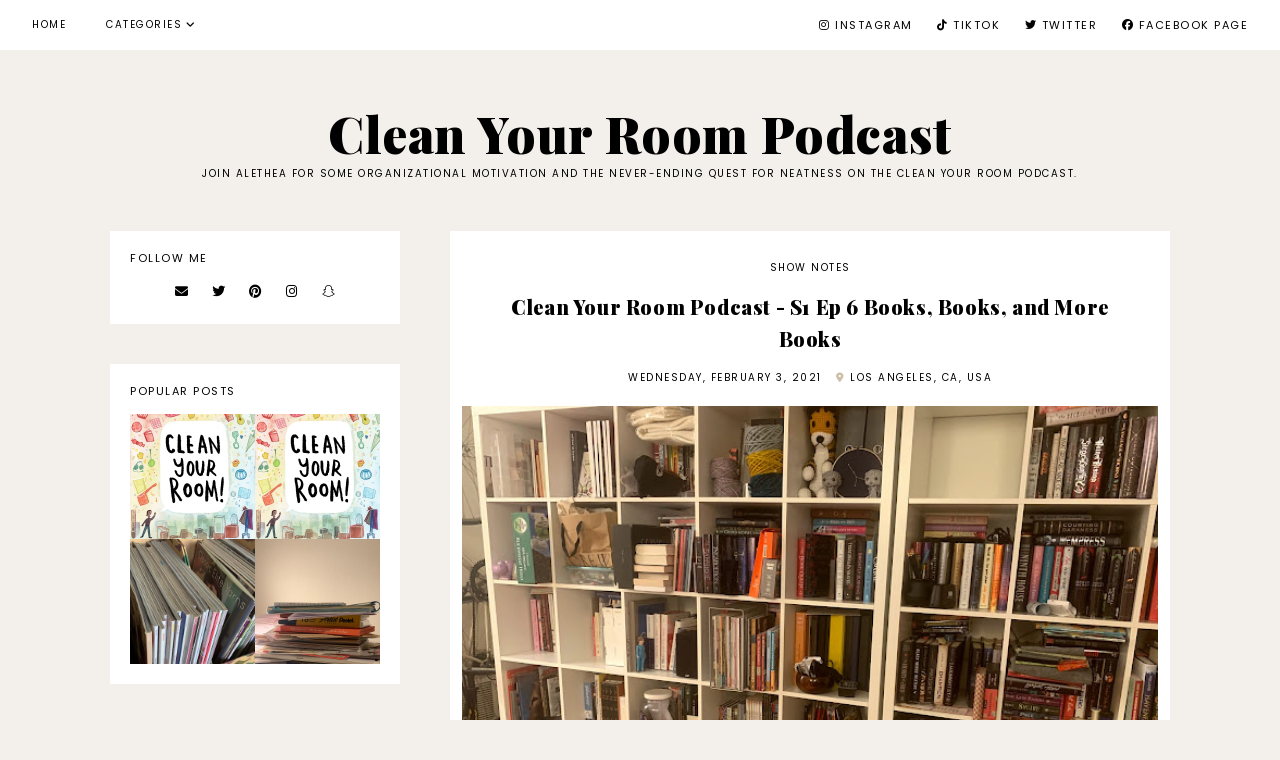

--- FILE ---
content_type: text/html; charset=utf-8
request_url: https://open.spotify.com/embed-podcast/episode/5AO3IZbm4Wo5WBT5vHdc1J
body_size: 2648
content:
<!DOCTYPE html><html lang="en"><head><meta charSet="utf-8" data-next-head=""/><meta name="viewport" content="width=device-width" data-next-head=""/><title data-next-head=""></title><link rel="icon" href="/favicon.ico" data-next-head=""/><link rel="preload" href="https://embed-cdn.spotifycdn.com/_next/static/css/7914bff56eb925e2.css" as="style"/><link rel="preload" href="https://embed-cdn.spotifycdn.com/_next/static/css/36cf4511801a9b79.css" as="style"/><link rel="preload" href="https://embed-cdn.spotifycdn.com/_next/static/css/ae32f96e98989242.css" as="style"/><meta name="sentry-trace" content="7f1a1bf014670f5af64e513a33384fa2-4109c5e8c63900b9-0"/><meta name="baggage" content="sentry-environment=production,sentry-release=ced44af6ebed86d66df43459733ceb1a3c21526a,sentry-public_key=4cc707ab12ea4779b417479c0550a5cb,sentry-trace_id=7f1a1bf014670f5af64e513a33384fa2,sentry-org_id=22381,sentry-sampled=false,sentry-sample_rand=0.7440137243862839,sentry-sample_rate=0"/><link rel="stylesheet" href="https://embed-cdn.spotifycdn.com/_next/static/css/7914bff56eb925e2.css" data-n-g=""/><link rel="stylesheet" href="https://embed-cdn.spotifycdn.com/_next/static/css/36cf4511801a9b79.css" data-n-p=""/><link rel="stylesheet" href="https://embed-cdn.spotifycdn.com/_next/static/css/ae32f96e98989242.css" data-n-p=""/><noscript data-n-css=""></noscript><script defer="" noModule="" src="https://embed-cdn.spotifycdn.com/_next/static/chunks/polyfills-42372ed130431b0a.js"></script><script src="https://embed-cdn.spotifycdn.com/_next/static/chunks/webpack-3eff30c92f2a9d75.js" defer=""></script><script src="https://embed-cdn.spotifycdn.com/_next/static/chunks/framework-06746325465d6acb.js" defer=""></script><script src="https://embed-cdn.spotifycdn.com/_next/static/chunks/main-241dfb4a68cb01c5.js" defer=""></script><script src="https://embed-cdn.spotifycdn.com/_next/static/chunks/pages/_app-582f7e82245db44e.js" defer=""></script><script src="https://embed-cdn.spotifycdn.com/_next/static/chunks/c74a394c-e24855accc540de9.js" defer=""></script><script src="https://embed-cdn.spotifycdn.com/_next/static/chunks/956ba4ca-0c87f12d5cae4c6b.js" defer=""></script><script src="https://embed-cdn.spotifycdn.com/_next/static/chunks/6949-f7a6946275ce426e.js" defer=""></script><script src="https://embed-cdn.spotifycdn.com/_next/static/chunks/9567-3aa52b20ac3d0818.js" defer=""></script><script src="https://embed-cdn.spotifycdn.com/_next/static/chunks/6754-b57e72558a4cd895.js" defer=""></script><script src="https://embed-cdn.spotifycdn.com/_next/static/chunks/5500-a3a60c358e823d02.js" defer=""></script><script src="https://embed-cdn.spotifycdn.com/_next/static/chunks/pages/episode/%5Bid%5D-1c4787b0fee37297.js" defer=""></script><script src="https://embed-cdn.spotifycdn.com/_next/static/c865e50b-93df-4809-a74a-5ea3a203f254/_buildManifest.js" defer=""></script><script src="https://embed-cdn.spotifycdn.com/_next/static/c865e50b-93df-4809-a74a-5ea3a203f254/_ssgManifest.js" defer=""></script></head><body><div id="__next"><div style="--image-src:url(&#x27;https://image-cdn-ak.spotifycdn.com/image/ab67656300005f1f0240648e9d7b136d2434bc39&#x27;)" data-testid="main-page"><base target="_blank"/><style data-emotion="css-global fdjozx">body{color:rgb(255, 255, 255);}h1,h2{margin:0;font-size:initial;font-weight:normal;}.no-focus-outline *:focus{outline:0;}button{margin:0;border:0;padding:0;color:inherit;background-color:transparent;cursor:pointer;}button:focus-visible{outline:#3673d4 auto 5px!important;border-bottom:none!important;}button::after{border-bottom:none!important;}a{color:rgb(255, 255, 255);-webkit-text-decoration:none;text-decoration:none;}a:focus-visible{-webkit-text-decoration:underline!important;text-decoration:underline!important;}button{-webkit-user-select:none;-moz-user-select:none;-ms-user-select:none;user-select:none;}</style><div data-testid="embed-widget-container" class="encore-dark-theme encore-layout-themes EpisodeOrShowWidget_widgetContainer__pXtAi" style="--dynamic-opacity:1;--dynamic-background-base:rgba(155, 28, 30, 255);--dynamic-background-tinted:rgba(97, 0, 0, 255);--dynamic-background-tinted-50:rgba(97, 0, 0, 0.5);--background-base:rgba(155, 28, 30, 255);--background-tinted:rgba(97, 0, 0, 255);--text-base:rgba(255, 255, 255, 255);--text-bright-accent:rgba(255, 255, 255, 255);--text-subdued:rgba(255, 189, 181, 255)"><div class="BackgroundColorContainer_backgroundColorContainer__YZSQ7"></div><div data-testid="initialized-false" class="EpisodeOrShowWidget_singleGridContainer__PY2uT"><div class="EpisodeOrShowWidget_coverArtContainer__65Ei9"><div aria-hidden="true" class="CoverArtBase_coverArt__ne0XI CoverArtSingle_coverArtSingle__KLcKa"></div></div><div class="EpisodeOrShowWidget_spotifyLogoContainer__UqGD_"><a title="Play on Spotify" href="https://open.spotify.com" role="button" aria-label="Play on Spotify" data-testid="spotify-logo"><svg data-encore-id="icon" role="img" aria-hidden="true" class="e-91185-icon e-91185-baseline" style="--encore-icon-fill:var(--text-base, #000000);--encore-icon-height:var(--encore-graphic-size-decorative-larger);--encore-icon-width:var(--encore-graphic-size-decorative-larger)" viewBox="0 0 24 24"><path d='M12.438 1.009C6.368.769 1.251 5.494 1.008 11.565c-.24 6.07 4.485 11.186 10.556 11.426 6.07.242 11.185-4.484 11.427-10.554S18.507 1.251 12.438 1.009m4.644 16.114a.657.657 0 0 1-.897.246 13.2 13.2 0 0 0-4.71-1.602 13.2 13.2 0 0 0-4.968.242.658.658 0 0 1-.31-1.278 14.5 14.5 0 0 1 5.46-.265c1.837.257 3.579.851 5.177 1.76.315.178.425.58.246.896zm1.445-2.887a.853.853 0 0 1-1.158.344 16.2 16.2 0 0 0-5.475-1.797 16.2 16.2 0 0 0-5.758.219.855.855 0 0 1-1.018-.65.85.85 0 0 1 .65-1.018 17.9 17.9 0 0 1 6.362-.241 17.9 17.9 0 0 1 6.049 1.985c.415.224.57.743.344 1.158zm1.602-3.255a1.05 1.05 0 0 1-1.418.448 19.7 19.7 0 0 0-6.341-2.025 19.6 19.6 0 0 0-6.655.199 1.05 1.05 0 1 1-.417-2.06 21.7 21.7 0 0 1 7.364-.22 21.7 21.7 0 0 1 7.019 2.24c.515.268.715.903.448 1.418'/></svg></a></div><div class="EpisodeOrShowWidget_metadataWrapper__pJ9rE"><h1 class="e-91185-text encore-text-body-medium TitleAndSubtitle_title__Nwyku" data-encore-id="text" data-testid="entity-title"><div class="Marquee_container__CV7du"><div class="Marquee_scrollableContainer__mcSox"><div class="Marquee_inner__UKCZf"><a href="" class="e-91185-text-link e-91185-baseline e-91185-overflow-wrap-anywhere encore-internal-color-text-base e-91185-text-link--standalone e-91185-text-link--use-focus" data-encore-id="textLink">S1 Ep 2: Time to Clean</a></div></div></div></h1><span class="EpisodeOrShowWidget_labelsAndSubtitle__Ke6t9"><h2 class="TitleAndSubtitle_subtitle__P1cxq" data-testid="subtitle"><div class="Marquee_container__CV7du"><div class="Marquee_scrollableContainer__mcSox"><div class="Marquee_inner__UKCZf"><span class="TitleAndSubtitle_wrapper__xndXC"><span class="e-91185-text encore-text-body-small-bold encore-internal-color-text-subdued TitleAndSubtitle_separator__4WdMW" data-encore-id="text" aria-hidden="true">·</span><a href="" class="e-91185-text-link e-91185-baseline e-91185-overflow-wrap-anywhere encore-internal-color-text-subdued e-91185-text-link--standalone e-91185-text-link--use-focus" data-encore-id="textLink" dir="auto">Clean Your Room Podcast</a></span></div></div></div></h2></span></div></div></div></div></div><script id="__NEXT_DATA__" type="application/json">{"props":{"pageProps":{"state":{"data":{"entity":{"type":"episode","name":"S1 Ep 2: Time to Clean","uri":"spotify:episode:5AO3IZbm4Wo5WBT5vHdc1J","id":"5AO3IZbm4Wo5WBT5vHdc1J","title":"S1 Ep 2: Time to Clean","subtitle":"Clean Your Room Podcast","releaseDate":{"isoString":"2021-01-07T08:00:00Z"},"duration":2392747,"isPlayable":true,"playabilityReason":"PLAYABLE","isExplicit":false,"isNineteenPlus":false,"isTrailer":false,"isAudiobook":false,"audioPreview":{"url":"https://podz-content.spotifycdn.com/audio/clips/4sNbx0cJUo9pucie0PHTce/clip_642105_702105.mp3"},"videoPreview":{"url":""},"hasVideo":false,"relatedEntityUri":"spotify:show:1NADhw67SfzXJeWGlXucXx","relatedEntityCoverArt":[{"url":"https://image-cdn-ak.spotifycdn.com/image/ab67656300005f1f0240648e9d7b136d2434bc39","maxHeight":300,"maxWidth":300},{"url":"https://image-cdn-ak.spotifycdn.com/image/ab6765630000ba8a0240648e9d7b136d2434bc39","maxHeight":640,"maxWidth":640},{"url":"https://image-cdn-ak.spotifycdn.com/image/ab6765630000f68d0240648e9d7b136d2434bc39","maxHeight":64,"maxWidth":64}],"visualIdentity":{"backgroundBase":{"alpha":255,"blue":30,"green":28,"red":155},"backgroundTintedBase":{"alpha":255,"blue":0,"green":0,"red":97},"textBase":{"alpha":255,"blue":255,"green":255,"red":255},"textBrightAccent":{"alpha":255,"blue":255,"green":255,"red":255},"textSubdued":{"alpha":255,"blue":181,"green":189,"red":255},"image":[{"url":"https://image-cdn-ak.spotifycdn.com/image/ab67656300005f1f0240648e9d7b136d2434bc39","maxHeight":300,"maxWidth":300},{"url":"https://image-cdn-ak.spotifycdn.com/image/ab6765630000ba8a0240648e9d7b136d2434bc39","maxHeight":640,"maxWidth":640},{"url":"https://image-cdn-ak.spotifycdn.com/image/ab6765630000f68d0240648e9d7b136d2434bc39","maxHeight":64,"maxWidth":64}]},"videoThumbnailImage":null},"embeded_entity_uri":"spotify:episode:5AO3IZbm4Wo5WBT5vHdc1J","defaultAudioFileObject":{"url":["https://audio4-fa.scdn.co/audio/3c2d813047222ed50354362b66ef4f7cddf282f5?1768807870_W49IZIXOv8x8tm-ukBphXZsfLaaka1bJsMXqoeayKFo=","https://audio4-ak.spotifycdn.com/audio/3c2d813047222ed50354362b66ef4f7cddf282f5?__token__=exp=1768807870~hmac=32254dec7cc9e673809b84b39079b7817a4467f24b16a94f0cc17aaba39c98fc"],"format":"MP4_128_CBCS","passthrough":"NONE","passthroughUrl":"","fileId":"3c2d813047222ed50354362b66ef4f7cddf282f5","video":[]}},"settings":{"rtl":false,"session":{"accessToken":"BQCOp4eUxCyhyLwPKdIufbMT4xwYQLcnrNZbVKXMCTqcek35xqYYzYlMiHK1kpOgOGKdhwrU1O4xOAIVxYNKlOn8mrr3PzGZHj8kt6c6ZhNQwfW9NGMlA4r-W1Ud3wxYXq5FeWnDno8","accessTokenExpirationTimestampMs":1768722093172,"isAnonymous":true},"clientId":"ab9ad0d96a624805a7d51e8868df1f97","entityContext":"episode","isMobile":false,"isSafari":false,"isTablet":false,"isIOS":false,"isSpotifyDesktopApp":false,"isDarkMode":false},"machineState":{"initialized":false,"showOverflowMenu":false,"playbackMode":"unknown","currentPreviewTrackIndex":0,"platformSupportsEncryptedContent":false}},"config":{"correlationId":"63a5ba44753e21d93d653a6799fef2a3","clientId":"ab9ad0d96a624805a7d51e8868df1f97","restrictionId":"","strings":{"en":{"translation":{}}},"locale":"en"},"_sentryTraceData":"7f1a1bf014670f5af64e513a33384fa2-d74c2540ec9e3864-0","_sentryBaggage":"sentry-environment=production,sentry-release=ced44af6ebed86d66df43459733ceb1a3c21526a,sentry-public_key=4cc707ab12ea4779b417479c0550a5cb,sentry-trace_id=7f1a1bf014670f5af64e513a33384fa2,sentry-org_id=22381,sentry-sampled=false,sentry-sample_rand=0.7440137243862839,sentry-sample_rate=0"},"__N_SSP":true},"page":"/episode/[id]","query":{"id":"5AO3IZbm4Wo5WBT5vHdc1J"},"buildId":"c865e50b-93df-4809-a74a-5ea3a203f254","assetPrefix":"https://embed-cdn.spotifycdn.com","isFallback":false,"isExperimentalCompile":false,"gssp":true,"scriptLoader":[]}</script></body></html>

--- FILE ---
content_type: text/html; charset=utf-8
request_url: https://open.spotify.com/embed-podcast/episode/1BEO8rmSI7KRAJdwaRv0mw
body_size: 3096
content:
<!DOCTYPE html><html lang="en"><head><meta charSet="utf-8" data-next-head=""/><meta name="viewport" content="width=device-width" data-next-head=""/><title data-next-head=""></title><link rel="icon" href="/favicon.ico" data-next-head=""/><link rel="preload" href="https://embed-cdn.spotifycdn.com/_next/static/css/7914bff56eb925e2.css" as="style"/><link rel="preload" href="https://embed-cdn.spotifycdn.com/_next/static/css/36cf4511801a9b79.css" as="style"/><link rel="preload" href="https://embed-cdn.spotifycdn.com/_next/static/css/ae32f96e98989242.css" as="style"/><meta name="sentry-trace" content="30c0f6f003bedfd343cc26e1b995c7f3-920ea42cda915687-0"/><meta name="baggage" content="sentry-environment=production,sentry-release=ced44af6ebed86d66df43459733ceb1a3c21526a,sentry-public_key=4cc707ab12ea4779b417479c0550a5cb,sentry-trace_id=30c0f6f003bedfd343cc26e1b995c7f3,sentry-org_id=22381,sentry-sampled=false,sentry-sample_rand=0.7803483296255849,sentry-sample_rate=0"/><link rel="stylesheet" href="https://embed-cdn.spotifycdn.com/_next/static/css/7914bff56eb925e2.css" data-n-g=""/><link rel="stylesheet" href="https://embed-cdn.spotifycdn.com/_next/static/css/36cf4511801a9b79.css" data-n-p=""/><link rel="stylesheet" href="https://embed-cdn.spotifycdn.com/_next/static/css/ae32f96e98989242.css" data-n-p=""/><noscript data-n-css=""></noscript><script defer="" noModule="" src="https://embed-cdn.spotifycdn.com/_next/static/chunks/polyfills-42372ed130431b0a.js"></script><script src="https://embed-cdn.spotifycdn.com/_next/static/chunks/webpack-3eff30c92f2a9d75.js" defer=""></script><script src="https://embed-cdn.spotifycdn.com/_next/static/chunks/framework-06746325465d6acb.js" defer=""></script><script src="https://embed-cdn.spotifycdn.com/_next/static/chunks/main-241dfb4a68cb01c5.js" defer=""></script><script src="https://embed-cdn.spotifycdn.com/_next/static/chunks/pages/_app-582f7e82245db44e.js" defer=""></script><script src="https://embed-cdn.spotifycdn.com/_next/static/chunks/c74a394c-e24855accc540de9.js" defer=""></script><script src="https://embed-cdn.spotifycdn.com/_next/static/chunks/956ba4ca-0c87f12d5cae4c6b.js" defer=""></script><script src="https://embed-cdn.spotifycdn.com/_next/static/chunks/6949-f7a6946275ce426e.js" defer=""></script><script src="https://embed-cdn.spotifycdn.com/_next/static/chunks/9567-3aa52b20ac3d0818.js" defer=""></script><script src="https://embed-cdn.spotifycdn.com/_next/static/chunks/6754-b57e72558a4cd895.js" defer=""></script><script src="https://embed-cdn.spotifycdn.com/_next/static/chunks/5500-a3a60c358e823d02.js" defer=""></script><script src="https://embed-cdn.spotifycdn.com/_next/static/chunks/pages/episode/%5Bid%5D-1c4787b0fee37297.js" defer=""></script><script src="https://embed-cdn.spotifycdn.com/_next/static/c865e50b-93df-4809-a74a-5ea3a203f254/_buildManifest.js" defer=""></script><script src="https://embed-cdn.spotifycdn.com/_next/static/c865e50b-93df-4809-a74a-5ea3a203f254/_ssgManifest.js" defer=""></script></head><body><div id="__next"><div style="--image-src:url(&#x27;https://image-cdn-ak.spotifycdn.com/image/ab67656300005f1f0240648e9d7b136d2434bc39&#x27;)" data-testid="main-page"><base target="_blank"/><style data-emotion="css-global fdjozx">body{color:rgb(255, 255, 255);}h1,h2{margin:0;font-size:initial;font-weight:normal;}.no-focus-outline *:focus{outline:0;}button{margin:0;border:0;padding:0;color:inherit;background-color:transparent;cursor:pointer;}button:focus-visible{outline:#3673d4 auto 5px!important;border-bottom:none!important;}button::after{border-bottom:none!important;}a{color:rgb(255, 255, 255);-webkit-text-decoration:none;text-decoration:none;}a:focus-visible{-webkit-text-decoration:underline!important;text-decoration:underline!important;}button{-webkit-user-select:none;-moz-user-select:none;-ms-user-select:none;user-select:none;}</style><div data-testid="embed-widget-container" class="encore-dark-theme encore-layout-themes TrailerWidget_widgetContainer__pYpS7" style="--dynamic-opacity:1;--dynamic-background-base:rgba(155, 28, 30, 255);--dynamic-background-tinted:rgba(97, 0, 0, 255);--dynamic-background-tinted-50:rgba(97, 0, 0, 0.5);--background-base:rgba(155, 28, 30, 255);--background-tinted:rgba(97, 0, 0, 255);--text-base:rgba(255, 255, 255, 255);--text-bright-accent:rgba(255, 255, 255, 255);--text-subdued:rgba(255, 189, 181, 255)"><div class="BackgroundColorContainer_backgroundColorContainer__YZSQ7"></div><div data-testid="initialized-false" class="TrailerWidget_singleGridContainer__z5vlP"><div class="TrailerWidget_coverArtContainer__pvUZF"><div aria-hidden="true" class="CoverArtBase_coverArt__ne0XI CoverArtSingle_coverArtSingle__KLcKa"></div></div><div class="TrailerWidget_spotifyLogoContainer__jPgST"><a title="Play on Spotify" href="https://open.spotify.com" role="button" aria-label="Play on Spotify" data-testid="spotify-logo"><svg data-encore-id="icon" role="img" aria-hidden="true" class="e-91185-icon e-91185-baseline" style="--encore-icon-fill:var(--text-base, #000000);--encore-icon-height:var(--encore-graphic-size-decorative-larger);--encore-icon-width:var(--encore-graphic-size-decorative-larger)" viewBox="0 0 24 24"><path d='M12.438 1.009C6.368.769 1.251 5.494 1.008 11.565c-.24 6.07 4.485 11.186 10.556 11.426 6.07.242 11.185-4.484 11.427-10.554S18.507 1.251 12.438 1.009m4.644 16.114a.657.657 0 0 1-.897.246 13.2 13.2 0 0 0-4.71-1.602 13.2 13.2 0 0 0-4.968.242.658.658 0 0 1-.31-1.278 14.5 14.5 0 0 1 5.46-.265c1.837.257 3.579.851 5.177 1.76.315.178.425.58.246.896zm1.445-2.887a.853.853 0 0 1-1.158.344 16.2 16.2 0 0 0-5.475-1.797 16.2 16.2 0 0 0-5.758.219.855.855 0 0 1-1.018-.65.85.85 0 0 1 .65-1.018 17.9 17.9 0 0 1 6.362-.241 17.9 17.9 0 0 1 6.049 1.985c.415.224.57.743.344 1.158zm1.602-3.255a1.05 1.05 0 0 1-1.418.448 19.7 19.7 0 0 0-6.341-2.025 19.6 19.6 0 0 0-6.655.199 1.05 1.05 0 1 1-.417-2.06 21.7 21.7 0 0 1 7.364-.22 21.7 21.7 0 0 1 7.019 2.24c.515.268.715.903.448 1.418'/></svg></a></div><div class="TrailerWidget_metadataWrapper__MIFSU"><h1 class="e-91185-text encore-text-body-medium TitleAndSubtitle_title__Nwyku" data-encore-id="text" data-testid="entity-title"><div class="Marquee_container__CV7du"><div class="Marquee_scrollableContainer__mcSox"><div class="Marquee_inner__UKCZf"><a href="" class="e-91185-text-link e-91185-baseline e-91185-overflow-wrap-anywhere encore-internal-color-text-base e-91185-text-link--standalone e-91185-text-link--use-focus" data-encore-id="textLink">The Clean Your Room Podcast</a></div></div></div></h1><span class="TrailerWidget_labelsAndSubtitle__U46JG"><ul class="e-91185-type-list e-91185-baseline e-91185-type-list--condensed-all Tags_tagList__6JpKG Tags_condensedTags__w_NCJ" role="list" aria-label="Tags" data-encore-id="typeList"><span class="e-91185-text encore-text-body-medium Tag_container__ju3CN Tags_tag__bbXTA" data-encore-id="text" aria-label="Trailer" title="Trailer" data-testid="tag">Trailer</span><span class="e-91185-text encore-text-body-medium Tag_container__ju3CN Tags_tag__bbXTA Tags_hidden__IArVG" data-encore-id="text" aria-label="Explicit" title="Explicit" data-testid="tag">E</span></ul><h2 class="TitleAndSubtitle_subtitle__P1cxq" data-testid="subtitle"><div class="Marquee_container__CV7du"><div class="Marquee_scrollableContainer__mcSox"><div class="Marquee_inner__UKCZf"><span class="TitleAndSubtitle_wrapper__xndXC"><span class="e-91185-text encore-text-body-small-bold encore-internal-color-text-subdued TitleAndSubtitle_separator__4WdMW" data-encore-id="text" aria-hidden="true">·</span><a href="" class="e-91185-text-link e-91185-baseline e-91185-overflow-wrap-anywhere encore-internal-color-text-subdued e-91185-text-link--standalone e-91185-text-link--use-focus" data-encore-id="textLink" dir="auto">Clean Your Room Podcast</a></span></div></div></div></h2></span></div></div></div></div></div><script id="__NEXT_DATA__" type="application/json">{"props":{"pageProps":{"state":{"data":{"entity":{"type":"episode","name":"The Clean Your Room Podcast","uri":"spotify:episode:1BEO8rmSI7KRAJdwaRv0mw","id":"1BEO8rmSI7KRAJdwaRv0mw","title":"The Clean Your Room Podcast","subtitle":"Clean Your Room Podcast","releaseDate":{"isoString":"2020-03-02T05:30:00Z"},"duration":41586,"isPlayable":true,"playabilityReason":"PLAYABLE","isExplicit":false,"isNineteenPlus":false,"isTrailer":true,"isAudiobook":false,"audioPreview":{"url":"https://podz-content.spotifycdn.com/audio/clips/3X3dSHpih926DjNlgrk2xg/clip_0_41587.mp3"},"videoPreview":{"url":""},"hasVideo":false,"relatedEntityUri":"spotify:show:1NADhw67SfzXJeWGlXucXx","relatedEntityCoverArt":[{"url":"https://image-cdn-ak.spotifycdn.com/image/ab67656300005f1f0240648e9d7b136d2434bc39","maxHeight":300,"maxWidth":300},{"url":"https://image-cdn-ak.spotifycdn.com/image/ab6765630000ba8a0240648e9d7b136d2434bc39","maxHeight":640,"maxWidth":640},{"url":"https://image-cdn-ak.spotifycdn.com/image/ab6765630000f68d0240648e9d7b136d2434bc39","maxHeight":64,"maxWidth":64}],"visualIdentity":{"backgroundBase":{"alpha":255,"blue":30,"green":28,"red":155},"backgroundTintedBase":{"alpha":255,"blue":0,"green":0,"red":97},"textBase":{"alpha":255,"blue":255,"green":255,"red":255},"textBrightAccent":{"alpha":255,"blue":255,"green":255,"red":255},"textSubdued":{"alpha":255,"blue":181,"green":189,"red":255},"image":[{"url":"https://image-cdn-ak.spotifycdn.com/image/ab67656300005f1f0240648e9d7b136d2434bc39","maxHeight":300,"maxWidth":300},{"url":"https://image-cdn-ak.spotifycdn.com/image/ab6765630000ba8a0240648e9d7b136d2434bc39","maxHeight":640,"maxWidth":640},{"url":"https://image-cdn-ak.spotifycdn.com/image/ab6765630000f68d0240648e9d7b136d2434bc39","maxHeight":64,"maxWidth":64}]},"videoThumbnailImage":null},"embeded_entity_uri":"spotify:episode:1BEO8rmSI7KRAJdwaRv0mw","defaultAudioFileObject":{"url":["https://audio4-fa.scdn.co/audio/67b3fd6100e30e3e63aaef24a288c116cbdf3801?1768807870_FSscBU9dOJ-Y9offfslw_7_ZpVZB3fOeObcyhQ0yXUc=","https://audio4-ak.spotifycdn.com/audio/67b3fd6100e30e3e63aaef24a288c116cbdf3801?__token__=exp=1768807870~hmac=bf9c9410b214316ff8db5828401fa6f875334ced2eb080ee46084c8aa5355035"],"format":"MP4_128_CBCS","passthrough":"NONE","passthroughUrl":"","fileId":"67b3fd6100e30e3e63aaef24a288c116cbdf3801","video":[]}},"settings":{"rtl":false,"session":{"accessToken":"BQDFDcV6N9PulYv--pCRJlq0sEjUGMYPNZxVR_HF12QA9eGMoFc3thvltow0p1CQZLhUUjfWQ3uqaXIJsC3qGAsJRa6j4Qi-kTYOpzi-8YP8DJpmRGUCRuQVbsrlBI0xQgEID7khrtQ","accessTokenExpirationTimestampMs":1768724728797,"isAnonymous":true},"clientId":"ab9ad0d96a624805a7d51e8868df1f97","entityContext":"episode","isMobile":false,"isSafari":false,"isTablet":false,"isIOS":false,"isSpotifyDesktopApp":false,"isDarkMode":false},"machineState":{"initialized":false,"showOverflowMenu":false,"playbackMode":"unknown","currentPreviewTrackIndex":0,"platformSupportsEncryptedContent":false}},"config":{"correlationId":"63a5ba44753e21d93d653a6799fef2a3","clientId":"ab9ad0d96a624805a7d51e8868df1f97","restrictionId":"","strings":{"en":{"translation":{}}},"locale":"en"},"_sentryTraceData":"30c0f6f003bedfd343cc26e1b995c7f3-018abc2e08007149-0","_sentryBaggage":"sentry-environment=production,sentry-release=ced44af6ebed86d66df43459733ceb1a3c21526a,sentry-public_key=4cc707ab12ea4779b417479c0550a5cb,sentry-trace_id=30c0f6f003bedfd343cc26e1b995c7f3,sentry-org_id=22381,sentry-sampled=false,sentry-sample_rand=0.7803483296255849,sentry-sample_rate=0"},"__N_SSP":true},"page":"/episode/[id]","query":{"id":"1BEO8rmSI7KRAJdwaRv0mw"},"buildId":"c865e50b-93df-4809-a74a-5ea3a203f254","assetPrefix":"https://embed-cdn.spotifycdn.com","isFallback":false,"isExperimentalCompile":false,"gssp":true,"scriptLoader":[]}</script></body></html>

--- FILE ---
content_type: text/javascript; charset=UTF-8
request_url: https://www.cleanyourroompodcast.com/feeds/posts/default/-/show%20notes?alt=json-in-script&callback=related_results_labels_thumbs&max-results=30
body_size: 51412
content:
// API callback
related_results_labels_thumbs({"version":"1.0","encoding":"UTF-8","feed":{"xmlns":"http://www.w3.org/2005/Atom","xmlns$openSearch":"http://a9.com/-/spec/opensearchrss/1.0/","xmlns$blogger":"http://schemas.google.com/blogger/2008","xmlns$georss":"http://www.georss.org/georss","xmlns$gd":"http://schemas.google.com/g/2005","xmlns$thr":"http://purl.org/syndication/thread/1.0","id":{"$t":"tag:blogger.com,1999:blog-7736165160457947421"},"updated":{"$t":"2024-08-30T10:21:05.277-07:00"},"category":[{"term":"show notes"},{"term":"giveaway"}],"title":{"type":"text","$t":"Clean Your Room Podcast"},"subtitle":{"type":"html","$t":"Join Alethea for some organizational motivation and the never-ending quest for neatness on The Clean Your Room Podcast."},"link":[{"rel":"http://schemas.google.com/g/2005#feed","type":"application/atom+xml","href":"https:\/\/www.cleanyourroompodcast.com\/feeds\/posts\/default"},{"rel":"self","type":"application/atom+xml","href":"https:\/\/www.blogger.com\/feeds\/7736165160457947421\/posts\/default\/-\/show+notes?alt=json-in-script\u0026max-results=30"},{"rel":"alternate","type":"text/html","href":"https:\/\/www.cleanyourroompodcast.com\/search\/label\/show%20notes"},{"rel":"hub","href":"http://pubsubhubbub.appspot.com/"}],"author":[{"name":{"$t":"Unknown"},"email":{"$t":"noreply@blogger.com"},"gd$image":{"rel":"http://schemas.google.com/g/2005#thumbnail","width":"16","height":"16","src":"https:\/\/img1.blogblog.com\/img\/b16-rounded.gif"}}],"generator":{"version":"7.00","uri":"http://www.blogger.com","$t":"Blogger"},"openSearch$totalResults":{"$t":"14"},"openSearch$startIndex":{"$t":"1"},"openSearch$itemsPerPage":{"$t":"30"},"entry":[{"id":{"$t":"tag:blogger.com,1999:blog-7736165160457947421.post-8918666696123469618"},"published":{"$t":"2021-06-12T00:00:00.005-07:00"},"updated":{"$t":"2021-06-12T00:00:00.230-07:00"},"category":[{"scheme":"http://www.blogger.com/atom/ns#","term":"show notes"}],"title":{"type":"text","$t":"Clean Your Room Podcast - S1 Ep14 I'm a Plant Person Now"},"content":{"type":"html","$t":"\u003Cp\u003E\u003Cbr \/\u003E\u003C\/p\u003E\u003Cbr \/\u003E\u003Cbr \/\u003E\u003Cb\u003E\u003Cbr \/\u003E\u003C\/b\u003E\u003Cdiv\u003E\u003Cdiv style=\"text-align: center;\"\u003EClean Your Room\u0026nbsp;is a podcast by a regular person who is just trying to be a little more organized.\u0026nbsp;\u003C\/div\u003E\u003Cp\u003E\u003C\/p\u003E\u003Cdiv class=\"separator\" style=\"clear: both; text-align: center;\"\u003EHosted by\u0026nbsp;\u003Cb\u003EAlethea Allarey\u003C\/b\u003E\u003C\/div\u003E\u003Cdiv class=\"separator\" style=\"clear: both;\"\u003E\u003Cbr \/\u003E\u003C\/div\u003E\u003Cdiv class=\"separator\" style=\"clear: both; text-align: center;\"\u003E\u003Cb\u003ESeason 1 Episode 14: I'm a Plant Person Now\u0026nbsp;\u003C\/b\u003Ereleases at\u0026nbsp;\u003Cb\u003E12:00 am on Friday, June 10, 2021\u003C\/b\u003E\u003C\/div\u003E\u003Cdiv style=\"text-align: center;\"\u003E\u003Cbr \/\u003E\u003C\/div\u003E\u003Cdiv style=\"text-align: center;\"\u003ESuper cute logo illustrated by\u003Cb\u003E\u0026nbsp;\u003Ca href=\"https:\/\/www.ashlyna.com\/\" target=\"_blank\"\u003EAshlyn Anstee\u003C\/a\u003E\u003C\/b\u003E\u003C\/div\u003E\u003Cdiv style=\"text-align: center;\"\u003E\u003Cbr \/\u003E\u003C\/div\u003E\u003Cdiv style=\"text-align: center;\"\u003E\u003Ca href=\"https:\/\/open.spotify.com\/show\/1NADhw67SfzXJeWGlXucXx\" style=\"font-weight: bold;\" target=\"_blank\"\u003EListen on Spotify\u003C\/a\u003E,\u003Cb\u003E\u0026nbsp;\u003Ca href=\"https:\/\/podcasts.apple.com\/us\/podcast\/clean-your-room-podcast\/id1501898539\" target=\"_blank\"\u003EApple Podcasts\u003C\/a\u003E\u003C\/b\u003E,\u003Cb\u003E\u0026nbsp;\u003C\/b\u003Eor wherever you get your podcasts\u003C\/div\u003E\u003Cdiv\u003E\u003Cbr \/\u003E\u003C\/div\u003E\u003Cdiv\u003E\u003Cspan\u003E\u003Ca name='more'\u003E\u003C\/a\u003E\u003C\/span\u003E\u003Cb\u003E\u003Cbr \/\u003E\u003C\/b\u003E\u003C\/div\u003E\u003Cp\u003E\u003Ca href=\"https:\/\/blogger.googleusercontent.com\/img\/b\/R29vZ2xl\/AVvXsEi17h5NN2PEaJqUuDUExWBGymElz_i2K_KlyQBBKu-LmDUY8CgXmstaisGhvecEVBv8-XjypwWfQ-fMKAkx9JAF747vW_0M1oppIknNwUP46q-V5tF6alpBJ9N4XMX0wEMS5LoKApS79hg\/s1600\/cleanyourroompodcast.jpg\" style=\"margin-left: 1em; margin-right: 1em; text-align: center;\"\u003E\u003Cimg border=\"0\" data-original-height=\"1600\" data-original-width=\"1587\" height=\"640\" src=\"https:\/\/blogger.googleusercontent.com\/img\/b\/R29vZ2xl\/AVvXsEi17h5NN2PEaJqUuDUExWBGymElz_i2K_KlyQBBKu-LmDUY8CgXmstaisGhvecEVBv8-XjypwWfQ-fMKAkx9JAF747vW_0M1oppIknNwUP46q-V5tF6alpBJ9N4XMX0wEMS5LoKApS79hg\/s640\/cleanyourroompodcast.jpg\" width=\"634\" \/\u003E\u003C\/a\u003E\u003C\/p\u003E\u003Cdiv class=\"separator\" style=\"clear: both; text-align: center;\"\u003E\u003Cdiv class=\"separator\" style=\"clear: both;\"\u003E\u003Cbr \/\u003E\u003C\/div\u003E\u003C\/div\u003E\u003Ch2 style=\"text-align: center;\"\u003E\u003Cb\u003EShow Notes for Season 1, Episode 14: I'm a Plant Person Now\u003C\/b\u003E\u003C\/h2\u003E\u003Cdiv\u003E\u003Cbr \/\u003E\u003C\/div\u003E\u003Cdiv style=\"text-align: center;\"\u003E\u003Cb\u003ESponsor:\u003C\/b\u003E\u0026nbsp;\u003Ca href=\"http:\/\/Anchor.fm\" target=\"_blank\"\u003EAnchor.fm\u003C\/a\u003E\u003C\/div\u003E\u003Cdiv\u003E\u003Cbr \/\u003E\u003C\/div\u003E\u003Cdiv\u003E\u003Cb\u003E\u003Cblockquote\u003EAlethea talks about black thumbs, green thumbs, and what she's learned about plants during the pandemic.\u003C\/blockquote\u003E\u003Cp\u003E\u0026nbsp;\u003C\/p\u003E\u003Cp\u003E\u003Cbr \/\u003E\u003C\/p\u003E\u003Cp\u003E\u003Cbr \/\u003E\u003C\/p\u003E\u003C\/b\u003E\u003C\/div\u003E\u003Ch2 style=\"text-align: center;\"\u003ELoki\u003C\/h2\u003E\u003Cp\u003EWatch it on \u003Ca href=\"https:\/\/www.disneyplus.com\/series\/loki\/6pARMvILBGzF\" target=\"_blank\"\u003EDisney+\u003C\/a\u003E! Not an ad.\u003C\/p\u003E\u003Cp\u003EFor more Wunmi Mosaku, I highly recommend \u003Ci\u003E\u003Ca href=\"https:\/\/youtu.be\/RoPQ_OPWDN0\" target=\"_blank\"\u003ELovecraft Country\u003C\/a\u003E\u003C\/i\u003E (not for children, but for everyone else)\u003C\/p\u003E\u003Cp\u003EFor more Gugu Mbatha-Raw, I loved her in Black Mirror's \u003Ca href=\"https:\/\/www.netflix.com\/watch\/80104625?trackId=14277283\u0026amp;tctx=-97%2C-97%2C%2C%2C%2C\" target=\"_blank\"\u003E\"San Junipero\"\u003C\/a\u003E\u003C\/p\u003E\u003Cp\u003EI haven't watched \u003Ci\u003E\u003Ca href=\"https:\/\/www.paramountplus.com\/shows\/star-trek-lower-decks\/\" target=\"_blank\"\u003EStar Trek: Lower Decks\u003C\/a\u003E\u003C\/i\u003E yet, but apparently Eugene Cordero is a voice on that so it's bumped up my watchlist.\u0026nbsp;\u003C\/p\u003E\u003Cp\u003EAlso, in case you need a laugh while you're cleaning (and sometimes some crying) please check out \u003Ca href=\"https:\/\/www.netflix.com\/title\/80113701\" target=\"_blank\"\u003E\u003Ci\u003EThe Good Place\u003C\/i\u003E\u003C\/a\u003E and \u003Ca href=\"https:\/\/www.hulu.com\/series\/superstore-727810b8-e54b-4f01-9381-a79ab5661bf7\" target=\"_blank\"\u003E\u003Ci\u003ESuperstore\u003C\/i\u003E\u003C\/a\u003E.\u003C\/p\u003E\u003Cp\u003E\u003C\/p\u003E\u003Ch2 style=\"text-align: center;\"\u003E\u003Cbr \/\u003E\u003C\/h2\u003E\u003Cdiv\u003E\u003Cbr \/\u003E\u003C\/div\u003E\u003Ch2 style=\"text-align: center;\"\u003EBuy Nothing\u003C\/h2\u003E\u003Cdiv\u003E\u003Ca href=\"https:\/\/buynothingproject.org\"\u003Ehttps:\/\/buynothingproject.org\u003C\/a\u003E\u0026nbsp;- They are working on an app, but until that rolls out, you have to look for your own local group. I found mine on Facebook.\u003C\/div\u003E\u003Cdiv\u003E\u003Cbr \/\u003E\u003C\/div\u003E\u003Cdiv\u003E\u003Cbr \/\u003E\u003C\/div\u003E\u003Cdiv\u003E\u003Cbr \/\u003E\u003C\/div\u003E\u003Cdiv\u003E\u003Cbr \/\u003E\u003C\/div\u003E\u003Ch2 style=\"text-align: center;\"\u003ETita Rosie's Kitchen Mysteries\u003C\/h2\u003E\u003Cdiv\u003E\u003Cdiv\u003E\u003Cdiv\u003E\u003Ca href=\"https:\/\/www.miapmanansala.com\" target=\"_blank\"\u003EMia P. Manansala\u003C\/a\u003E (sign up for her newsletter)\u003C\/div\u003E\u003Cdiv\u003E\u003Cbr \/\u003E\u003C\/div\u003E\u003Cdiv\u003E\n  \u003Ccenter\u003E\n         \n      \u003Cscript data-affiliate-id=\"19789\" data-sku=\"9780593201671\" data-type=\"book\" src=\"https:\/\/bookshop.org\/widgets.js\"\u003E\u003C\/script\u003E         \n       \n  \u003C\/center\u003E    \n  \u003C\/div\u003E\u003Cdiv\u003E\u003Cbr \/\u003E\u003C\/div\u003E\n  \u003Cdiv\u003E\u003Ca href=\"https:\/\/www.kobo.com\/us\/en\/ebook\/arsenic-and-adobo-1?utm_source=ABA20D7333\u0026amp;utm_medium=web\u0026amp;utm_campaign=detailpage\"\u003EGet the ebook\u003C\/a\u003E\u0026nbsp;| \u003Ca href=\"https:\/\/libro.fm\/audiobooks\/9780593347386-arsenic-and-adobo\" target=\"_blank\"\u003EGet the audiobook\u003C\/a\u003E\u003Cbr \/\u003E\u003C\/div\u003E\n  \u003Cdiv\u003E\u003Ch2 style=\"text-align: center;\"\u003E\u003Cbr \/\u003E\u003C\/h2\u003E\u003Ch2 style=\"text-align: center;\"\u003EDo you have a black thumb?\u003C\/h2\u003E\u003C\/div\u003E\u003Cdiv style=\"text-align: center;\"\u003E\u003Ca href=\"https:\/\/thingsbyhc.com\" target=\"_blank\"\u003EHilton Carter\u003C\/a\u003E convinced me that I didn't. :) Find him on Instagram @\u003Ca href=\"https:\/\/www.instagram.com\/hiltoncarter\/?hl=en\" target=\"_blank\"\u003Ehiltoncarter\u003C\/a\u003E\u003C\/div\u003E\u003Cdiv style=\"text-align: center;\"\u003E\u003Cbr \/\u003E\u003C\/div\u003E\u003Cdiv style=\"text-align: center;\"\u003EAnd if you are really struggling he also has a line of fake plants at \u003Ca href=\"https:\/\/www.target.com\/c\/hilton-carter-for-target\/-\/N-jcepq?Nao=0\" target=\"_blank\"\u003ETarget\u003C\/a\u003E.\u003C\/div\u003E\u003Cdiv\u003E\u003Cbr \/\u003E\u003C\/div\u003E\u003Cdiv\u003E\u003Ccenter\u003E\u003Ciframe allow=\"accelerometer; autoplay; clipboard-write; encrypted-media; gyroscope; picture-in-picture\" allowfullscreen=\"\" frameborder=\"0\" height=\"315\" src=\"https:\/\/www.youtube-nocookie.com\/embed\/KJhO7hQVI9s\" title=\"YouTube video player\" width=\"560\"\u003E\u003C\/iframe\u003E\u003C\/center\u003E\u003Cbr \/\u003E\u003C\/div\u003E\u003Cdiv\u003E\u003Cbr \/\u003E\u003C\/div\u003E\u003Cdiv\u003E\u003Ch2 style=\"text-align: center;\"\u003EPet-Safe Plant Lists\u003C\/h2\u003E\u003C\/div\u003E\u003Cdiv style=\"text-align: center;\"\u003E\u003Ca href=\"https:\/\/www.thespruce.com\/safe-houseplants-for-pets-4588752\" target=\"_blank\"\u003EThe Spruce\u003C\/a\u003E\u003C\/div\u003E\u003Cdiv style=\"text-align: center;\"\u003E\u003Cbr \/\u003E\u003C\/div\u003E\u003Cdiv style=\"text-align: center;\"\u003E\u003Ca href=\"https:\/\/www.swiftfit.net\/blog\/12-low-maintenance-houseplants-safe-for-cats-dogs\" target=\"_blank\"\u003ESwift Fit\u003C\/a\u003E\u003C\/div\u003E\u003Cdiv style=\"text-align: center;\"\u003E\u003Cbr \/\u003E\u003C\/div\u003E\u003Cdiv style=\"text-align: center;\"\u003E\u003Ca href=\"https:\/\/www.insider.com\/pet-safe-houseplants\" target=\"_blank\"\u003EInsider\u003C\/a\u003E\u003C\/div\u003E\u003Cdiv style=\"text-align: center;\"\u003E\u003Cbr \/\u003E\u003C\/div\u003E\u003Cdiv style=\"text-align: center;\"\u003E\u003Ca href=\"https:\/\/www.bhg.com\/gardening\/houseplants\/15-pet-friendly-houseplants-that-add-green-without-the-worry-281474979610304\/\" target=\"_blank\"\u003EBetter Homes and Gardens\u003C\/a\u003E\u003C\/div\u003E\u003Cdiv style=\"text-align: center;\"\u003E\u003Cbr \/\u003E\u003C\/div\u003E\u003Cdiv style=\"text-align: center;\"\u003E\u003Ca href=\"https:\/\/blog.mytastefulspace.com\/2019\/07\/17\/10-best-non-toxic-house-plants-that-are-safe-for-children-cats-dogs\/\" target=\"_blank\"\u003EMy Tasteful Space\u003C\/a\u003E\u003C\/div\u003E\u003Cdiv style=\"text-align: center;\"\u003E\u003Cbr \/\u003E\u003C\/div\u003E\u003Cdiv style=\"text-align: center;\"\u003E\u003Ca href=\"https:\/\/nymag.com\/strategist\/article\/indoor-plants-safe-cats-dogs.html\" target=\"_blank\"\u003ENew York\u003C\/a\u003E\u003C\/div\u003E\u003Cdiv style=\"text-align: center;\"\u003E\u003Cbr \/\u003E\u003C\/div\u003E\u003Cdiv style=\"text-align: center;\"\u003E\u003Ca href=\"https:\/\/www.architecturaldigest.com\/story\/pet-friendly-houseplants\" target=\"_blank\"\u003EArchitectural Digest\u003C\/a\u003E\u003C\/div\u003E\u003Cdiv style=\"text-align: center;\"\u003E\u003Cbr \/\u003E\u003C\/div\u003E\u003Cdiv\u003E\u003Cbr \/\u003E\u003C\/div\u003E\u003Cdiv\u003E\u003Cbr \/\u003E\u003C\/div\u003E\u003Cdiv\u003E\u003Ch2 style=\"text-align: center;\"\u003EPlant Shops\u003C\/h2\u003E\u003C\/div\u003E\u003Cdiv\u003E\u003Ca href=\"https:\/\/www.instagram.com\/shopgreenwood\/\" target=\"_blank\"\u003EGreenwood\u003C\/a\u003E\u0026nbsp;- I don't think they ship plants any more, but they have really cute planters, too. Also they are great for general plant knowledge -- I've learned a lot from them!\u003C\/div\u003E\u003Cdiv\u003E\u003Cbr \/\u003E\u003C\/div\u003E\u003Cdiv\u003E\u003Ca href=\"https:\/\/jjengasplants.com\" target=\"_blank\"\u003EJjengas Plants\u003C\/a\u003E - Always check Jeong-A's recent posts and stories on \u003Ca href=\"https:\/\/www.instagram.com\/jjengasplants\/\" target=\"_blank\"\u003EInstagram\u003C\/a\u003E for any coupons or local pop-ups! She sells a lot of rare plants too.\u003C\/div\u003E\u003Cdiv\u003E\u003Cbr \/\u003E\u003C\/div\u003E\u003Cdiv\u003E\u003Cbr \/\u003E\u003C\/div\u003E\u003Cdiv\u003E\u003Cdiv\u003E\u003Ch2 style=\"text-align: center;\"\u003E\u003Cbr \/\u003E\u003C\/h2\u003E\u003Ch2 style=\"text-align: center;\"\u003EInspiring Accounts\u003C\/h2\u003E\u003C\/div\u003E\u003Cdiv\u003E\u003Ca href=\"https:\/\/www.instagram.com\/hapagardener\/\" target=\"_blank\"\u003EHapaGardener\u003C\/a\u003E is my friend 💗 I love her garden and all her animal friends\u003C\/div\u003E\u003C\/div\u003E\u003Cdiv\u003E\u003Cbr \/\u003E\u003C\/div\u003E\u003Cdiv\u003EMore show notes coming soon :)\u003C\/div\u003E\u003Ch2 style=\"text-align: center;\"\u003E\u003Cbr \/\u003E\u003C\/h2\u003E\u003Ch2 style=\"text-align: center;\"\u003E\u003Cbr \/\u003E\u003C\/h2\u003E\u003Ch2 style=\"text-align: center;\"\u003EAAPI Resources\u003C\/h2\u003E\u003Cp\u003E\u003C\/p\u003E\u003Cul\u003E\u003Cli\u003E\u003Ca href=\"https:\/\/stopaapihate.org\" target=\"_blank\"\u003EStop AAPI Hate\u003C\/a\u003E\u003C\/li\u003E\u003Cli\u003E\u003Ca href=\"https:\/\/www.pbs.org\/newshour\/nation\/what-you-can-do-to-fight-violence-and-racism-against-asian-americans\" target=\"_blank\"\u003EPBS: What you can do to fight violence and racism against Asian Americans\u003C\/a\u003E\u003C\/li\u003E\u003Cli\u003E\u003Ca href=\"https:\/\/www.advancingjustice-aajc.org\" target=\"_blank\"\u003EAsian Americans Advancing Justice\u003C\/a\u003E\u003C\/li\u003E\u003Cli\u003E\u003Ca href=\"https:\/\/www.gofundme.com\/c\/act\/stop-aapi-hate\" target=\"_blank\"\u003EGoFundMe: #StopAsianHate\u003C\/a\u003E\u003C\/li\u003E\u003Cli\u003E\u003Ca href=\"https:\/\/charity.gofundme.com\/o\/en\/campaign\/community-action-fund\" target=\"_blank\"\u003EcommUNITY Action Fund\u003C\/a\u003E\u003C\/li\u003E\u003Cli\u003E\u003Ca href=\"https:\/\/www.redcanarysong.net\/about-us\" target=\"_blank\"\u003ERed Canary Song\u003C\/a\u003E\u003C\/li\u003E\u003Cli\u003E\u003Ca href=\"https:\/\/www.naapimha.org\" target=\"_blank\"\u003ENational Asian American Pacific Islander Mental Health Association\u003C\/a\u003E\u003C\/li\u003E\u003Cli\u003E\u003Ca href=\"https:\/\/www.ihollaback.org\/bystanderintervention\/\" target=\"_blank\"\u003EFree Bystander Intervention Training\u003C\/a\u003E\u003C\/li\u003E\u003Cli\u003E\u003Ca href=\"https:\/\/www.harpersbazaar.com\/culture\/politics\/a35862857\/stop-asian-hate-organizations-to-support\/\" target=\"_blank\"\u003EHarper's Bazaar: Asian-American and AAPI Organizations to Support\u003C\/a\u003E\u003C\/li\u003E\u003C\/ul\u003E\u003Cp\u003E\u003C\/p\u003E\u003C\/div\u003E\u003Cdiv\u003E\u003Cbr \/\u003E\u003C\/div\u003E\u003Cdiv\u003E\u003Cbr \/\u003E\u003C\/div\u003E\u003Cdiv\u003E\u003Cbr \/\u003E\u003C\/div\u003E\u003Cdiv\u003E\u003Ch2 style=\"text-align: center;\"\u003EAAPI Owned and Operated Businesses\u003C\/h2\u003E\u003Cp\u003E\u003C\/p\u003E\u003Cul\u003E\u003Cli\u003E\u003Ca href=\"https:\/\/jjengasplants.com\" target=\"_blank\"\u003EJjengasPlants\u003C\/a\u003E\u0026nbsp;(check their Instagram posts in case there's a coupon available)\u003C\/li\u003E\u003Cli\u003E\u003Ca href=\"https:\/\/www.hellocakegirl.com\" target=\"_blank\"\u003ECake Girl\u003C\/a\u003E\u0026nbsp;(vegan! gluten-free! allergen-free!)\u003C\/li\u003E\u003Cli\u003E\u003Ca href=\"https:\/\/www.itimusok.com\" target=\"_blank\"\u003EBlack Smoke\u003C\/a\u003E\u0026nbsp;(Itim Usok - Jewelry, charms, and personal care by my cousin Adri)\u003C\/li\u003E\u003Cli\u003E\u003Ca href=\"https:\/\/uncoverla.com\/page\/13\/\" target=\"_blank\"\u003EUncover LA\u003C\/a\u003E\u0026nbsp;(retail and fashion site by my cousin Danielle)\u003C\/li\u003E\u003Cli\u003E\u003Ca href=\"https:\/\/tatang-la.com\" target=\"_blank\"\u003ETatang\u003C\/a\u003E\u0026nbsp;- My favorite local Filipino restaurant\u003C\/li\u003E\u003Cli\u003E\u003Ca href=\"https:\/\/www.bobaguys.com\" target=\"_blank\"\u003EBoba Guys\u003C\/a\u003E\u0026nbsp;and probably pretty much every boba place out there that is about to run out of boba\u003C\/li\u003E\u003Cli\u003E\u003Ca href=\"https:\/\/bachans.com\" target=\"_blank\"\u003EBachan's\u003C\/a\u003E, my fave Japanese BBQ sauce\u003C\/li\u003E\u003Cli\u003E\u003Ca href=\"https:\/\/flybyjing.com\/\" target=\"_blank\"\u003EFly by Jing\u003C\/a\u003E, my fave Zhong dumpling sauce (and more)\u003C\/li\u003E\u003Cli\u003E\u003Ca href=\"https:\/\/auriasmalaysiankitchen.com\" target=\"_blank\"\u003EAuria's Malaysian Kitchen\u003C\/a\u003E, trust me--you need some pandan kaya.\u003C\/li\u003E\u003Cli\u003E\u003Ca href=\"https:\/\/www.bookhou.com\" target=\"_blank\"\u003EBookhou\u003C\/a\u003E, who does the best punch needle IMHO\u003C\/li\u003E\u003Cli\u003E\u003Ca href=\"https:\/\/www.mallorywiththeflowers.com\" target=\"_blank\"\u003EMallory with the Flowers\u003C\/a\u003E\u003C\/li\u003E\u003Cli\u003E\u003Ca href=\"https:\/\/www.goodhousekeeping.com\/life\/a35768747\/asian-owned-businesses\/\" target=\"_blank\"\u003EA list from Good Housekeeping\u003C\/a\u003E\u003C\/li\u003E\u003Cli\u003E\u003Ca href=\"https:\/\/www.self.com\/story\/asian-american-businesses\" target=\"_blank\"\u003EA list from Self Magazine\u003C\/a\u003E\u003C\/li\u003E\u003Cli\u003E\u003Ca href=\"https:\/\/www.housebeautiful.com\/shopping\/best-stores\/g35863041\/asian-owned-home-brands\/\" target=\"_blank\"\u003EA list from House Beautiful\u003C\/a\u003E\u003C\/li\u003E\u003Cli\u003E\u003Ca href=\"https:\/\/www.instagram.com\/mama_losangeles\/\" target=\"_blank\"\u003EMama Los Angeles amplifies food businesses\u003C\/a\u003E\u003C\/li\u003E\u003C\/ul\u003E\u003Cdiv\u003E\u003Cbr \/\u003E\u003C\/div\u003E\u003C\/div\u003E\u003Cdiv\u003E\u003Cbr \/\u003E\u003C\/div\u003E\u003Cdiv\u003E\u003Cbr \/\u003E\u003C\/div\u003E\u003Cdiv\u003E\u003Ch2 style=\"text-align: center;\"\u003EBlack Lives Matter\u003C\/h2\u003E\u003Cp\u003E\u003C\/p\u003E\u003Cul\u003E\u003Cli\u003E\u003Ca href=\"https:\/\/blacklivesmatter.com\" target=\"_blank\"\u003EBlack Lives Matter\u003C\/a\u003E\u0026nbsp;movement\u003C\/li\u003E\u003Cli\u003E\u003Ca href=\"https:\/\/blacklivesmatters.carrd.co\" target=\"_blank\"\u003EBLM Carrd\u003C\/a\u003E\u003C\/li\u003E\u003Cli\u003E\u003Ca href=\"https:\/\/nmaahc.si.edu\/learn\/talking-about-race\/topics\/being-antiracist\" target=\"_blank\"\u003EBeing Antiracist\u003C\/a\u003E\u0026nbsp;(National Museum of African American History and Culture)\u003C\/li\u003E\u003Cli\u003E\u003Ca href=\"https:\/\/www.npr.org\/2020\/08\/24\/905515398\/not-racist-is-not-enough-putting-in-the-work-to-be-anti-racist\" target=\"_blank\"\u003ENPR: 'Not Racist' Is Not Enough: Putting in the Work to be Anti-Racist\u003C\/a\u003E\u003C\/li\u003E\u003Cli\u003E\u003Ca href=\"https:\/\/www.vox.com\/2020\/6\/3\/21278245\/antiracist-racism-race-books-resources-antiracism\" target=\"_blank\"\u003EVox: What It Means to Be Antiracist\u003C\/a\u003E\u003C\/li\u003E\u003Cli\u003E\u003Ca href=\"https:\/\/www.instagram.com\/p\/CG5SRpBHQz2\/?utm_source=ig_web_copy_link\" target=\"_blank\"\u003EBBIMP explained\u003C\/a\u003E\u0026nbsp;(removing language \"of color\" and \"POC\" to de-center whiteness)\u003C\/li\u003E\u003Cli\u003E\u003Ca href=\"https:\/\/www.nytimes.com\/interactive\/2019\/08\/14\/magazine\/1619-america-slavery.html\" target=\"_blank\"\u003EThe 1619 Project\u003C\/a\u003E\u003C\/li\u003E\u003Cli\u003E\u003Ca href=\"https:\/\/eyeondesign.aiga.org\/a-growing-black-lives-matter-resource-list-for-designers-and-humans\/\" target=\"_blank\"\u003EA list from AIGA, the professional association for design\u003C\/a\u003E\u003C\/li\u003E\u003Cli\u003E\u003Ca href=\"https:\/\/www.futurelearn.com\/info\/blog\/black-lives-matter-resources\" target=\"_blank\"\u003EA resource list from FutureLearn\u003C\/a\u003E\u003C\/li\u003E\u003Cli\u003E\u003Ca href=\"https:\/\/www.washington.edu\/counseling\/culture-of-care\/resources-for-non-black-individuals-and-communities-of-color\/\" target=\"_blank\"\u003EU of Washington resource list for non-black melanated people\u003C\/a\u003E\u003C\/li\u003E\u003C\/ul\u003E\u003C\/div\u003E\u003Cdiv\u003E\u003Cbr \/\u003E\u003C\/div\u003E\u003Cdiv\u003E\u003Cbr \/\u003E\u003C\/div\u003E\u003Cdiv\u003E\u003Cbr \/\u003E\u003C\/div\u003E\u003Cdiv\u003E\u003Ch2 style=\"text-align: center;\"\u003EAnti-Blackness and Racism in Filipino Culture\u003C\/h2\u003E\u003C\/div\u003E\u003Cdiv\u003E\u003Cbr \/\u003E\u003C\/div\u003E\u003Cdiv\u003EThese are resources I had to share with my own mother who still has colonizer-influenced views on racism, of the all-lives-matter, stop-seeing-color variety.\u0026nbsp;\u003C\/div\u003E\u003Cdiv\u003E\u003Cbr \/\u003E\u003C\/div\u003E\u003Cdiv\u003E\u003Cul\u003E\u003Cli\u003E\u003Ca href=\"https:\/\/www.facebook.com\/onedwnmedia\/videos\/222963872213369\/\" target=\"_blank\"\u003EOneDwnMedia: Unlearning Anti-Blackness in Filipino Culture\u003C\/a\u003E\u0026nbsp;- this is excellent and brief IMHO. Seriously, it's a great channel of info -- check them out\u0026nbsp;\u003Ca href=\"https:\/\/www.instagram.com\/onedwnmedia\/?hl=en\" target=\"_blank\"\u003Ehere\u003C\/a\u003E.\u003C\/li\u003E\u003Cli\u003E\u003Ca href=\"https:\/\/laist.com\/news\/race-in-la-how-a-secret-asian-man-embraced-anti-racism\" target=\"_blank\"\u003ELAist: How a 'Secret Asian Man' Embraced Anti-Racism\u003C\/a\u003E\u003C\/li\u003E\u003Cli\u003E\u003Ca href=\"https:\/\/fylpro.org\/its-time-to-talk-to-your-parents-titos-and-titas-about-internalized-racism\/?fbclid=IwAR3Byh_BRXySan65HNsXIhRBzns1A57FuVG3AY2D13gpRGT3NQc5aQNajgE\" target=\"_blank\"\u003EFYLPro: It's time to talk to your parents, titos and titas about internalized racism\u003C\/a\u003E\u003C\/li\u003E\u003Cli\u003E\u003Ca href=\"https:\/\/www.esquiremag.ph\/politics\/opinion\/racism-in-the-phililppines-a1926-20191009?fbclid=IwAR0Bmp9ZDquWXKb68GYW0IYdjbF37SbmVweFsR5MRge5whU88DSU_I7kQrE\" target=\"_blank\"\u003EEsquireMagPh: Racism in the Philippines: Does It Exist?\u003C\/a\u003E\u003C\/li\u003E\u003Cli\u003E\u003Ca href=\"https:\/\/www.uua.org\/worship\/words\/reading\/change-black-to-all?fbclid=IwAR0XiSm5PHs_NqQnFGh0U63_S_c7d5Z7KN8CzGvy0zVD46zsBoYZGp5fQgU\" target=\"_blank\"\u003EBonus: On Being Asked to Change \"Black Lives Matter\" to \"All Lives Matter\"\u003C\/a\u003E\u0026nbsp;because I felt my mother would be more likely to listen to a spiritual person and he explains it very well. Certainly better than I could on Facebook at 6 am when I read her comments and my brain exploded.\u003C\/li\u003E\u003C\/ul\u003E\u003Cdiv\u003E\u003Cbr \/\u003E\u003C\/div\u003E\u003C\/div\u003E\u003Cdiv\u003E\u003Cbr \/\u003E\u003C\/div\u003E\u003Cdiv\u003EThese lists are by no means comprehensive, but I will continue to work on them and make them available.\u0026nbsp;\u003C\/div\u003E\u003Cdiv\u003E\u003Cbr \/\u003E\u003C\/div\u003E\u003C\/div\u003E\u003Cdiv\u003E\u003Cbr \/\u003E\u003C\/div\u003E\u003Cdiv\u003E\u003Cspan\u003E\u003C\/span\u003E\u003Cblockquote\u003E\u003Cb\u003ESupport Independent Bookstores! Independent Bookstore Day is April 24th\u003C\/b\u003E\u003Cbr \/\u003E\u003Ca href=\"https:\/\/www.shoponceuponatime.com\"\u003EOnce Upon a Time in Montrose, CA\u003C\/a\u003E\u0026nbsp;📚\u003Cbr \/\u003E\u003Ca href=\"https:\/\/shop.brainlairbooks.com\"\u003EBrain Lain Books Online and Pop Up\u003C\/a\u003E\u0026nbsp;🧠\u003Cbr \/\u003E\u003Ca href=\"https:\/\/www.therippedbodicela.com\"\u003EThe Ripped Bodice: A Romantic Bookstore\u003C\/a\u003E\u0026nbsp;💕\u003Cbr \/\u003E\u003Ca href=\"https:\/\/www.vromansbookstore.com\"\u003EVroman's Bookstore\u003C\/a\u003E\u0026nbsp;💚\u003C\/blockquote\u003E\u003C\/div\u003E\u003Ch2 style=\"text-align: center;\"\u003E\u003Cbr \/\u003E\u003C\/h2\u003E\u003Cdiv\u003E\u003Cb\u003E\u003Cbr \/\u003E\u003C\/b\u003E\u003C\/div\u003E\u003Ch2 style=\"text-align: center;\"\u003E\u003Cb\u003EPassion\u0026nbsp;Planner\u003C\/b\u003E\u003C\/h2\u003E\u003Cdiv style=\"text-align: center;\"\u003EGet\u0026nbsp;\u003Ca href=\"http:\/\/RWRD.IO\/ZKAX3RK?C\" target=\"_blank\"\u003E$5 off with my Passion Planner referral link\u003C\/a\u003E\u0026nbsp;(I get $5 off too!)\u003C\/div\u003E\u003Cdiv style=\"text-align: center;\"\u003Eor just go to\u0026nbsp;\u003Ca href=\"http:\/\/passionplanner.com\"\u003Epassionplanner.com\u003C\/a\u003E\u003C\/div\u003E\u003Cp style=\"text-align: center;\"\u003EFYI - The rest of the links are not affiliate\/referral links, just the $5 Passion Planner one above.\u003C\/p\u003E\u003Cp style=\"text-align: center;\"\u003E\u003Cbr \/\u003E\u003C\/p\u003E\u003Cdiv\u003E\u003C\/div\u003E\u003Ch2 style=\"text-align: center;\"\u003E\u003Cb\u003E\u003Cbr \/\u003E\u003C\/b\u003E\u003C\/h2\u003E\u003Ch2 style=\"text-align: center;\"\u003E\u003Cb\u003EParticipate in\u0026nbsp;\u003Ca href=\"https:\/\/www.instagram.com\/explore\/tags\/cleanyourroompodcastchallenge\/\" target=\"_blank\"\u003E#cleanyourroompodcastchallenge\u003C\/a\u003E!\u003C\/b\u003E\u003C\/h2\u003E\u003Cdiv\u003ETake a\u0026nbsp;\u003Ci\u003Ebefore\u003C\/i\u003E\u0026nbsp;photo of your space -- make sure there's nothing of a private nature, like your home address or the like, or any humans in the photo who have not\/are unable to consent to being included in the image.\u0026nbsp;\u003C\/div\u003E\u003Cdiv\u003E\u003Cbr \/\u003E\u003C\/div\u003E\u003Cdiv\u003EClean up, then take an after photo. You can take video too, and share multiples of each, since Instagram allows up to 10 photos or videos in a multi-media post.\u0026nbsp;\u003C\/div\u003E\u003Cdiv\u003E\u003Cbr \/\u003E\u003C\/div\u003E\u003Cdiv\u003EYou can tell us whatever you want in the captions, but make sure you put the hashtag\u0026nbsp;\u003Ca href=\"https:\/\/www.instagram.com\/explore\/tags\/cleanyourroompodcastchallenge\/\" target=\"_blank\"\u003E#cleanyourroompodcastchallenge\u003C\/a\u003E\u0026nbsp;in there somewhere! We might choose to share\/repost some posts and stories as well if your profile is public.\u003C\/div\u003E\u003Cdiv\u003E\u003Cbr \/\u003E\u003C\/div\u003E\u003Cdiv\u003EExtra credit: use Instagram's Alt Text feature to provide a description for people with visual impairments. Find out how\u0026nbsp;\u003Ca href=\"https:\/\/help.instagram.com\/503708446705527?helpref=uf_permalink\" target=\"_blank\"\u003Ehere\u003C\/a\u003E!\u003C\/div\u003E\u003Cdiv\u003E\u003Cbr \/\u003E\u003C\/div\u003E\u003Cspan\u003E\u003C\/span\u003E\u003Ch2 style=\"text-align: center;\"\u003E\u003Cb\u003E\u003Cbr \/\u003E\u003C\/b\u003E\u003C\/h2\u003E\u003Ch2 style=\"text-align: center;\"\u003E\u003Cb\u003EAsk me a question\u003C\/b\u003E\u003C\/h2\u003E\u003Cdiv\u003E\u003Cbr \/\u003E\u003C\/div\u003E\u003Cdiv\u003EYou can\u003Cb\u003E\u0026nbsp;send me an audio message\u003C\/b\u003E\u0026nbsp;at\u0026nbsp;\u003Ca href=\"https:\/\/anchor.fm\/cleanyourroompodcast\/message\"\u003Ehttps:\/\/anchor.fm\/cleanyourroompodcast\/message\u003C\/a\u003E\u0026nbsp;and I might play it and answer it on a future episode.\u003C\/div\u003E\u003Cdiv\u003E\u003Cbr \/\u003E\u003C\/div\u003E\u003Cdiv\u003EI'm not yet scheduling guest appearances from people I don't know personally. If you are someone I know from pre-podcast, please reach out. If you are someone I don't know... reach out anyway! I'd be happy to hear from you. Email\u0026nbsp;\u003Ca href=\"mailto:info@cleanyourroompodcast.com\"\u003Einfo@cleanyourroompodcast.com\u003C\/a\u003E.\u003C\/div\u003E\u003Cdiv\u003E\u003Cbr \/\u003E\u003C\/div\u003E\u003Cspan\u003E\u003C\/span\u003E\u003Ch2 style=\"text-align: center;\"\u003E\u003Cb\u003E\u003Cbr \/\u003E\u003C\/b\u003E\u003C\/h2\u003E\u003Ch2 style=\"text-align: center;\"\u003E\u003Cb\u003E\u003Cbr \/\u003E\u003C\/b\u003E\u003C\/h2\u003E\u003Ch2 style=\"text-align: center;\"\u003E\u003Cb\u003EAll the links\u003C\/b\u003E\u003C\/h2\u003E\u003Cdiv\u003E\u003Cb\u003EFollow me on Social Media\u003C\/b\u003E\u003C\/div\u003E\u003Cdiv\u003EInstagram\u0026nbsp;\u003Ca href=\"https:\/\/www.instagram.com\/cleanyourroompodcast\/\" target=\"_blank\"\u003E@cleanyourroompodcast\u003C\/a\u003E\u003C\/div\u003E\u003Cdiv\u003E\u003Ca href=\"https:\/\/www.instagram.com\/explore\/tags\/cleanyourroompodcast\/\" target=\"_blank\"\u003E#cleanyourroompodcast\u003C\/a\u003E\u0026nbsp;and\u0026nbsp;\u003Ca href=\"https:\/\/www.instagram.com\/explore\/tags\/cleanyourroompodcastchallenge\/\" target=\"_blank\"\u003E#cleanyourroompodcastchallenge\u003C\/a\u003E\u0026nbsp;on Instagram\u003C\/div\u003E\u003Cdiv\u003E\u003C\/div\u003E\u003Cdiv\u003E\u003Ca href=\"https:\/\/vm.tiktok.com\/ZMJtFKSXt\/\" target=\"_blank\"\u003ETikTok\u003C\/a\u003E\u003C\/div\u003E\u003Cdiv\u003E\u003Ca href=\"https:\/\/www.facebook.com\/cleanyourroompodcast\" target=\"_blank\"\u003EFacebook Page\u003C\/a\u003E\u003C\/div\u003E\u003Cdiv\u003E\u003Ca href=\"https:\/\/www.facebook.com\/groups\/3747945955247894\" target=\"_blank\"\u003EFacebook Group\u003C\/a\u003E\u0026nbsp;(Discussion)\u003C\/div\u003E\u003Cdiv\u003E\u003Cbr \/\u003E\u003C\/div\u003E\u003Cdiv\u003EI'm not on Twitter that much, but you can find me\u0026nbsp;\u003Ca href=\"https:\/\/twitter.com\/frootjoos\" target=\"_blank\"\u003E@frootjoos\u003C\/a\u003E.\u003C\/div\u003E\u003Cdiv\u003E\u003Cbr \/\u003E\u003C\/div\u003E\u003Cdiv\u003E\u003Cb\u003EListen and Subscribe\u003C\/b\u003E\u003C\/div\u003E\u003Cdiv\u003ELinktree:\u0026nbsp;\u003Ca href=\"https:\/\/linktr.ee\/cleanyourroompodcast\"\u003Ehttps:\/\/linktr.ee\/cleanyourroompodcast\u003C\/a\u003E\u0026nbsp;\u003C\/div\u003E\u003Cdiv\u003EApple Podcasts:\u0026nbsp;\u003Ca href=\"https:\/\/podcasts.apple.com\/us\/podcast\/clean-your-room-podcast\/id1501898539\"\u003Ehttps:\/\/podcasts.apple.com\/us\/podcast\/clean-your-room-podcast\/id1501898539\u003C\/a\u003E\u0026nbsp;\u003C\/div\u003E\u003Cdiv\u003ESpotify:\u0026nbsp;\u003Ca href=\"https:\/\/open.spotify.com\/show\/1NADhw67SfzXJeWGlXucXx\"\u003Ehttps:\/\/open.spotify.com\/show\/1NADhw67SfzXJeWGlXucXx\u003C\/a\u003E\u0026nbsp;\u003C\/div\u003E\u003Cdiv\u003E\u003Ca href=\"https:\/\/anchor.fm\/cleanyourroompodcast\" target=\"_blank\"\u003EAnchor\u003C\/a\u003E\u0026nbsp;(and links to the podcast on other platforms):\u0026nbsp;\u003Ca href=\"https:\/\/anchor.fm\/cleanyourroompodcast\"\u003Ehttps:\/\/anchor.fm\/cleanyourroompodcast\u003C\/a\u003E\u0026nbsp;\u003C\/div\u003E\u003Cdiv\u003E\u003Ca href=\"https:\/\/www.breaker.audio\/clean-your-room-podcast\" target=\"_blank\"\u003EBreaker\u003C\/a\u003E\u003C\/div\u003E\u003Cdiv\u003E\u003Ca href=\"https:\/\/podcasts.google.com\/feed\/aHR0cHM6Ly9hbmNob3IuZm0vcy84YzI1OTY4L3BvZGNhc3QvcnNz\"\u003EGoogle Podcasts\u003C\/a\u003E\u003C\/div\u003E\u003Cdiv\u003E\u003Ca href=\"https:\/\/pca.st\/d5mx1s76\" target=\"_blank\"\u003EPocketCasts\u003C\/a\u003E\u003C\/div\u003E\u003Cdiv\u003E\u003Ca href=\"https:\/\/radiopublic.com\/clean-your-room-podcast-69lZ3Z\" target=\"_blank\"\u003ERadioPublic\u003C\/a\u003E\u003C\/div\u003E\u003Cdiv\u003E\u003Ca href=\"https:\/\/anchor.fm\/s\/8c25968\/podcast\/rss\" target=\"_blank\"\u003ERSS\u003C\/a\u003E\u003C\/div\u003E\u003Cdiv\u003E\u003Cbr \/\u003E\u003C\/div\u003E\u003Cdiv\u003E\u003Cb\u003ESupport the podcast\u003C\/b\u003E\u0026nbsp;for as little as $0.99 per month by clicking\u0026nbsp;\u003Ca href=\"https:\/\/anchor.fm\/cleanyourroompodcast\/support\" target=\"_blank\"\u003Ehere\u003C\/a\u003E!\u003C\/div\u003E\u003Cdiv\u003E\u003Cbr \/\u003E\u003C\/div\u003E\u003Cdiv\u003E\u003Cb\u003EAffiliate link:\u003C\/b\u003E\u0026nbsp;\u003Ca href=\"https:\/\/bookshop.org\/shop\/cleanyourroompodcast\"\u003Ehttps:\/\/bookshop.org\/shop\/cleanyourroompodcast\u003C\/a\u003E\u0026nbsp;Support us AND independent bookstores across the country by shopping at Bookshop.org\u003C\/div\u003E\u003C\/div\u003E"},"link":[{"rel":"replies","type":"application/atom+xml","href":"https:\/\/www.cleanyourroompodcast.com\/feeds\/8918666696123469618\/comments\/default","title":"Post Comments"},{"rel":"replies","type":"text/html","href":"https:\/\/www.cleanyourroompodcast.com\/2021\/06\/clean-your-room-podcast-s1-ep14-im.html#comment-form","title":"0 Comments"},{"rel":"edit","type":"application/atom+xml","href":"https:\/\/www.blogger.com\/feeds\/7736165160457947421\/posts\/default\/8918666696123469618"},{"rel":"self","type":"application/atom+xml","href":"https:\/\/www.blogger.com\/feeds\/7736165160457947421\/posts\/default\/8918666696123469618"},{"rel":"alternate","type":"text/html","href":"https:\/\/www.cleanyourroompodcast.com\/2021\/06\/clean-your-room-podcast-s1-ep14-im.html","title":"Clean Your Room Podcast - S1 Ep14 I'm a Plant Person Now"}],"author":[{"name":{"$t":"Unknown"},"email":{"$t":"noreply@blogger.com"},"gd$image":{"rel":"http://schemas.google.com/g/2005#thumbnail","width":"16","height":"16","src":"https:\/\/img1.blogblog.com\/img\/b16-rounded.gif"}}],"media$thumbnail":{"xmlns$media":"http://search.yahoo.com/mrss/","url":"https:\/\/blogger.googleusercontent.com\/img\/b\/R29vZ2xl\/AVvXsEi17h5NN2PEaJqUuDUExWBGymElz_i2K_KlyQBBKu-LmDUY8CgXmstaisGhvecEVBv8-XjypwWfQ-fMKAkx9JAF747vW_0M1oppIknNwUP46q-V5tF6alpBJ9N4XMX0wEMS5LoKApS79hg\/s72-c\/cleanyourroompodcast.jpg","height":"72","width":"72"},"thr$total":{"$t":"0"}},{"id":{"$t":"tag:blogger.com,1999:blog-7736165160457947421.post-7426587797507754476"},"published":{"$t":"2021-06-04T00:00:00.126-07:00"},"updated":{"$t":"2021-06-10T19:50:08.524-07:00"},"category":[{"scheme":"http://www.blogger.com/atom/ns#","term":"show notes"}],"title":{"type":"text","$t":"Clean Your Room Podcast - S1 Ep13 Tame Your Paper"},"content":{"type":"html","$t":"\u003Cp style=\"text-align: center;\"\u003E\u003C\/p\u003E\u003Cdiv class=\"separator\" style=\"clear: both; font-weight: bold; text-align: center;\"\u003E\u003Ca href=\"https:\/\/blogger.googleusercontent.com\/img\/b\/R29vZ2xl\/AVvXsEjOC-RKlBsP7bEP-Of0q9KfXkACAM7fowoMnzSvyVhSzNvrBfSAt_bsn-6J0ONbTT5Y8dxvVuoC5vWYrPPkBI4EoIhVGoQNMsBn1FHYekzBQt4l49R56n6bKHV_Huv4ikYlWT55lgf_aVA\/s2016\/IMG_6231.jpg\" style=\"margin-left: 1em; margin-right: 1em;\"\u003E\u003Cimg border=\"0\" data-original-height=\"2016\" data-original-width=\"1512\" height=\"640\" src=\"https:\/\/blogger.googleusercontent.com\/img\/b\/R29vZ2xl\/AVvXsEjOC-RKlBsP7bEP-Of0q9KfXkACAM7fowoMnzSvyVhSzNvrBfSAt_bsn-6J0ONbTT5Y8dxvVuoC5vWYrPPkBI4EoIhVGoQNMsBn1FHYekzBQt4l49R56n6bKHV_Huv4ikYlWT55lgf_aVA\/w480-h640\/IMG_6231.jpg\" width=\"480\" \/\u003E\u003C\/a\u003E\u003C\/div\u003E\u003Cdiv style=\"text-align: center;\"\u003EOne of the many piles of paper I struggled with this year...\u003C\/div\u003E\u003Cbr \/\u003E\u003Cbr \/\u003E\u003Cbr \/\u003E\u003Cb\u003EClean Your Room\u003C\/b\u003E\u0026nbsp;is a podcast by a regular person who is just trying to be a little more organized.\u0026nbsp;\u003Cp\u003E\u003C\/p\u003E\u003Cdiv class=\"separator\" style=\"clear: both; text-align: center;\"\u003EHosted by\u0026nbsp;\u003Cb\u003EAlethea Allarey\u003C\/b\u003E\u003C\/div\u003E\u003Cdiv class=\"separator\" style=\"clear: both;\"\u003E\u003Cbr \/\u003E\u003C\/div\u003E\u003Cdiv class=\"separator\" style=\"clear: both; text-align: center;\"\u003E\u003Cb\u003ESeason 1 Episode 13: Tame Your Paper\u0026nbsp;\u003C\/b\u003Ereleases at\u0026nbsp;\u003Cb\u003E12:00 am on Friday, June 4, 2021\u003C\/b\u003E\u003C\/div\u003E\u003Cdiv style=\"text-align: center;\"\u003E\u003Cbr \/\u003E\u003C\/div\u003E\u003Cdiv style=\"text-align: center;\"\u003ESuper cute logo illustrated by\u003Cb\u003E\u0026nbsp;\u003Ca href=\"https:\/\/www.ashlyna.com\/\" target=\"_blank\"\u003EAshlyn Anstee\u003C\/a\u003E\u003C\/b\u003E\u003C\/div\u003E\u003Cdiv style=\"text-align: center;\"\u003E\u003Cbr \/\u003E\u003C\/div\u003E\u003Cdiv style=\"text-align: center;\"\u003E\u003Ca href=\"https:\/\/open.spotify.com\/show\/1NADhw67SfzXJeWGlXucXx\" style=\"font-weight: bold;\" target=\"_blank\"\u003EListen on Spotify\u003C\/a\u003E,\u003Cb\u003E\u0026nbsp;\u003Ca href=\"https:\/\/podcasts.apple.com\/us\/podcast\/clean-your-room-podcast\/id1501898539\" target=\"_blank\"\u003EApple Podcasts\u003C\/a\u003E\u003C\/b\u003E,\u003Cb\u003E\u0026nbsp;\u003C\/b\u003Eor wherever you get your podcasts\u003C\/div\u003E\u003Cdiv\u003E\u003Cbr \/\u003E\u003C\/div\u003E\u003Cdiv\u003E\u003Cspan\u003E\u003Ca name='more'\u003E\u003C\/a\u003E\u003C\/span\u003E\u003Cb\u003E\u003Cbr \/\u003E\u003C\/b\u003E\u003C\/div\u003E\u003Cp\u003E\u003Ca href=\"https:\/\/blogger.googleusercontent.com\/img\/b\/R29vZ2xl\/AVvXsEi17h5NN2PEaJqUuDUExWBGymElz_i2K_KlyQBBKu-LmDUY8CgXmstaisGhvecEVBv8-XjypwWfQ-fMKAkx9JAF747vW_0M1oppIknNwUP46q-V5tF6alpBJ9N4XMX0wEMS5LoKApS79hg\/s1600\/cleanyourroompodcast.jpg\" style=\"margin-left: 1em; margin-right: 1em; text-align: center;\"\u003E\u003Cimg border=\"0\" data-original-height=\"1600\" data-original-width=\"1587\" height=\"640\" src=\"https:\/\/blogger.googleusercontent.com\/img\/b\/R29vZ2xl\/AVvXsEi17h5NN2PEaJqUuDUExWBGymElz_i2K_KlyQBBKu-LmDUY8CgXmstaisGhvecEVBv8-XjypwWfQ-fMKAkx9JAF747vW_0M1oppIknNwUP46q-V5tF6alpBJ9N4XMX0wEMS5LoKApS79hg\/s640\/cleanyourroompodcast.jpg\" width=\"634\" \/\u003E\u003C\/a\u003E\u003C\/p\u003E\u003Cdiv class=\"separator\" style=\"clear: both; text-align: center;\"\u003E\u003Cdiv class=\"separator\" style=\"clear: both;\"\u003E\u003Cbr \/\u003E\u003C\/div\u003E\u003C\/div\u003E\u003Ch2 style=\"text-align: center;\"\u003E\u003Cb\u003EShow Notes for Season 1, Episode 13: Tame Your Paper\u003C\/b\u003E\u003C\/h2\u003E\u003Cdiv\u003E\u003Cbr \/\u003E\u003C\/div\u003E\u003Cdiv style=\"text-align: center;\"\u003E\u003Cb\u003ESponsor:\u003C\/b\u003E\u0026nbsp;\u003Ca href=\"http:\/\/Anchor.fm\" target=\"_blank\"\u003EAnchor.fm\u003C\/a\u003E\u003C\/div\u003E\u003Cdiv\u003E\u003Cbr \/\u003E\u003C\/div\u003E\u003Cdiv\u003E\u003Cb\u003E\u003Cblockquote\u003EAlethea shares recent Netflix and reading recommendations and talks about taming paper clutter.\u003C\/blockquote\u003E\u003Cp\u003E\u0026nbsp;\u003C\/p\u003E\u003Cp\u003E\u003Cbr \/\u003E\u003C\/p\u003E\u003Cp\u003E\u003Cbr \/\u003E\u003C\/p\u003E\u003C\/b\u003E\u003C\/div\u003E\u003Ch2 style=\"text-align: center;\"\u003ENetflix Recs\u003C\/h2\u003E\u003Cp style=\"text-align: left;\"\u003E\u003Ca href=\"https:\/\/www.netflix.com\/search?q=hoarders\u0026amp;jbv=70157400\" target=\"_blank\"\u003EHoarders\u003C\/a\u003E\u0026nbsp;- Season 11 Episode 3's extreme hoarder is named Althia. Just saying.\u003C\/p\u003E\u003Cp style=\"text-align: left;\"\u003E\u003Ca href=\"https:\/\/www.netflix.com\/search?q=inside\u0026amp;jbv=81289483\" target=\"_blank\"\u003EBo Burnham: Inside\u003C\/a\u003E\u0026nbsp;- dark humor, TW: suicide, NSFW - super funny and beautiful music\u003C\/p\u003E\u003Cp style=\"text-align: left;\"\u003E\u003Ca href=\"https:\/\/www.netflix.com\/search?q=dirty%20john\u0026amp;jbv=80241855\" target=\"_blank\"\u003EDirty John\u003C\/a\u003E: The Betty Broderick Story is Season 2. Season 1 (John Meehan) is also terrific. There are podcasts for both seasons that preceded the television adaptations of these true crime stories.\u003C\/p\u003E\u003Cp style=\"text-align: left;\"\u003E\u003Ca href=\"https:\/\/www.netflix.com\/search?q=the%20minimalists\u0026amp;jbv=81074662\" target=\"_blank\"\u003EThe Minimalists: Less Is Now\u003C\/a\u003E\u003C\/p\u003E\u003Cp style=\"text-align: left;\"\u003E\u003Ca href=\"https:\/\/www.netflix.com\/search?q=interior%20design\u0026amp;jbv=80217627\" target=\"_blank\"\u003EInterior Design Masters\u003C\/a\u003E\u0026nbsp;- And you can read about the Knit Shop challenge \u003Ca href=\"https:\/\/www.andthentheywentwild.co.uk\/post\/episode-3-shops-interior-design-masters-bbc-netflix\" target=\"_blank\"\u003Ehere\u003C\/a\u003E.\u003C\/p\u003E\u003Cp\u003E\u003C\/p\u003E\u003Ch2 style=\"text-align: center;\"\u003E\u003Cbr \/\u003E\u003C\/h2\u003E\u003Cdiv\u003E\u003Cbr \/\u003E\u003C\/div\u003E\u003Ch2 style=\"text-align: center;\"\u003EBook Recommendations\u003C\/h2\u003E\u003Cdiv\u003E\u003Ci\u003EThe Afrominimalist's Guide to Living with Less\u003C\/i\u003E by Christine Platt\u003C\/div\u003E\u003Cdiv\u003EPublishes June 15, 2021\u003C\/div\u003E\u003Cdiv\u003E\u003Ca href=\"https:\/\/www.afrominimalist.com\"\u003Ehttps:\/\/www.afrominimalist.com\u003C\/a\u003E\u003C\/div\u003E\u003Cdiv\u003E\u003Ca href=\"https:\/\/www.instagram.com\/afrominimalist\/\" target=\"_blank\"\u003E@afrominimalist\u003C\/a\u003E on Instagram\u003C\/div\u003E\u003Cdiv\u003E\u003Cbr \/\u003E\u003C\/div\u003E\u003Cdiv\u003EOrder the book from my local indie bookshop, Once Upon a Time\u003C\/div\u003E\u003Cdiv\u003E\u003Ca href=\"https:\/\/www.shoponceuponatime.com\/book\/9781982168049\" target=\"_blank\"\u003EHardcover\u003C\/a\u003E | \u003Ca href=\"https:\/\/www.shoponceuponatime.com\/search\/kobo\/The%20Afrominimalist%27s%20Guide%20to%20Living%20with%20Less\" target=\"_blank\"\u003EeBook (Kobo)\u003C\/a\u003E | \u003Ca href=\"https:\/\/libro.fm\/?bookstore=onceuponatime\" target=\"_blank\"\u003Eaudiobook (Libro.fm)\u003C\/a\u003E\u003C\/div\u003E\u003Cdiv\u003E\u003Cbr \/\u003E\u003C\/div\u003E\u003Cdiv\u003EOrder the book from my friend Kathy's bookshop\u003C\/div\u003E\u003Cdiv\u003E\u003Ca href=\"https:\/\/www.brainlairbooks.com\/book\/9781982168049\" target=\"_blank\"\u003EHardcover, audiobook, and Kobo eBook\u003C\/a\u003E\u003C\/div\u003E\u003Cdiv\u003ESupport\u0026nbsp;\u003Ca href=\"https:\/\/bookshop.org\/shop\/brainlairbooks\" target=\"_blank\"\u003EBrain Lair Bookshop\u003C\/a\u003E\u0026nbsp;on Bookshop.org - Black-Woman Owned and Independent\u003C\/div\u003E\u003Cdiv\u003E\u003Cbr \/\u003E\u003C\/div\u003E\u003Cdiv\u003E\u003Ci\u003EAtomic Habits\u003C\/i\u003E by James Clear\u003C\/div\u003E\u003Cdiv\u003E\u003Ca href=\"https:\/\/jamesclear.com\/atomic-habits\"\u003Ehttps:\/\/jamesclear.com\/atomic-habits\u003C\/a\u003E\u003C\/div\u003E\u003Cdiv\u003EYou can also order this book from the above shops -- just search!\u003C\/div\u003E\u003Cdiv\u003E\u003Cbr \/\u003E\u003C\/div\u003E\u003Cdiv\u003E\u003Cbr \/\u003E\u003C\/div\u003E\u003Cdiv\u003E\u003Cbr \/\u003E\u003C\/div\u003E\u003Cdiv\u003E\u003Cbr \/\u003E\u003C\/div\u003E\u003Ch2 style=\"text-align: center;\"\u003ERecent Gems from Apartment Therapy\u003C\/h2\u003E\u003Cdiv\u003E\u003Cdiv\u003E\u003Cul style=\"text-align: left;\"\u003E\u003Cli\u003E\u003Ca href=\"https:\/\/www.apartmenttherapy.com\/habit-stacking-trigger-cleaning-36740505\"\u003E\u003Cb\u003ETry “Trigger Cleaning” to Get Your Whole Home Clean, Without Really Trying\u003C\/b\u003E\u003C\/a\u003E\u003C\/li\u003E\u003Cli\u003E\u003Cb\u003E\u003Ca href=\"https:\/\/www.apartmenttherapy.com\/best-cleaning-tidying-methods-36766513\"\u003E3 Tidying-Up Tricks Everyone Needs to Know Right Now\u003C\/a\u003E\u0026nbsp;\u003C\/b\u003E\u003C\/li\u003E\u003C\/ul\u003E\u003C\/div\u003E\u003Cdiv\u003E\u003Cdiv\u003E\u003Cbr \/\u003E\u003C\/div\u003E\u003Cdiv\u003E\u003Cbr \/\u003E\u003C\/div\u003E\u003Cdiv\u003E\u003Cbr \/\u003E\u003C\/div\u003E\u003Cdiv\u003E\u003Cbr \/\u003E\u003C\/div\u003E\u003Cdiv\u003E\u003Ch2 style=\"text-align: center;\"\u003EDigital Paper\u003C\/h2\u003E\u003Cdiv\u003E\u003Cul\u003E\u003Cli\u003E\u003Cb\u003E\u003Ca href=\"https:\/\/www.gingerlabs.com\" target=\"_blank\"\u003ENotability\u003C\/a\u003E\u003C\/b\u003E\u003C\/li\u003E\u003Cli\u003E\u003Cb\u003E\u003Ca href=\"https:\/\/evernote.com\" target=\"_blank\"\u003EGoodNotes\u003C\/a\u003E\u0026nbsp;\u003C\/b\u003E- \u003Ca href=\"https:\/\/medium.goodnotes.com\/adopt-these-5-habits-to-go-paperless-at-home-or-at-work-in-2018-12432b39d125\" target=\"_blank\"\u003Eand some tips from them on how to cut back on paper waste\u003C\/a\u003E\u003C\/li\u003E\u003Cli\u003E\u003Cb\u003E\u003Ca href=\"https:\/\/evernote.com\" target=\"_blank\"\u003EEvernote\u003C\/a\u003E\u003C\/b\u003E\u003C\/li\u003E\u003Cli\u003E\u003Cb\u003E\u003Ca href=\"https:\/\/www.notion.so\" target=\"_blank\"\u003ENotion\u003C\/a\u003E\u003C\/b\u003E\u003C\/li\u003E\u003Cli\u003E\u003Ca href=\"https:\/\/www.fiftythree.com\" target=\"_blank\"\u003E\u003Cb\u003EPaper\u003C\/b\u003E by FiftyThree\u003C\/a\u003E\u003C\/li\u003E\u003C\/ul\u003E\u003Cdiv\u003EOpt out at \u003Ca href=\"https:\/\/www.catalogchoice.org\" target=\"_blank\"\u003ECatalogChoice\u003C\/a\u003E\u0026nbsp;(catalogs and mail offers),\u0026nbsp;\u003Ca href=\"https:\/\/www.optoutprescreen.com\" target=\"_blank\"\u003EOptOutPreScreen\u003C\/a\u003E (credit card offers), or the \u003Ca href=\"https:\/\/www.consumer.ftc.gov\/articles\/how-stop-junk-mail\" target=\"_blank\"\u003EFTC\u003C\/a\u003E, which recommends \u003Ca href=\"https:\/\/www.dmachoice.org\" target=\"_blank\"\u003EDMAchoice\u003C\/a\u003E.\u003C\/div\u003E\u003C\/div\u003E\u003C\/div\u003E\u003Cdiv\u003E\u003Cbr \/\u003E\u003C\/div\u003E\u003Cdiv\u003EAlso, if you shop at a place that gives mile-long receipts, you can see if you can go paperless.\u003C\/div\u003E\u003Cdiv\u003EHere's the link for opting out of printed receipts at CVS:\u0026nbsp;\u003Ca href=\"https:\/\/www.cvs.com\/content\/digital-receipt\"\u003Ehttps:\/\/www.cvs.com\/content\/digital-receipt\u003C\/a\u003E\u0026nbsp;\u003C\/div\u003E\u003Cdiv\u003E\u003Cbr \/\u003E\u003C\/div\u003E\u003Cdiv\u003E\u003Cbr \/\u003E\u003C\/div\u003E\u003Cdiv\u003E\u003Cbr \/\u003E\u003C\/div\u003E\u003Cdiv\u003E\u003Cbr \/\u003E\u003C\/div\u003E\u003Ch2 style=\"text-align: center;\"\u003EAAPI Resources\u003C\/h2\u003E\u003Cp\u003E\u003C\/p\u003E\u003Cul\u003E\u003Cli\u003E\u003Ca href=\"https:\/\/stopaapihate.org\" target=\"_blank\"\u003EStop AAPI Hate\u003C\/a\u003E\u003C\/li\u003E\u003Cli\u003E\u003Ca href=\"https:\/\/www.pbs.org\/newshour\/nation\/what-you-can-do-to-fight-violence-and-racism-against-asian-americans\" target=\"_blank\"\u003EPBS: What you can do to fight violence and racism against Asian Americans\u003C\/a\u003E\u003C\/li\u003E\u003Cli\u003E\u003Ca href=\"https:\/\/www.advancingjustice-aajc.org\" target=\"_blank\"\u003EAsian Americans Advancing Justice\u003C\/a\u003E\u003C\/li\u003E\u003Cli\u003E\u003Ca href=\"https:\/\/www.gofundme.com\/c\/act\/stop-aapi-hate\" target=\"_blank\"\u003EGoFundMe: #StopAsianHate\u003C\/a\u003E\u003C\/li\u003E\u003Cli\u003E\u003Ca href=\"https:\/\/charity.gofundme.com\/o\/en\/campaign\/community-action-fund\" target=\"_blank\"\u003EcommUNITY Action Fund\u003C\/a\u003E\u003C\/li\u003E\u003Cli\u003E\u003Ca href=\"https:\/\/www.redcanarysong.net\/about-us\" target=\"_blank\"\u003ERed Canary Song\u003C\/a\u003E\u003C\/li\u003E\u003Cli\u003E\u003Ca href=\"https:\/\/www.naapimha.org\" target=\"_blank\"\u003ENational Asian American Pacific Islander Mental Health Association\u003C\/a\u003E\u003C\/li\u003E\u003Cli\u003E\u003Ca href=\"https:\/\/www.ihollaback.org\/bystanderintervention\/\" target=\"_blank\"\u003EFree Bystander Intervention Training\u003C\/a\u003E\u003C\/li\u003E\u003Cli\u003E\u003Ca href=\"https:\/\/www.harpersbazaar.com\/culture\/politics\/a35862857\/stop-asian-hate-organizations-to-support\/\" target=\"_blank\"\u003EHarper's Bazaar: Asian-American and AAPI Organizations to Support\u003C\/a\u003E\u003C\/li\u003E\u003C\/ul\u003E\u003Cp\u003E\u003C\/p\u003E\u003C\/div\u003E\u003Cdiv\u003E\u003Cbr \/\u003E\u003C\/div\u003E\u003Cdiv\u003E\u003Cbr \/\u003E\u003C\/div\u003E\u003Cdiv\u003E\u003Cbr \/\u003E\u003C\/div\u003E\u003Cdiv\u003E\u003Ch2 style=\"text-align: center;\"\u003EAAPI Owned and Operated Businesses\u003C\/h2\u003E\u003Cp\u003E\u003C\/p\u003E\u003Cul\u003E\u003Cli\u003E\u003Ca href=\"https:\/\/jjengasplants.com\" target=\"_blank\"\u003EJjengasPlants\u003C\/a\u003E\u0026nbsp;(check their Instagram posts in case there's a coupon available)\u003C\/li\u003E\u003Cli\u003E\u003Ca href=\"https:\/\/www.hellocakegirl.com\" target=\"_blank\"\u003ECake Girl\u003C\/a\u003E\u0026nbsp;(vegan! gluten-free! allergen-free!)\u003C\/li\u003E\u003Cli\u003E\u003Ca href=\"https:\/\/www.itimusok.com\" target=\"_blank\"\u003EBlack Smoke\u003C\/a\u003E\u0026nbsp;(Itim Usok - Jewelry, charms, and personal care by my cousin Adri)\u003C\/li\u003E\u003Cli\u003E\u003Ca href=\"https:\/\/uncoverla.com\/page\/13\/\" target=\"_blank\"\u003EUncover LA\u003C\/a\u003E\u0026nbsp;(retail and fashion site by my cousin Danielle)\u003C\/li\u003E\u003Cli\u003E\u003Ca href=\"https:\/\/tatang-la.com\" target=\"_blank\"\u003ETatang\u003C\/a\u003E\u0026nbsp;- My favorite local Filipino restaurant\u003C\/li\u003E\u003Cli\u003E\u003Ca href=\"https:\/\/www.bobaguys.com\" target=\"_blank\"\u003EBoba Guys\u003C\/a\u003E\u0026nbsp;and probably pretty much every boba place out there that is about to run out of boba\u003C\/li\u003E\u003Cli\u003E\u003Ca href=\"https:\/\/bachans.com\" target=\"_blank\"\u003EBachan's\u003C\/a\u003E, my fave Japanese BBQ sauce\u003C\/li\u003E\u003Cli\u003E\u003Ca href=\"https:\/\/flybyjing.com\/\" target=\"_blank\"\u003EFly by Jing\u003C\/a\u003E, my fave Zhong dumpling sauce (and more)\u003C\/li\u003E\u003Cli\u003E\u003Ca href=\"https:\/\/auriasmalaysiankitchen.com\" target=\"_blank\"\u003EAuria's Malaysian Kitchen\u003C\/a\u003E, trust me--you need some pandan kaya.\u003C\/li\u003E\u003Cli\u003E\u003Ca href=\"https:\/\/www.bookhou.com\" target=\"_blank\"\u003EBookhou\u003C\/a\u003E, who does the best punch needle IMHO\u003C\/li\u003E\u003Cli\u003E\u003Ca href=\"https:\/\/www.mallorywiththeflowers.com\" target=\"_blank\"\u003EMallory with the Flowers\u003C\/a\u003E\u003C\/li\u003E\u003Cli\u003E\u003Ca href=\"https:\/\/www.goodhousekeeping.com\/life\/a35768747\/asian-owned-businesses\/\" target=\"_blank\"\u003EA list from Good Housekeeping\u003C\/a\u003E\u003C\/li\u003E\u003Cli\u003E\u003Ca href=\"https:\/\/www.self.com\/story\/asian-american-businesses\" target=\"_blank\"\u003EA list from Self Magazine\u003C\/a\u003E\u003C\/li\u003E\u003Cli\u003E\u003Ca href=\"https:\/\/www.housebeautiful.com\/shopping\/best-stores\/g35863041\/asian-owned-home-brands\/\" target=\"_blank\"\u003EA list from House Beautiful\u003C\/a\u003E\u003C\/li\u003E\u003Cli\u003E\u003Ca href=\"https:\/\/www.instagram.com\/mama_losangeles\/\" target=\"_blank\"\u003EMama Los Angeles amplifies food businesses\u003C\/a\u003E\u003C\/li\u003E\u003C\/ul\u003E\u003Cdiv\u003E\u003Cbr \/\u003E\u003C\/div\u003E\u003C\/div\u003E\u003Cdiv\u003E\u003Cbr \/\u003E\u003C\/div\u003E\u003Cdiv\u003E\u003Cbr \/\u003E\u003C\/div\u003E\u003Cdiv\u003E\u003Ch2 style=\"text-align: center;\"\u003EBlack Lives Matter\u003C\/h2\u003E\u003Cp\u003E\u003C\/p\u003E\u003Cul\u003E\u003Cli\u003E\u003Ca href=\"https:\/\/blacklivesmatter.com\" target=\"_blank\"\u003EBlack Lives Matter\u003C\/a\u003E\u0026nbsp;movement\u003C\/li\u003E\u003Cli\u003E\u003Ca href=\"https:\/\/blacklivesmatters.carrd.co\" target=\"_blank\"\u003EBLM Carrd\u003C\/a\u003E\u003C\/li\u003E\u003Cli\u003E\u003Ca href=\"https:\/\/nmaahc.si.edu\/learn\/talking-about-race\/topics\/being-antiracist\" target=\"_blank\"\u003EBeing Antiracist\u003C\/a\u003E\u0026nbsp;(National Museum of African American History and Culture)\u003C\/li\u003E\u003Cli\u003E\u003Ca href=\"https:\/\/www.npr.org\/2020\/08\/24\/905515398\/not-racist-is-not-enough-putting-in-the-work-to-be-anti-racist\" target=\"_blank\"\u003ENPR: 'Not Racist' Is Not Enough: Putting in the Work to be Anti-Racist\u003C\/a\u003E\u003C\/li\u003E\u003Cli\u003E\u003Ca href=\"https:\/\/www.vox.com\/2020\/6\/3\/21278245\/antiracist-racism-race-books-resources-antiracism\" target=\"_blank\"\u003EVox: What It Means to Be Antiracist\u003C\/a\u003E\u003C\/li\u003E\u003Cli\u003E\u003Ca href=\"https:\/\/www.instagram.com\/p\/CG5SRpBHQz2\/?utm_source=ig_web_copy_link\" target=\"_blank\"\u003EBBIMP explained\u003C\/a\u003E\u0026nbsp;(removing language \"of color\" and \"POC\" to de-center whiteness)\u003C\/li\u003E\u003Cli\u003E\u003Ca href=\"https:\/\/www.nytimes.com\/interactive\/2019\/08\/14\/magazine\/1619-america-slavery.html\" target=\"_blank\"\u003EThe 1619 Project\u003C\/a\u003E\u003C\/li\u003E\u003Cli\u003E\u003Ca href=\"https:\/\/eyeondesign.aiga.org\/a-growing-black-lives-matter-resource-list-for-designers-and-humans\/\" target=\"_blank\"\u003EA list from AIGA, the professional association for design\u003C\/a\u003E\u003C\/li\u003E\u003Cli\u003E\u003Ca href=\"https:\/\/www.futurelearn.com\/info\/blog\/black-lives-matter-resources\" target=\"_blank\"\u003EA resource list from FutureLearn\u003C\/a\u003E\u003C\/li\u003E\u003Cli\u003E\u003Ca href=\"https:\/\/www.washington.edu\/counseling\/culture-of-care\/resources-for-non-black-individuals-and-communities-of-color\/\" target=\"_blank\"\u003EU of Washington resource list for non-black melanated people\u003C\/a\u003E\u003C\/li\u003E\u003C\/ul\u003E\u003C\/div\u003E\u003Cdiv\u003E\u003Cbr \/\u003E\u003C\/div\u003E\u003Cdiv\u003E\u003Cbr \/\u003E\u003C\/div\u003E\u003Cdiv\u003E\u003Cbr \/\u003E\u003C\/div\u003E\u003Cdiv\u003E\u003Ch2 style=\"text-align: center;\"\u003EAnti-Blackness and Racism in Filipino Culture\u003C\/h2\u003E\u003C\/div\u003E\u003Cdiv\u003E\u003Cbr \/\u003E\u003C\/div\u003E\u003Cdiv\u003EThese are resources I had to share with my own mother who still has colonizer-influenced views on racism, of the all-lives-matter, stop-seeing-color variety.\u0026nbsp;\u003C\/div\u003E\u003Cdiv\u003E\u003Cbr \/\u003E\u003C\/div\u003E\u003Cdiv\u003E\u003Cul\u003E\u003Cli\u003E\u003Ca href=\"https:\/\/www.facebook.com\/onedwnmedia\/videos\/222963872213369\/\" target=\"_blank\"\u003EOneDwnMedia: Unlearning Anti-Blackness in Filipino Culture\u003C\/a\u003E\u0026nbsp;- this is excellent and brief IMHO. Seriously, it's a great channel of info -- check them out\u0026nbsp;\u003Ca href=\"https:\/\/www.instagram.com\/onedwnmedia\/?hl=en\" target=\"_blank\"\u003Ehere\u003C\/a\u003E.\u003C\/li\u003E\u003Cli\u003E\u003Ca href=\"https:\/\/laist.com\/news\/race-in-la-how-a-secret-asian-man-embraced-anti-racism\" target=\"_blank\"\u003ELAist: How a 'Secret Asian Man' Embraced Anti-Racism\u003C\/a\u003E\u003C\/li\u003E\u003Cli\u003E\u003Ca href=\"https:\/\/fylpro.org\/its-time-to-talk-to-your-parents-titos-and-titas-about-internalized-racism\/?fbclid=IwAR3Byh_BRXySan65HNsXIhRBzns1A57FuVG3AY2D13gpRGT3NQc5aQNajgE\" target=\"_blank\"\u003EFYLPro: It's time to talk to your parents, titos and titas about internalized racism\u003C\/a\u003E\u003C\/li\u003E\u003Cli\u003E\u003Ca href=\"https:\/\/www.esquiremag.ph\/politics\/opinion\/racism-in-the-phililppines-a1926-20191009?fbclid=IwAR0Bmp9ZDquWXKb68GYW0IYdjbF37SbmVweFsR5MRge5whU88DSU_I7kQrE\" target=\"_blank\"\u003EEsquireMagPh: Racism in the Philippines: Does It Exist?\u003C\/a\u003E\u003C\/li\u003E\u003Cli\u003E\u003Ca href=\"https:\/\/www.uua.org\/worship\/words\/reading\/change-black-to-all?fbclid=IwAR0XiSm5PHs_NqQnFGh0U63_S_c7d5Z7KN8CzGvy0zVD46zsBoYZGp5fQgU\" target=\"_blank\"\u003EBonus: On Being Asked to Change \"Black Lives Matter\" to \"All Lives Matter\"\u003C\/a\u003E\u0026nbsp;because I felt my mother would be more likely to listen to a spiritual person and he explains it very well. Certainly better than I could on Facebook at 6 am when I read her comments and my brain exploded.\u003C\/li\u003E\u003C\/ul\u003E\u003Cdiv\u003E\u003Cbr \/\u003E\u003C\/div\u003E\u003C\/div\u003E\u003Cdiv\u003E\u003Cbr \/\u003E\u003C\/div\u003E\u003Cdiv\u003EThese lists are by no means comprehensive, but I will continue to work on them and make them available.\u0026nbsp;\u003C\/div\u003E\u003Cdiv\u003E\u003Cbr \/\u003E\u003C\/div\u003E\u003C\/div\u003E\u003Cdiv\u003E\u003Cbr \/\u003E\u003C\/div\u003E\u003Cdiv\u003E\u003Cspan\u003E\u003C\/span\u003E\u003Cblockquote\u003E\u003Cb\u003ESupport Independent Bookstores! Independent Bookstore Day is April 24th\u003C\/b\u003E\u003Cbr \/\u003E\u003Ca href=\"https:\/\/www.shoponceuponatime.com\"\u003EOnce Upon a Time in Montrose, CA\u003C\/a\u003E\u0026nbsp;📚\u003Cbr \/\u003E\u003Ca href=\"https:\/\/shop.brainlairbooks.com\"\u003EBrain Lain Books Online and Pop Up\u003C\/a\u003E\u0026nbsp;🧠\u003Cbr \/\u003E\u003Ca href=\"https:\/\/www.therippedbodicela.com\"\u003EThe Ripped Bodice: A Romantic Bookstore\u003C\/a\u003E\u0026nbsp;💕\u003Cbr \/\u003E\u003Ca href=\"https:\/\/www.vromansbookstore.com\"\u003EVroman's Bookstore\u003C\/a\u003E\u0026nbsp;💚\u003C\/blockquote\u003E\u003C\/div\u003E\u003Ch2 style=\"text-align: center;\"\u003E\u003Cbr \/\u003E\u003C\/h2\u003E\u003Cdiv\u003E\u003Cb\u003E\u003Cbr \/\u003E\u003C\/b\u003E\u003C\/div\u003E\u003Ch2 style=\"text-align: center;\"\u003E\u003Cb\u003EPassion\u0026nbsp;Planner\u003C\/b\u003E\u003C\/h2\u003E\u003Cdiv style=\"text-align: center;\"\u003EGet\u0026nbsp;\u003Ca href=\"http:\/\/RWRD.IO\/ZKAX3RK?C\" target=\"_blank\"\u003E$5 off with my Passion Planner referral link\u003C\/a\u003E\u0026nbsp;(I get $5 off too!)\u003C\/div\u003E\u003Cdiv style=\"text-align: center;\"\u003Eor just go to\u0026nbsp;\u003Ca href=\"http:\/\/passionplanner.com\"\u003Epassionplanner.com\u003C\/a\u003E\u003C\/div\u003E\u003Cp style=\"text-align: center;\"\u003EFYI - The rest of the links are not affiliate\/referral links, just the $5 Passion Planner one above.\u003C\/p\u003E\u003Cp style=\"text-align: center;\"\u003E\u003Cbr \/\u003E\u003C\/p\u003E\u003Cdiv\u003E\u003C\/div\u003E\u003Ch2 style=\"text-align: center;\"\u003E\u003Cb\u003E\u003Cbr \/\u003E\u003C\/b\u003E\u003C\/h2\u003E\u003Ch2 style=\"text-align: center;\"\u003E\u003Cb\u003EParticipate in\u0026nbsp;\u003Ca href=\"https:\/\/www.instagram.com\/explore\/tags\/cleanyourroompodcastchallenge\/\" target=\"_blank\"\u003E#cleanyourroompodcastchallenge\u003C\/a\u003E!\u003C\/b\u003E\u003C\/h2\u003E\u003Cdiv\u003ETake a\u0026nbsp;\u003Ci\u003Ebefore\u003C\/i\u003E\u0026nbsp;photo of your space -- make sure there's nothing of a private nature, like your home address or the like, or any humans in the photo who have not\/are unable to consent to being included in the image.\u0026nbsp;\u003C\/div\u003E\u003Cdiv\u003E\u003Cbr \/\u003E\u003C\/div\u003E\u003Cdiv\u003EClean up, then take an after photo. You can take video too, and share multiples of each, since Instagram allows up to 10 photos or videos in a multi-media post.\u0026nbsp;\u003C\/div\u003E\u003Cdiv\u003E\u003Cbr \/\u003E\u003C\/div\u003E\u003Cdiv\u003EYou can tell us whatever you want in the captions, but make sure you put the hashtag\u0026nbsp;\u003Ca href=\"https:\/\/www.instagram.com\/explore\/tags\/cleanyourroompodcastchallenge\/\" target=\"_blank\"\u003E#cleanyourroompodcastchallenge\u003C\/a\u003E\u0026nbsp;in there somewhere! We might choose to share\/repost some posts and stories as well if your profile is public.\u003C\/div\u003E\u003Cdiv\u003E\u003Cbr \/\u003E\u003C\/div\u003E\u003Cdiv\u003EExtra credit: use Instagram's Alt Text feature to provide a description for people with visual impairments. Find out how\u0026nbsp;\u003Ca href=\"https:\/\/help.instagram.com\/503708446705527?helpref=uf_permalink\" target=\"_blank\"\u003Ehere\u003C\/a\u003E!\u003C\/div\u003E\u003Cdiv\u003E\u003Cbr \/\u003E\u003C\/div\u003E\u003Cspan\u003E\u003C\/span\u003E\u003Ch2 style=\"text-align: center;\"\u003E\u003Cb\u003E\u003Cbr \/\u003E\u003C\/b\u003E\u003C\/h2\u003E\u003Ch2 style=\"text-align: center;\"\u003E\u003Cb\u003EAsk me a question\u003C\/b\u003E\u003C\/h2\u003E\u003Cdiv\u003E\u003Cbr \/\u003E\u003C\/div\u003E\u003Cdiv\u003EYou can\u003Cb\u003E\u0026nbsp;send me an audio message\u003C\/b\u003E\u0026nbsp;at\u0026nbsp;\u003Ca href=\"https:\/\/anchor.fm\/cleanyourroompodcast\/message\"\u003Ehttps:\/\/anchor.fm\/cleanyourroompodcast\/message\u003C\/a\u003E\u0026nbsp;and I might play it and answer it on a future episode.\u003C\/div\u003E\u003Cdiv\u003E\u003Cbr \/\u003E\u003C\/div\u003E\u003Cdiv\u003EI'm not yet scheduling guest appearances from people I don't know personally. If you are someone I know from pre-podcast, please reach out. If you are someone I don't know... reach out anyway! I'd be happy to hear from you. Email\u0026nbsp;\u003Ca href=\"mailto:info@cleanyourroompodcast.com\"\u003Einfo@cleanyourroompodcast.com\u003C\/a\u003E.\u003C\/div\u003E\u003Cdiv\u003E\u003Cbr \/\u003E\u003C\/div\u003E\u003Cspan\u003E\u003C\/span\u003E\u003Ch2 style=\"text-align: center;\"\u003E\u003Cb\u003E\u003Cbr \/\u003E\u003C\/b\u003E\u003C\/h2\u003E\u003Ch2 style=\"text-align: center;\"\u003E\u003Cb\u003E\u003Cbr \/\u003E\u003C\/b\u003E\u003C\/h2\u003E\u003Ch2 style=\"text-align: center;\"\u003E\u003Cb\u003EAll the links\u003C\/b\u003E\u003C\/h2\u003E\u003Cdiv\u003E\u003Cb\u003EFollow me on Social Media\u003C\/b\u003E\u003C\/div\u003E\u003Cdiv\u003EInstagram\u0026nbsp;\u003Ca href=\"https:\/\/www.instagram.com\/cleanyourroompodcast\/\" target=\"_blank\"\u003E@cleanyourroompodcast\u003C\/a\u003E\u003C\/div\u003E\u003Cdiv\u003E\u003Ca href=\"https:\/\/www.instagram.com\/explore\/tags\/cleanyourroompodcast\/\" target=\"_blank\"\u003E#cleanyourroompodcast\u003C\/a\u003E\u0026nbsp;and\u0026nbsp;\u003Ca href=\"https:\/\/www.instagram.com\/explore\/tags\/cleanyourroompodcastchallenge\/\" target=\"_blank\"\u003E#cleanyourroompodcastchallenge\u003C\/a\u003E\u0026nbsp;on Instagram\u003C\/div\u003E\u003Cdiv\u003E\u003C\/div\u003E\u003Cdiv\u003E\u003Ca href=\"https:\/\/vm.tiktok.com\/ZMJtFKSXt\/\" target=\"_blank\"\u003ETikTok\u003C\/a\u003E\u003C\/div\u003E\u003Cdiv\u003E\u003Ca href=\"https:\/\/www.facebook.com\/cleanyourroompodcast\" target=\"_blank\"\u003EFacebook Page\u003C\/a\u003E\u003C\/div\u003E\u003Cdiv\u003E\u003Ca href=\"https:\/\/www.facebook.com\/groups\/3747945955247894\" target=\"_blank\"\u003EFacebook Group\u003C\/a\u003E\u0026nbsp;(Discussion)\u003C\/div\u003E\u003Cdiv\u003E\u003Cbr \/\u003E\u003C\/div\u003E\u003Cdiv\u003EI'm not on Twitter that much, but you can find me\u0026nbsp;\u003Ca href=\"https:\/\/twitter.com\/frootjoos\" target=\"_blank\"\u003E@frootjoos\u003C\/a\u003E.\u003C\/div\u003E\u003Cdiv\u003E\u003Cbr \/\u003E\u003C\/div\u003E\u003Cdiv\u003E\u003Cb\u003EListen and Subscribe\u003C\/b\u003E\u003C\/div\u003E\u003Cdiv\u003ELinktree:\u0026nbsp;\u003Ca href=\"https:\/\/linktr.ee\/cleanyourroompodcast\"\u003Ehttps:\/\/linktr.ee\/cleanyourroompodcast\u003C\/a\u003E\u0026nbsp;\u003C\/div\u003E\u003Cdiv\u003EApple Podcasts:\u0026nbsp;\u003Ca href=\"https:\/\/podcasts.apple.com\/us\/podcast\/clean-your-room-podcast\/id1501898539\"\u003Ehttps:\/\/podcasts.apple.com\/us\/podcast\/clean-your-room-podcast\/id1501898539\u003C\/a\u003E\u0026nbsp;\u003C\/div\u003E\u003Cdiv\u003ESpotify:\u0026nbsp;\u003Ca href=\"https:\/\/open.spotify.com\/show\/1NADhw67SfzXJeWGlXucXx\"\u003Ehttps:\/\/open.spotify.com\/show\/1NADhw67SfzXJeWGlXucXx\u003C\/a\u003E\u0026nbsp;\u003C\/div\u003E\u003Cdiv\u003E\u003Ca href=\"https:\/\/anchor.fm\/cleanyourroompodcast\" target=\"_blank\"\u003EAnchor\u003C\/a\u003E\u0026nbsp;(and links to the podcast on other platforms):\u0026nbsp;\u003Ca href=\"https:\/\/anchor.fm\/cleanyourroompodcast\"\u003Ehttps:\/\/anchor.fm\/cleanyourroompodcast\u003C\/a\u003E\u0026nbsp;\u003C\/div\u003E\u003Cdiv\u003E\u003Ca href=\"https:\/\/www.breaker.audio\/clean-your-room-podcast\" target=\"_blank\"\u003EBreaker\u003C\/a\u003E\u003C\/div\u003E\u003Cdiv\u003E\u003Ca href=\"https:\/\/podcasts.google.com\/feed\/aHR0cHM6Ly9hbmNob3IuZm0vcy84YzI1OTY4L3BvZGNhc3QvcnNz\"\u003EGoogle Podcasts\u003C\/a\u003E\u003C\/div\u003E\u003Cdiv\u003E\u003Ca href=\"https:\/\/pca.st\/d5mx1s76\" target=\"_blank\"\u003EPocketCasts\u003C\/a\u003E\u003C\/div\u003E\u003Cdiv\u003E\u003Ca href=\"https:\/\/radiopublic.com\/clean-your-room-podcast-69lZ3Z\" target=\"_blank\"\u003ERadioPublic\u003C\/a\u003E\u003C\/div\u003E\u003Cdiv\u003E\u003Ca href=\"https:\/\/anchor.fm\/s\/8c25968\/podcast\/rss\" target=\"_blank\"\u003ERSS\u003C\/a\u003E\u003C\/div\u003E\u003Cdiv\u003E\u003Cbr \/\u003E\u003C\/div\u003E\u003Cdiv\u003E\u003Cb\u003ESupport the podcast\u003C\/b\u003E\u0026nbsp;for as little as $0.99 per month by clicking\u0026nbsp;\u003Ca href=\"https:\/\/anchor.fm\/cleanyourroompodcast\/support\" target=\"_blank\"\u003Ehere\u003C\/a\u003E!\u003C\/div\u003E\u003Cdiv\u003E\u003Cbr \/\u003E\u003C\/div\u003E\u003Cdiv\u003E\u003Cb\u003EAffiliate link:\u003C\/b\u003E\u0026nbsp;\u003Ca href=\"https:\/\/bookshop.org\/shop\/cleanyourroompodcast\"\u003Ehttps:\/\/bookshop.org\/shop\/cleanyourroompodcast\u003C\/a\u003E\u0026nbsp;Support us AND independent bookstores across the country by shopping at Bookshop.org\u003C\/div\u003E"},"link":[{"rel":"replies","type":"application/atom+xml","href":"https:\/\/www.cleanyourroompodcast.com\/feeds\/7426587797507754476\/comments\/default","title":"Post Comments"},{"rel":"replies","type":"text/html","href":"https:\/\/www.cleanyourroompodcast.com\/2021\/06\/clean-your-room-podcast-s1-ep13-tame.html#comment-form","title":"0 Comments"},{"rel":"edit","type":"application/atom+xml","href":"https:\/\/www.blogger.com\/feeds\/7736165160457947421\/posts\/default\/7426587797507754476"},{"rel":"self","type":"application/atom+xml","href":"https:\/\/www.blogger.com\/feeds\/7736165160457947421\/posts\/default\/7426587797507754476"},{"rel":"alternate","type":"text/html","href":"https:\/\/www.cleanyourroompodcast.com\/2021\/06\/clean-your-room-podcast-s1-ep13-tame.html","title":"Clean Your Room Podcast - S1 Ep13 Tame Your Paper"}],"author":[{"name":{"$t":"Unknown"},"email":{"$t":"noreply@blogger.com"},"gd$image":{"rel":"http://schemas.google.com/g/2005#thumbnail","width":"16","height":"16","src":"https:\/\/img1.blogblog.com\/img\/b16-rounded.gif"}}],"media$thumbnail":{"xmlns$media":"http://search.yahoo.com/mrss/","url":"https:\/\/blogger.googleusercontent.com\/img\/b\/R29vZ2xl\/AVvXsEjOC-RKlBsP7bEP-Of0q9KfXkACAM7fowoMnzSvyVhSzNvrBfSAt_bsn-6J0ONbTT5Y8dxvVuoC5vWYrPPkBI4EoIhVGoQNMsBn1FHYekzBQt4l49R56n6bKHV_Huv4ikYlWT55lgf_aVA\/s72-w480-h640-c\/IMG_6231.jpg","height":"72","width":"72"},"thr$total":{"$t":"0"}},{"id":{"$t":"tag:blogger.com,1999:blog-7736165160457947421.post-5518197720099796975"},"published":{"$t":"2021-05-28T00:00:00.003-07:00"},"updated":{"$t":"2021-06-03T11:52:22.609-07:00"},"category":[{"scheme":"http://www.blogger.com/atom/ns#","term":"show notes"}],"title":{"type":"text","$t":"Clean Your Room Podcast - S1 Ep12 The State of Things"},"content":{"type":"html","$t":"\u003Cdiv class=\"separator\" style=\"clear: both; text-align: center;\"\u003E\u003Ca href=\"https:\/\/blogger.googleusercontent.com\/img\/b\/R29vZ2xl\/AVvXsEjukcsy8IwrHXeXQF1lvGIdIUZEMldPfkFoiXCaO5gp1EgY3kzPjlhpMw4mrexhEGRQkY5MlOKwqVk_Nnqhth-5uREh7H0ImRf72_U9WexTiFurXobBMpZGjPoSp34lizMk-wZwvydunxg\/s2016\/IMG_6038.jpg\" style=\"margin-left: 1em; margin-right: 1em;\"\u003E\u003Cimg border=\"0\" data-original-height=\"1512\" data-original-width=\"2016\" height=\"480\" src=\"https:\/\/blogger.googleusercontent.com\/img\/b\/R29vZ2xl\/AVvXsEjukcsy8IwrHXeXQF1lvGIdIUZEMldPfkFoiXCaO5gp1EgY3kzPjlhpMw4mrexhEGRQkY5MlOKwqVk_Nnqhth-5uREh7H0ImRf72_U9WexTiFurXobBMpZGjPoSp34lizMk-wZwvydunxg\/w640-h480\/IMG_6038.jpg\" width=\"640\" \/\u003E\u003C\/a\u003E\u003C\/div\u003E\u003Cdiv style=\"text-align: center;\"\u003EGoodbye, sofa bed! Hello being able to see the patio from the other couch.\u003C\/div\u003E\u003Cp\u003E\u003Cbr \/\u003E\u003C\/p\u003E\u003Cp\u003E\u003C\/p\u003E\u003Cp style=\"text-align: center;\"\u003E\u003Cb\u003E\u003Cbr \/\u003EClean Your Room\u003C\/b\u003E\u0026nbsp;is a podcast by a regular person who is just trying to be a little more organized.\u0026nbsp;\u003C\/p\u003E\u003Cdiv class=\"separator\" style=\"clear: both;\"\u003E\u003Cbr \/\u003E\u003C\/div\u003E\u003Cdiv class=\"separator\" style=\"clear: both; text-align: center;\"\u003EHosted by\u0026nbsp;\u003Cb\u003EAlethea Allarey\u003C\/b\u003E\u003C\/div\u003E\u003Cdiv class=\"separator\" style=\"clear: both;\"\u003E\u003Cbr \/\u003E\u003C\/div\u003E\u003Cdiv class=\"separator\" style=\"clear: both; text-align: center;\"\u003E\u003Cb\u003ESeason 1 Episode 12: The State of Things\u0026nbsp;\u003C\/b\u003Ereleases at\u0026nbsp;\u003Cb\u003E12:00 am on Friday, May 28, 2021\u003C\/b\u003E\u003C\/div\u003E\u003Cdiv style=\"text-align: center;\"\u003E\u003Cbr \/\u003E\u003C\/div\u003E\u003Cdiv style=\"text-align: center;\"\u003ESuper cute logo illustrated by\u003Cb\u003E\u0026nbsp;\u003Ca href=\"https:\/\/www.ashlyna.com\/\" target=\"_blank\"\u003EAshlyn Anstee\u003C\/a\u003E\u003C\/b\u003E\u003C\/div\u003E\u003Cdiv style=\"text-align: center;\"\u003E\u003Cbr \/\u003E\u003C\/div\u003E\u003Cdiv style=\"text-align: center;\"\u003E\u003Ca href=\"https:\/\/open.spotify.com\/show\/1NADhw67SfzXJeWGlXucXx\" style=\"font-weight: bold;\" target=\"_blank\"\u003EListen on Spotify\u003C\/a\u003E,\u003Cb\u003E\u0026nbsp;\u003Ca href=\"https:\/\/podcasts.apple.com\/us\/podcast\/clean-your-room-podcast\/id1501898539\" target=\"_blank\"\u003EApple Podcasts\u003C\/a\u003E\u003C\/b\u003E,\u003Cb\u003E\u0026nbsp;\u003C\/b\u003Eor wherever you get your podcasts\u003C\/div\u003E\u003Cdiv\u003E\u003Cbr \/\u003E\u003C\/div\u003E\u003Cdiv\u003E\u003Cspan\u003E\u003Ca name='more'\u003E\u003C\/a\u003E\u003C\/span\u003E\u003Cb\u003E\u003Cbr \/\u003E\u003C\/b\u003E\u003C\/div\u003E\u003Cp\u003E\u003Ca href=\"https:\/\/blogger.googleusercontent.com\/img\/b\/R29vZ2xl\/AVvXsEi17h5NN2PEaJqUuDUExWBGymElz_i2K_KlyQBBKu-LmDUY8CgXmstaisGhvecEVBv8-XjypwWfQ-fMKAkx9JAF747vW_0M1oppIknNwUP46q-V5tF6alpBJ9N4XMX0wEMS5LoKApS79hg\/s1600\/cleanyourroompodcast.jpg\" style=\"margin-left: 1em; margin-right: 1em; text-align: center;\"\u003E\u003Cimg border=\"0\" data-original-height=\"1600\" data-original-width=\"1587\" height=\"640\" src=\"https:\/\/blogger.googleusercontent.com\/img\/b\/R29vZ2xl\/AVvXsEi17h5NN2PEaJqUuDUExWBGymElz_i2K_KlyQBBKu-LmDUY8CgXmstaisGhvecEVBv8-XjypwWfQ-fMKAkx9JAF747vW_0M1oppIknNwUP46q-V5tF6alpBJ9N4XMX0wEMS5LoKApS79hg\/s640\/cleanyourroompodcast.jpg\" width=\"634\" \/\u003E\u003C\/a\u003E\u003C\/p\u003E\u003Cdiv class=\"separator\" style=\"clear: both; text-align: center;\"\u003E\u003Cdiv class=\"separator\" style=\"clear: both;\"\u003E\u003Cbr \/\u003E\u003C\/div\u003E\u003C\/div\u003E\u003Ch2 style=\"text-align: center;\"\u003E\u003Cb\u003EShow Notes for Season 1, Episode 12: The Shape of\u0026nbsp;\u003C\/b\u003EThings\u003C\/h2\u003E\u003Cdiv\u003E\u003Cbr \/\u003E\u003C\/div\u003E\u003Cdiv style=\"text-align: center;\"\u003E\u003Cb\u003ESponsor:\u003C\/b\u003E\u0026nbsp;\u003Ca href=\"http:\/\/Anchor.fm\" target=\"_blank\"\u003EAnchor.fm\u003C\/a\u003E\u003C\/div\u003E\u003Cdiv\u003E\u003Cbr \/\u003E\u003C\/div\u003E\u003Cdiv\u003E\u003Cb\u003E\u003Cblockquote\u003EAlethea talks about random cleaning activities and changes how she says her name.\u003C\/blockquote\u003E\u003Cp\u003E\u0026nbsp;\u003C\/p\u003E\u003C\/b\u003E\u003C\/div\u003E\u003Cdiv\u003E\u003Cdiv\u003E\u003Ch2 style=\"text-align: center;\"\u003E\u003Cbr \/\u003E\u003C\/h2\u003E\u003Ch2 style=\"text-align: center;\"\u003EHelp India\u003C\/h2\u003E\u003Cp style=\"text-align: left;\"\u003EA crowd-sourced list of ways to help and donate during India's coronavirus crisis is \u003Ca href=\"https:\/\/docs.google.com\/document\/u\/1\/d\/10ca5YH5YUtp7Qe63sVNX1SlepQcvzc4RCwLhMBvTJyE\/mobilebasic\" target=\"_blank\"\u003Ehere\u003C\/a\u003E\u0026nbsp;(by \u003Ca href=\"https:\/\/twitter.com\/lavanyadj\" target=\"_blank\"\u003ELavanyaDJ\u003C\/a\u003E)\u003C\/p\u003E\u003Ch2 style=\"text-align: center;\"\u003E\u003Cbr \/\u003E\u003C\/h2\u003E\u003Ch2 style=\"text-align: center;\"\u003E\u003Cbr \/\u003E\u003C\/h2\u003E\u003Ch2 style=\"text-align: center;\"\u003EYou, Me, Empathy\u003C\/h2\u003E\u003Cdiv\u003EIt's my friend Non's mental health podcast but actually the thing I mention in the show is an Instagram Live about \u003Ca href=\"https:\/\/www.instagram.com\/tv\/COvfBk7Dp7K\/\" target=\"_blank\"\u003EPost-Lockdown Anxiety with Dené Logan\u003C\/a\u003E. Find \u003Ca href=\"https:\/\/linktr.ee\/youmeempathy\/\" target=\"_blank\"\u003Emore about the podcast her\u003C\/a\u003Ee and wherever you listen to podcasts.\u003C\/div\u003E\u003Ch2 style=\"text-align: center;\"\u003E\u003Cbr \/\u003E\u003C\/h2\u003E\u003Ch2 style=\"text-align: center;\"\u003E\u003Cbr \/\u003E\u003C\/h2\u003E\u003Ch2 style=\"text-align: center;\"\u003EJjenga's Plants\u003C\/h2\u003E\u003Cp style=\"text-align: left;\"\u003EJust because I'm on a plant diet doesn't mean you have to be... Go check out their shop at\u0026nbsp;\u003Ca href=\"https:\/\/jjengasplants.com\"\u003Ehttps:\/\/jjengasplants.com\u003C\/a\u003E.\u003C\/p\u003E\u003Ch2 style=\"text-align: center;\"\u003E\u003Cbr \/\u003E\u003C\/h2\u003E\u003Ch2 style=\"text-align: center;\"\u003E\u003Cbr \/\u003E\u003C\/h2\u003E\u003Ch2 style=\"text-align: center;\"\u003EThe Underground Plant Trade\u003C\/h2\u003E\u003Cdiv style=\"text-align: center;\"\u003E\u003Ca href=\"https:\/\/www.freedemplants.com\"\u003Ehttps:\/\/www.freedemplants.com\u003C\/a\u003E\u003C\/div\u003E\u003Cdiv style=\"text-align: center;\"\u003E\u003Cbr \/\u003E\u003C\/div\u003E\u003Cdiv style=\"text-align: center;\"\u003Ep.s. if you are not a Black person, you are the one\u0026nbsp;\u003Ci\u003E\u003Cb\u003Egiving\u003C\/b\u003E\u003C\/i\u003E, not getting plants :)\u0026nbsp;\u003C\/div\u003E\u003Cdiv\u003E\u003Cbr \/\u003E\u003C\/div\u003E\u003Cdiv\u003E\u003Cbr \/\u003E\u003C\/div\u003E\u003Ch2 style=\"text-align: center;\"\u003EAAPI Resources\u003C\/h2\u003E\u003Cp\u003E\u003C\/p\u003E\u003Cul\u003E\u003Cli\u003E\u003Ca href=\"https:\/\/stopaapihate.org\" target=\"_blank\"\u003EStop AAPI Hate\u003C\/a\u003E\u003C\/li\u003E\u003Cli\u003E\u003Ca href=\"https:\/\/www.pbs.org\/newshour\/nation\/what-you-can-do-to-fight-violence-and-racism-against-asian-americans\" target=\"_blank\"\u003EPBS: What you can do to fight violence and racism against Asian Americans\u003C\/a\u003E\u003C\/li\u003E\u003Cli\u003E\u003Ca href=\"https:\/\/www.advancingjustice-aajc.org\" target=\"_blank\"\u003EAsian Americans Advancing Justice\u003C\/a\u003E\u003C\/li\u003E\u003Cli\u003E\u003Ca href=\"https:\/\/www.gofundme.com\/c\/act\/stop-aapi-hate\" target=\"_blank\"\u003EGoFundMe: #StopAsianHate\u003C\/a\u003E\u003C\/li\u003E\u003Cli\u003E\u003Ca href=\"https:\/\/charity.gofundme.com\/o\/en\/campaign\/community-action-fund\" target=\"_blank\"\u003EcommUNITY Action Fund\u003C\/a\u003E\u003C\/li\u003E\u003Cli\u003E\u003Ca href=\"https:\/\/www.redcanarysong.net\/about-us\" target=\"_blank\"\u003ERed Canary Song\u003C\/a\u003E\u003C\/li\u003E\u003Cli\u003E\u003Ca href=\"https:\/\/www.naapimha.org\" target=\"_blank\"\u003ENational Asian American Pacific Islander Mental Health Association\u003C\/a\u003E\u003C\/li\u003E\u003Cli\u003E\u003Ca href=\"https:\/\/www.ihollaback.org\/bystanderintervention\/\" target=\"_blank\"\u003EFree Bystander Intervention Training\u003C\/a\u003E\u003C\/li\u003E\u003Cli\u003E\u003Ca href=\"https:\/\/www.harpersbazaar.com\/culture\/politics\/a35862857\/stop-asian-hate-organizations-to-support\/\" target=\"_blank\"\u003EHarper's Bazaar: Asian-American and AAPI Organizations to Support\u003C\/a\u003E\u003C\/li\u003E\u003C\/ul\u003E\u003Cp\u003E\u003C\/p\u003E\u003C\/div\u003E\u003Cdiv\u003E\u003Cbr \/\u003E\u003C\/div\u003E\u003Cdiv\u003E\u003Cbr \/\u003E\u003C\/div\u003E\u003Cdiv\u003E\u003Cbr \/\u003E\u003C\/div\u003E\u003Cdiv\u003E\u003Ch2 style=\"text-align: center;\"\u003EAAPI Owned and Operated Businesses\u003C\/h2\u003E\u003Cp\u003E\u003C\/p\u003E\u003Cul\u003E\u003Cli\u003E\u003Ca href=\"https:\/\/jjengasplants.com\" target=\"_blank\"\u003EJjengasPlants\u003C\/a\u003E\u0026nbsp;(check their Instagram posts in case there's a coupon available)\u003C\/li\u003E\u003Cli\u003E\u003Ca href=\"https:\/\/www.hellocakegirl.com\" target=\"_blank\"\u003ECake Girl\u003C\/a\u003E\u0026nbsp;(vegan! gluten-free! allergen-free!)\u003C\/li\u003E\u003Cli\u003E\u003Ca href=\"https:\/\/www.itimusok.com\" target=\"_blank\"\u003EBlack Smoke\u003C\/a\u003E\u0026nbsp;(Itim Usok - Jewelry, charms, and personal care by my cousin Adri)\u003C\/li\u003E\u003Cli\u003E\u003Ca href=\"https:\/\/uncoverla.com\/page\/13\/\" target=\"_blank\"\u003EUncover LA\u003C\/a\u003E\u0026nbsp;(retail and fashion site by my cousin Danielle)\u003C\/li\u003E\u003Cli\u003E\u003Ca href=\"https:\/\/tatang-la.com\" target=\"_blank\"\u003ETatang\u003C\/a\u003E\u0026nbsp;- My favorite local Filipino restaurant\u003C\/li\u003E\u003Cli\u003E\u003Ca href=\"https:\/\/www.bobaguys.com\" target=\"_blank\"\u003EBoba Guys\u003C\/a\u003E\u0026nbsp;and probably pretty much every boba place out there that is about to run out of boba\u003C\/li\u003E\u003Cli\u003E\u003Ca href=\"https:\/\/bachans.com\" target=\"_blank\"\u003EBachan's\u003C\/a\u003E, my fave Japanese BBQ sauce\u003C\/li\u003E\u003Cli\u003E\u003Ca href=\"https:\/\/flybyjing.com\/\" target=\"_blank\"\u003EFly by Jing\u003C\/a\u003E, my fave Zhong dumpling sauce (and more)\u003C\/li\u003E\u003Cli\u003E\u003Ca href=\"https:\/\/auriasmalaysiankitchen.com\" target=\"_blank\"\u003EAuria's Malaysian Kitchen\u003C\/a\u003E, trust me--you need some pandan kaya.\u003C\/li\u003E\u003Cli\u003E\u003Ca href=\"https:\/\/www.bookhou.com\" target=\"_blank\"\u003EBookhou\u003C\/a\u003E, who does the best punch needle IMHO\u003C\/li\u003E\u003Cli\u003E\u003Ca href=\"https:\/\/www.mallorywiththeflowers.com\" target=\"_blank\"\u003EMallory with the Flowers\u003C\/a\u003E\u003C\/li\u003E\u003Cli\u003E\u003Ca href=\"https:\/\/www.goodhousekeeping.com\/life\/a35768747\/asian-owned-businesses\/\" target=\"_blank\"\u003EA list from Good Housekeeping\u003C\/a\u003E\u003C\/li\u003E\u003Cli\u003E\u003Ca href=\"https:\/\/www.self.com\/story\/asian-american-businesses\" target=\"_blank\"\u003EA list from Self Magazine\u003C\/a\u003E\u003C\/li\u003E\u003Cli\u003E\u003Ca href=\"https:\/\/www.housebeautiful.com\/shopping\/best-stores\/g35863041\/asian-owned-home-brands\/\" target=\"_blank\"\u003EA list from House Beautiful\u003C\/a\u003E\u003C\/li\u003E\u003Cli\u003E\u003Ca href=\"https:\/\/www.instagram.com\/mama_losangeles\/\" target=\"_blank\"\u003EMama Los Angeles amplifies food businesses\u003C\/a\u003E\u003C\/li\u003E\u003C\/ul\u003E\u003Cdiv\u003E\u003Cbr \/\u003E\u003C\/div\u003E\u003C\/div\u003E\u003Cdiv\u003E\u003Cbr \/\u003E\u003C\/div\u003E\u003Cdiv\u003E\u003Cbr \/\u003E\u003C\/div\u003E\u003Cdiv\u003E\u003Ch2 style=\"text-align: center;\"\u003EBlack Lives Matter\u003C\/h2\u003E\u003Cp\u003E\u003C\/p\u003E\u003Cul\u003E\u003Cli\u003E\u003Ca href=\"https:\/\/blacklivesmatter.com\" target=\"_blank\"\u003EBlack Lives Matter\u003C\/a\u003E\u0026nbsp;movement\u003C\/li\u003E\u003Cli\u003E\u003Ca href=\"https:\/\/blacklivesmatters.carrd.co\" target=\"_blank\"\u003EBLM Carrd\u003C\/a\u003E\u003C\/li\u003E\u003Cli\u003E\u003Ca href=\"https:\/\/nmaahc.si.edu\/learn\/talking-about-race\/topics\/being-antiracist\" target=\"_blank\"\u003EBeing Antiracist\u003C\/a\u003E\u0026nbsp;(National Museum of African American History and Culture)\u003C\/li\u003E\u003Cli\u003E\u003Ca href=\"https:\/\/www.npr.org\/2020\/08\/24\/905515398\/not-racist-is-not-enough-putting-in-the-work-to-be-anti-racist\" target=\"_blank\"\u003ENPR: 'Not Racist' Is Not Enough: Putting in the Work to be Anti-Racist\u003C\/a\u003E\u003C\/li\u003E\u003Cli\u003E\u003Ca href=\"https:\/\/www.vox.com\/2020\/6\/3\/21278245\/antiracist-racism-race-books-resources-antiracism\" target=\"_blank\"\u003EVox: What It Means to Be Antiracist\u003C\/a\u003E\u003C\/li\u003E\u003Cli\u003E\u003Ca href=\"https:\/\/www.instagram.com\/p\/CG5SRpBHQz2\/?utm_source=ig_web_copy_link\" target=\"_blank\"\u003EBBIMP explained\u003C\/a\u003E\u0026nbsp;(removing language \"of color\" and \"POC\" to de-center whiteness)\u003C\/li\u003E\u003Cli\u003E\u003Ca href=\"https:\/\/www.nytimes.com\/interactive\/2019\/08\/14\/magazine\/1619-america-slavery.html\" target=\"_blank\"\u003EThe 1619 Project\u003C\/a\u003E\u003C\/li\u003E\u003Cli\u003E\u003Ca href=\"https:\/\/eyeondesign.aiga.org\/a-growing-black-lives-matter-resource-list-for-designers-and-humans\/\" target=\"_blank\"\u003EA list from AIGA, the professional association for design\u003C\/a\u003E\u003C\/li\u003E\u003Cli\u003E\u003Ca href=\"https:\/\/www.futurelearn.com\/info\/blog\/black-lives-matter-resources\" target=\"_blank\"\u003EA resource list from FutureLearn\u003C\/a\u003E\u003C\/li\u003E\u003Cli\u003E\u003Ca href=\"https:\/\/www.washington.edu\/counseling\/culture-of-care\/resources-for-non-black-individuals-and-communities-of-color\/\" target=\"_blank\"\u003EU of Washington resource list for non-black melanated people\u003C\/a\u003E\u003C\/li\u003E\u003C\/ul\u003E\u003C\/div\u003E\u003Cdiv\u003E\u003Cbr \/\u003E\u003C\/div\u003E\u003Cdiv\u003E\u003Cbr \/\u003E\u003C\/div\u003E\u003Cdiv\u003E\u003Cbr \/\u003E\u003C\/div\u003E\u003Cdiv\u003E\u003Ch2 style=\"text-align: center;\"\u003EAnti-Blackness and Racism in Filipino Culture\u003C\/h2\u003E\u003C\/div\u003E\u003Cdiv\u003E\u003Cbr \/\u003E\u003C\/div\u003E\u003Cdiv\u003EThese are resources I had to share with my own mother who still has colonizer-influenced views on racism, of the all-lives-matter, stop-seeing-color variety.\u0026nbsp;\u003C\/div\u003E\u003Cdiv\u003E\u003Cbr \/\u003E\u003C\/div\u003E\u003Cdiv\u003E\u003Cul\u003E\u003Cli\u003E\u003Ca href=\"https:\/\/www.facebook.com\/onedwnmedia\/videos\/222963872213369\/\" target=\"_blank\"\u003EOneDwnMedia: Unlearning Anti-Blackness in Filipino Culture\u003C\/a\u003E\u0026nbsp;- this is excellent and brief IMHO. Seriously, it's a great channel of info -- check them out\u0026nbsp;\u003Ca href=\"https:\/\/www.instagram.com\/onedwnmedia\/?hl=en\" target=\"_blank\"\u003Ehere\u003C\/a\u003E.\u003C\/li\u003E\u003Cli\u003E\u003Ca href=\"https:\/\/laist.com\/news\/race-in-la-how-a-secret-asian-man-embraced-anti-racism\" target=\"_blank\"\u003ELAist: How a 'Secret Asian Man' Embraced Anti-Racism\u003C\/a\u003E\u003C\/li\u003E\u003Cli\u003E\u003Ca href=\"https:\/\/fylpro.org\/its-time-to-talk-to-your-parents-titos-and-titas-about-internalized-racism\/?fbclid=IwAR3Byh_BRXySan65HNsXIhRBzns1A57FuVG3AY2D13gpRGT3NQc5aQNajgE\" target=\"_blank\"\u003EFYLPro: It's time to talk to your parents, titos and titas about internalized racism\u003C\/a\u003E\u003C\/li\u003E\u003Cli\u003E\u003Ca href=\"https:\/\/www.esquiremag.ph\/politics\/opinion\/racism-in-the-phililppines-a1926-20191009?fbclid=IwAR0Bmp9ZDquWXKb68GYW0IYdjbF37SbmVweFsR5MRge5whU88DSU_I7kQrE\" target=\"_blank\"\u003EEsquireMagPh: Racism in the Philippines: Does It Exist?\u003C\/a\u003E\u003C\/li\u003E\u003Cli\u003E\u003Ca href=\"https:\/\/www.uua.org\/worship\/words\/reading\/change-black-to-all?fbclid=IwAR0XiSm5PHs_NqQnFGh0U63_S_c7d5Z7KN8CzGvy0zVD46zsBoYZGp5fQgU\" target=\"_blank\"\u003EBonus: On Being Asked to Change \"Black Lives Matter\" to \"All Lives Matter\"\u003C\/a\u003E\u0026nbsp;because I felt my mother would be more likely to listen to a spiritual person and he explains it very well. Certainly better than I could on Facebook at 6 am when I read her comments and my brain exploded.\u003C\/li\u003E\u003C\/ul\u003E\u003Cdiv\u003E\u003Cbr \/\u003E\u003C\/div\u003E\u003C\/div\u003E\u003Cdiv\u003E\u003Cbr \/\u003E\u003C\/div\u003E\u003Cdiv\u003EThese lists are by no means comprehensive, but I will continue to work on them and make them available.\u0026nbsp;\u003C\/div\u003E\u003Cdiv\u003E\u003Cbr \/\u003E\u003C\/div\u003E\u003C\/div\u003E\u003Cdiv\u003E\u003Cbr \/\u003E\u003C\/div\u003E\u003Cdiv\u003E\u003Cspan\u003E\u003C\/span\u003E\u003Cblockquote\u003E\u003Cb\u003ESupport Independent Bookstores! Independent Bookstore Day is April 24th\u003C\/b\u003E\u003Cbr \/\u003E\u003Ca href=\"https:\/\/www.shoponceuponatime.com\"\u003EOnce Upon a Time in Montrose, CA\u003C\/a\u003E\u0026nbsp;📚\u003Cbr \/\u003E\u003Ca href=\"https:\/\/shop.brainlairbooks.com\"\u003EBrain Lain Books Online and Pop Up\u003C\/a\u003E\u0026nbsp;🧠\u003Cbr \/\u003E\u003Ca href=\"https:\/\/www.therippedbodicela.com\"\u003EThe Ripped Bodice: A Romantic Bookstore\u003C\/a\u003E\u0026nbsp;💕\u003Cbr \/\u003E\u003Ca href=\"https:\/\/www.vromansbookstore.com\"\u003EVroman's Bookstore\u003C\/a\u003E\u0026nbsp;💚\u003C\/blockquote\u003E\u003C\/div\u003E\u003Ch2 style=\"text-align: center;\"\u003E\u003Cb\u003E\u003Cbr \/\u003E\u003C\/b\u003E\u003C\/h2\u003E\u003Ch2 style=\"text-align: center;\"\u003E\u003Cb\u003EPrintable Graph Paper\u003C\/b\u003E\u003C\/h2\u003E\u003Cp\u003ENeed to draw up some plans to rearrange your rooms? Check out\u0026nbsp;\u003Ca href=\"https:\/\/www.waterproofpaper.com\/graph-paper\/grid-paper.shtml\" target=\"_blank\"\u003Ethis site with free graph paper\u003C\/a\u003E\u0026nbsp;or\u0026nbsp;\u003Cb\u003E\u003Ca href=\"https:\/\/www.goodnotes.com\" target=\"_blank\"\u003EGoodnotes\u003C\/a\u003E\u0026nbsp;\u003C\/b\u003Ewhere you can create as many notebooks you want with different page formats.\u003C\/p\u003E\u003Cdiv\u003E\u003Cb\u003E\u003Cbr \/\u003E\u003C\/b\u003E\u003C\/div\u003E\u003Ch2 style=\"text-align: center;\"\u003E\u003Cb\u003EPassion\u0026nbsp;Planner\u003C\/b\u003E\u003C\/h2\u003E\u003Cdiv style=\"text-align: center;\"\u003EGet\u0026nbsp;\u003Ca href=\"http:\/\/RWRD.IO\/ZKAX3RK?C\" target=\"_blank\"\u003E$5 off with my Passion Planner referral link\u003C\/a\u003E\u0026nbsp;(I get $5 off too!)\u003C\/div\u003E\u003Cdiv style=\"text-align: center;\"\u003Eor just go to\u0026nbsp;\u003Ca href=\"http:\/\/passionplanner.com\"\u003Epassionplanner.com\u003C\/a\u003E\u003C\/div\u003E\u003Cp style=\"text-align: center;\"\u003EFYI - The rest of the links are not affiliate\/referral links, just the $5 Passion Planner one above.\u003C\/p\u003E\u003Cp style=\"text-align: center;\"\u003E\u003Cbr \/\u003E\u003C\/p\u003E\u003Cdiv\u003E\u003C\/div\u003E\u003Ch2 style=\"text-align: center;\"\u003E\u003Cb\u003E\u003Cbr \/\u003E\u003C\/b\u003E\u003C\/h2\u003E\u003Ch2 style=\"text-align: center;\"\u003E\u003Cb\u003EParticipate in\u0026nbsp;\u003Ca href=\"https:\/\/www.instagram.com\/explore\/tags\/cleanyourroompodcastchallenge\/\" target=\"_blank\"\u003E#cleanyourroompodcastchallenge\u003C\/a\u003E!\u003C\/b\u003E\u003C\/h2\u003E\u003Cdiv\u003ETake a\u0026nbsp;\u003Ci\u003Ebefore\u003C\/i\u003E\u0026nbsp;photo of your space -- make sure there's nothing of a private nature, like your home address or the like, or any humans in the photo who have not\/are unable to consent to being included in the image.\u0026nbsp;\u003C\/div\u003E\u003Cdiv\u003E\u003Cbr \/\u003E\u003C\/div\u003E\u003Cdiv\u003EClean up, then take an after photo. You can take video too, and share multiples of each, since Instagram allows up to 10 photos or videos in a multi-media post.\u0026nbsp;\u003C\/div\u003E\u003Cdiv\u003E\u003Cbr \/\u003E\u003C\/div\u003E\u003Cdiv\u003EYou can tell us whatever you want in the captions, but make sure you put the hashtag\u0026nbsp;\u003Ca href=\"https:\/\/www.instagram.com\/explore\/tags\/cleanyourroompodcastchallenge\/\" target=\"_blank\"\u003E#cleanyourroompodcastchallenge\u003C\/a\u003E\u0026nbsp;in there somewhere! We might choose to share\/repost some posts and stories as well if your profile is public.\u003C\/div\u003E\u003Cdiv\u003E\u003Cbr \/\u003E\u003C\/div\u003E\u003Cdiv\u003EExtra credit: use Instagram's Alt Text feature to provide a description for people with visual impairments. Find out how\u0026nbsp;\u003Ca href=\"https:\/\/help.instagram.com\/503708446705527?helpref=uf_permalink\" target=\"_blank\"\u003Ehere\u003C\/a\u003E!\u003C\/div\u003E\u003Cdiv\u003E\u003Cbr \/\u003E\u003C\/div\u003E\u003Cspan\u003E\u003C\/span\u003E\u003Ch2 style=\"text-align: center;\"\u003E\u003Cb\u003E\u003Cbr \/\u003E\u003C\/b\u003E\u003C\/h2\u003E\u003Ch2 style=\"text-align: center;\"\u003E\u003Cb\u003EAsk me a question\u003C\/b\u003E\u003C\/h2\u003E\u003Cdiv\u003E\u003Cbr \/\u003E\u003C\/div\u003E\u003Cdiv\u003EYou can\u003Cb\u003E\u0026nbsp;send me an audio message\u003C\/b\u003E\u0026nbsp;at\u0026nbsp;\u003Ca href=\"https:\/\/anchor.fm\/cleanyourroompodcast\/message\"\u003Ehttps:\/\/anchor.fm\/cleanyourroompodcast\/message\u003C\/a\u003E\u0026nbsp;and I might play it and answer it on a future episode.\u003C\/div\u003E\u003Cdiv\u003E\u003Cbr \/\u003E\u003C\/div\u003E\u003Cdiv\u003EI'm not yet scheduling guest appearances from people I don't know personally. If you are someone I know from pre-podcast, please reach out. If you are someone I don't know... reach out anyway! I'd be happy to hear from you. Email\u0026nbsp;\u003Ca href=\"mailto:info@cleanyourroompodcast.com\"\u003Einfo@cleanyourroompodcast.com\u003C\/a\u003E.\u003C\/div\u003E\u003Cdiv\u003E\u003Cbr \/\u003E\u003C\/div\u003E\u003Cspan\u003E\u003C\/span\u003E\u003Ch2 style=\"text-align: center;\"\u003E\u003Cb\u003E\u003Cbr \/\u003E\u003C\/b\u003E\u003C\/h2\u003E\u003Ch2 style=\"text-align: center;\"\u003E\u003Cb\u003E\u003Cbr \/\u003E\u003C\/b\u003E\u003C\/h2\u003E\u003Ch2 style=\"text-align: center;\"\u003E\u003Cb\u003EAll the links\u003C\/b\u003E\u003C\/h2\u003E\u003Cdiv\u003E\u003Cb\u003EFollow me on Social Media\u003C\/b\u003E\u003C\/div\u003E\u003Cdiv\u003EInstagram\u0026nbsp;\u003Ca href=\"https:\/\/www.instagram.com\/cleanyourroompodcast\/\" target=\"_blank\"\u003E@cleanyourroompodcast\u003C\/a\u003E\u003C\/div\u003E\u003Cdiv\u003E\u003Ca href=\"https:\/\/www.instagram.com\/explore\/tags\/cleanyourroompodcast\/\" target=\"_blank\"\u003E#cleanyourroompodcast\u003C\/a\u003E\u0026nbsp;and\u0026nbsp;\u003Ca href=\"https:\/\/www.instagram.com\/explore\/tags\/cleanyourroompodcastchallenge\/\" target=\"_blank\"\u003E#cleanyourroompodcastchallenge\u003C\/a\u003E\u0026nbsp;on Instagram\u003C\/div\u003E\u003Cdiv\u003E\u003C\/div\u003E\u003Cdiv\u003E\u003Ca href=\"https:\/\/vm.tiktok.com\/ZMJtFKSXt\/\" target=\"_blank\"\u003ETikTok\u003C\/a\u003E\u003C\/div\u003E\u003Cdiv\u003E\u003Ca href=\"https:\/\/www.facebook.com\/cleanyourroompodcast\" target=\"_blank\"\u003EFacebook Page\u003C\/a\u003E\u003C\/div\u003E\u003Cdiv\u003E\u003Ca href=\"https:\/\/www.facebook.com\/groups\/3747945955247894\" target=\"_blank\"\u003EFacebook Group\u003C\/a\u003E\u0026nbsp;(Discussion)\u003C\/div\u003E\u003Cdiv\u003E\u003Cbr \/\u003E\u003C\/div\u003E\u003Cdiv\u003EI'm not on Twitter that much, but you can find me\u0026nbsp;\u003Ca href=\"https:\/\/twitter.com\/frootjoos\" target=\"_blank\"\u003E@frootjoos\u003C\/a\u003E.\u003C\/div\u003E\u003Cdiv\u003E\u003Cbr \/\u003E\u003C\/div\u003E\u003Cdiv\u003E\u003Cb\u003EListen and Subscribe\u003C\/b\u003E\u003C\/div\u003E\u003Cdiv\u003ELinktree:\u0026nbsp;\u003Ca href=\"https:\/\/linktr.ee\/cleanyourroompodcast\"\u003Ehttps:\/\/linktr.ee\/cleanyourroompodcast\u003C\/a\u003E\u0026nbsp;\u003C\/div\u003E\u003Cdiv\u003EApple Podcasts:\u0026nbsp;\u003Ca href=\"https:\/\/podcasts.apple.com\/us\/podcast\/clean-your-room-podcast\/id1501898539\"\u003Ehttps:\/\/podcasts.apple.com\/us\/podcast\/clean-your-room-podcast\/id1501898539\u003C\/a\u003E\u0026nbsp;\u003C\/div\u003E\u003Cdiv\u003ESpotify:\u0026nbsp;\u003Ca href=\"https:\/\/open.spotify.com\/show\/1NADhw67SfzXJeWGlXucXx\"\u003Ehttps:\/\/open.spotify.com\/show\/1NADhw67SfzXJeWGlXucXx\u003C\/a\u003E\u0026nbsp;\u003C\/div\u003E\u003Cdiv\u003E\u003Ca href=\"https:\/\/anchor.fm\/cleanyourroompodcast\" target=\"_blank\"\u003EAnchor\u003C\/a\u003E\u0026nbsp;(and links to the podcast on other platforms):\u0026nbsp;\u003Ca href=\"https:\/\/anchor.fm\/cleanyourroompodcast\"\u003Ehttps:\/\/anchor.fm\/cleanyourroompodcast\u003C\/a\u003E\u0026nbsp;\u003C\/div\u003E\u003Cdiv\u003E\u003Ca href=\"https:\/\/www.breaker.audio\/clean-your-room-podcast\" target=\"_blank\"\u003EBreaker\u003C\/a\u003E\u003C\/div\u003E\u003Cdiv\u003E\u003Ca href=\"https:\/\/podcasts.google.com\/feed\/aHR0cHM6Ly9hbmNob3IuZm0vcy84YzI1OTY4L3BvZGNhc3QvcnNz\"\u003EGoogle Podcasts\u003C\/a\u003E\u003C\/div\u003E\u003Cdiv\u003E\u003Ca href=\"https:\/\/pca.st\/d5mx1s76\" target=\"_blank\"\u003EPocketCasts\u003C\/a\u003E\u003C\/div\u003E\u003Cdiv\u003E\u003Ca href=\"https:\/\/radiopublic.com\/clean-your-room-podcast-69lZ3Z\" target=\"_blank\"\u003ERadioPublic\u003C\/a\u003E\u003C\/div\u003E\u003Cdiv\u003E\u003Ca href=\"https:\/\/anchor.fm\/s\/8c25968\/podcast\/rss\" target=\"_blank\"\u003ERSS\u003C\/a\u003E\u003C\/div\u003E\u003Cdiv\u003E\u003Cbr \/\u003E\u003C\/div\u003E\u003Cdiv\u003E\u003Cb\u003ESupport the podcast\u003C\/b\u003E\u0026nbsp;for as little as $0.99 per month by clicking\u0026nbsp;\u003Ca href=\"https:\/\/anchor.fm\/cleanyourroompodcast\/support\" target=\"_blank\"\u003Ehere\u003C\/a\u003E!\u003C\/div\u003E\u003Cdiv\u003E\u003Cbr \/\u003E\u003C\/div\u003E\u003Cdiv\u003E\u003Cb\u003EAffiliate link:\u003C\/b\u003E\u0026nbsp;\u003Ca href=\"https:\/\/bookshop.org\/shop\/cleanyourroompodcast\"\u003Ehttps:\/\/bookshop.org\/shop\/cleanyourroompodcast\u003C\/a\u003E\u0026nbsp;Support us AND independent bookstores across the country by shopping at Bookshop.org\u003C\/div\u003E"},"link":[{"rel":"replies","type":"application/atom+xml","href":"https:\/\/www.cleanyourroompodcast.com\/feeds\/5518197720099796975\/comments\/default","title":"Post Comments"},{"rel":"replies","type":"text/html","href":"https:\/\/www.cleanyourroompodcast.com\/2021\/05\/clean-your-room-podcast-s1-ep12-state.html#comment-form","title":"0 Comments"},{"rel":"edit","type":"application/atom+xml","href":"https:\/\/www.blogger.com\/feeds\/7736165160457947421\/posts\/default\/5518197720099796975"},{"rel":"self","type":"application/atom+xml","href":"https:\/\/www.blogger.com\/feeds\/7736165160457947421\/posts\/default\/5518197720099796975"},{"rel":"alternate","type":"text/html","href":"https:\/\/www.cleanyourroompodcast.com\/2021\/05\/clean-your-room-podcast-s1-ep12-state.html","title":"Clean Your Room Podcast - S1 Ep12 The State of Things"}],"author":[{"name":{"$t":"Unknown"},"email":{"$t":"noreply@blogger.com"},"gd$image":{"rel":"http://schemas.google.com/g/2005#thumbnail","width":"16","height":"16","src":"https:\/\/img1.blogblog.com\/img\/b16-rounded.gif"}}],"media$thumbnail":{"xmlns$media":"http://search.yahoo.com/mrss/","url":"https:\/\/blogger.googleusercontent.com\/img\/b\/R29vZ2xl\/AVvXsEjukcsy8IwrHXeXQF1lvGIdIUZEMldPfkFoiXCaO5gp1EgY3kzPjlhpMw4mrexhEGRQkY5MlOKwqVk_Nnqhth-5uREh7H0ImRf72_U9WexTiFurXobBMpZGjPoSp34lizMk-wZwvydunxg\/s72-w640-h480-c\/IMG_6038.jpg","height":"72","width":"72"},"thr$total":{"$t":"0"}},{"id":{"$t":"tag:blogger.com,1999:blog-7736165160457947421.post-2027441991006289804"},"published":{"$t":"2021-04-29T00:00:00.046-07:00"},"updated":{"$t":"2021-06-03T11:54:20.810-07:00"},"category":[{"scheme":"http://www.blogger.com/atom/ns#","term":"show notes"}],"title":{"type":"text","$t":"Clean Your Room Podcast - S1 Ep11 Reduce, Reuse, Recycle, but first Reduce"},"content":{"type":"html","$t":"\u003Cp style=\"text-align: center;\"\u003E\u003C\/p\u003E\u003Ctable align=\"center\" cellpadding=\"0\" cellspacing=\"0\" class=\"tr-caption-container\" style=\"margin-left: auto; margin-right: auto;\"\u003E\u003Ctbody\u003E\u003Ctr\u003E\u003Ctd style=\"text-align: center;\"\u003E\u003Ca href=\"https:\/\/blogger.googleusercontent.com\/img\/b\/R29vZ2xl\/AVvXsEj8Ppg5VoRWbWMT6v83kDDsbQ95HIjAr_aV5TG-wKnL4_ni4A9eeh0L-qAm7omzkxYGOzTgYspcKxK4eYqJ-1iJc2uT9klEC7hPOBIgDdYieRIw4sa_olLMLRoyMIIgTcackXrKHCYN8vc\/s640\/IMG_5510.jpg\" style=\"margin-left: auto; margin-right: auto;\"\u003E\u003Cimg border=\"0\" data-original-height=\"640\" data-original-width=\"640\" height=\"400\" src=\"https:\/\/blogger.googleusercontent.com\/img\/b\/R29vZ2xl\/AVvXsEj8Ppg5VoRWbWMT6v83kDDsbQ95HIjAr_aV5TG-wKnL4_ni4A9eeh0L-qAm7omzkxYGOzTgYspcKxK4eYqJ-1iJc2uT9klEC7hPOBIgDdYieRIw4sa_olLMLRoyMIIgTcackXrKHCYN8vc\/w400-h400\/IMG_5510.jpg\" width=\"400\" \/\u003E\u003C\/a\u003E\u003C\/td\u003E\u003C\/tr\u003E\u003Ctr\u003E\u003Ctd class=\"tr-caption\" style=\"text-align: center;\"\u003ETwo magazine files of knitting magazines waiting to be re-homed through my local Buy Nothing group\u003C\/td\u003E\u003C\/tr\u003E\u003C\/tbody\u003E\u003C\/table\u003E\u003Cb\u003E\u003Cbr \/\u003E\u003C\/b\u003E\u003Cp\u003E\u003C\/p\u003E\u003Cp style=\"text-align: center;\"\u003E\u003Cb\u003E\u003Cbr \/\u003EClean Your Room\u003C\/b\u003E\u0026nbsp;is a podcast by a regular person who is just trying to be a little more organized.\u0026nbsp;\u003C\/p\u003E\u003Cdiv class=\"separator\" style=\"clear: both;\"\u003E\u003Cbr \/\u003E\u003C\/div\u003E\u003Cdiv class=\"separator\" style=\"clear: both; text-align: center;\"\u003EHosted by\u0026nbsp;\u003Cb\u003EAlethea Allarey\u003C\/b\u003E\u003C\/div\u003E\u003Cdiv class=\"separator\" style=\"clear: both;\"\u003E\u003Cbr \/\u003E\u003C\/div\u003E\u003Cdiv class=\"separator\" style=\"clear: both; text-align: center;\"\u003E\u003Cb\u003ESeason 1 Episode 11: Reduce, Reuse, Recycle, but first Reduce\u0026nbsp;\u003C\/b\u003Ereleases at\u0026nbsp;\u003Cb\u003E12:00 am on Thursday, April 29, 2021\u003C\/b\u003E\u003C\/div\u003E\u003Cdiv style=\"text-align: center;\"\u003E\u003Cbr \/\u003E\u003C\/div\u003E\u003Cdiv style=\"text-align: center;\"\u003ESuper cute logo illustrated by\u003Cb\u003E\u0026nbsp;\u003Ca href=\"https:\/\/www.ashlyna.com\/\" target=\"_blank\"\u003EAshlyn Anstee\u003C\/a\u003E\u003C\/b\u003E\u003C\/div\u003E\u003Cdiv style=\"text-align: center;\"\u003E\u003Cbr \/\u003E\u003C\/div\u003E\u003Cdiv style=\"text-align: center;\"\u003E\u003Ca href=\"https:\/\/open.spotify.com\/show\/1NADhw67SfzXJeWGlXucXx\" style=\"font-weight: bold;\" target=\"_blank\"\u003EListen on Spotify\u003C\/a\u003E,\u003Cb\u003E\u0026nbsp;\u003Ca href=\"https:\/\/podcasts.apple.com\/us\/podcast\/clean-your-room-podcast\/id1501898539\" target=\"_blank\"\u003EApple Podcasts\u003C\/a\u003E\u003C\/b\u003E,\u003Cb\u003E\u0026nbsp;\u003C\/b\u003Eor wherever you get your podcasts\u003C\/div\u003E\u003Cdiv\u003E\u003Cbr \/\u003E\u003C\/div\u003E\u003Cdiv\u003E\u003Cspan\u003E\u003Ca name='more'\u003E\u003C\/a\u003E\u003C\/span\u003E\u003Cb\u003E\u003Cbr \/\u003E\u003C\/b\u003E\u003C\/div\u003E\u003Cp\u003E\u003Ca href=\"https:\/\/blogger.googleusercontent.com\/img\/b\/R29vZ2xl\/AVvXsEi17h5NN2PEaJqUuDUExWBGymElz_i2K_KlyQBBKu-LmDUY8CgXmstaisGhvecEVBv8-XjypwWfQ-fMKAkx9JAF747vW_0M1oppIknNwUP46q-V5tF6alpBJ9N4XMX0wEMS5LoKApS79hg\/s1600\/cleanyourroompodcast.jpg\" style=\"margin-left: 1em; margin-right: 1em; text-align: center;\"\u003E\u003Cimg border=\"0\" data-original-height=\"1600\" data-original-width=\"1587\" height=\"640\" src=\"https:\/\/blogger.googleusercontent.com\/img\/b\/R29vZ2xl\/AVvXsEi17h5NN2PEaJqUuDUExWBGymElz_i2K_KlyQBBKu-LmDUY8CgXmstaisGhvecEVBv8-XjypwWfQ-fMKAkx9JAF747vW_0M1oppIknNwUP46q-V5tF6alpBJ9N4XMX0wEMS5LoKApS79hg\/s640\/cleanyourroompodcast.jpg\" width=\"634\" \/\u003E\u003C\/a\u003E\u003C\/p\u003E\u003Cdiv class=\"separator\" style=\"clear: both; text-align: center;\"\u003E\u003Cdiv class=\"separator\" style=\"clear: both;\"\u003E\u003Cbr \/\u003E\u003C\/div\u003E\u003C\/div\u003E\u003Ch2 style=\"text-align: center;\"\u003E\u003Cb\u003EShow Notes for Season 1, Episode 11: Reduce, Reuse, Recycle, but first Reduce\u003C\/b\u003E\u003C\/h2\u003E\u003Cdiv\u003E\u003Cbr \/\u003E\u003C\/div\u003E\u003Cdiv style=\"text-align: center;\"\u003E\u003Cb\u003ESponsor:\u003C\/b\u003E\u0026nbsp;\u003Ca href=\"http:\/\/Anchor.fm\" target=\"_blank\"\u003EAnchor.fm\u003C\/a\u003E\u003C\/div\u003E\u003Cdiv\u003E\u003Cbr \/\u003E\u003C\/div\u003E\u003Cdiv\u003E\u003Cb\u003E\u003Cblockquote\u003EAlethea talks about stopping waste before it starts by trying to reduce consumption.\u003C\/blockquote\u003E\u003Cp\u003E\u003Cbr \/\u003E\u003C\/p\u003E\u003Cp\u003E\u003Cbr \/\u003E\u003C\/p\u003E\u003Cp\u003E\u0026nbsp;\u003C\/p\u003E\u003C\/b\u003E\u003C\/div\u003E\u003Ch2 style=\"text-align: center;\"\u003EHappy Earth Day!\u003C\/h2\u003E\u003Cp\u003EI forgot to mention this last week, but yes, it was the 51st\u0026nbsp;\u003Ca href=\"https:\/\/www.earthday.org\/earth-day-2021\/\" target=\"_blank\"\u003EEarth Day\u003C\/a\u003E\u0026nbsp;on April 22nd.\u003C\/p\u003E\u003Cp\u003EHere are some links to articles on whether and how minimalism, veganism, and zero waste can be done to help the planet. I am in no way saying that aiming for these things or that people who ascribe to these movements do not help -- just that we should be aware there are ways of doing them incorrectly which are not only unhelpful for the environment, but are also unhelpful to individuals. In this episode I talk more about the most basic thoughts to build a mindset of waste reduction.\u003C\/p\u003E\u003Cp\u003EPlease note some of these articles have sources\/works cited and some don't; additionally some platforms and sources may be biased so take this information with a grain of salt. I'm sharing them more as a starting-off point for our own thoughts around how we can help reduce waste, conserve resources, and restore the earth.\u003C\/p\u003E\u003Cp\u003E\u003Ca href=\"https:\/\/emagazine.com\/can-the-rising-trend-of-minimalism-help-the-environment\/\" target=\"_blank\"\u003EeMagazine: Can the Rising Trend of Minimalism Help the Environment?\u003C\/a\u003E\u003C\/p\u003E\u003Cp\u003E\u003Ca href=\"https:\/\/theboar.org\/2020\/05\/environmental-benefits-minimalism\/\"\u003EThe Boar: Environmental Benefits of Minimalism\u003C\/a\u003E\u003C\/p\u003E\u003Cp\u003E\u003Ca href=\"https:\/\/nourishingminimalism.com\/minimalism-environment-life\/\"\u003ENourishing Minimalism: How Minimalism Helps the Environment and Makes Life More Meaningful\u003C\/a\u003E\u003C\/p\u003E\u003Cp\u003E\u003Ca href=\"https:\/\/amerisleep.com\/blog\/be-a-greener-minimalist\/\"\u003EAmerisleep: Why Being a Minimalist Might Be Bad for the Environment–and How to Do Minimalism Right\u003C\/a\u003E\u003C\/p\u003E\u003Cp\u003E\u003Ca href=\"https:\/\/www.bbcgoodfood.com\/howto\/guide\/vegan-diet-better-environment\" target=\"_blank\"\u003EBBC Good Food: Is a Vegan Diet Better for the Environment?\u003C\/a\u003E\u003C\/p\u003E\u003Cp\u003E\u003Ca href=\"https:\/\/veganoutreach.org\/environment\/\" target=\"_blank\"\u003EVegan Outreach: Going Vegan: An Effective Way to Reduce Environmental Impact\u003C\/a\u003E\u003C\/p\u003E\u003Cp\u003E\u003Ca href=\"https:\/\/www.bbc.com\/future\/article\/20200211-why-the-vegan-diet-is-not-always-green\" target=\"_blank\"\u003EBBC.com: Why the Vegan Diet Is Not Always Green\u003C\/a\u003E\u003C\/p\u003E\u003Cp\u003E\u003Ca href=\"https:\/\/www.culinaryschools.org\/yum\/vegetables\/\" target=\"_blank\"\u003EVeganism and the Environment by the Numbers (infographic)\u003C\/a\u003E\u003C\/p\u003E\u003Cp\u003E\u003Ca href=\"https:\/\/www.nationalgeographic.com\/science\/article\/zero-waste-families-plastic-culture\" target=\"_blank\"\u003EHow Zero-Waste People Make Only a Jar of Trash Per Year\u003C\/a\u003E\u003C\/p\u003E\u003Cp\u003E\u003Ca href=\"https:\/\/www.sierraclub.org\/sierra\/2019-4-july-august\/feature\/zeroing-out-zero-waste\" target=\"_blank\"\u003ESierra Club: Zeroing Out Zero Waste\u003C\/a\u003E\u003C\/p\u003E\u003Cp\u003E\u003Ca href=\"https:\/\/www.almostzerowaste.com\/zero-waste-benefits\/\"\u003EAlmost Zero Waste: 16 Surprising Benefits of Going Zero Waste\u003C\/a\u003E\u003C\/p\u003E\u003Cp\u003E\u003Ca href=\"https:\/\/www.epa.gov\/transforming-waste-tool\/how-communities-have-defined-zero-waste\" target=\"_blank\"\u003EEPA: How Communities have defined Zero Waste\u003C\/a\u003E\u003C\/p\u003E\u003Ch2 style=\"text-align: center;\"\u003E\u003Cbr \/\u003E\u003C\/h2\u003E\u003Cp\u003E\u003Cbr \/\u003E\u003C\/p\u003E\u003Cp\u003E\u003Cbr \/\u003E\u003C\/p\u003E\u003Ch2 style=\"text-align: center;\"\u003EQuotes from ZeroWasteChef\u003C\/h2\u003E\u003Cp\u003E\u003C\/p\u003E\n\n\u003Ccenter\u003E\u003Cblockquote class=\"instagram-media\" data-instgrm-captioned=\"\" data-instgrm-permalink=\"https:\/\/www.instagram.com\/p\/CNFvckCBaEY\/?utm_source=ig_embed\u0026amp;utm_campaign=loading\" data-instgrm-version=\"13\" style=\"background-color: white; background: #FFF; border-bottom-left-radius: 3px; border-bottom-right-radius: 3px; border-radius: 3px; border-top-left-radius: 3px; border-top-right-radius: 3px; border: 0px; box-shadow: rgba(0, 0, 0, 0.5) 0px 0px 1px 0px, rgba(0, 0, 0, 0.15) 0px 1px 10px 0px; margin: 1px; max-width: 540px; min-width: 326px; padding: 0px; width: calc(100% - 2px);\"\u003E\u003Cdiv style=\"padding: 16px;\"\u003E \u003Ca href=\"https:\/\/www.instagram.com\/p\/CNFvckCBaEY\/?utm_source=ig_embed\u0026amp;utm_campaign=loading\" style=\"background-color: white; background: #FFFFFF; line-height: 0; padding: 0px; text-align: center; text-decoration: none; width: 100%;\" target=\"_blank\"\u003E \u003Cdiv style=\"align-items: center; display: flex; flex-direction: row;\"\u003E \u003Cdiv style=\"background-color: #f4f4f4; border-bottom-left-radius: 50%; border-bottom-right-radius: 50%; border-radius: 50%; border-top-left-radius: 50%; border-top-right-radius: 50%; flex-grow: 0; height: 40px; margin-right: 14px; width: 40px;\"\u003E\u003C\/div\u003E \u003Cdiv style=\"display: flex; flex-direction: column; flex-grow: 1; justify-content: center;\"\u003E \u003Cdiv style=\"background-color: #f4f4f4; border-bottom-left-radius: 4px; border-bottom-right-radius: 4px; border-radius: 4px; border-top-left-radius: 4px; border-top-right-radius: 4px; flex-grow: 0; height: 14px; margin-bottom: 6px; width: 100px;\"\u003E\u003C\/div\u003E \u003Cdiv style=\"background-color: #f4f4f4; border-bottom-left-radius: 4px; border-bottom-right-radius: 4px; border-radius: 4px; border-top-left-radius: 4px; border-top-right-radius: 4px; flex-grow: 0; height: 14px; width: 60px;\"\u003E\u003C\/div\u003E\u003C\/div\u003E\u003C\/div\u003E\u003Cdiv style=\"padding: 19% 0px;\"\u003E\u003C\/div\u003E \u003Cdiv style=\"display: block; height: 50px; margin: 0px auto 12px; width: 50px;\"\u003E\u003Csvg height=\"50px\" version=\"1.1\" viewbox=\"0 0 60 60\" width=\"50px\" xmlns:xlink=\"https:\/\/www.w3.org\/1999\/xlink\" xmlns=\"https:\/\/www.w3.org\/2000\/svg\"\u003E\u003Cg fill-rule=\"evenodd\" fill=\"none\" stroke-width=\"1\" stroke=\"none\"\u003E\u003Cg fill=\"#000000\" transform=\"translate(-511.000000, -20.000000)\"\u003E\u003Cg\u003E\u003Cpath d=\"M556.869,30.41 C554.814,30.41 553.148,32.076 553.148,34.131 C553.148,36.186 554.814,37.852 556.869,37.852 C558.924,37.852 560.59,36.186 560.59,34.131 C560.59,32.076 558.924,30.41 556.869,30.41 M541,60.657 C535.114,60.657 530.342,55.887 530.342,50 C530.342,44.114 535.114,39.342 541,39.342 C546.887,39.342 551.658,44.114 551.658,50 C551.658,55.887 546.887,60.657 541,60.657 M541,33.886 C532.1,33.886 524.886,41.1 524.886,50 C524.886,58.899 532.1,66.113 541,66.113 C549.9,66.113 557.115,58.899 557.115,50 C557.115,41.1 549.9,33.886 541,33.886 M565.378,62.101 C565.244,65.022 564.756,66.606 564.346,67.663 C563.803,69.06 563.154,70.057 562.106,71.106 C561.058,72.155 560.06,72.803 558.662,73.347 C557.607,73.757 556.021,74.244 553.102,74.378 C549.944,74.521 548.997,74.552 541,74.552 C533.003,74.552 532.056,74.521 528.898,74.378 C525.979,74.244 524.393,73.757 523.338,73.347 C521.94,72.803 520.942,72.155 519.894,71.106 C518.846,70.057 518.197,69.06 517.654,67.663 C517.244,66.606 516.755,65.022 516.623,62.101 C516.479,58.943 516.448,57.996 516.448,50 C516.448,42.003 516.479,41.056 516.623,37.899 C516.755,34.978 517.244,33.391 517.654,32.338 C518.197,30.938 518.846,29.942 519.894,28.894 C520.942,27.846 521.94,27.196 523.338,26.654 C524.393,26.244 525.979,25.756 528.898,25.623 C532.057,25.479 533.004,25.448 541,25.448 C548.997,25.448 549.943,25.479 553.102,25.623 C556.021,25.756 557.607,26.244 558.662,26.654 C560.06,27.196 561.058,27.846 562.106,28.894 C563.154,29.942 563.803,30.938 564.346,32.338 C564.756,33.391 565.244,34.978 565.378,37.899 C565.522,41.056 565.552,42.003 565.552,50 C565.552,57.996 565.522,58.943 565.378,62.101 M570.82,37.631 C570.674,34.438 570.167,32.258 569.425,30.349 C568.659,28.377 567.633,26.702 565.965,25.035 C564.297,23.368 562.623,22.342 560.652,21.575 C558.743,20.834 556.562,20.326 553.369,20.18 C550.169,20.033 549.148,20 541,20 C532.853,20 531.831,20.033 528.631,20.18 C525.438,20.326 523.257,20.834 521.349,21.575 C519.376,22.342 517.703,23.368 516.035,25.035 C514.368,26.702 513.342,28.377 512.574,30.349 C511.834,32.258 511.326,34.438 511.181,37.631 C511.035,40.831 511,41.851 511,50 C511,58.147 511.035,59.17 511.181,62.369 C511.326,65.562 511.834,67.743 512.574,69.651 C513.342,71.625 514.368,73.296 516.035,74.965 C517.703,76.634 519.376,77.658 521.349,78.425 C523.257,79.167 525.438,79.673 528.631,79.82 C531.831,79.965 532.853,80.001 541,80.001 C549.148,80.001 550.169,79.965 553.369,79.82 C556.562,79.673 558.743,79.167 560.652,78.425 C562.623,77.658 564.297,76.634 565.965,74.965 C567.633,73.296 568.659,71.625 569.425,69.651 C570.167,67.743 570.674,65.562 570.82,62.369 C570.966,59.17 571,58.147 571,50 C571,41.851 570.966,40.831 570.82,37.631\"\u003E\u003C\/path\u003E\u003C\/g\u003E\u003C\/g\u003E\u003C\/g\u003E\u003C\/svg\u003E\u003C\/div\u003E\u003Cdiv style=\"padding-top: 8px;\"\u003E \u003Cdiv style=\"color: #3897f0; font-family: Arial, sans-serif; font-size: 14px; font-style: normal; font-weight: 550; line-height: 18px;\"\u003E View this post on Instagram\u003C\/div\u003E\u003C\/div\u003E\u003Cdiv style=\"padding: 12.5% 0px;\"\u003E\u003C\/div\u003E \u003Cdiv style=\"align-items: center; display: flex; flex-direction: row; margin-bottom: 14px;\"\u003E\u003Cdiv\u003E \u003Cdiv style=\"background-color: #f4f4f4; border-bottom-left-radius: 50%; border-bottom-right-radius: 50%; border-radius: 50%; border-top-left-radius: 50%; border-top-right-radius: 50%; height: 12.5px; transform: translateX(0px) translateY(7px); width: 12.5px;\"\u003E\u003C\/div\u003E \u003Cdiv style=\"background-color: #f4f4f4; flex-grow: 0; height: 12.5px; margin-left: 2px; margin-right: 14px; transform: rotate(-45deg) translateX(3px) translateY(1px); width: 12.5px;\"\u003E\u003C\/div\u003E \u003Cdiv style=\"background-color: #f4f4f4; border-bottom-left-radius: 50%; border-bottom-right-radius: 50%; border-radius: 50%; border-top-left-radius: 50%; border-top-right-radius: 50%; height: 12.5px; transform: translateX(9px) translateY(-18px); width: 12.5px;\"\u003E\u003C\/div\u003E\u003C\/div\u003E\u003Cdiv style=\"margin-left: 8px;\"\u003E \u003Cdiv style=\"background-color: #f4f4f4; border-bottom-left-radius: 50%; border-bottom-right-radius: 50%; border-radius: 50%; border-top-left-radius: 50%; border-top-right-radius: 50%; flex-grow: 0; height: 20px; width: 20px;\"\u003E\u003C\/div\u003E \u003Cdiv style=\"border-bottom-color: transparent; border-bottom-style: solid; border-bottom-width: 2px; border-bottom: 2px solid transparent; border-left-color: rgb(244, 244, 244); border-left-style: solid; border-left-width: 6px; border-left: 6px solid #f4f4f4; border-top-color: transparent; border-top-style: solid; border-top-width: 2px; border-top: 2px solid transparent; height: 0px; transform: translateX(16px) translateY(-4px) rotate(30deg); width: 0px;\"\u003E\u003C\/div\u003E\u003C\/div\u003E\u003Cdiv style=\"margin-left: auto;\"\u003E \u003Cdiv style=\"border-right-color: transparent; border-right-style: solid; border-right-width: 8px; border-right: 8px solid transparent; border-top-color: rgb(244, 244, 244); border-top-style: solid; border-top-width: 8px; border-top: 8px solid #F4F4F4; transform: translateY(16px); width: 0px;\"\u003E\u003C\/div\u003E \u003Cdiv style=\"background-color: #f4f4f4; flex-grow: 0; height: 12px; transform: translateY(-4px); width: 16px;\"\u003E\u003C\/div\u003E \u003Cdiv style=\"border-left-color: transparent; border-left-style: solid; border-left-width: 8px; border-left: 8px solid transparent; border-top-color: rgb(244, 244, 244); border-top-style: solid; border-top-width: 8px; border-top: 8px solid #F4F4F4; height: 0px; transform: translateY(-4px) translateX(8px); width: 0px;\"\u003E\u003C\/div\u003E\u003C\/div\u003E\u003C\/div\u003E \u003Cdiv style=\"display: flex; flex-direction: column; flex-grow: 1; justify-content: center; margin-bottom: 24px;\"\u003E \u003Cdiv style=\"background-color: #f4f4f4; border-bottom-left-radius: 4px; border-bottom-right-radius: 4px; border-radius: 4px; border-top-left-radius: 4px; border-top-right-radius: 4px; flex-grow: 0; height: 14px; margin-bottom: 6px; width: 224px;\"\u003E\u003C\/div\u003E \u003Cdiv style=\"background-color: #f4f4f4; border-bottom-left-radius: 4px; border-bottom-right-radius: 4px; border-radius: 4px; border-top-left-radius: 4px; border-top-right-radius: 4px; flex-grow: 0; height: 14px; width: 144px;\"\u003E\u003C\/div\u003E\u003C\/div\u003E\u003C\/a\u003E\u003Cp style=\"color: #c9c8cd; font-family: Arial, sans-serif; font-size: 14px; line-height: 17px; margin-bottom: 0px; margin-top: 8px; overflow: hidden; padding: 8px 0px 7px; text-align: center; text-overflow: ellipsis; white-space: nowrap;\"\u003E\u003Ca href=\"https:\/\/www.instagram.com\/p\/CNFvckCBaEY\/?utm_source=ig_embed\u0026amp;utm_campaign=loading\" style=\"color: #c9c8cd; font-family: Arial, sans-serif; font-size: 14px; font-style: normal; font-weight: normal; line-height: 17px; text-decoration: none;\" target=\"_blank\"\u003EA post shared by Anne-Marie Bonneau (@zerowastechef)\u003C\/a\u003E\u003C\/p\u003E\u003C\/div\u003E\u003C\/blockquote\u003E \u003Cscript async=\"\" src=\"\/\/www.instagram.com\/embed.js\"\u003E\u003C\/script\u003E\u003C\/center\u003E\n\u003Ch2\u003E\u0026nbsp;\u003C\/h2\u003E\u003Cbr \/\u003E\n\u003Ccenter\u003E\u003Cblockquote class=\"instagram-media\" data-instgrm-captioned=\"\" data-instgrm-permalink=\"https:\/\/www.instagram.com\/p\/CNX1Tr7BT7v\/?utm_source=ig_embed\u0026amp;utm_campaign=loading\" data-instgrm-version=\"13\" style=\"background-color: white; background: #FFF; border-bottom-left-radius: 3px; border-bottom-right-radius: 3px; border-radius: 3px; border-top-left-radius: 3px; border-top-right-radius: 3px; border: 0px; box-shadow: rgba(0, 0, 0, 0.5) 0px 0px 1px 0px, rgba(0, 0, 0, 0.15) 0px 1px 10px 0px; margin: 1px; max-width: 540px; min-width: 326px; padding: 0px; width: calc(100% - 2px);\"\u003E\u003Cdiv style=\"padding: 16px;\"\u003E \u003Ca href=\"https:\/\/www.instagram.com\/p\/CNX1Tr7BT7v\/?utm_source=ig_embed\u0026amp;utm_campaign=loading\" style=\"background-color: white; background: #FFFFFF; line-height: 0; padding: 0px; text-align: center; text-decoration: none; width: 100%;\" target=\"_blank\"\u003E \u003Cdiv style=\"align-items: center; display: flex; flex-direction: row;\"\u003E \u003Cdiv style=\"background-color: #f4f4f4; border-bottom-left-radius: 50%; border-bottom-right-radius: 50%; border-radius: 50%; border-top-left-radius: 50%; border-top-right-radius: 50%; flex-grow: 0; height: 40px; margin-right: 14px; width: 40px;\"\u003E\u003C\/div\u003E \u003Cdiv style=\"display: flex; flex-direction: column; flex-grow: 1; justify-content: center;\"\u003E \u003Cdiv style=\"background-color: #f4f4f4; border-bottom-left-radius: 4px; border-bottom-right-radius: 4px; border-radius: 4px; border-top-left-radius: 4px; border-top-right-radius: 4px; flex-grow: 0; height: 14px; margin-bottom: 6px; width: 100px;\"\u003E\u003C\/div\u003E \u003Cdiv style=\"background-color: #f4f4f4; border-bottom-left-radius: 4px; border-bottom-right-radius: 4px; border-radius: 4px; border-top-left-radius: 4px; border-top-right-radius: 4px; flex-grow: 0; height: 14px; width: 60px;\"\u003E\u003C\/div\u003E\u003C\/div\u003E\u003C\/div\u003E\u003Cdiv style=\"padding: 19% 0px;\"\u003E\u003C\/div\u003E \u003Cdiv style=\"display: block; height: 50px; margin: 0px auto 12px; width: 50px;\"\u003E\u003Csvg height=\"50px\" version=\"1.1\" viewbox=\"0 0 60 60\" width=\"50px\" xmlns:xlink=\"https:\/\/www.w3.org\/1999\/xlink\" xmlns=\"https:\/\/www.w3.org\/2000\/svg\"\u003E\u003Cg fill-rule=\"evenodd\" fill=\"none\" stroke-width=\"1\" stroke=\"none\"\u003E\u003Cg fill=\"#000000\" transform=\"translate(-511.000000, -20.000000)\"\u003E\u003Cg\u003E\u003Cpath d=\"M556.869,30.41 C554.814,30.41 553.148,32.076 553.148,34.131 C553.148,36.186 554.814,37.852 556.869,37.852 C558.924,37.852 560.59,36.186 560.59,34.131 C560.59,32.076 558.924,30.41 556.869,30.41 M541,60.657 C535.114,60.657 530.342,55.887 530.342,50 C530.342,44.114 535.114,39.342 541,39.342 C546.887,39.342 551.658,44.114 551.658,50 C551.658,55.887 546.887,60.657 541,60.657 M541,33.886 C532.1,33.886 524.886,41.1 524.886,50 C524.886,58.899 532.1,66.113 541,66.113 C549.9,66.113 557.115,58.899 557.115,50 C557.115,41.1 549.9,33.886 541,33.886 M565.378,62.101 C565.244,65.022 564.756,66.606 564.346,67.663 C563.803,69.06 563.154,70.057 562.106,71.106 C561.058,72.155 560.06,72.803 558.662,73.347 C557.607,73.757 556.021,74.244 553.102,74.378 C549.944,74.521 548.997,74.552 541,74.552 C533.003,74.552 532.056,74.521 528.898,74.378 C525.979,74.244 524.393,73.757 523.338,73.347 C521.94,72.803 520.942,72.155 519.894,71.106 C518.846,70.057 518.197,69.06 517.654,67.663 C517.244,66.606 516.755,65.022 516.623,62.101 C516.479,58.943 516.448,57.996 516.448,50 C516.448,42.003 516.479,41.056 516.623,37.899 C516.755,34.978 517.244,33.391 517.654,32.338 C518.197,30.938 518.846,29.942 519.894,28.894 C520.942,27.846 521.94,27.196 523.338,26.654 C524.393,26.244 525.979,25.756 528.898,25.623 C532.057,25.479 533.004,25.448 541,25.448 C548.997,25.448 549.943,25.479 553.102,25.623 C556.021,25.756 557.607,26.244 558.662,26.654 C560.06,27.196 561.058,27.846 562.106,28.894 C563.154,29.942 563.803,30.938 564.346,32.338 C564.756,33.391 565.244,34.978 565.378,37.899 C565.522,41.056 565.552,42.003 565.552,50 C565.552,57.996 565.522,58.943 565.378,62.101 M570.82,37.631 C570.674,34.438 570.167,32.258 569.425,30.349 C568.659,28.377 567.633,26.702 565.965,25.035 C564.297,23.368 562.623,22.342 560.652,21.575 C558.743,20.834 556.562,20.326 553.369,20.18 C550.169,20.033 549.148,20 541,20 C532.853,20 531.831,20.033 528.631,20.18 C525.438,20.326 523.257,20.834 521.349,21.575 C519.376,22.342 517.703,23.368 516.035,25.035 C514.368,26.702 513.342,28.377 512.574,30.349 C511.834,32.258 511.326,34.438 511.181,37.631 C511.035,40.831 511,41.851 511,50 C511,58.147 511.035,59.17 511.181,62.369 C511.326,65.562 511.834,67.743 512.574,69.651 C513.342,71.625 514.368,73.296 516.035,74.965 C517.703,76.634 519.376,77.658 521.349,78.425 C523.257,79.167 525.438,79.673 528.631,79.82 C531.831,79.965 532.853,80.001 541,80.001 C549.148,80.001 550.169,79.965 553.369,79.82 C556.562,79.673 558.743,79.167 560.652,78.425 C562.623,77.658 564.297,76.634 565.965,74.965 C567.633,73.296 568.659,71.625 569.425,69.651 C570.167,67.743 570.674,65.562 570.82,62.369 C570.966,59.17 571,58.147 571,50 C571,41.851 570.966,40.831 570.82,37.631\"\u003E\u003C\/path\u003E\u003C\/g\u003E\u003C\/g\u003E\u003C\/g\u003E\u003C\/svg\u003E\u003C\/div\u003E\u003Cdiv style=\"padding-top: 8px;\"\u003E \u003Cdiv style=\"color: #3897f0; font-family: Arial, sans-serif; font-size: 14px; font-style: normal; font-weight: 550; line-height: 18px;\"\u003E View this post on Instagram\u003C\/div\u003E\u003C\/div\u003E\u003Cdiv style=\"padding: 12.5% 0px;\"\u003E\u003C\/div\u003E \u003Cdiv style=\"align-items: center; display: flex; flex-direction: row; margin-bottom: 14px;\"\u003E\u003Cdiv\u003E \u003Cdiv style=\"background-color: #f4f4f4; border-bottom-left-radius: 50%; border-bottom-right-radius: 50%; border-radius: 50%; border-top-left-radius: 50%; border-top-right-radius: 50%; height: 12.5px; transform: translateX(0px) translateY(7px); width: 12.5px;\"\u003E\u003C\/div\u003E \u003Cdiv style=\"background-color: #f4f4f4; flex-grow: 0; height: 12.5px; margin-left: 2px; margin-right: 14px; transform: rotate(-45deg) translateX(3px) translateY(1px); width: 12.5px;\"\u003E\u003C\/div\u003E \u003Cdiv style=\"background-color: #f4f4f4; border-bottom-left-radius: 50%; border-bottom-right-radius: 50%; border-radius: 50%; border-top-left-radius: 50%; border-top-right-radius: 50%; height: 12.5px; transform: translateX(9px) translateY(-18px); width: 12.5px;\"\u003E\u003C\/div\u003E\u003C\/div\u003E\u003Cdiv style=\"margin-left: 8px;\"\u003E \u003Cdiv style=\"background-color: #f4f4f4; border-bottom-left-radius: 50%; border-bottom-right-radius: 50%; border-radius: 50%; border-top-left-radius: 50%; border-top-right-radius: 50%; flex-grow: 0; height: 20px; width: 20px;\"\u003E\u003C\/div\u003E \u003Cdiv style=\"border-bottom-color: transparent; border-bottom-style: solid; border-bottom-width: 2px; border-bottom: 2px solid transparent; border-left-color: rgb(244, 244, 244); border-left-style: solid; border-left-width: 6px; border-left: 6px solid #f4f4f4; border-top-color: transparent; border-top-style: solid; border-top-width: 2px; border-top: 2px solid transparent; height: 0px; transform: translateX(16px) translateY(-4px) rotate(30deg); width: 0px;\"\u003E\u003C\/div\u003E\u003C\/div\u003E\u003Cdiv style=\"margin-left: auto;\"\u003E \u003Cdiv style=\"border-right-color: transparent; border-right-style: solid; border-right-width: 8px; border-right: 8px solid transparent; border-top-color: rgb(244, 244, 244); border-top-style: solid; border-top-width: 8px; border-top: 8px solid #F4F4F4; transform: translateY(16px); width: 0px;\"\u003E\u003C\/div\u003E \u003Cdiv style=\"background-color: #f4f4f4; flex-grow: 0; height: 12px; transform: translateY(-4px); width: 16px;\"\u003E\u003C\/div\u003E \u003Cdiv style=\"border-left-color: transparent; border-left-style: solid; border-left-width: 8px; border-left: 8px solid transparent; border-top-color: rgb(244, 244, 244); border-top-style: solid; border-top-width: 8px; border-top: 8px solid #F4F4F4; height: 0px; transform: translateY(-4px) translateX(8px); width: 0px;\"\u003E\u003C\/div\u003E\u003C\/div\u003E\u003C\/div\u003E \u003Cdiv style=\"display: flex; flex-direction: column; flex-grow: 1; justify-content: center; margin-bottom: 24px;\"\u003E \u003Cdiv style=\"background-color: #f4f4f4; border-bottom-left-radius: 4px; border-bottom-right-radius: 4px; border-radius: 4px; border-top-left-radius: 4px; border-top-right-radius: 4px; flex-grow: 0; height: 14px; margin-bottom: 6px; width: 224px;\"\u003E\u003C\/div\u003E \u003Cdiv style=\"background-color: #f4f4f4; border-bottom-left-radius: 4px; border-bottom-right-radius: 4px; border-radius: 4px; border-top-left-radius: 4px; border-top-right-radius: 4px; flex-grow: 0; height: 14px; width: 144px;\"\u003E\u003C\/div\u003E\u003C\/div\u003E\u003C\/a\u003E\u003Cp style=\"color: #c9c8cd; font-family: Arial, sans-serif; font-size: 14px; line-height: 17px; margin-bottom: 0px; margin-top: 8px; overflow: hidden; padding: 8px 0px 7px; text-align: center; text-overflow: ellipsis; white-space: nowrap;\"\u003E\u003Ca href=\"https:\/\/www.instagram.com\/p\/CNX1Tr7BT7v\/?utm_source=ig_embed\u0026amp;utm_campaign=loading\" style=\"color: #c9c8cd; font-family: Arial, sans-serif; font-size: 14px; font-style: normal; font-weight: normal; line-height: 17px; text-decoration: none;\" target=\"_blank\"\u003EA post shared by Anne-Marie Bonneau (@zerowastechef)\u003C\/a\u003E\u003C\/p\u003E\u003C\/div\u003E\u003C\/blockquote\u003E \u003Cscript async=\"\" src=\"\/\/www.instagram.com\/embed.js\"\u003E\u003C\/script\u003E\u003C\/center\u003E\n\n\u003Ch2 style=\"text-align: center;\"\u003E\u003Cbr \/\u003E\u003C\/h2\u003E\u003Cdiv\u003E\u003Ccenter\u003E\n      \u003Cscript data-affiliate-id=\"19789\" data-sku=\"9780593188774\" data-type=\"book\" src=\"https:\/\/bookshop.org\/widgets.js\"\u003E\u003C\/script\u003E      \n  \u003C\/center\u003E\u003C\/div\u003E\u003Ch2 style=\"text-align: center;\"\u003E\u003Cbr \/\u003E\u003C\/h2\u003E\u003Ch2 style=\"text-align: center;\"\u003ESelling Apps, Little Free Libraries, and Buy Nothing Groups\u003C\/h2\u003E\u003Cdiv\u003E\u003Cdiv\u003E\u003Ca href=\"https:\/\/www.mercari.com\"\u003Ehttps:\/\/www.mercari.com\u003C\/a\u003E\u003C\/div\u003E\u003Cdiv\u003E\u003Ca href=\"https:\/\/www.ziffit.com\"\u003Ehttps:\/\/www.ziffit.com\u003C\/a\u003E\u003C\/div\u003E\u003Cdiv\u003E\u003Ca href=\"https:\/\/www.decluttr.com\"\u003Ehttps:\/\/www.decluttr.com\u003C\/a\u003E\u003C\/div\u003E\u003Cdiv\u003E\u003Cbr \/\u003E\u003C\/div\u003E\u003Cdiv style=\"text-align: center;\"\u003EFind Little Free Libraries here\u0026nbsp;\u003Ca href=\"https:\/\/littlefreelibrary.org\/ourmap\/\"\u003Ehttps:\/\/littlefreelibrary.org\/ourmap\/\u003C\/a\u003E\u003C\/div\u003E\u003Cdiv style=\"text-align: center;\"\u003E\u003Cbr \/\u003E\u003C\/div\u003E\u003Cdiv style=\"text-align: center;\"\u003E\u003Ca href=\"https:\/\/www.instagram.com\/p\/B8ggqsYAA_z\/?utm_source=ig_web_copy_link\" target=\"_blank\"\u003ELittle Free Fiber Library (PA)\u003C\/a\u003E\u003C\/div\u003E\u003Cdiv\u003E\u003Cbr \/\u003E\u003C\/div\u003E\u003Cdiv style=\"text-align: center;\"\u003EFind Buy Nothing Group resources here\u0026nbsp;\u003Ca href=\"https:\/\/buynothingproject.org\"\u003Ehttps:\/\/buynothingproject.org\u003C\/a\u003E\u0026nbsp;\u003C\/div\u003E\u003Cdiv\u003E\u003Ch2 style=\"text-align: center;\"\u003E\u003Cbr \/\u003E\u003C\/h2\u003E\u003Ch2 style=\"text-align: center;\"\u003E\u003Cbr \/\u003E\u003C\/h2\u003E\u003Ch2 style=\"text-align: center;\"\u003EReduce Food Waste\u003C\/h2\u003E\u003Cp style=\"text-align: left;\"\u003EI'm going to talk about this more at another time (when we talk about cleaning the fridge), but here's a great article with \u003Ca href=\"https:\/\/www.medicalnewstoday.com\/articles\/327325\" target=\"_blank\"\u003Eideas on reducing food waste\u003C\/a\u003E.\u003C\/p\u003E\u003Ch2 style=\"text-align: center;\"\u003E\u003Cbr \/\u003E\u003C\/h2\u003E\u003Ch2 style=\"text-align: center;\"\u003E\u003Cbr \/\u003E\u003C\/h2\u003E\u003Ch2 style=\"text-align: center;\"\u003EThe Underground Plant Trade\u003C\/h2\u003E\u003Cdiv style=\"text-align: center;\"\u003E\u003Ca href=\"https:\/\/www.freedemplants.com\"\u003Ehttps:\/\/www.freedemplants.com\u003C\/a\u003E\u003C\/div\u003E\u003Cdiv style=\"text-align: center;\"\u003E\u003Cbr \/\u003E\u003C\/div\u003E\u003Cdiv style=\"text-align: center;\"\u003Ep.s. if you are not a Black person, you are the one \u003Ci\u003E\u003Cb\u003Egiving\u003C\/b\u003E\u003C\/i\u003E, not getting plants :)\u0026nbsp;\u003C\/div\u003E\u003Cdiv\u003E\u003Cbr \/\u003E\u003C\/div\u003E\u003Cdiv\u003E\u003Cbr \/\u003E\u003C\/div\u003E\u003Ch2 style=\"text-align: center;\"\u003EAAPI Resources\u003C\/h2\u003E\u003Cp\u003E\u003C\/p\u003E\u003Cul\u003E\u003Cli\u003E\u003Ca href=\"https:\/\/stopaapihate.org\" target=\"_blank\"\u003EStop AAPI Hate\u003C\/a\u003E\u003C\/li\u003E\u003Cli\u003E\u003Ca href=\"https:\/\/www.pbs.org\/newshour\/nation\/what-you-can-do-to-fight-violence-and-racism-against-asian-americans\" target=\"_blank\"\u003EPBS: What you can do to fight violence and racism against Asian Americans\u003C\/a\u003E\u003C\/li\u003E\u003Cli\u003E\u003Ca href=\"https:\/\/www.advancingjustice-aajc.org\" target=\"_blank\"\u003EAsian Americans Advancing Justice\u003C\/a\u003E\u003C\/li\u003E\u003Cli\u003E\u003Ca href=\"https:\/\/www.gofundme.com\/c\/act\/stop-aapi-hate\" target=\"_blank\"\u003EGoFundMe: #StopAsianHate\u003C\/a\u003E\u003C\/li\u003E\u003Cli\u003E\u003Ca href=\"https:\/\/charity.gofundme.com\/o\/en\/campaign\/community-action-fund\" target=\"_blank\"\u003EcommUNITY Action Fund\u003C\/a\u003E\u003C\/li\u003E\u003Cli\u003E\u003Ca href=\"https:\/\/www.redcanarysong.net\/about-us\" target=\"_blank\"\u003ERed Canary Song\u003C\/a\u003E\u003C\/li\u003E\u003Cli\u003E\u003Ca href=\"https:\/\/www.naapimha.org\" target=\"_blank\"\u003ENational Asian American Pacific Islander Mental Health Association\u003C\/a\u003E\u003C\/li\u003E\u003Cli\u003E\u003Ca href=\"https:\/\/www.ihollaback.org\/bystanderintervention\/\" target=\"_blank\"\u003EFree Bystander Intervention Training\u003C\/a\u003E\u003C\/li\u003E\u003Cli\u003E\u003Ca href=\"https:\/\/www.harpersbazaar.com\/culture\/politics\/a35862857\/stop-asian-hate-organizations-to-support\/\" target=\"_blank\"\u003EHarper's Bazaar: Asian-American and AAPI Organizations to Support\u003C\/a\u003E\u003C\/li\u003E\u003C\/ul\u003E\u003Cp\u003E\u003C\/p\u003E\u003C\/div\u003E\u003Cdiv\u003E\u003Cbr \/\u003E\u003C\/div\u003E\u003Cdiv\u003E\u003Cbr \/\u003E\u003C\/div\u003E\u003Cdiv\u003E\u003Cbr \/\u003E\u003C\/div\u003E\u003Cdiv\u003E\u003Ch2 style=\"text-align: center;\"\u003EAAPI Owned and Operated Businesses\u003C\/h2\u003E\u003Cp\u003E\u003C\/p\u003E\u003Cul\u003E\u003Cli\u003E\u003Ca href=\"https:\/\/jjengasplants.com\" target=\"_blank\"\u003EJjengasPlants\u003C\/a\u003E\u0026nbsp;(check their Instagram posts in case there's a coupon available)\u003C\/li\u003E\u003Cli\u003E\u003Ca href=\"https:\/\/www.hellocakegirl.com\" target=\"_blank\"\u003ECake Girl\u003C\/a\u003E\u0026nbsp;(vegan! gluten-free! allergen-free!)\u003C\/li\u003E\u003Cli\u003E\u003Ca href=\"https:\/\/www.itimusok.com\" target=\"_blank\"\u003EBlack Smoke\u003C\/a\u003E\u0026nbsp;(Itim Usok - Jewelry, charms, and personal care by my cousin Adri)\u003C\/li\u003E\u003Cli\u003E\u003Ca href=\"https:\/\/uncoverla.com\/page\/13\/\" target=\"_blank\"\u003EUncover LA\u003C\/a\u003E\u0026nbsp;(retail and fashion site by my cousin Danielle)\u003C\/li\u003E\u003Cli\u003E\u003Ca href=\"https:\/\/tatang-la.com\" target=\"_blank\"\u003ETatang\u003C\/a\u003E\u0026nbsp;- My favorite local Filipino restaurant\u003C\/li\u003E\u003Cli\u003E\u003Ca href=\"https:\/\/www.bobaguys.com\" target=\"_blank\"\u003EBoba Guys\u003C\/a\u003E\u0026nbsp;and probably pretty much every boba place out there that is about to run out of boba\u003C\/li\u003E\u003Cli\u003E\u003Ca href=\"https:\/\/bachans.com\" target=\"_blank\"\u003EBachan's\u003C\/a\u003E, my fave Japanese BBQ sauce\u003C\/li\u003E\u003Cli\u003E\u003Ca href=\"https:\/\/flybyjing.com\/\" target=\"_blank\"\u003EFly by Jing\u003C\/a\u003E, my fave Zhong dumpling sauce (and more)\u003C\/li\u003E\u003Cli\u003E\u003Ca href=\"https:\/\/auriasmalaysiankitchen.com\" target=\"_blank\"\u003EAuria's Malaysian Kitchen\u003C\/a\u003E, trust me--you need some pandan kaya.\u003C\/li\u003E\u003Cli\u003E\u003Ca href=\"https:\/\/www.bookhou.com\" target=\"_blank\"\u003EBookhou\u003C\/a\u003E, who does the best punch needle IMHO\u003C\/li\u003E\u003Cli\u003E\u003Ca href=\"https:\/\/www.mallorywiththeflowers.com\" target=\"_blank\"\u003EMallory with the Flowers\u003C\/a\u003E\u003C\/li\u003E\u003Cli\u003E\u003Ca href=\"https:\/\/www.goodhousekeeping.com\/life\/a35768747\/asian-owned-businesses\/\" target=\"_blank\"\u003EA list from Good Housekeeping\u003C\/a\u003E\u003C\/li\u003E\u003Cli\u003E\u003Ca href=\"https:\/\/www.self.com\/story\/asian-american-businesses\" target=\"_blank\"\u003EA list from Self Magazine\u003C\/a\u003E\u003C\/li\u003E\u003Cli\u003E\u003Ca href=\"https:\/\/www.housebeautiful.com\/shopping\/best-stores\/g35863041\/asian-owned-home-brands\/\" target=\"_blank\"\u003EA list from House Beautiful\u003C\/a\u003E\u003C\/li\u003E\u003Cli\u003E\u003Ca href=\"https:\/\/www.instagram.com\/mama_losangeles\/\" target=\"_blank\"\u003EMama Los Angeles amplifies food businesses\u003C\/a\u003E\u003C\/li\u003E\u003C\/ul\u003E\u003Cdiv\u003E\u003Cbr \/\u003E\u003C\/div\u003E\u003C\/div\u003E\u003Cdiv\u003E\u003Cbr \/\u003E\u003C\/div\u003E\u003Cdiv\u003E\u003Cbr \/\u003E\u003C\/div\u003E\u003Cdiv\u003E\u003Ch2 style=\"text-align: center;\"\u003EBlack Lives Matter\u003C\/h2\u003E\u003Cp\u003E\u003C\/p\u003E\u003Cul\u003E\u003Cli\u003E\u003Ca href=\"https:\/\/blacklivesmatter.com\" target=\"_blank\"\u003EBlack Lives Matter\u003C\/a\u003E\u0026nbsp;movement\u003C\/li\u003E\u003Cli\u003E\u003Ca href=\"https:\/\/blacklivesmatters.carrd.co\" target=\"_blank\"\u003EBLM Carrd\u003C\/a\u003E\u003C\/li\u003E\u003Cli\u003E\u003Ca href=\"https:\/\/nmaahc.si.edu\/learn\/talking-about-race\/topics\/being-antiracist\" target=\"_blank\"\u003EBeing Antiracist\u003C\/a\u003E\u0026nbsp;(National Museum of African American History and Culture)\u003C\/li\u003E\u003Cli\u003E\u003Ca href=\"https:\/\/www.npr.org\/2020\/08\/24\/905515398\/not-racist-is-not-enough-putting-in-the-work-to-be-anti-racist\" target=\"_blank\"\u003ENPR: 'Not Racist' Is Not Enough: Putting in the Work to be Anti-Racist\u003C\/a\u003E\u003C\/li\u003E\u003Cli\u003E\u003Ca href=\"https:\/\/www.vox.com\/2020\/6\/3\/21278245\/antiracist-racism-race-books-resources-antiracism\" target=\"_blank\"\u003EVox: What It Means to Be Antiracist\u003C\/a\u003E\u003C\/li\u003E\u003Cli\u003E\u003Ca href=\"https:\/\/www.instagram.com\/p\/CG5SRpBHQz2\/?utm_source=ig_web_copy_link\" target=\"_blank\"\u003EBBIMP explained\u003C\/a\u003E\u0026nbsp;(removing language \"of color\" and \"POC\" to de-center whiteness)\u003C\/li\u003E\u003Cli\u003E\u003Ca href=\"https:\/\/www.nytimes.com\/interactive\/2019\/08\/14\/magazine\/1619-america-slavery.html\" target=\"_blank\"\u003EThe 1619 Project\u003C\/a\u003E\u003C\/li\u003E\u003Cli\u003E\u003Ca href=\"https:\/\/eyeondesign.aiga.org\/a-growing-black-lives-matter-resource-list-for-designers-and-humans\/\" target=\"_blank\"\u003EA list from AIGA, the professional association for design\u003C\/a\u003E\u003C\/li\u003E\u003Cli\u003E\u003Ca href=\"https:\/\/www.futurelearn.com\/info\/blog\/black-lives-matter-resources\" target=\"_blank\"\u003EA resource list from FutureLearn\u003C\/a\u003E\u003C\/li\u003E\u003Cli\u003E\u003Ca href=\"https:\/\/www.washington.edu\/counseling\/culture-of-care\/resources-for-non-black-individuals-and-communities-of-color\/\" target=\"_blank\"\u003EU of Washington resource list for non-black melanated people\u003C\/a\u003E\u003C\/li\u003E\u003C\/ul\u003E\u003C\/div\u003E\u003Cdiv\u003E\u003Cbr \/\u003E\u003C\/div\u003E\u003Cdiv\u003E\u003Cbr \/\u003E\u003C\/div\u003E\u003Cdiv\u003E\u003Cbr \/\u003E\u003C\/div\u003E\u003Cdiv\u003E\u003Ch2 style=\"text-align: center;\"\u003EAnti-Blackness and Racism in Filipino Culture\u003C\/h2\u003E\u003C\/div\u003E\u003Cdiv\u003E\u003Cbr \/\u003E\u003C\/div\u003E\u003Cdiv\u003EThese are resources I had to share with my own mother who still has colonizer-influenced views on racism, of the all-lives-matter, stop-seeing-color variety.\u0026nbsp;\u003C\/div\u003E\u003Cdiv\u003E\u003Cbr \/\u003E\u003C\/div\u003E\u003Cdiv\u003E\u003Cul\u003E\u003Cli\u003E\u003Ca href=\"https:\/\/www.facebook.com\/onedwnmedia\/videos\/222963872213369\/\" target=\"_blank\"\u003EOneDwnMedia: Unlearning Anti-Blackness in Filipino Culture\u003C\/a\u003E\u0026nbsp;- this is excellent and brief IMHO. Seriously, it's a great channel of info -- check them out\u0026nbsp;\u003Ca href=\"https:\/\/www.instagram.com\/onedwnmedia\/?hl=en\" target=\"_blank\"\u003Ehere\u003C\/a\u003E.\u003C\/li\u003E\u003Cli\u003E\u003Ca href=\"https:\/\/laist.com\/news\/race-in-la-how-a-secret-asian-man-embraced-anti-racism\" target=\"_blank\"\u003ELAist: How a 'Secret Asian Man' Embraced Anti-Racism\u003C\/a\u003E\u003C\/li\u003E\u003Cli\u003E\u003Ca href=\"https:\/\/fylpro.org\/its-time-to-talk-to-your-parents-titos-and-titas-about-internalized-racism\/?fbclid=IwAR3Byh_BRXySan65HNsXIhRBzns1A57FuVG3AY2D13gpRGT3NQc5aQNajgE\" target=\"_blank\"\u003EFYLPro: It's time to talk to your parents, titos and titas about internalized racism\u003C\/a\u003E\u003C\/li\u003E\u003Cli\u003E\u003Ca href=\"https:\/\/www.esquiremag.ph\/politics\/opinion\/racism-in-the-phililppines-a1926-20191009?fbclid=IwAR0Bmp9ZDquWXKb68GYW0IYdjbF37SbmVweFsR5MRge5whU88DSU_I7kQrE\" target=\"_blank\"\u003EEsquireMagPh: Racism in the Philippines: Does It Exist?\u003C\/a\u003E\u003C\/li\u003E\u003Cli\u003E\u003Ca href=\"https:\/\/www.uua.org\/worship\/words\/reading\/change-black-to-all?fbclid=IwAR0XiSm5PHs_NqQnFGh0U63_S_c7d5Z7KN8CzGvy0zVD46zsBoYZGp5fQgU\" target=\"_blank\"\u003EBonus: On Being Asked to Change \"Black Lives Matter\" to \"All Lives Matter\"\u003C\/a\u003E\u0026nbsp;because I felt my mother would be more likely to listen to a spiritual person and he explains it very well. Certainly better than I could on Facebook at 6 am when I read her comments and my brain exploded.\u003C\/li\u003E\u003C\/ul\u003E\u003Cdiv\u003E\u003Cbr \/\u003E\u003C\/div\u003E\u003C\/div\u003E\u003Cdiv\u003E\u003Cbr \/\u003E\u003C\/div\u003E\u003Cdiv\u003EThese lists are by no means comprehensive, but I will continue to work on them and make them available.\u0026nbsp;\u003C\/div\u003E\u003Cdiv\u003E\u003Cbr \/\u003E\u003C\/div\u003E\u003C\/div\u003E\u003Cdiv\u003E\u003Cbr \/\u003E\u003C\/div\u003E\u003Cdiv\u003E\u003Cspan\u003E\u003C\/span\u003E\u003Cblockquote\u003E\u003Cb\u003ESupport Independent Bookstores! Independent Bookstore Day is April 24th\u003C\/b\u003E\u003Cbr \/\u003E\u003Ca href=\"https:\/\/www.shoponceuponatime.com\"\u003EOnce Upon a Time in Montrose, CA\u003C\/a\u003E\u0026nbsp;📚\u003Cbr \/\u003E\u003Ca href=\"https:\/\/shop.brainlairbooks.com\"\u003EBrain Lain Books Online and Pop Up\u003C\/a\u003E\u0026nbsp;🧠\u003Cbr \/\u003E\u003Ca href=\"https:\/\/www.therippedbodicela.com\"\u003EThe Ripped Bodice: A Romantic Bookstore\u003C\/a\u003E\u0026nbsp;💕\u003Cbr \/\u003E\u003Ca href=\"https:\/\/www.vromansbookstore.com\"\u003EVroman's Bookstore\u003C\/a\u003E\u0026nbsp;💚\u003C\/blockquote\u003E\u003C\/div\u003E\u003Ch2 style=\"text-align: center;\"\u003E\u003Cb\u003E\u003Cbr \/\u003E\u003C\/b\u003E\u003C\/h2\u003E\u003Ch2 style=\"text-align: center;\"\u003E\u003Cb\u003EPrintable Graph Paper\u003C\/b\u003E\u003C\/h2\u003E\u003Cp\u003ENeed to draw up some plans to rearrange your rooms? Check out\u0026nbsp;\u003Ca href=\"https:\/\/www.waterproofpaper.com\/graph-paper\/grid-paper.shtml\" target=\"_blank\"\u003Ethis site with free graph paper\u003C\/a\u003E\u0026nbsp;or\u0026nbsp;\u003Cb\u003E\u003Ca href=\"https:\/\/www.goodnotes.com\" target=\"_blank\"\u003EGoodnotes\u003C\/a\u003E\u0026nbsp;\u003C\/b\u003Ewhere you can create as many notebooks you want with different page formats.\u003C\/p\u003E\u003Cdiv\u003E\u003Cb\u003E\u003Cbr \/\u003E\u003C\/b\u003E\u003C\/div\u003E\u003Ch2 style=\"text-align: center;\"\u003E\u003Cb\u003EPassion\u0026nbsp;Planner\u003C\/b\u003E\u003C\/h2\u003E\u003Cdiv style=\"text-align: center;\"\u003EGet\u0026nbsp;\u003Ca href=\"http:\/\/RWRD.IO\/ZKAX3RK?C\" target=\"_blank\"\u003E$5 off with my Passion Planner referral link\u003C\/a\u003E\u0026nbsp;(I get $5 off too!)\u003C\/div\u003E\u003Cdiv style=\"text-align: center;\"\u003Eor just go to\u0026nbsp;\u003Ca href=\"http:\/\/passionplanner.com\"\u003Epassionplanner.com\u003C\/a\u003E\u003C\/div\u003E\u003Cp style=\"text-align: center;\"\u003EFYI - The rest of the links are not affiliate\/referral links, just the $5 Passion Planner one above.\u003C\/p\u003E\u003Cp style=\"text-align: center;\"\u003E\u003Cbr \/\u003E\u003C\/p\u003E\u003Cdiv\u003E\u003C\/div\u003E\u003Ch2 style=\"text-align: center;\"\u003E\u003Cb\u003E\u003Cbr \/\u003E\u003C\/b\u003E\u003C\/h2\u003E\u003Ch2 style=\"text-align: center;\"\u003E\u003Cb\u003EParticipate in\u0026nbsp;\u003Ca href=\"https:\/\/www.instagram.com\/explore\/tags\/cleanyourroompodcastchallenge\/\" target=\"_blank\"\u003E#cleanyourroompodcastchallenge\u003C\/a\u003E!\u003C\/b\u003E\u003C\/h2\u003E\u003Cdiv\u003ETake a\u0026nbsp;\u003Ci\u003Ebefore\u003C\/i\u003E\u0026nbsp;photo of your space -- make sure there's nothing of a private nature, like your home address or the like, or any humans in the photo who have not\/are unable to consent to being included in the image.\u0026nbsp;\u003C\/div\u003E\u003Cdiv\u003E\u003Cbr \/\u003E\u003C\/div\u003E\u003Cdiv\u003EClean up, then take an after photo. You can take video too, and share multiples of each, since Instagram allows up to 10 photos or videos in a multi-media post.\u0026nbsp;\u003C\/div\u003E\u003Cdiv\u003E\u003Cbr \/\u003E\u003C\/div\u003E\u003Cdiv\u003EYou can tell us whatever you want in the captions, but make sure you put the hashtag\u0026nbsp;\u003Ca href=\"https:\/\/www.instagram.com\/explore\/tags\/cleanyourroompodcastchallenge\/\" target=\"_blank\"\u003E#cleanyourroompodcastchallenge\u003C\/a\u003E\u0026nbsp;in there somewhere! We might choose to share\/repost some posts and stories as well if your profile is public.\u003C\/div\u003E\u003Cdiv\u003E\u003Cbr \/\u003E\u003C\/div\u003E\u003Cdiv\u003EExtra credit: use Instagram's Alt Text feature to provide a description for people with visual impairments. Find out how\u0026nbsp;\u003Ca href=\"https:\/\/help.instagram.com\/503708446705527?helpref=uf_permalink\" target=\"_blank\"\u003Ehere\u003C\/a\u003E!\u003C\/div\u003E\u003Cdiv\u003E\u003Cbr \/\u003E\u003C\/div\u003E\u003Cspan\u003E\u003C\/span\u003E\u003Ch2 style=\"text-align: center;\"\u003E\u003Cb\u003E\u003Cbr \/\u003E\u003C\/b\u003E\u003C\/h2\u003E\u003Ch2 style=\"text-align: center;\"\u003E\u003Cb\u003EAsk me a question\u003C\/b\u003E\u003C\/h2\u003E\u003Cdiv\u003E\u003Cbr \/\u003E\u003C\/div\u003E\u003Cdiv\u003EYou can\u003Cb\u003E\u0026nbsp;send me an audio message\u003C\/b\u003E\u0026nbsp;at\u0026nbsp;\u003Ca href=\"https:\/\/anchor.fm\/cleanyourroompodcast\/message\"\u003Ehttps:\/\/anchor.fm\/cleanyourroompodcast\/message\u003C\/a\u003E\u0026nbsp;and I might play it and answer it on a future episode.\u003C\/div\u003E\u003Cdiv\u003E\u003Cbr \/\u003E\u003C\/div\u003E\u003Cdiv\u003EI'm not yet scheduling guest appearances from people I don't know personally. If you are someone I know from pre-podcast, please reach out. If you are someone I don't know... reach out anyway! I'd be happy to hear from you. Email\u0026nbsp;\u003Ca href=\"mailto:info@cleanyourroompodcast.com\"\u003Einfo@cleanyourroompodcast.com\u003C\/a\u003E.\u003C\/div\u003E\u003Cdiv\u003E\u003Cbr \/\u003E\u003C\/div\u003E\u003Cspan\u003E\u003C\/span\u003E\u003Ch2 style=\"text-align: center;\"\u003E\u003Cb\u003E\u003Cbr \/\u003E\u003C\/b\u003E\u003C\/h2\u003E\u003Ch2 style=\"text-align: center;\"\u003E\u003Cb\u003E\u003Cbr \/\u003E\u003C\/b\u003E\u003C\/h2\u003E\u003Ch2 style=\"text-align: center;\"\u003E\u003Cb\u003EAll the links\u003C\/b\u003E\u003C\/h2\u003E\u003Cdiv\u003E\u003Cb\u003EFollow me on Social Media\u003C\/b\u003E\u003C\/div\u003E\u003Cdiv\u003EInstagram\u0026nbsp;\u003Ca href=\"https:\/\/www.instagram.com\/cleanyourroompodcast\/\" target=\"_blank\"\u003E@cleanyourroompodcast\u003C\/a\u003E\u003C\/div\u003E\u003Cdiv\u003E\u003Ca href=\"https:\/\/www.instagram.com\/explore\/tags\/cleanyourroompodcast\/\" target=\"_blank\"\u003E#cleanyourroompodcast\u003C\/a\u003E\u0026nbsp;and\u0026nbsp;\u003Ca href=\"https:\/\/www.instagram.com\/explore\/tags\/cleanyourroompodcastchallenge\/\" target=\"_blank\"\u003E#cleanyourroompodcastchallenge\u003C\/a\u003E\u0026nbsp;on Instagram\u003C\/div\u003E\u003Cdiv\u003E\u003C\/div\u003E\u003Cdiv\u003E\u003Ca href=\"https:\/\/vm.tiktok.com\/ZMJtFKSXt\/\" target=\"_blank\"\u003ETikTok\u003C\/a\u003E\u003C\/div\u003E\u003Cdiv\u003E\u003Ca href=\"https:\/\/www.facebook.com\/cleanyourroompodcast\" target=\"_blank\"\u003EFacebook Page\u003C\/a\u003E\u003C\/div\u003E\u003Cdiv\u003E\u003Ca href=\"https:\/\/www.facebook.com\/groups\/3747945955247894\" target=\"_blank\"\u003EFacebook Group\u003C\/a\u003E\u0026nbsp;(Discussion)\u003C\/div\u003E\u003Cdiv\u003E\u003Cbr \/\u003E\u003C\/div\u003E\u003Cdiv\u003EI'm not on Twitter that much, but you can find me\u0026nbsp;\u003Ca href=\"https:\/\/twitter.com\/frootjoos\" target=\"_blank\"\u003E@frootjoos\u003C\/a\u003E.\u003C\/div\u003E\u003Cdiv\u003E\u003Cbr \/\u003E\u003C\/div\u003E\u003Cdiv\u003E\u003Cb\u003EListen and Subscribe\u003C\/b\u003E\u003C\/div\u003E\u003Cdiv\u003ELinktree:\u0026nbsp;\u003Ca href=\"https:\/\/linktr.ee\/cleanyourroompodcast\"\u003Ehttps:\/\/linktr.ee\/cleanyourroompodcast\u003C\/a\u003E\u0026nbsp;\u003C\/div\u003E\u003Cdiv\u003EApple Podcasts:\u0026nbsp;\u003Ca href=\"https:\/\/podcasts.apple.com\/us\/podcast\/clean-your-room-podcast\/id1501898539\"\u003Ehttps:\/\/podcasts.apple.com\/us\/podcast\/clean-your-room-podcast\/id1501898539\u003C\/a\u003E\u0026nbsp;\u003C\/div\u003E\u003Cdiv\u003ESpotify:\u0026nbsp;\u003Ca href=\"https:\/\/open.spotify.com\/show\/1NADhw67SfzXJeWGlXucXx\"\u003Ehttps:\/\/open.spotify.com\/show\/1NADhw67SfzXJeWGlXucXx\u003C\/a\u003E\u0026nbsp;\u003C\/div\u003E\u003Cdiv\u003E\u003Ca href=\"https:\/\/anchor.fm\/cleanyourroompodcast\" target=\"_blank\"\u003EAnchor\u003C\/a\u003E\u0026nbsp;(and links to the podcast on other platforms):\u0026nbsp;\u003Ca href=\"https:\/\/anchor.fm\/cleanyourroompodcast\"\u003Ehttps:\/\/anchor.fm\/cleanyourroompodcast\u003C\/a\u003E\u0026nbsp;\u003C\/div\u003E\u003Cdiv\u003E\u003Ca href=\"https:\/\/www.breaker.audio\/clean-your-room-podcast\" target=\"_blank\"\u003EBreaker\u003C\/a\u003E\u003C\/div\u003E\u003Cdiv\u003E\u003Ca href=\"https:\/\/podcasts.google.com\/feed\/aHR0cHM6Ly9hbmNob3IuZm0vcy84YzI1OTY4L3BvZGNhc3QvcnNz\"\u003EGoogle Podcasts\u003C\/a\u003E\u003C\/div\u003E\u003Cdiv\u003E\u003Ca href=\"https:\/\/pca.st\/d5mx1s76\" target=\"_blank\"\u003EPocketCasts\u003C\/a\u003E\u003C\/div\u003E\u003Cdiv\u003E\u003Ca href=\"https:\/\/radiopublic.com\/clean-your-room-podcast-69lZ3Z\" target=\"_blank\"\u003ERadioPublic\u003C\/a\u003E\u003C\/div\u003E\u003Cdiv\u003E\u003Ca href=\"https:\/\/anchor.fm\/s\/8c25968\/podcast\/rss\" target=\"_blank\"\u003ERSS\u003C\/a\u003E\u003C\/div\u003E\u003Cdiv\u003E\u003Cbr \/\u003E\u003C\/div\u003E\u003Cdiv\u003E\u003Cb\u003ESupport the podcast\u003C\/b\u003E\u0026nbsp;for as little as $0.99 per month by clicking\u0026nbsp;\u003Ca href=\"https:\/\/anchor.fm\/cleanyourroompodcast\/support\" target=\"_blank\"\u003Ehere\u003C\/a\u003E!\u003C\/div\u003E\u003Cdiv\u003E\u003Cbr \/\u003E\u003C\/div\u003E\u003Cdiv\u003E\u003Cb\u003EAffiliate link:\u003C\/b\u003E\u0026nbsp;\u003Ca href=\"https:\/\/bookshop.org\/shop\/cleanyourroompodcast\"\u003Ehttps:\/\/bookshop.org\/shop\/cleanyourroompodcast\u003C\/a\u003E\u0026nbsp;Support us AND independent bookstores across the country by shopping at Bookshop.org\u003C\/div\u003E"},"link":[{"rel":"replies","type":"application/atom+xml","href":"https:\/\/www.cleanyourroompodcast.com\/feeds\/2027441991006289804\/comments\/default","title":"Post Comments"},{"rel":"replies","type":"text/html","href":"https:\/\/www.cleanyourroompodcast.com\/2021\/04\/clean-your-room-podcast-s1-ep11-reduce.html#comment-form","title":"0 Comments"},{"rel":"edit","type":"application/atom+xml","href":"https:\/\/www.blogger.com\/feeds\/7736165160457947421\/posts\/default\/2027441991006289804"},{"rel":"self","type":"application/atom+xml","href":"https:\/\/www.blogger.com\/feeds\/7736165160457947421\/posts\/default\/2027441991006289804"},{"rel":"alternate","type":"text/html","href":"https:\/\/www.cleanyourroompodcast.com\/2021\/04\/clean-your-room-podcast-s1-ep11-reduce.html","title":"Clean Your Room Podcast - S1 Ep11 Reduce, Reuse, Recycle, but first Reduce"}],"author":[{"name":{"$t":"Unknown"},"email":{"$t":"noreply@blogger.com"},"gd$image":{"rel":"http://schemas.google.com/g/2005#thumbnail","width":"16","height":"16","src":"https:\/\/img1.blogblog.com\/img\/b16-rounded.gif"}}],"media$thumbnail":{"xmlns$media":"http://search.yahoo.com/mrss/","url":"https:\/\/blogger.googleusercontent.com\/img\/b\/R29vZ2xl\/AVvXsEj8Ppg5VoRWbWMT6v83kDDsbQ95HIjAr_aV5TG-wKnL4_ni4A9eeh0L-qAm7omzkxYGOzTgYspcKxK4eYqJ-1iJc2uT9klEC7hPOBIgDdYieRIw4sa_olLMLRoyMIIgTcackXrKHCYN8vc\/s72-w400-h400-c\/IMG_5510.jpg","height":"72","width":"72"},"thr$total":{"$t":"0"}},{"id":{"$t":"tag:blogger.com,1999:blog-7736165160457947421.post-1938520250550449829"},"published":{"$t":"2021-04-22T00:00:00.195-07:00"},"updated":{"$t":"2021-04-22T00:00:00.233-07:00"},"category":[{"scheme":"http://www.blogger.com/atom/ns#","term":"show notes"}],"title":{"type":"text","$t":"Clean Your Room Podcast - S1 Ep10 Try to Contain Yourself"},"content":{"type":"html","$t":"\u003Cp\u003E\u0026nbsp; \u0026nbsp;\u003C\/p\u003E\u003Cdiv class=\"separator\" style=\"clear: both; text-align: center;\"\u003E\u003Ca href=\"https:\/\/blogger.googleusercontent.com\/img\/b\/R29vZ2xl\/AVvXsEi3Oq1BoOY1cY62RVWhgv0TbqCNQr8bjSLGpKOfrM6YAeFI01FYJLSFgr4Ywsl1osZWxUH_-omW_SFNq2w__Tj2aQlX9hVAhTo4SkHWZkFyPQaa_BHVhdxvwQYePZdAPOTLZU68Fgqo3Yw\/s1412\/IMG_5409.jpg\" imageanchor=\"1\" style=\"margin-left: 1em; margin-right: 1em;\"\u003E\u003Cimg alt=\"A really good box: a pink Olive and June box with a hinged lid is split into compartments by recycled cardboard strips. A Pokéball and assorted cables and chargers fill the box.\" border=\"0\" data-original-height=\"1412\" data-original-width=\"1412\" height=\"640\" src=\"https:\/\/blogger.googleusercontent.com\/img\/b\/R29vZ2xl\/AVvXsEi3Oq1BoOY1cY62RVWhgv0TbqCNQr8bjSLGpKOfrM6YAeFI01FYJLSFgr4Ywsl1osZWxUH_-omW_SFNq2w__Tj2aQlX9hVAhTo4SkHWZkFyPQaa_BHVhdxvwQYePZdAPOTLZU68Fgqo3Yw\/w640-h640\/IMG_5409.jpg\" title=\"A really good box: a pink Olive and June box with a hinged lid is split into compartments by recycled cardboard strips. A Pokéball and assorted cables and chargers fill the box.\" width=\"640\" \/\u003E\u003C\/a\u003E\u003C\/div\u003E\u003Cbr \/\u003E\u003Cp\u003E\u003C\/p\u003E\u003Cbr \/\u003E\u003Cp\u003E\u003C\/p\u003E\u003Cp style=\"text-align: center;\"\u003E\u003Cb\u003EClean Your Room\u003C\/b\u003E\u0026nbsp;is a podcast by a regular person who is just trying to be a little more organized.\u0026nbsp;\u003C\/p\u003E\u003Cdiv class=\"separator\" style=\"clear: both;\"\u003E\u003Cbr \/\u003E\u003C\/div\u003E\u003Cdiv class=\"separator\" style=\"clear: both; text-align: center;\"\u003EHosted by\u0026nbsp;\u003Cb\u003EAlethea Allarey\u003C\/b\u003E\u003C\/div\u003E\u003Cdiv class=\"separator\" style=\"clear: both;\"\u003E\u003Cbr \/\u003E\u003C\/div\u003E\u003Cdiv class=\"separator\" style=\"clear: both; text-align: center;\"\u003E\u003Cb\u003ESeason 1 Episode 10: Try to Contain Yourself\u0026nbsp;\u003C\/b\u003Ereleases at\u0026nbsp;\u003Cb\u003E12:00 am on Thursday, April 22, 2021\u003C\/b\u003E\u003C\/div\u003E\u003Cdiv style=\"text-align: center;\"\u003E\u003Cbr \/\u003E\u003C\/div\u003E\u003Cdiv style=\"text-align: center;\"\u003ESuper cute logo illustrated by\u003Cb\u003E\u0026nbsp;\u003Ca href=\"https:\/\/www.ashlyna.com\/\" target=\"_blank\"\u003EAshlyn Anstee\u003C\/a\u003E\u003C\/b\u003E\u003C\/div\u003E\u003Cdiv style=\"text-align: center;\"\u003E\u003Cbr \/\u003E\u003C\/div\u003E\u003Cdiv style=\"text-align: center;\"\u003E\u003Ca href=\"https:\/\/open.spotify.com\/show\/1NADhw67SfzXJeWGlXucXx\" style=\"font-weight: bold;\" target=\"_blank\"\u003EListen on Spotify\u003C\/a\u003E,\u003Cb\u003E\u0026nbsp;\u003Ca href=\"https:\/\/podcasts.apple.com\/us\/podcast\/clean-your-room-podcast\/id1501898539\" target=\"_blank\"\u003EApple Podcasts\u003C\/a\u003E\u003C\/b\u003E,\u003Cb\u003E\u0026nbsp;\u003C\/b\u003Eor wherever you get your podcasts\u003C\/div\u003E\u003Cdiv\u003E\u003Cbr \/\u003E\u003C\/div\u003E\u003Cdiv\u003E\u003Cspan\u003E\u003Ca name='more'\u003E\u003C\/a\u003E\u003C\/span\u003E\u003Cb\u003E\u003Cbr \/\u003E\u003C\/b\u003E\u003C\/div\u003E\u003Cp\u003E\u003Ca href=\"https:\/\/blogger.googleusercontent.com\/img\/b\/R29vZ2xl\/AVvXsEi17h5NN2PEaJqUuDUExWBGymElz_i2K_KlyQBBKu-LmDUY8CgXmstaisGhvecEVBv8-XjypwWfQ-fMKAkx9JAF747vW_0M1oppIknNwUP46q-V5tF6alpBJ9N4XMX0wEMS5LoKApS79hg\/s1600\/cleanyourroompodcast.jpg\" style=\"margin-left: 1em; margin-right: 1em; text-align: center;\"\u003E\u003Cimg border=\"0\" data-original-height=\"1600\" data-original-width=\"1587\" height=\"640\" src=\"https:\/\/blogger.googleusercontent.com\/img\/b\/R29vZ2xl\/AVvXsEi17h5NN2PEaJqUuDUExWBGymElz_i2K_KlyQBBKu-LmDUY8CgXmstaisGhvecEVBv8-XjypwWfQ-fMKAkx9JAF747vW_0M1oppIknNwUP46q-V5tF6alpBJ9N4XMX0wEMS5LoKApS79hg\/s640\/cleanyourroompodcast.jpg\" width=\"634\" \/\u003E\u003C\/a\u003E\u003C\/p\u003E\u003Cdiv class=\"separator\" style=\"clear: both; text-align: center;\"\u003E\u003Cdiv class=\"separator\" style=\"clear: both;\"\u003E\u003Cbr \/\u003E\u003C\/div\u003E\u003C\/div\u003E\u003Ch2 style=\"text-align: center;\"\u003E\u003Cb\u003EShow Notes for Season 1, Episode 10: Try to\u0026nbsp;\u003C\/b\u003E\u003Cspan style=\"text-align: left;\"\u003EContain Yourself\u003C\/span\u003E\u003C\/h2\u003E\u003Cdiv\u003E\u003Cbr \/\u003E\u003C\/div\u003E\u003Cdiv style=\"text-align: center;\"\u003E\u003Cb\u003ESponsor:\u003C\/b\u003E\u0026nbsp;\u003Ca href=\"http:\/\/Anchor.fm\" target=\"_blank\"\u003EAnchor.fm\u003C\/a\u003E\u003C\/div\u003E\u003Cdiv\u003E\u003Cbr \/\u003E\u003C\/div\u003E\u003Cdiv\u003E\u003Cb\u003E\u003Cblockquote\u003EAn episode about boxes, but also some personal thoughts about the world.\u003C\/blockquote\u003E\u003Cp\u003E\u003Cbr \/\u003E\u003C\/p\u003E\u003Cp\u003E\u003Cbr \/\u003E\u003C\/p\u003E\u003Cp\u003E\u0026nbsp;\u003C\/p\u003E\u003C\/b\u003E\u003C\/div\u003E\u003Ch2 style=\"text-align: center;\"\u003EHappy Earth Day!\u003C\/h2\u003E\u003Cp style=\"text-align: left;\"\u003EI forgot to mention this on the episode, but yes, it's the 51st \u003Ca href=\"https:\/\/www.earthday.org\/earth-day-2021\/\" target=\"_blank\"\u003EEarth Day\u003C\/a\u003E.\u003C\/p\u003E\u003Cp style=\"text-align: left;\"\u003E\u003Cbr \/\u003E\u003C\/p\u003E\u003Cp style=\"text-align: left;\"\u003E\u003Cbr \/\u003E\u003C\/p\u003E\u003Cp style=\"text-align: left;\"\u003E\u003Cbr \/\u003E\u003C\/p\u003E\u003Ch2 style=\"text-align: center;\"\u003EThanks, Jeric\u003C\/h2\u003E\u003Cp style=\"text-align: center;\"\u003E\u003Ca href=\"https:\/\/www.instagram.com\/jericmarpon\/?hl=en\" target=\"_blank\"\u003EJeric M. Arpon Branding\u003C\/a\u003E\u0026nbsp;\u003C\/p\u003E\u003Cp style=\"text-align: center;\"\u003E\u003Ca href=\"https:\/\/www.instagram.com\/montroseleatherworks\/?hl=en\" target=\"_blank\"\u003EMontrose Leather Works\u003C\/a\u003E\u003C\/p\u003E\u003Cp style=\"text-align: left;\"\u003E\u003Cbr \/\u003E\u003C\/p\u003E\u003Cp style=\"text-align: left;\"\u003E\u003Cbr \/\u003E\u003C\/p\u003E\u003Cp style=\"text-align: left;\"\u003E\u003Cbr \/\u003E\u003C\/p\u003E\u003Ch2 style=\"text-align: center;\"\u003EThat OneDwnMedia Post about Filipinos and Hoarding\u003C\/h2\u003E\u003Cp style=\"text-align: left;\"\u003E\u003C\/p\u003E\u003Ccenter\u003E\u003Cblockquote class=\"instagram-media\" data-instgrm-captioned=\"\" data-instgrm-permalink=\"https:\/\/www.instagram.com\/p\/CN0XrEBr-93\/?utm_source=ig_embed\u0026amp;utm_campaign=loading\" data-instgrm-version=\"13\" style=\"background-color: white; background: #FFF; border-bottom-left-radius: 3px; border-bottom-right-radius: 3px; border-radius: 3px; border-top-left-radius: 3px; border-top-right-radius: 3px; border: 0px; box-shadow: rgba(0, 0, 0, 0.5) 0px 0px 1px 0px, rgba(0, 0, 0, 0.15) 0px 1px 10px 0px; margin: 1px; max-width: 540px; min-width: 326px; padding: 0px; width: calc(100% - 2px);\"\u003E\u003Cdiv style=\"padding: 16px;\"\u003E \u003Ca href=\"https:\/\/www.instagram.com\/p\/CN0XrEBr-93\/?utm_source=ig_embed\u0026amp;utm_campaign=loading\" style=\"background-color: white; background: #FFFFFF; line-height: 0; padding: 0px; text-align: center; text-decoration: none; width: 100%;\" target=\"_blank\"\u003E \u003Cdiv style=\"align-items: center; display: flex; flex-direction: row;\"\u003E \u003Cdiv style=\"background-color: #f4f4f4; border-bottom-left-radius: 50%; border-bottom-right-radius: 50%; border-radius: 50%; border-top-left-radius: 50%; border-top-right-radius: 50%; flex-grow: 0; height: 40px; margin-right: 14px; width: 40px;\"\u003E\u003C\/div\u003E \u003Cdiv style=\"display: flex; flex-direction: column; flex-grow: 1; justify-content: center;\"\u003E \u003Cdiv style=\"background-color: #f4f4f4; border-bottom-left-radius: 4px; border-bottom-right-radius: 4px; border-radius: 4px; border-top-left-radius: 4px; border-top-right-radius: 4px; flex-grow: 0; height: 14px; margin-bottom: 6px; width: 100px;\"\u003E\u003C\/div\u003E \u003Cdiv style=\"background-color: #f4f4f4; border-bottom-left-radius: 4px; border-bottom-right-radius: 4px; border-radius: 4px; border-top-left-radius: 4px; border-top-right-radius: 4px; flex-grow: 0; height: 14px; width: 60px;\"\u003E\u003C\/div\u003E\u003C\/div\u003E\u003C\/div\u003E\u003Cdiv style=\"padding: 19% 0px;\"\u003E\u003C\/div\u003E \u003Cdiv style=\"display: block; height: 50px; margin: 0px auto 12px; width: 50px;\"\u003E\u003Csvg height=\"50px\" version=\"1.1\" viewbox=\"0 0 60 60\" width=\"50px\" xmlns:xlink=\"https:\/\/www.w3.org\/1999\/xlink\" xmlns=\"https:\/\/www.w3.org\/2000\/svg\"\u003E\u003Cg fill-rule=\"evenodd\" fill=\"none\" stroke-width=\"1\" stroke=\"none\"\u003E\u003Cg fill=\"#000000\" transform=\"translate(-511.000000, -20.000000)\"\u003E\u003Cg\u003E\u003Cpath d=\"M556.869,30.41 C554.814,30.41 553.148,32.076 553.148,34.131 C553.148,36.186 554.814,37.852 556.869,37.852 C558.924,37.852 560.59,36.186 560.59,34.131 C560.59,32.076 558.924,30.41 556.869,30.41 M541,60.657 C535.114,60.657 530.342,55.887 530.342,50 C530.342,44.114 535.114,39.342 541,39.342 C546.887,39.342 551.658,44.114 551.658,50 C551.658,55.887 546.887,60.657 541,60.657 M541,33.886 C532.1,33.886 524.886,41.1 524.886,50 C524.886,58.899 532.1,66.113 541,66.113 C549.9,66.113 557.115,58.899 557.115,50 C557.115,41.1 549.9,33.886 541,33.886 M565.378,62.101 C565.244,65.022 564.756,66.606 564.346,67.663 C563.803,69.06 563.154,70.057 562.106,71.106 C561.058,72.155 560.06,72.803 558.662,73.347 C557.607,73.757 556.021,74.244 553.102,74.378 C549.944,74.521 548.997,74.552 541,74.552 C533.003,74.552 532.056,74.521 528.898,74.378 C525.979,74.244 524.393,73.757 523.338,73.347 C521.94,72.803 520.942,72.155 519.894,71.106 C518.846,70.057 518.197,69.06 517.654,67.663 C517.244,66.606 516.755,65.022 516.623,62.101 C516.479,58.943 516.448,57.996 516.448,50 C516.448,42.003 516.479,41.056 516.623,37.899 C516.755,34.978 517.244,33.391 517.654,32.338 C518.197,30.938 518.846,29.942 519.894,28.894 C520.942,27.846 521.94,27.196 523.338,26.654 C524.393,26.244 525.979,25.756 528.898,25.623 C532.057,25.479 533.004,25.448 541,25.448 C548.997,25.448 549.943,25.479 553.102,25.623 C556.021,25.756 557.607,26.244 558.662,26.654 C560.06,27.196 561.058,27.846 562.106,28.894 C563.154,29.942 563.803,30.938 564.346,32.338 C564.756,33.391 565.244,34.978 565.378,37.899 C565.522,41.056 565.552,42.003 565.552,50 C565.552,57.996 565.522,58.943 565.378,62.101 M570.82,37.631 C570.674,34.438 570.167,32.258 569.425,30.349 C568.659,28.377 567.633,26.702 565.965,25.035 C564.297,23.368 562.623,22.342 560.652,21.575 C558.743,20.834 556.562,20.326 553.369,20.18 C550.169,20.033 549.148,20 541,20 C532.853,20 531.831,20.033 528.631,20.18 C525.438,20.326 523.257,20.834 521.349,21.575 C519.376,22.342 517.703,23.368 516.035,25.035 C514.368,26.702 513.342,28.377 512.574,30.349 C511.834,32.258 511.326,34.438 511.181,37.631 C511.035,40.831 511,41.851 511,50 C511,58.147 511.035,59.17 511.181,62.369 C511.326,65.562 511.834,67.743 512.574,69.651 C513.342,71.625 514.368,73.296 516.035,74.965 C517.703,76.634 519.376,77.658 521.349,78.425 C523.257,79.167 525.438,79.673 528.631,79.82 C531.831,79.965 532.853,80.001 541,80.001 C549.148,80.001 550.169,79.965 553.369,79.82 C556.562,79.673 558.743,79.167 560.652,78.425 C562.623,77.658 564.297,76.634 565.965,74.965 C567.633,73.296 568.659,71.625 569.425,69.651 C570.167,67.743 570.674,65.562 570.82,62.369 C570.966,59.17 571,58.147 571,50 C571,41.851 570.966,40.831 570.82,37.631\"\u003E\u003C\/path\u003E\u003C\/g\u003E\u003C\/g\u003E\u003C\/g\u003E\u003C\/svg\u003E\u003C\/div\u003E\u003Cdiv style=\"padding-top: 8px;\"\u003E \u003Cdiv style=\"color: #3897f0; font-family: Arial, sans-serif; font-size: 14px; font-style: normal; font-weight: 550; line-height: 18px;\"\u003E View this post on Instagram\u003C\/div\u003E\u003C\/div\u003E\u003Cdiv style=\"padding: 12.5% 0px;\"\u003E\u003C\/div\u003E \u003Cdiv style=\"align-items: center; display: flex; flex-direction: row; margin-bottom: 14px;\"\u003E\u003Cdiv\u003E \u003Cdiv style=\"background-color: #f4f4f4; border-bottom-left-radius: 50%; border-bottom-right-radius: 50%; border-radius: 50%; border-top-left-radius: 50%; border-top-right-radius: 50%; height: 12.5px; transform: translateX(0px) translateY(7px); width: 12.5px;\"\u003E\u003C\/div\u003E \u003Cdiv style=\"background-color: #f4f4f4; flex-grow: 0; height: 12.5px; margin-left: 2px; margin-right: 14px; transform: rotate(-45deg) translateX(3px) translateY(1px); width: 12.5px;\"\u003E\u003C\/div\u003E \u003Cdiv style=\"background-color: #f4f4f4; border-bottom-left-radius: 50%; border-bottom-right-radius: 50%; border-radius: 50%; border-top-left-radius: 50%; border-top-right-radius: 50%; height: 12.5px; transform: translateX(9px) translateY(-18px); width: 12.5px;\"\u003E\u003C\/div\u003E\u003C\/div\u003E\u003Cdiv style=\"margin-left: 8px;\"\u003E \u003Cdiv style=\"background-color: #f4f4f4; border-bottom-left-radius: 50%; border-bottom-right-radius: 50%; border-radius: 50%; border-top-left-radius: 50%; border-top-right-radius: 50%; flex-grow: 0; height: 20px; width: 20px;\"\u003E\u003C\/div\u003E \u003Cdiv style=\"border-bottom-color: transparent; border-bottom-style: solid; border-bottom-width: 2px; border-bottom: 2px solid transparent; border-left-color: rgb(244, 244, 244); border-left-style: solid; border-left-width: 6px; border-left: 6px solid #f4f4f4; border-top-color: transparent; border-top-style: solid; border-top-width: 2px; border-top: 2px solid transparent; height: 0px; transform: translateX(16px) translateY(-4px) rotate(30deg); width: 0px;\"\u003E\u003C\/div\u003E\u003C\/div\u003E\u003Cdiv style=\"margin-left: auto;\"\u003E \u003Cdiv style=\"border-right-color: transparent; border-right-style: solid; border-right-width: 8px; border-right: 8px solid transparent; border-top-color: rgb(244, 244, 244); border-top-style: solid; border-top-width: 8px; border-top: 8px solid #F4F4F4; transform: translateY(16px); width: 0px;\"\u003E\u003C\/div\u003E \u003Cdiv style=\"background-color: #f4f4f4; flex-grow: 0; height: 12px; transform: translateY(-4px); width: 16px;\"\u003E\u003C\/div\u003E \u003Cdiv style=\"border-left-color: transparent; border-left-style: solid; border-left-width: 8px; border-left: 8px solid transparent; border-top-color: rgb(244, 244, 244); border-top-style: solid; border-top-width: 8px; border-top: 8px solid #F4F4F4; height: 0px; transform: translateY(-4px) translateX(8px); width: 0px;\"\u003E\u003C\/div\u003E\u003C\/div\u003E\u003C\/div\u003E \u003Cdiv style=\"display: flex; flex-direction: column; flex-grow: 1; justify-content: center; margin-bottom: 24px;\"\u003E \u003Cdiv style=\"background-color: #f4f4f4; border-bottom-left-radius: 4px; border-bottom-right-radius: 4px; border-radius: 4px; border-top-left-radius: 4px; border-top-right-radius: 4px; flex-grow: 0; height: 14px; margin-bottom: 6px; width: 224px;\"\u003E\u003C\/div\u003E \u003Cdiv style=\"background-color: #f4f4f4; border-bottom-left-radius: 4px; border-bottom-right-radius: 4px; border-radius: 4px; border-top-left-radius: 4px; border-top-right-radius: 4px; flex-grow: 0; height: 14px; width: 144px;\"\u003E\u003C\/div\u003E\u003C\/div\u003E\u003C\/a\u003E\u003Cp style=\"color: #c9c8cd; font-family: Arial, sans-serif; font-size: 14px; line-height: 17px; margin-bottom: 0px; margin-top: 8px; overflow: hidden; padding: 8px 0px 7px; text-align: center; text-overflow: ellipsis; white-space: nowrap;\"\u003E\u003Ca href=\"https:\/\/www.instagram.com\/p\/CN0XrEBr-93\/?utm_source=ig_embed\u0026amp;utm_campaign=loading\" style=\"color: #c9c8cd; font-family: Arial, sans-serif; font-size: 14px; font-style: normal; font-weight: normal; line-height: 17px; text-decoration: none;\" target=\"_blank\"\u003EA post shared by One Down (@onedwnmedia)\u003C\/a\u003E\u003C\/p\u003E\u003C\/div\u003E\u003C\/blockquote\u003E\u003C\/center\u003E \u003Cscript async=\"\" src=\"\/\/www.instagram.com\/embed.js\"\u003E\u003C\/script\u003E\u003Ch2 style=\"text-align: center;\"\u003E\u003Cbr \/\u003E\u003C\/h2\u003E\u003Ch2 style=\"text-align: center;\"\u003E\u003Cbr \/\u003E\u003C\/h2\u003E\u003Ch2 style=\"text-align: center;\"\u003EPlaces with Boxes I Love\u003C\/h2\u003E\u003Cdiv\u003EThose boxes that are cute and green on the inside come from \u003Cb\u003EThrive Market\u003C\/b\u003E (but you have to be a member).\u003C\/div\u003E\u003Cdiv\u003E\u003Cbr \/\u003E\u003C\/div\u003E\u003Cdiv\u003E\u003Ca href=\"https:\/\/meetalleyoop.com\/\" target=\"_blank\"\u003E\u003Cb\u003EAlleyoop\u003C\/b\u003E\u003C\/a\u003E has the cheeriest red boxes.\u0026nbsp;\u003C\/div\u003E\u003Cdiv\u003E\u003Cbr \/\u003E\u003C\/div\u003E\u003Cdiv\u003E\u003Cb\u003ECausebox\u003C\/b\u003E -- I admit, I've been leaning on this subscription box this past year since I don't want go shopping at the mall (or even at Target or somewhere I'd normally go every month). It's my retail therapy and I don't regret it. If you shop and sign up from \u003Ca href=\"https:\/\/www.talkable.com\/x\/MifbDn\" target=\"_blank\"\u003Emy referral link\u0026nbsp;https:\/\/www.talkable.com\/x\/MifbDn\u003C\/a\u003E, you get $10 off your first box (new customers only) and I get $15 credit! I've accidentally gotten some very useful items from them, and I love supporting ethically made, sustainable, environmentally conscious companies and products. You can read more about them \u003Ca href=\"https:\/\/faq.causebox.com\/hc\/en-us\/articles\/360043373253-I-m-interested-in-becoming-a-CAUSEBOX-Member-how-does-it-work-\" target=\"_blank\"\u003Ehere\u003C\/a\u003E.\u003C\/div\u003E\u003Cdiv\u003E\u003Cbr \/\u003E\u003C\/div\u003E\u003Cdiv\u003EIf you actually need to buy boxes or packaging for your business, I really like \u003Cb\u003EEcoEnclose\u003C\/b\u003E. You can find out more about them \u003Ca href=\"https:\/\/www.ecoenclose.com\" target=\"_blank\"\u003Ehere\u003C\/a\u003E.\u003C\/div\u003E\u003Cdiv\u003E\u003Cbr \/\u003E\u003C\/div\u003E\u003Cdiv\u003E\u003Cbr \/\u003E\u003C\/div\u003E\u003Cdiv\u003E\u003Cbr \/\u003E\u003C\/div\u003E\u003Ch2 style=\"text-align: center;\"\u003EShadow and Bone\u003C\/h2\u003E\u003Cp style=\"text-align: left;\"\u003EI'll share the box on my Instagram, but you really should check out the books and the new Netflix series dropping on April 23, 2021!\u003C\/p\u003E\u003Cp style=\"text-align: left;\"\u003E\u003Cbr \/\u003E\u003C\/p\u003E\u003Cp style=\"text-align: left;\"\u003E\u003Cbr \/\u003E\u003C\/p\u003E\u003Ch2 style=\"text-align: center;\"\u003E\u003Ciframe allow=\"accelerometer; autoplay; clipboard-write; encrypted-media; gyroscope; picture-in-picture\" allowfullscreen=\"\" frameborder=\"0\" height=\"315\" src=\"https:\/\/www.youtube.com\/embed\/b1WHQTbJ7vE\" title=\"YouTube video player\" width=\"560\"\u003E\u003C\/iframe\u003E\u003C\/h2\u003E\u003Ch2 style=\"text-align: center;\"\u003E\u003Cbr \/\u003E\u003C\/h2\u003E\u003Ch2 style=\"text-align: center;\"\u003E\u003Ciframe allow=\"accelerometer; autoplay; clipboard-write; encrypted-media; gyroscope; picture-in-picture\" allowfullscreen=\"\" frameborder=\"0\" height=\"315\" src=\"https:\/\/www.youtube.com\/embed\/eRiASTGPCgg\" title=\"YouTube video player\" width=\"560\"\u003E\u003C\/iframe\u003E\u003C\/h2\u003E\u003Ch2 style=\"text-align: center;\"\u003E\u003Cbr \/\u003E\u003C\/h2\u003E\u003Ch2 style=\"text-align: center;\"\u003E\u003Cbr \/\u003E\u003C\/h2\u003E\u003Ch2 style=\"text-align: center;\"\u003EMore Ideas for How to Recycle Cardboard Boxes\u003C\/h2\u003E\u003Cdiv style=\"text-align: center;\"\u003E\u003C\/div\u003E\u003Cdiv style=\"text-align: center;\"\u003E\u003Cbr \/\u003E\u003C\/div\u003E\u003Cdiv style=\"text-align: left;\"\u003E\u003Cul style=\"text-align: left;\"\u003E\u003Cli\u003E\u003Ca href=\"https:\/\/blog.publicgoods.com\/how-to-recycle-cardboard\/\" target=\"_blank\"\u003EPublic Goods\u003C\/a\u003E has a pretty good article on recycling boxes properly\u003C\/li\u003E\u003Cli\u003E\u003Ca href=\"https:\/\/www.homedepot.com\/c\/ah\/how-to-create-a-deluxe-cardboard-playhouse\/9ba683603be9fa5395fab90117920c22\" target=\"_blank\"\u003EHome Depot\u003C\/a\u003E has a tutorial on how to make a playhouse\u003C\/li\u003E\u003Cli\u003E\u003Ca href=\"https:\/\/www.cuteness.com\/13208604\/how-to-make-an-epic-diy-cat-castle-out-of-cardboard-boxes\" target=\"_blank\"\u003ECuteness\u003C\/a\u003E has a DIY cat castle (and I'm sure there are lots of tutorials for other cat architecture out there)\u003C\/li\u003E\u003Cli\u003E\u003Ca href=\"http:\/\/arealhousewifeofnyc.com\/upcycled-cardboard-drawer-dividers\/\" target=\"_blank\"\u003EA Real Housewife of NYC\u003C\/a\u003E shows you how to make super simple drawer dividers\u0026nbsp;\u003C\/li\u003E\u003Cli\u003E\u003Ca href=\"https:\/\/everydayrecycler.com\/can-you-recycle-egg-cartons\/\" target=\"_blank\"\u003EEveryday Recycler\u003C\/a\u003E asks and answers whether or not you can recycle egg cartons (yes and no)\u003C\/li\u003E\u003C\/ul\u003E\u003Cdiv\u003E\u003Cbr \/\u003E\u003C\/div\u003E\u003Cdiv\u003E\u003Cbr \/\u003E\u003C\/div\u003E\u003Cdiv\u003EI have some of my own box-hack tutorials planned, however I haven't had the time to write them up or make videos yet, and it was more important to me to get a new episode out before I ended up in the rewrite\/re-record loop again. So as we say in Tagalog, \u003Ci\u003Eabangan\u003C\/i\u003E (wait for it).\u003C\/div\u003E\u003Cdiv\u003E\u003Cbr \/\u003E\u003C\/div\u003E\u003Cdiv\u003E\u003Cbr \/\u003E\u003C\/div\u003E\u003Cdiv\u003E\u003Ch2 style=\"text-align: center;\"\u003E\u003Cbr \/\u003E\u003C\/h2\u003E\u003Ch2 style=\"text-align: center;\"\u003EAAPI Resources\u003C\/h2\u003E\u003Cp\u003E\u003C\/p\u003E\u003Cul style=\"text-align: left;\"\u003E\u003Cli\u003E\u003Ca href=\"https:\/\/stopaapihate.org\" target=\"_blank\"\u003EStop AAPI Hate\u003C\/a\u003E\u003C\/li\u003E\u003Cli\u003E\u003Ca href=\"https:\/\/www.pbs.org\/newshour\/nation\/what-you-can-do-to-fight-violence-and-racism-against-asian-americans\" target=\"_blank\"\u003EPBS: What you can do to fight violence and racism against Asian Americans\u003C\/a\u003E\u003C\/li\u003E\u003Cli\u003E\u003Ca href=\"https:\/\/www.advancingjustice-aajc.org\" target=\"_blank\"\u003EAsian Americans Advancing Justice\u003C\/a\u003E\u003C\/li\u003E\u003Cli\u003E\u003Ca href=\"https:\/\/www.gofundme.com\/c\/act\/stop-aapi-hate\" target=\"_blank\"\u003EGoFundMe: #StopAsianHate\u003C\/a\u003E\u003C\/li\u003E\u003Cli\u003E\u003Ca href=\"https:\/\/charity.gofundme.com\/o\/en\/campaign\/community-action-fund\" target=\"_blank\"\u003EcommUNITY Action Fund\u003C\/a\u003E\u003C\/li\u003E\u003Cli\u003E\u003Ca href=\"https:\/\/www.redcanarysong.net\/about-us\" target=\"_blank\"\u003ERed Canary Song\u003C\/a\u003E\u003C\/li\u003E\u003Cli\u003E\u003Ca href=\"https:\/\/www.naapimha.org\" target=\"_blank\"\u003ENational Asian American Pacific Islander Mental Health Association\u003C\/a\u003E\u003C\/li\u003E\u003Cli\u003E\u003Ca href=\"https:\/\/www.ihollaback.org\/bystanderintervention\/\" target=\"_blank\"\u003EFree Bystander Intervention Training\u003C\/a\u003E\u003C\/li\u003E\u003Cli\u003E\u003Ca href=\"https:\/\/www.harpersbazaar.com\/culture\/politics\/a35862857\/stop-asian-hate-organizations-to-support\/\" target=\"_blank\"\u003EHarper's Bazaar: Asian-American and AAPI Organizations to Support\u003C\/a\u003E\u003C\/li\u003E\u003C\/ul\u003E\u003Cp\u003E\u003C\/p\u003E\u003C\/div\u003E\u003Cdiv\u003E\u003Cbr \/\u003E\u003C\/div\u003E\u003Cdiv\u003E\u003Cbr \/\u003E\u003C\/div\u003E\u003Cdiv\u003E\u003Cbr \/\u003E\u003C\/div\u003E\u003Cdiv\u003E\u003Ch2 style=\"text-align: center;\"\u003EAAPI Owned and Operated Businesses\u003C\/h2\u003E\u003Cp\u003E\u003C\/p\u003E\u003Cul\u003E\u003Cli\u003E\u003Ca href=\"https:\/\/jjengasplants.com\" target=\"_blank\"\u003EJjengasPlants\u003C\/a\u003E (check their Instagram posts in case there's a coupon available)\u003C\/li\u003E\u003Cli\u003E\u003Ca href=\"https:\/\/www.hellocakegirl.com\" target=\"_blank\"\u003ECake Girl\u003C\/a\u003E (vegan! gluten-free! allergen-free!)\u003C\/li\u003E\u003Cli\u003E\u003Ca href=\"https:\/\/www.itimusok.com\" target=\"_blank\"\u003EBlack Smoke\u003C\/a\u003E (Itim Usok - Jewelry, charms, and personal care by my cousin Adri)\u003C\/li\u003E\u003Cli\u003E\u003Ca href=\"https:\/\/uncoverla.com\/page\/13\/\" target=\"_blank\"\u003EUncover LA\u003C\/a\u003E (retail and fashion site by my cousin Danielle)\u003C\/li\u003E\u003Cli\u003E\u003Ca href=\"https:\/\/tatang-la.com\" target=\"_blank\"\u003ETatang\u003C\/a\u003E - My favorite local Filipino restaurant\u003C\/li\u003E\u003Cli\u003E\u003Ca href=\"https:\/\/www.bobaguys.com\" target=\"_blank\"\u003EBoba Guys\u003C\/a\u003E and probably pretty much every boba place out there that is about to run out of boba\u003C\/li\u003E\u003Cli\u003E\u003Ca href=\"https:\/\/bachans.com\" target=\"_blank\"\u003EBachan's\u003C\/a\u003E, my fave Japanese BBQ sauce\u003C\/li\u003E\u003Cli\u003E\u003Ca href=\"https:\/\/flybyjing.com\/\" target=\"_blank\"\u003EFly by Jing\u003C\/a\u003E, my fave Zhong dumpling sauce (and more)\u003C\/li\u003E\u003Cli\u003E\u003Ca href=\"https:\/\/auriasmalaysiankitchen.com\" target=\"_blank\"\u003EAuria's Malaysian Kitchen\u003C\/a\u003E, trust me--you need some pandan kaya.\u003C\/li\u003E\u003Cli\u003E\u003Ca href=\"https:\/\/www.bookhou.com\" target=\"_blank\"\u003EBookhou\u003C\/a\u003E, who does the best punch needle IMHO\u003C\/li\u003E\u003Cli\u003E\u003Ca href=\"https:\/\/www.mallorywiththeflowers.com\" target=\"_blank\"\u003EMallory with the Flowers\u003C\/a\u003E\u003C\/li\u003E\u003Cli\u003E\u003Ca href=\"https:\/\/www.goodhousekeeping.com\/life\/a35768747\/asian-owned-businesses\/\" target=\"_blank\"\u003EA list from Good Housekeeping\u003C\/a\u003E\u003C\/li\u003E\u003Cli\u003E\u003Ca href=\"https:\/\/www.self.com\/story\/asian-american-businesses\" target=\"_blank\"\u003EA list from Self Magazine\u003C\/a\u003E\u003C\/li\u003E\u003Cli\u003E\u003Ca href=\"https:\/\/www.housebeautiful.com\/shopping\/best-stores\/g35863041\/asian-owned-home-brands\/\" target=\"_blank\"\u003EA list from House Beautiful\u003C\/a\u003E\u003C\/li\u003E\u003Cli\u003E\u003Ca href=\"https:\/\/www.instagram.com\/mama_losangeles\/\" target=\"_blank\"\u003EMama Los Angeles amplifies food businesses\u003C\/a\u003E\u003C\/li\u003E\u003C\/ul\u003E\u003Cdiv\u003E\u003Cbr \/\u003E\u003C\/div\u003E\u003C\/div\u003E\u003Cdiv\u003E\u003Cbr \/\u003E\u003C\/div\u003E\u003Cdiv\u003E\u003Cbr \/\u003E\u003C\/div\u003E\u003Cdiv\u003E\u003Ch2 style=\"text-align: center;\"\u003EBlack Lives Matter\u003C\/h2\u003E\u003Cp\u003E\u003C\/p\u003E\u003Cul\u003E\u003Cli\u003E\u003Ca href=\"https:\/\/blacklivesmatter.com\" target=\"_blank\"\u003EBlack Lives Matter\u003C\/a\u003E movement\u003C\/li\u003E\u003Cli\u003E\u003Ca href=\"https:\/\/blacklivesmatters.carrd.co\" target=\"_blank\"\u003EBLM Carrd\u003C\/a\u003E\u003C\/li\u003E\u003Cli\u003E\u003Ca href=\"https:\/\/nmaahc.si.edu\/learn\/talking-about-race\/topics\/being-antiracist\" target=\"_blank\"\u003EBeing Antiracist\u003C\/a\u003E (National Museum of African American History and Culture)\u003C\/li\u003E\u003Cli\u003E\u003Ca href=\"https:\/\/www.npr.org\/2020\/08\/24\/905515398\/not-racist-is-not-enough-putting-in-the-work-to-be-anti-racist\" target=\"_blank\"\u003ENPR: 'Not Racist' Is Not Enough: Putting in the Work to be Anti-Racist\u003C\/a\u003E\u003C\/li\u003E\u003Cli\u003E\u003Ca href=\"https:\/\/www.vox.com\/2020\/6\/3\/21278245\/antiracist-racism-race-books-resources-antiracism\" target=\"_blank\"\u003EVox: What It Means to Be Antiracist\u003C\/a\u003E\u003C\/li\u003E\u003Cli\u003E\u003Ca href=\"https:\/\/www.instagram.com\/p\/CG5SRpBHQz2\/?utm_source=ig_web_copy_link\" target=\"_blank\"\u003EBBIMP explained\u003C\/a\u003E\u0026nbsp;(removing language \"of color\" and \"POC\" to de-center whiteness)\u003C\/li\u003E\u003Cli\u003E\u003Ca href=\"https:\/\/www.nytimes.com\/interactive\/2019\/08\/14\/magazine\/1619-america-slavery.html\" target=\"_blank\"\u003EThe 1619 Project\u003C\/a\u003E\u003C\/li\u003E\u003Cli\u003E\u003Ca href=\"https:\/\/eyeondesign.aiga.org\/a-growing-black-lives-matter-resource-list-for-designers-and-humans\/\" target=\"_blank\"\u003EA list from AIGA, the professional association for design\u003C\/a\u003E\u003C\/li\u003E\u003Cli\u003E\u003Ca href=\"https:\/\/www.futurelearn.com\/info\/blog\/black-lives-matter-resources\" target=\"_blank\"\u003EA resource list from FutureLearn\u003C\/a\u003E\u003C\/li\u003E\u003Cli\u003E\u003Ca href=\"https:\/\/www.washington.edu\/counseling\/culture-of-care\/resources-for-non-black-individuals-and-communities-of-color\/\" target=\"_blank\"\u003EU of Washington resource list for non-black melanated people\u003C\/a\u003E\u003C\/li\u003E\u003C\/ul\u003E\u003C\/div\u003E\u003Cdiv\u003E\u003Cbr \/\u003E\u003C\/div\u003E\u003Cdiv\u003E\u003Cbr \/\u003E\u003C\/div\u003E\u003Cdiv\u003E\u003Cbr \/\u003E\u003C\/div\u003E\u003Cdiv\u003E\u003Ch2 style=\"text-align: center;\"\u003EAnti-Blackness and Racism in Filipino Culture\u003C\/h2\u003E\u003C\/div\u003E\u003Cdiv\u003E\u003Cbr \/\u003E\u003C\/div\u003E\u003Cdiv\u003EThese are resources I had to share with my own mother who still has colonizer-influenced views on racism, of the all-lives-matter, stop-seeing-color variety.\u0026nbsp;\u003C\/div\u003E\u003Cdiv\u003E\u003Cbr \/\u003E\u003C\/div\u003E\u003Cdiv\u003E\u003Cul style=\"text-align: left;\"\u003E\u003Cli\u003E\u003Ca href=\"https:\/\/www.facebook.com\/onedwnmedia\/videos\/222963872213369\/\" target=\"_blank\"\u003EOneDwnMedia: Unlearning Anti-Blackness in Filipino Culture\u003C\/a\u003E\u0026nbsp;- this is excellent and brief IMHO. Seriously, it's a great channel of info -- check them out \u003Ca href=\"https:\/\/www.instagram.com\/onedwnmedia\/?hl=en\" target=\"_blank\"\u003Ehere\u003C\/a\u003E.\u003C\/li\u003E\u003Cli\u003E\u003Ca href=\"https:\/\/laist.com\/news\/race-in-la-how-a-secret-asian-man-embraced-anti-racism\" target=\"_blank\"\u003ELAist: How a 'Secret Asian Man' Embraced Anti-Racism\u003C\/a\u003E\u003C\/li\u003E\u003Cli\u003E\u003Ca href=\"https:\/\/fylpro.org\/its-time-to-talk-to-your-parents-titos-and-titas-about-internalized-racism\/?fbclid=IwAR3Byh_BRXySan65HNsXIhRBzns1A57FuVG3AY2D13gpRGT3NQc5aQNajgE\" target=\"_blank\"\u003EFYLPro: It's time to talk to your parents, titos and titas about internalized racism\u003C\/a\u003E\u003C\/li\u003E\u003Cli\u003E\u003Ca href=\"https:\/\/www.esquiremag.ph\/politics\/opinion\/racism-in-the-phililppines-a1926-20191009?fbclid=IwAR0Bmp9ZDquWXKb68GYW0IYdjbF37SbmVweFsR5MRge5whU88DSU_I7kQrE\" target=\"_blank\"\u003EEsquireMagPh: Racism in the Philippines: Does It Exist?\u003C\/a\u003E\u003C\/li\u003E\u003Cli\u003E\u003Ca href=\"https:\/\/www.uua.org\/worship\/words\/reading\/change-black-to-all?fbclid=IwAR0XiSm5PHs_NqQnFGh0U63_S_c7d5Z7KN8CzGvy0zVD46zsBoYZGp5fQgU\" target=\"_blank\"\u003EBonus: On Being Asked to Change \"Black Lives Matter\" to \"All Lives Matter\"\u003C\/a\u003E\u0026nbsp;because I felt my mother would be more likely to listen to a spiritual person and he explains it very well. Certainly better than I could on Facebook at 6 am when I read her comments and my brain exploded.\u003C\/li\u003E\u003C\/ul\u003E\u003Cdiv\u003E\u003Cbr \/\u003E\u003C\/div\u003E\u003C\/div\u003E\u003Cdiv\u003E\u003Cbr \/\u003E\u003C\/div\u003E\u003Cdiv\u003EThese lists are by no means comprehensive, but I will continue to work on them and make them available.\u0026nbsp;\u003C\/div\u003E\u003Cdiv\u003E\u003Cbr \/\u003E\u003C\/div\u003E\u003C\/div\u003E\u003Cdiv\u003E\u003Cbr \/\u003E\u003C\/div\u003E\u003Cdiv\u003E\u003Cspan\u003E\u003C\/span\u003E\u003Cblockquote\u003E\u003Cb\u003ESupport Independent Bookstores! Independent Bookstore Day is April 24th\u003C\/b\u003E\u003Cbr \/\u003E\u003Ca href=\"https:\/\/www.shoponceuponatime.com\"\u003EOnce Upon a Time in Montrose, CA\u003C\/a\u003E\u0026nbsp;📚\u003Cbr \/\u003E\u003Ca href=\"https:\/\/shop.brainlairbooks.com\"\u003EBrain Lain Books Online and Pop Up\u003C\/a\u003E\u0026nbsp;🧠\u003Cbr \/\u003E\u003Ca href=\"https:\/\/www.therippedbodicela.com\"\u003EThe Ripped Bodice: A Romantic Bookstore\u003C\/a\u003E\u0026nbsp;💕\u003Cbr \/\u003E\u003Ca href=\"https:\/\/www.vromansbookstore.com\"\u003EVroman's Bookstore\u003C\/a\u003E\u0026nbsp;💚\u003C\/blockquote\u003E\u003C\/div\u003E\u003Ch2 style=\"text-align: center;\"\u003E\u003Cb\u003E\u003Cbr \/\u003E\u003C\/b\u003E\u003C\/h2\u003E\u003Ch2 style=\"text-align: center;\"\u003E\u003Cb\u003EPrintable Graph Paper\u003C\/b\u003E\u003C\/h2\u003E\u003Cp\u003ENeed to draw up some plans to rearrange your rooms? Check out\u0026nbsp;\u003Ca href=\"https:\/\/www.waterproofpaper.com\/graph-paper\/grid-paper.shtml\" target=\"_blank\"\u003Ethis site with free graph paper\u003C\/a\u003E\u0026nbsp;or\u0026nbsp;\u003Cb\u003E\u003Ca href=\"https:\/\/www.goodnotes.com\" target=\"_blank\"\u003EGoodnotes\u003C\/a\u003E\u0026nbsp;\u003C\/b\u003Ewhere you can create as many notebooks you want with different page formats.\u003C\/p\u003E\u003Cdiv\u003E\u003Cb\u003E\u003Cbr \/\u003E\u003C\/b\u003E\u003C\/div\u003E\u003Ch2 style=\"text-align: center;\"\u003E\u003Cb\u003EPassion\u0026nbsp;Planner\u003C\/b\u003E\u003C\/h2\u003E\u003Cdiv style=\"text-align: center;\"\u003EGet\u0026nbsp;\u003Ca href=\"http:\/\/RWRD.IO\/ZKAX3RK?C\" target=\"_blank\"\u003E$5 off with my Passion Planner referral link\u003C\/a\u003E\u0026nbsp;(I get $5 off too!)\u003C\/div\u003E\u003Cdiv style=\"text-align: center;\"\u003Eor just go to\u0026nbsp;\u003Ca href=\"http:\/\/passionplanner.com\"\u003Epassionplanner.com\u003C\/a\u003E\u003C\/div\u003E\u003Cp style=\"text-align: center;\"\u003EFYI - The rest of the links are not affiliate\/referral links, just the $5 Passion Planner one above.\u003C\/p\u003E\u003Cp style=\"text-align: center;\"\u003E\u003Cbr \/\u003E\u003C\/p\u003E\u003Cdiv\u003E\u003C\/div\u003E\u003Ch2 style=\"text-align: center;\"\u003E\u003Cb\u003E\u003Cbr \/\u003E\u003C\/b\u003E\u003C\/h2\u003E\u003Ch2 style=\"text-align: center;\"\u003E\u003Cb\u003EParticipate in\u0026nbsp;\u003Ca href=\"https:\/\/www.instagram.com\/explore\/tags\/cleanyourroompodcastchallenge\/\" target=\"_blank\"\u003E#cleanyourroompodcastchallenge\u003C\/a\u003E!\u003C\/b\u003E\u003C\/h2\u003E\u003Cdiv\u003ETake a\u0026nbsp;\u003Ci\u003Ebefore\u003C\/i\u003E\u0026nbsp;photo of your space -- make sure there's nothing of a private nature, like your home address or the like, or any humans in the photo who have not\/are unable to consent to being included in the image.\u0026nbsp;\u003C\/div\u003E\u003Cdiv\u003E\u003Cbr \/\u003E\u003C\/div\u003E\u003Cdiv\u003EClean up, then take an after photo. You can take video too, and share multiples of each, since Instagram allows up to 10 photos or videos in a multi-media post.\u0026nbsp;\u003C\/div\u003E\u003Cdiv\u003E\u003Cbr \/\u003E\u003C\/div\u003E\u003Cdiv\u003EYou can tell us whatever you want in the captions, but make sure you put the hashtag\u0026nbsp;\u003Ca href=\"https:\/\/www.instagram.com\/explore\/tags\/cleanyourroompodcastchallenge\/\" target=\"_blank\"\u003E#cleanyourroompodcastchallenge\u003C\/a\u003E\u0026nbsp;in there somewhere! We might choose to share\/repost some posts and stories as well if your profile is public.\u003C\/div\u003E\u003Cdiv\u003E\u003Cbr \/\u003E\u003C\/div\u003E\u003Cdiv\u003EExtra credit: use Instagram's Alt Text feature to provide a description for people with visual impairments. Find out how\u0026nbsp;\u003Ca href=\"https:\/\/help.instagram.com\/503708446705527?helpref=uf_permalink\" target=\"_blank\"\u003Ehere\u003C\/a\u003E!\u003C\/div\u003E\u003Cdiv\u003E\u003Cbr \/\u003E\u003C\/div\u003E\u003Cspan\u003E\u003C\/span\u003E\u003Ch2 style=\"text-align: center;\"\u003E\u003Cb\u003E\u003Cbr \/\u003E\u003C\/b\u003E\u003C\/h2\u003E\u003Ch2 style=\"text-align: center;\"\u003E\u003Cb\u003EAsk me a question\u003C\/b\u003E\u003C\/h2\u003E\u003Cdiv\u003E\u003Cbr \/\u003E\u003C\/div\u003E\u003Cdiv\u003EYou can\u003Cb\u003E\u0026nbsp;send me an audio message\u003C\/b\u003E\u0026nbsp;at\u0026nbsp;\u003Ca href=\"https:\/\/anchor.fm\/cleanyourroompodcast\/message\"\u003Ehttps:\/\/anchor.fm\/cleanyourroompodcast\/message\u003C\/a\u003E\u0026nbsp;and I might play it and answer it on a future episode.\u003C\/div\u003E\u003Cdiv\u003E\u003Cbr \/\u003E\u003C\/div\u003E\u003Cdiv\u003EI'm not yet scheduling guest appearances from people I don't know personally. If you are someone I know from pre-podcast, please reach out. If you are someone I don't know... reach out anyway! I'd be happy to hear from you. Email\u0026nbsp;\u003Ca href=\"mailto:info@cleanyourroompodcast.com\"\u003Einfo@cleanyourroompodcast.com\u003C\/a\u003E.\u003C\/div\u003E\u003Cdiv\u003E\u003Cbr \/\u003E\u003C\/div\u003E\u003Cspan\u003E\u003C\/span\u003E\u003Ch2 style=\"text-align: center;\"\u003E\u003Cb\u003E\u003Cbr \/\u003E\u003C\/b\u003E\u003C\/h2\u003E\u003Ch2 style=\"text-align: center;\"\u003E\u003Cb\u003E\u003Cbr \/\u003E\u003C\/b\u003E\u003C\/h2\u003E\u003Ch2 style=\"text-align: center;\"\u003E\u003Cb\u003EAll the links\u003C\/b\u003E\u003C\/h2\u003E\u003Cdiv\u003E\u003Cb\u003EFollow me on Social Media\u003C\/b\u003E\u003C\/div\u003E\u003Cdiv\u003EInstagram\u0026nbsp;\u003Ca href=\"https:\/\/www.instagram.com\/cleanyourroompodcast\/\" target=\"_blank\"\u003E@cleanyourroompodcast\u003C\/a\u003E\u003C\/div\u003E\u003Cdiv\u003E\u003Ca href=\"https:\/\/www.instagram.com\/explore\/tags\/cleanyourroompodcast\/\" target=\"_blank\"\u003E#cleanyourroompodcast\u003C\/a\u003E\u0026nbsp;and\u0026nbsp;\u003Ca href=\"https:\/\/www.instagram.com\/explore\/tags\/cleanyourroompodcastchallenge\/\" target=\"_blank\"\u003E#cleanyourroompodcastchallenge\u003C\/a\u003E\u0026nbsp;on Instagram\u003C\/div\u003E\u003Cdiv\u003E\u003C\/div\u003E\u003Cdiv\u003E\u003Ca href=\"https:\/\/vm.tiktok.com\/ZMJtFKSXt\/\" target=\"_blank\"\u003ETikTok\u003C\/a\u003E\u003C\/div\u003E\u003Cdiv\u003E\u003Ca href=\"https:\/\/www.facebook.com\/cleanyourroompodcast\" target=\"_blank\"\u003EFacebook Page\u003C\/a\u003E\u003C\/div\u003E\u003Cdiv\u003E\u003Ca href=\"https:\/\/www.facebook.com\/groups\/3747945955247894\" target=\"_blank\"\u003EFacebook Group\u003C\/a\u003E\u0026nbsp;(Discussion)\u003C\/div\u003E\u003Cdiv\u003E\u003Cbr \/\u003E\u003C\/div\u003E\u003Cdiv\u003EI'm not on Twitter that much, but you can find me\u0026nbsp;\u003Ca href=\"https:\/\/twitter.com\/frootjoos\" target=\"_blank\"\u003E@frootjoos\u003C\/a\u003E.\u003C\/div\u003E\u003Cdiv\u003E\u003Cbr \/\u003E\u003C\/div\u003E\u003Cdiv\u003E\u003Cb\u003EListen and Subscribe\u003C\/b\u003E\u003C\/div\u003E\u003Cdiv\u003ELinktree:\u0026nbsp;\u003Ca href=\"https:\/\/linktr.ee\/cleanyourroompodcast\"\u003Ehttps:\/\/linktr.ee\/cleanyourroompodcast\u003C\/a\u003E\u0026nbsp;\u003C\/div\u003E\u003Cdiv\u003EApple Podcasts:\u0026nbsp;\u003Ca href=\"https:\/\/podcasts.apple.com\/us\/podcast\/clean-your-room-podcast\/id1501898539\"\u003Ehttps:\/\/podcasts.apple.com\/us\/podcast\/clean-your-room-podcast\/id1501898539\u003C\/a\u003E\u0026nbsp;\u003C\/div\u003E\u003Cdiv\u003ESpotify:\u0026nbsp;\u003Ca href=\"https:\/\/open.spotify.com\/show\/1NADhw67SfzXJeWGlXucXx\"\u003Ehttps:\/\/open.spotify.com\/show\/1NADhw67SfzXJeWGlXucXx\u003C\/a\u003E\u0026nbsp;\u003C\/div\u003E\u003Cdiv\u003E\u003Ca href=\"https:\/\/anchor.fm\/cleanyourroompodcast\" target=\"_blank\"\u003EAnchor\u003C\/a\u003E\u0026nbsp;(and links to the podcast on other platforms):\u0026nbsp;\u003Ca href=\"https:\/\/anchor.fm\/cleanyourroompodcast\"\u003Ehttps:\/\/anchor.fm\/cleanyourroompodcast\u003C\/a\u003E\u0026nbsp;\u003C\/div\u003E\u003Cdiv\u003E\u003Ca href=\"https:\/\/www.breaker.audio\/clean-your-room-podcast\" target=\"_blank\"\u003EBreaker\u003C\/a\u003E\u003C\/div\u003E\u003Cdiv\u003E\u003Ca href=\"https:\/\/podcasts.google.com\/feed\/aHR0cHM6Ly9hbmNob3IuZm0vcy84YzI1OTY4L3BvZGNhc3QvcnNz\"\u003EGoogle Podcasts\u003C\/a\u003E\u003C\/div\u003E\u003Cdiv\u003E\u003Ca href=\"https:\/\/pca.st\/d5mx1s76\" target=\"_blank\"\u003EPocketCasts\u003C\/a\u003E\u003C\/div\u003E\u003Cdiv\u003E\u003Ca href=\"https:\/\/radiopublic.com\/clean-your-room-podcast-69lZ3Z\" target=\"_blank\"\u003ERadioPublic\u003C\/a\u003E\u003C\/div\u003E\u003Cdiv\u003E\u003Ca href=\"https:\/\/anchor.fm\/s\/8c25968\/podcast\/rss\" target=\"_blank\"\u003ERSS\u003C\/a\u003E\u003C\/div\u003E\u003Cdiv\u003E\u003Cbr \/\u003E\u003C\/div\u003E\u003Cdiv\u003E\u003Cb\u003ESupport the podcast\u003C\/b\u003E\u0026nbsp;for as little as $0.99 per month by clicking\u0026nbsp;\u003Ca href=\"https:\/\/anchor.fm\/cleanyourroompodcast\/support\" target=\"_blank\"\u003Ehere\u003C\/a\u003E!\u003C\/div\u003E\u003Cdiv\u003E\u003Cbr \/\u003E\u003C\/div\u003E\u003Cdiv\u003E\u003Cb\u003EAffiliate link:\u003C\/b\u003E\u0026nbsp;\u003Ca href=\"https:\/\/bookshop.org\/shop\/cleanyourroompodcast\"\u003Ehttps:\/\/bookshop.org\/shop\/cleanyourroompodcast\u003C\/a\u003E\u0026nbsp;Support us AND independent bookstores across the country by shopping at Bookshop.org\u003C\/div\u003E\u003Cp\u003E\u003C\/p\u003E"},"link":[{"rel":"replies","type":"application/atom+xml","href":"https:\/\/www.cleanyourroompodcast.com\/feeds\/1938520250550449829\/comments\/default","title":"Post Comments"},{"rel":"replies","type":"text/html","href":"https:\/\/www.cleanyourroompodcast.com\/2021\/04\/clean-your-room-podcast-s1-ep10-try-to.html#comment-form","title":"0 Comments"},{"rel":"edit","type":"application/atom+xml","href":"https:\/\/www.blogger.com\/feeds\/7736165160457947421\/posts\/default\/1938520250550449829"},{"rel":"self","type":"application/atom+xml","href":"https:\/\/www.blogger.com\/feeds\/7736165160457947421\/posts\/default\/1938520250550449829"},{"rel":"alternate","type":"text/html","href":"https:\/\/www.cleanyourroompodcast.com\/2021\/04\/clean-your-room-podcast-s1-ep10-try-to.html","title":"Clean Your Room Podcast - S1 Ep10 Try to Contain Yourself"}],"author":[{"name":{"$t":"Unknown"},"email":{"$t":"noreply@blogger.com"},"gd$image":{"rel":"http://schemas.google.com/g/2005#thumbnail","width":"16","height":"16","src":"https:\/\/img1.blogblog.com\/img\/b16-rounded.gif"}}],"media$thumbnail":{"xmlns$media":"http://search.yahoo.com/mrss/","url":"https:\/\/blogger.googleusercontent.com\/img\/b\/R29vZ2xl\/AVvXsEi3Oq1BoOY1cY62RVWhgv0TbqCNQr8bjSLGpKOfrM6YAeFI01FYJLSFgr4Ywsl1osZWxUH_-omW_SFNq2w__Tj2aQlX9hVAhTo4SkHWZkFyPQaa_BHVhdxvwQYePZdAPOTLZU68Fgqo3Yw\/s72-w640-h640-c\/IMG_5409.jpg","height":"72","width":"72"},"thr$total":{"$t":"0"},"georss$featurename":{"$t":"Los Angeles, CA, USA"},"georss$point":{"$t":"34.0522342 -118.2436849"},"georss$box":{"$t":"5.7420003638211554 -153.3999349 62.362468036178846 -83.0874349"}},{"id":{"$t":"tag:blogger.com,1999:blog-7736165160457947421.post-441009736178079952"},"published":{"$t":"2021-02-25T00:00:00.003-08:00"},"updated":{"$t":"2021-02-25T00:00:03.065-08:00"},"category":[{"scheme":"http://www.blogger.com/atom/ns#","term":"show notes"}],"title":{"type":"text","$t":"Clean Your Room Podcast - S1 Ep9 My Love\/Hate Relationship with the Bathroom"},"content":{"type":"html","$t":"\u003Cp\u003E\u0026nbsp;\u0026nbsp;\u003C\/p\u003E\u003Cdiv class=\"separator\" style=\"clear: both; text-align: center;\"\u003E\u003Cbr \/\u003E\u003C\/div\u003E\u003Cbr \/\u003E\u003Cp\u003E\u003C\/p\u003E\u003Cp style=\"text-align: center;\"\u003E\u003Cb\u003EClean Your Room\u003C\/b\u003E\u0026nbsp;is a podcast by a regular person who is just trying to be a little more organized.\u0026nbsp;\u003C\/p\u003E\u003Cdiv class=\"separator\" style=\"clear: both;\"\u003E\u003Cbr \/\u003E\u003C\/div\u003E\u003Cdiv class=\"separator\" style=\"clear: both; text-align: center;\"\u003EHosted by\u0026nbsp;\u003Cb\u003EAlethea Allarey\u003C\/b\u003E\u003C\/div\u003E\u003Cdiv class=\"separator\" style=\"clear: both;\"\u003E\u003Cbr \/\u003E\u003C\/div\u003E\u003Cdiv class=\"separator\" style=\"clear: both; text-align: center;\"\u003E\u003Cb\u003ESeason 1 Episode 8: My Love\/Hate Relationship with the Bathroom\u0026nbsp;\u003C\/b\u003Ereleases at\u0026nbsp;\u003Cb\u003E12:00 am on Thursday, February 25, 2021\u003C\/b\u003E\u003C\/div\u003E\u003Cdiv style=\"text-align: center;\"\u003E\u003Cbr \/\u003E\u003C\/div\u003E\u003Cdiv style=\"text-align: center;\"\u003ESuper cute logo illustrated by\u003Cb\u003E\u0026nbsp;\u003Ca href=\"https:\/\/www.ashlyna.com\/\" target=\"_blank\"\u003EAshlyn Anstee\u003C\/a\u003E\u003C\/b\u003E\u003C\/div\u003E\u003Cdiv style=\"text-align: center;\"\u003E\u003Cbr \/\u003E\u003C\/div\u003E\u003Cdiv style=\"text-align: center;\"\u003E\u003Ca href=\"https:\/\/open.spotify.com\/show\/1NADhw67SfzXJeWGlXucXx\" style=\"font-weight: bold;\" target=\"_blank\"\u003EListen on Spotify\u003C\/a\u003E,\u003Cb\u003E\u0026nbsp;\u003Ca href=\"https:\/\/podcasts.apple.com\/us\/podcast\/clean-your-room-podcast\/id1501898539\" target=\"_blank\"\u003EApple Podcasts\u003C\/a\u003E\u003C\/b\u003E,\u003Cb\u003E\u0026nbsp;\u003C\/b\u003Eor wherever you get your podcasts\u003C\/div\u003E\u003Cdiv\u003E\u003Cbr \/\u003E\u003C\/div\u003E\u003Cdiv\u003E\u003Cspan\u003E\u003Ca name='more'\u003E\u003C\/a\u003E\u003C\/span\u003E\u003Cb\u003E\u003Cbr \/\u003E\u003C\/b\u003E\u003C\/div\u003E\u003Cp\u003E\u003Ca href=\"https:\/\/blogger.googleusercontent.com\/img\/b\/R29vZ2xl\/AVvXsEi17h5NN2PEaJqUuDUExWBGymElz_i2K_KlyQBBKu-LmDUY8CgXmstaisGhvecEVBv8-XjypwWfQ-fMKAkx9JAF747vW_0M1oppIknNwUP46q-V5tF6alpBJ9N4XMX0wEMS5LoKApS79hg\/s1600\/cleanyourroompodcast.jpg\" style=\"margin-left: 1em; margin-right: 1em; text-align: center;\"\u003E\u003Cimg border=\"0\" data-original-height=\"1600\" data-original-width=\"1587\" height=\"640\" src=\"https:\/\/blogger.googleusercontent.com\/img\/b\/R29vZ2xl\/AVvXsEi17h5NN2PEaJqUuDUExWBGymElz_i2K_KlyQBBKu-LmDUY8CgXmstaisGhvecEVBv8-XjypwWfQ-fMKAkx9JAF747vW_0M1oppIknNwUP46q-V5tF6alpBJ9N4XMX0wEMS5LoKApS79hg\/s640\/cleanyourroompodcast.jpg\" width=\"634\" \/\u003E\u003C\/a\u003E\u003C\/p\u003E\u003Cdiv class=\"separator\" style=\"clear: both; text-align: center;\"\u003E\u003Cdiv class=\"separator\" style=\"clear: both;\"\u003E\u003Cbr \/\u003E\u003C\/div\u003E\u003C\/div\u003E\u003Ch2 style=\"text-align: center;\"\u003E\u003Cb\u003EShow Notes for Season 1, Episode 9:\u0026nbsp;\u003C\/b\u003E\u003Cspan style=\"text-align: left;\"\u003EMy Love\/Hate Relationship with the Bathroom\u003C\/span\u003E\u003C\/h2\u003E\u003Cdiv\u003E\u003Cbr \/\u003E\u003C\/div\u003E\u003Cdiv style=\"text-align: center;\"\u003E\u003Cb\u003ESponsor:\u003C\/b\u003E\u0026nbsp;\u003Ca href=\"http:\/\/Anchor.fm\" target=\"_blank\"\u003EAnchor.fm\u003C\/a\u003E\u003C\/div\u003E\u003Cdiv\u003E\u003Cbr \/\u003E\u003C\/div\u003E\u003Cdiv\u003E\u003Cb\u003E\u003Cblockquote\u003EAlethea talks about cleaning and organizing the bathroom, and dealing with her cleaning nemesis--the toilet.\u003C\/blockquote\u003E\u003C\/b\u003E\u003C\/div\u003E\u003Ch2 style=\"text-align: center;\"\u003E\u003Cbr \/\u003E\u003C\/h2\u003E\u003Cdiv\u003E\u003Cbr \/\u003E\u003C\/div\u003E\u003Ch2 style=\"text-align: center;\"\u003E\u003Cb\u003EHow to help Texas (and other states ❄)\u003C\/b\u003E\u003C\/h2\u003E\u003Cp style=\"text-align: center;\"\u003E\u003Cb\u003E\u003Ci\u003ENew York Times\u003C\/i\u003E:\u0026nbsp;\u003Ca href=\"https:\/\/www.nytimes.com\/2021\/02\/18\/us\/how-to-help-storm-relief-texas-oklahoma-louisiana.html\" target=\"_blank\"\u003EWinter Storm: How to help people in Texas, Oklahoma and Louisiana\u003C\/a\u003E\u003C\/b\u003E\u003C\/p\u003E\u003Cdiv style=\"text-align: center;\"\u003E\u003C\/div\u003E\u003Cdiv style=\"text-align: center;\"\u003ECNN:\u0026nbsp;\u003Cb\u003E\u003Ca href=\"https:\/\/www.cnn.com\/2021\/02\/17\/us\/texas-winter-storm-how-to-help-iyw-trnd\/index.html\" target=\"_blank\"\u003EHow you can help Texas winter storm victims\u003C\/a\u003E\u003C\/b\u003E\u003C\/div\u003E\u003Cdiv style=\"text-align: center;\"\u003E\u003Cbr \/\u003E\u003C\/div\u003E\u003Cdiv style=\"text-align: center;\"\u003E\u003Ci\u003ETexas Monthly\u003C\/i\u003E:\u0026nbsp;\u003Cb\u003E\u003Ca href=\"https:\/\/www.texasmonthly.com\/news\/how-to-help-texans-recover-from-the-winter-disaster\/\" target=\"_blank\"\u003EHow to help Texans recover from the winter disaster\u003C\/a\u003E\u003C\/b\u003E\u003C\/div\u003E\u003Cdiv style=\"text-align: center;\"\u003E\u003Cbr \/\u003E\u003C\/div\u003E\u003Cdiv style=\"text-align: center;\"\u003ECBS News:\u0026nbsp;\u003Cb\u003E\u003Ca href=\"https:\/\/www.cbsnews.com\/news\/how-to-help-texas-winter-weather-emergency-power-outages-snow-2020-02-18\/\" target=\"_blank\"\u003EHow you can help Texas during the winter weather emergency\u003C\/a\u003E\u003C\/b\u003E\u003C\/div\u003E\u003Cdiv style=\"text-align: center;\"\u003E\u003Cbr \/\u003E\u003C\/div\u003E\u003Ch2 style=\"text-align: center;\"\u003E\u003Cbr \/\u003E\u003C\/h2\u003E\u003Ch2 style=\"text-align: center;\"\u003EBathroom Inspiration\u003C\/h2\u003E\u003Cdiv style=\"text-align: center;\"\u003E\u003C\/div\u003E\u003Cdiv style=\"text-align: center;\"\u003EI have to be real, I can't afford most of these bathrooms. But they sure are nice to look at.\u003C\/div\u003E\u003Cdiv style=\"text-align: center;\"\u003E\u003Cbr \/\u003E\u003C\/div\u003E\u003Cdiv style=\"text-align: center;\"\u003E\u003Ca href=\"https:\/\/www.architecturaldigest.com\/gallery\/inspiring-bathrooms-archives-slideshow\" target=\"_blank\"\u003EArchitectural Digest\u003C\/a\u003E\u003C\/div\u003E\u003Cdiv style=\"text-align: center;\"\u003E\u003Ca href=\"https:\/\/www.hgtv.com\/design\/rooms\/bathrooms\/99-stylish-bathroom-design-ideas-youll-love-pictures\" target=\"_blank\"\u003EHGTV\u003C\/a\u003E\u003C\/div\u003E\u003Cdiv style=\"text-align: center;\"\u003E\u003Ca href=\"https:\/\/www.thespruce.com\/bathroom-design-ideas-and-inspiration-4101873\" target=\"_blank\"\u003EThe Spruce\u003C\/a\u003E\u003C\/div\u003E\u003Cdiv style=\"text-align: center;\"\u003E\u003Ca href=\"https:\/\/www.houzz.com\/photos\/bathroom-ideas-phbr0-bp~t_712\" target=\"_blank\"\u003EHouzz\u003C\/a\u003E\u003C\/div\u003E\u003Cdiv style=\"text-align: center;\"\u003E\u003Ca href=\"https:\/\/www.apartmenttherapy.com\/small-bathroom-ideas-36643530\" target=\"_blank\"\u003EApartment Therapy\u003C\/a\u003E\u003C\/div\u003E\u003Cdiv style=\"text-align: center;\"\u003E\u003Cbr \/\u003E\u003C\/div\u003E\u003Cdiv\u003E\u003Cbr \/\u003E\u003C\/div\u003E\u003Cdiv\u003E\u003Cspan\u003E\u003C\/span\u003E\u003Cblockquote\u003E\u003Cb\u003ESupport Independent Bookstores!\u0026nbsp;\u003C\/b\u003E\u003Cbr \/\u003E\u003Ca href=\"https:\/\/www.shoponceuponatime.com\"\u003EOnce Upon a Time in Montrose, CA\u003C\/a\u003E\u0026nbsp;📚\u003Cbr \/\u003E\u003Ca href=\"https:\/\/shop.brainlairbooks.com\"\u003EBrain Lain Books Online and Pop Up\u003C\/a\u003E\u0026nbsp;🧠\u003Cbr \/\u003E\u003Ca href=\"https:\/\/www.therippedbodicela.com\"\u003EThe Ripped Bodice: A Romantic Bookstore\u003C\/a\u003E\u0026nbsp;💕\u003Cbr \/\u003E\u003Ca href=\"https:\/\/www.vromansbookstore.com\"\u003EVroman's Bookstore\u003C\/a\u003E\u0026nbsp;💚\u003C\/blockquote\u003E\u003C\/div\u003E\u003Ch2 style=\"text-align: center;\"\u003E\u003Cb\u003E\u003Cbr \/\u003E\u003C\/b\u003E\u003C\/h2\u003E\u003Ch2 style=\"text-align: center;\"\u003E\u003Cb\u003EPrintable Graph Paper\u003C\/b\u003E\u003C\/h2\u003E\u003Cp\u003ENeed to draw up some plans to rearrange your rooms? Check out\u0026nbsp;\u003Ca href=\"https:\/\/www.waterproofpaper.com\/graph-paper\/grid-paper.shtml\" target=\"_blank\"\u003Ethis site with free graph paper\u003C\/a\u003E\u0026nbsp;or\u0026nbsp;\u003Cb\u003E\u003Ca href=\"https:\/\/www.goodnotes.com\" target=\"_blank\"\u003EGoodnotes\u003C\/a\u003E\u0026nbsp;\u003C\/b\u003Ewhere you can create as many notebooks you want with different page formats.\u003C\/p\u003E\u003Cdiv\u003E\u003Cb\u003E\u003Cbr \/\u003E\u003C\/b\u003E\u003C\/div\u003E\u003Ch2 style=\"text-align: center;\"\u003E\u003Cb\u003EPassion\u0026nbsp;Planner\u003C\/b\u003E\u003C\/h2\u003E\u003Cdiv style=\"text-align: center;\"\u003EGet\u0026nbsp;\u003Ca href=\"http:\/\/RWRD.IO\/ZKAX3RK?C\" target=\"_blank\"\u003E$5 off with my Passion Planner referral link\u003C\/a\u003E\u0026nbsp;(I get $5 off too!)\u003C\/div\u003E\u003Cdiv style=\"text-align: center;\"\u003Eor just go to\u0026nbsp;\u003Ca href=\"http:\/\/passionplanner.com\"\u003Epassionplanner.com\u003C\/a\u003E\u003C\/div\u003E\u003Cp style=\"text-align: center;\"\u003EFYI - The rest of the links are not affiliate\/referral links, just the $5 Passion Planner one above.\u003C\/p\u003E\u003Cp style=\"text-align: center;\"\u003E\u003Cbr \/\u003E\u003C\/p\u003E\u003Ch2 style=\"text-align: center;\"\u003EMold\/Mildew Gel Cleaner and Other Recommendations\u003C\/h2\u003E\u003Cdiv\u003ENot affiliate links: \u003Ca href=\"https:\/\/www.amazon.com\/Skylarlife-Sealant-Whitener-Showers-1-pack\/dp\/B08DRB752C\/ref=asc_df_B08DRB752C\/?tag=hyprod-20\u0026amp;linkCode=df0\u0026amp;hvadid=465794495493\u0026amp;hvpos=\u0026amp;hvnetw=g\u0026amp;hvrand=10671666631208497225\u0026amp;hvpone=\u0026amp;hvptwo=\u0026amp;hvqmt=\u0026amp;hvdev=c\u0026amp;hvdvcmdl=\u0026amp;hvlocint=\u0026amp;hvlocphy=9031200\u0026amp;hvtargid=pla-969071995153\u0026amp;psc=1\" target=\"_blank\"\u003ESkylarlife Home Grout Stain and Sealant Stain Whitener on Amazon\u003C\/a\u003E\u003C\/div\u003E\u003Cdiv\u003Eand \u003Ca href=\"https:\/\/www.amazon.com\/dp\/B08GZWQJ2N\/ref=sspa_dk_detail_4?psc=1\u0026amp;pd_rd_i=B08GZWQJ2N\u0026amp;pd_rd_w=DyjuH\u0026amp;pf_rd_p=cbc856ed-1371-4f23-b89d-d3fb30edf66d\u0026amp;pd_rd_wg=PieDR\u0026amp;pf_rd_r=9GG4P279XSQTQ09TV46D\u0026amp;pd_rd_r=8e0d9076-b423-4464-b2bc-90d6d9266f04\u0026amp;spLa=[base64]\" target=\"_blank\"\u003EBlue Mold Stain Gel Household Cleaner\u003C\/a\u003E\u003C\/div\u003E\u003Cdiv\u003E\u003Ca href=\"https:\/\/www.amazon.com\/Clorox-Scrub-Singles-Heavy-Scouring\/dp\/B019HW3TSQ\/ref=sr_1_2?dchild=1\u0026amp;keywords=scrub+singles\u0026amp;qid=1614226271\u0026amp;sr=8-2\" target=\"_blank\"\u003EScrub Singles\u003C\/a\u003E (but really, just get a scratch-free sponge and some toilet bowl cleaner, that's less wasteful)\u003C\/div\u003E\u003Cdiv\u003E\u003Cbr \/\u003E\u003C\/div\u003E\u003Cdiv\u003E\u003Ca href=\"https:\/\/sfeldmanhousewares.com\/products\/true-blues-ultimate-household-gloves\" target=\"_blank\"\u003ETrue Blues Ultimate Household Gloves\u003C\/a\u003E (S. Feldman Housewares)\u003C\/div\u003E\u003Cdiv\u003E\u003Cbr \/\u003E\u003C\/div\u003E\u003Cdiv\u003E\u003C\/div\u003E\u003Ch2 style=\"text-align: center;\"\u003E\u003Cb\u003EA Bidet\u003C\/b\u003E\u003C\/h2\u003E\u003Cdiv\u003E\u003Cbr \/\u003E\u003C\/div\u003E\u003Cdiv\u003EAlso not an affiliate link: \u003Ca href=\"https:\/\/www.amazon.com\/gp\/product\/B07CGVBZGL\/ref=ppx_yo_dt_b_search_asin_title?ie=UTF8\u0026amp;psc=1\" target=\"_blank\"\u003EBio Bidet SlimEdge\u003C\/a\u003E\u003C\/div\u003E\u003Ch2 style=\"text-align: center;\"\u003E\u003Cb\u003E\u003Cbr \/\u003E\u003C\/b\u003E\u003C\/h2\u003E\u003Ch2 style=\"text-align: center;\"\u003E\u003Cb\u003EParticipate in\u0026nbsp;\u003Ca href=\"https:\/\/www.instagram.com\/explore\/tags\/cleanyourroompodcastchallenge\/\" target=\"_blank\"\u003E#cleanyourroompodcastchallenge\u003C\/a\u003E!\u003C\/b\u003E\u003C\/h2\u003E\u003Cdiv\u003ETake a\u0026nbsp;\u003Ci\u003Ebefore\u003C\/i\u003E\u0026nbsp;photo of your space -- make sure there's nothing of a private nature, like your home address or the like, or any humans in the photo who have not\/are unable to consent to being included in the image.\u0026nbsp;\u003C\/div\u003E\u003Cdiv\u003E\u003Cbr \/\u003E\u003C\/div\u003E\u003Cdiv\u003EClean up, then take an after photo. You can take video too, and share multiples of each, since Instagram allows up to 10 photos or videos in a multi-media post.\u0026nbsp;\u003C\/div\u003E\u003Cdiv\u003E\u003Cbr \/\u003E\u003C\/div\u003E\u003Cdiv\u003EYou can tell us whatever you want in the captions, but make sure you put the hashtag\u0026nbsp;\u003Ca href=\"https:\/\/www.instagram.com\/explore\/tags\/cleanyourroompodcastchallenge\/\" target=\"_blank\"\u003E#cleanyourroompodcastchallenge\u003C\/a\u003E\u0026nbsp;in there somewhere! We might choose to share\/repost some posts and stories as well if your profile is public.\u003C\/div\u003E\u003Cdiv\u003E\u003Cbr \/\u003E\u003C\/div\u003E\u003Cdiv\u003EExtra credit: use Instagram's Alt Text feature to provide a description for people with visual impairments. Find out how\u0026nbsp;\u003Ca href=\"https:\/\/help.instagram.com\/503708446705527?helpref=uf_permalink\" target=\"_blank\"\u003Ehere\u003C\/a\u003E!\u003C\/div\u003E\u003Cdiv\u003E\u003Cbr \/\u003E\u003C\/div\u003E\u003Cspan\u003E\u003C\/span\u003E\u003Ch2 style=\"text-align: center;\"\u003E\u003Cb\u003E\u003Cbr \/\u003E\u003C\/b\u003E\u003C\/h2\u003E\u003Ch2 style=\"text-align: center;\"\u003E\u003Cb\u003EAsk me a question\u003C\/b\u003E\u003C\/h2\u003E\u003Cdiv\u003E\u003Cbr \/\u003E\u003C\/div\u003E\u003Cdiv\u003EYou can\u003Cb\u003E\u0026nbsp;send me an audio message\u003C\/b\u003E\u0026nbsp;at\u0026nbsp;\u003Ca href=\"https:\/\/anchor.fm\/cleanyourroompodcast\/message\"\u003Ehttps:\/\/anchor.fm\/cleanyourroompodcast\/message\u003C\/a\u003E\u0026nbsp;and I might play it and answer it on a future episode.\u003C\/div\u003E\u003Cdiv\u003E\u003Cbr \/\u003E\u003C\/div\u003E\u003Cdiv\u003EI'm not yet scheduling guest appearances from people I don't know personally. If you are someone I know from pre-podcast, please reach out. If you are someone I don't know... reach out anyway! I'd be happy to hear from you. Email\u0026nbsp;\u003Ca href=\"mailto:info@cleanyourroompodcast.com\"\u003Einfo@cleanyourroompodcast.com\u003C\/a\u003E.\u003C\/div\u003E\u003Cdiv\u003E\u003Cbr \/\u003E\u003C\/div\u003E\u003Cspan\u003E\u003C\/span\u003E\u003Ch2 style=\"text-align: center;\"\u003E\u003Cb\u003E\u003Cbr \/\u003E\u003C\/b\u003E\u003C\/h2\u003E\u003Ch2 style=\"text-align: center;\"\u003E\u003Cb\u003E\u003Cbr \/\u003E\u003C\/b\u003E\u003C\/h2\u003E\u003Ch2 style=\"text-align: center;\"\u003E\u003Cb\u003EAll the links\u003C\/b\u003E\u003C\/h2\u003E\u003Cdiv\u003E\u003Cb\u003EFollow me on Social Media\u003C\/b\u003E\u003C\/div\u003E\u003Cdiv\u003EInstagram\u0026nbsp;\u003Ca href=\"https:\/\/www.instagram.com\/cleanyourroompodcast\/\" target=\"_blank\"\u003E@cleanyourroompodcast\u003C\/a\u003E\u003C\/div\u003E\u003Cdiv\u003E\u003Ca href=\"https:\/\/www.instagram.com\/explore\/tags\/cleanyourroompodcast\/\" target=\"_blank\"\u003E#cleanyourroompodcast\u003C\/a\u003E\u0026nbsp;and\u0026nbsp;\u003Ca href=\"https:\/\/www.instagram.com\/explore\/tags\/cleanyourroompodcastchallenge\/\" target=\"_blank\"\u003E#cleanyourroompodcastchallenge\u003C\/a\u003E\u0026nbsp;on Instagram\u003C\/div\u003E\u003Cdiv\u003E\u003C\/div\u003E\u003Cdiv\u003E\u003Ca href=\"https:\/\/vm.tiktok.com\/ZMJtFKSXt\/\" target=\"_blank\"\u003ETikTok\u003C\/a\u003E\u003C\/div\u003E\u003Cdiv\u003E\u003Ca href=\"https:\/\/www.facebook.com\/cleanyourroompodcast\" target=\"_blank\"\u003EFacebook Page\u003C\/a\u003E\u003C\/div\u003E\u003Cdiv\u003E\u003Ca href=\"https:\/\/www.facebook.com\/groups\/3747945955247894\" target=\"_blank\"\u003EFacebook Group\u003C\/a\u003E\u0026nbsp;(Discussion)\u003C\/div\u003E\u003Cdiv\u003E\u003Cbr \/\u003E\u003C\/div\u003E\u003Cdiv\u003EI'm not on Twitter that much, but you can find me\u0026nbsp;\u003Ca href=\"https:\/\/twitter.com\/frootjoos\" target=\"_blank\"\u003E@frootjoos\u003C\/a\u003E.\u003C\/div\u003E\u003Cdiv\u003E\u003Cbr \/\u003E\u003C\/div\u003E\u003Cdiv\u003E\u003Cb\u003EListen and Subscribe\u003C\/b\u003E\u003C\/div\u003E\u003Cdiv\u003ELinktree:\u0026nbsp;\u003Ca href=\"https:\/\/linktr.ee\/cleanyourroompodcast\"\u003Ehttps:\/\/linktr.ee\/cleanyourroompodcast\u003C\/a\u003E\u0026nbsp;\u003C\/div\u003E\u003Cdiv\u003EApple Podcasts:\u0026nbsp;\u003Ca href=\"https:\/\/podcasts.apple.com\/us\/podcast\/clean-your-room-podcast\/id1501898539\"\u003Ehttps:\/\/podcasts.apple.com\/us\/podcast\/clean-your-room-podcast\/id1501898539\u003C\/a\u003E\u0026nbsp;\u003C\/div\u003E\u003Cdiv\u003ESpotify:\u0026nbsp;\u003Ca href=\"https:\/\/open.spotify.com\/show\/1NADhw67SfzXJeWGlXucXx\"\u003Ehttps:\/\/open.spotify.com\/show\/1NADhw67SfzXJeWGlXucXx\u003C\/a\u003E\u0026nbsp;\u003C\/div\u003E\u003Cdiv\u003E\u003Ca href=\"https:\/\/anchor.fm\/cleanyourroompodcast\" target=\"_blank\"\u003EAnchor\u003C\/a\u003E\u0026nbsp;(and links to the podcast on other platforms):\u0026nbsp;\u003Ca href=\"https:\/\/anchor.fm\/cleanyourroompodcast\"\u003Ehttps:\/\/anchor.fm\/cleanyourroompodcast\u003C\/a\u003E\u0026nbsp;\u003C\/div\u003E\u003Cdiv\u003E\u003Ca href=\"https:\/\/www.breaker.audio\/clean-your-room-podcast\" target=\"_blank\"\u003EBreaker\u003C\/a\u003E\u003C\/div\u003E\u003Cdiv\u003E\u003Ca href=\"https:\/\/podcasts.google.com\/feed\/aHR0cHM6Ly9hbmNob3IuZm0vcy84YzI1OTY4L3BvZGNhc3QvcnNz\"\u003EGoogle Podcasts\u003C\/a\u003E\u003C\/div\u003E\u003Cdiv\u003E\u003Ca href=\"https:\/\/pca.st\/d5mx1s76\" target=\"_blank\"\u003EPocketCasts\u003C\/a\u003E\u003C\/div\u003E\u003Cdiv\u003E\u003Ca href=\"https:\/\/radiopublic.com\/clean-your-room-podcast-69lZ3Z\" target=\"_blank\"\u003ERadioPublic\u003C\/a\u003E\u003C\/div\u003E\u003Cdiv\u003E\u003Ca href=\"https:\/\/anchor.fm\/s\/8c25968\/podcast\/rss\" target=\"_blank\"\u003ERSS\u003C\/a\u003E\u003C\/div\u003E\u003Cdiv\u003E\u003Cbr \/\u003E\u003C\/div\u003E\u003Cdiv\u003E\u003Cb\u003ESupport the podcast\u003C\/b\u003E\u0026nbsp;for as little as $0.99 per month by clicking\u0026nbsp;\u003Ca href=\"https:\/\/anchor.fm\/cleanyourroompodcast\/support\" target=\"_blank\"\u003Ehere\u003C\/a\u003E!\u003C\/div\u003E\u003Cdiv\u003E\u003Cbr \/\u003E\u003C\/div\u003E\u003Cdiv\u003E\u003Cb\u003EAffiliate link:\u003C\/b\u003E\u0026nbsp;\u003Ca href=\"https:\/\/bookshop.org\/shop\/cleanyourroompodcast\"\u003Ehttps:\/\/bookshop.org\/shop\/cleanyourroompodcast\u003C\/a\u003E\u0026nbsp;Support us AND independent bookstores across the country by shopping at Bookshop.org\u003C\/div\u003E"},"link":[{"rel":"replies","type":"application/atom+xml","href":"https:\/\/www.cleanyourroompodcast.com\/feeds\/441009736178079952\/comments\/default","title":"Post Comments"},{"rel":"replies","type":"text/html","href":"https:\/\/www.cleanyourroompodcast.com\/2021\/02\/clean-your-room-podcast-s1-ep9-my.html#comment-form","title":"0 Comments"},{"rel":"edit","type":"application/atom+xml","href":"https:\/\/www.blogger.com\/feeds\/7736165160457947421\/posts\/default\/441009736178079952"},{"rel":"self","type":"application/atom+xml","href":"https:\/\/www.blogger.com\/feeds\/7736165160457947421\/posts\/default\/441009736178079952"},{"rel":"alternate","type":"text/html","href":"https:\/\/www.cleanyourroompodcast.com\/2021\/02\/clean-your-room-podcast-s1-ep9-my.html","title":"Clean Your Room Podcast - S1 Ep9 My Love\/Hate Relationship with the Bathroom"}],"author":[{"name":{"$t":"Unknown"},"email":{"$t":"noreply@blogger.com"},"gd$image":{"rel":"http://schemas.google.com/g/2005#thumbnail","width":"16","height":"16","src":"https:\/\/img1.blogblog.com\/img\/b16-rounded.gif"}}],"media$thumbnail":{"xmlns$media":"http://search.yahoo.com/mrss/","url":"https:\/\/blogger.googleusercontent.com\/img\/b\/R29vZ2xl\/AVvXsEi17h5NN2PEaJqUuDUExWBGymElz_i2K_KlyQBBKu-LmDUY8CgXmstaisGhvecEVBv8-XjypwWfQ-fMKAkx9JAF747vW_0M1oppIknNwUP46q-V5tF6alpBJ9N4XMX0wEMS5LoKApS79hg\/s72-c\/cleanyourroompodcast.jpg","height":"72","width":"72"},"thr$total":{"$t":"0"},"georss$featurename":{"$t":"Los Angeles, CA, USA"},"georss$point":{"$t":"34.0522342 -118.2436849"},"georss$box":{"$t":"5.7420003638211554 -153.3999349 62.362468036178846 -83.0874349"}},{"id":{"$t":"tag:blogger.com,1999:blog-7736165160457947421.post-374747120598641655"},"published":{"$t":"2021-02-18T00:00:00.002-08:00"},"updated":{"$t":"2021-02-20T00:21:38.251-08:00"},"category":[{"scheme":"http://www.blogger.com/atom/ns#","term":"show notes"}],"title":{"type":"text","$t":"Clean Your Room Podcast - S1 Ep8 The One with the TV in It"},"content":{"type":"html","$t":"\u003Cp\u003E\u0026nbsp;\u003C\/p\u003E\u003Cdiv class=\"separator\" style=\"clear: both; text-align: center;\"\u003E\u003Ca href=\"https:\/\/blogger.googleusercontent.com\/img\/b\/R29vZ2xl\/AVvXsEjDM8tdqX6UuZhjxmK4Rr-4zOjYMzJ1a4R5TKqTSZCwT7TEcKZ77uHGgMkIsBh_ZI3Yga0y5m5YwQ9K8-hLSwMP36yBXDB_r1OLnvxsxBcyknCSbXzGkqxTss2098FU9oBTSuRUs-BFJUw\/s2048\/B06061F0-90BA-4123-A0FA-BD04A9AD3C1E.JPG\" imageanchor=\"1\" style=\"margin-left: 1em; margin-right: 1em;\"\u003E\u003Cimg border=\"0\" data-original-height=\"2048\" data-original-width=\"2048\" height=\"640\" src=\"https:\/\/blogger.googleusercontent.com\/img\/b\/R29vZ2xl\/AVvXsEjDM8tdqX6UuZhjxmK4Rr-4zOjYMzJ1a4R5TKqTSZCwT7TEcKZ77uHGgMkIsBh_ZI3Yga0y5m5YwQ9K8-hLSwMP36yBXDB_r1OLnvxsxBcyknCSbXzGkqxTss2098FU9oBTSuRUs-BFJUw\/w640-h640\/B06061F0-90BA-4123-A0FA-BD04A9AD3C1E.JPG\" width=\"640\" \/\u003E\u003C\/a\u003E\u003C\/div\u003E\u003Cbr \/\u003E\u003Cp\u003E\u003C\/p\u003E\u003Cp style=\"text-align: center;\"\u003E\u003Cb\u003EClean Your Room\u003C\/b\u003E\u0026nbsp;is a podcast by a regular person who is just trying to be a little more organized.\u0026nbsp;\u003C\/p\u003E\u003Cdiv class=\"separator\" style=\"clear: both;\"\u003E\u003Cbr \/\u003E\u003C\/div\u003E\u003Cdiv class=\"separator\" style=\"clear: both; text-align: center;\"\u003EHosted by\u0026nbsp;\u003Cb\u003EAlethea Allarey\u003C\/b\u003E\u003C\/div\u003E\u003Cdiv class=\"separator\" style=\"clear: both;\"\u003E\u003Cbr \/\u003E\u003C\/div\u003E\u003Cdiv class=\"separator\" style=\"clear: both; text-align: center;\"\u003E\u003Cb\u003ESeason 1 Episode 8: The One with the TV in It\u0026nbsp;\u003C\/b\u003Ereleases at\u0026nbsp;\u003Cb\u003E12:00 am on Thursday, February 18, 2021\u003C\/b\u003E\u003C\/div\u003E\u003Cdiv style=\"text-align: center;\"\u003E\u003Cbr \/\u003E\u003C\/div\u003E\u003Cdiv style=\"text-align: center;\"\u003ESuper cute logo illustrated by\u003Cb\u003E\u0026nbsp;\u003Ca href=\"https:\/\/www.ashlyna.com\/\" target=\"_blank\"\u003EAshlyn Anstee\u003C\/a\u003E\u003C\/b\u003E\u003C\/div\u003E\u003Cdiv style=\"text-align: center;\"\u003E\u003Cbr \/\u003E\u003C\/div\u003E\u003Cdiv style=\"text-align: center;\"\u003E\u003Ca href=\"https:\/\/open.spotify.com\/show\/1NADhw67SfzXJeWGlXucXx\" style=\"font-weight: bold;\" target=\"_blank\"\u003EListen on Spotify\u003C\/a\u003E,\u003Cb\u003E\u0026nbsp;\u003Ca href=\"https:\/\/podcasts.apple.com\/us\/podcast\/clean-your-room-podcast\/id1501898539\" target=\"_blank\"\u003EApple Podcasts\u003C\/a\u003E\u003C\/b\u003E,\u003Cb\u003E\u0026nbsp;\u003C\/b\u003Eor wherever you get your podcasts\u003C\/div\u003E\u003Cdiv\u003E\u003Cbr \/\u003E\u003C\/div\u003E\u003Cdiv\u003E\u003Cspan\u003E\u003Ca name='more'\u003E\u003C\/a\u003E\u003C\/span\u003E\u003Cb\u003E\u003Cbr \/\u003E\u003C\/b\u003E\u003C\/div\u003E\u003Cp\u003E\u003Ca href=\"https:\/\/blogger.googleusercontent.com\/img\/b\/R29vZ2xl\/AVvXsEi17h5NN2PEaJqUuDUExWBGymElz_i2K_KlyQBBKu-LmDUY8CgXmstaisGhvecEVBv8-XjypwWfQ-fMKAkx9JAF747vW_0M1oppIknNwUP46q-V5tF6alpBJ9N4XMX0wEMS5LoKApS79hg\/s1600\/cleanyourroompodcast.jpg\" style=\"margin-left: 1em; margin-right: 1em; text-align: center;\"\u003E\u003Cimg border=\"0\" data-original-height=\"1600\" data-original-width=\"1587\" height=\"640\" src=\"https:\/\/blogger.googleusercontent.com\/img\/b\/R29vZ2xl\/AVvXsEi17h5NN2PEaJqUuDUExWBGymElz_i2K_KlyQBBKu-LmDUY8CgXmstaisGhvecEVBv8-XjypwWfQ-fMKAkx9JAF747vW_0M1oppIknNwUP46q-V5tF6alpBJ9N4XMX0wEMS5LoKApS79hg\/s640\/cleanyourroompodcast.jpg\" width=\"634\" \/\u003E\u003C\/a\u003E\u003C\/p\u003E\u003Cdiv class=\"separator\" style=\"clear: both; text-align: center;\"\u003E\u003Cdiv class=\"separator\" style=\"clear: both;\"\u003E\u003Cbr \/\u003E\u003C\/div\u003E\u003C\/div\u003E\u003Ch2 style=\"text-align: center;\"\u003E\u003Cb\u003EShow Notes for Season 1, Episode 8: The One with The TV in It\u003C\/b\u003E\u003C\/h2\u003E\u003Cdiv\u003E\u003Cbr \/\u003E\u003C\/div\u003E\u003Cdiv style=\"text-align: center;\"\u003E\u003Cb\u003ESponsor:\u003C\/b\u003E\u0026nbsp;\u003Ca href=\"http:\/\/Anchor.fm\" target=\"_blank\"\u003EAnchor.fm\u003C\/a\u003E\u003C\/div\u003E\u003Cdiv\u003E\u003Cbr \/\u003E\u003C\/div\u003E\u003Cdiv\u003E\u003Cb\u003E\u003Cblockquote\u003EAlethea talks about cleaning and organizing the TV room, entertainment media, and things to consider when arranging living room furniture.\u003C\/blockquote\u003E\u003C\/b\u003E\u003C\/div\u003E\u003Ch2 style=\"text-align: center;\"\u003E\u003Cbr \/\u003E\u003C\/h2\u003E\u003Cdiv\u003E\u003Cbr \/\u003E\u003C\/div\u003E\u003Ch2 style=\"text-align: center;\"\u003E\u003Cb\u003EHow to help Texas (and other states ❄)\u003C\/b\u003E\u003C\/h2\u003E\u003Cp style=\"text-align: center;\"\u003E\u003Cb\u003E\u003Ci\u003ENew York Times\u003C\/i\u003E: \u003Ca href=\"https:\/\/www.nytimes.com\/2021\/02\/18\/us\/how-to-help-storm-relief-texas-oklahoma-louisiana.html\" target=\"_blank\"\u003EWinter Storm: How to help people in Texas, Oklahoma and Louisiana\u003C\/a\u003E\u003C\/b\u003E\u003C\/p\u003E\u003Cdiv style=\"text-align: center;\"\u003E\u003C\/div\u003E\u003Cdiv style=\"text-align: center;\"\u003ECNN: \u003Cb\u003E\u003Ca href=\"https:\/\/www.cnn.com\/2021\/02\/17\/us\/texas-winter-storm-how-to-help-iyw-trnd\/index.html\" target=\"_blank\"\u003EHow you can help Texas winter storm victims\u003C\/a\u003E\u003C\/b\u003E\u003C\/div\u003E\u003Cdiv style=\"text-align: center;\"\u003E\u003Cbr \/\u003E\u003C\/div\u003E\u003Cdiv style=\"text-align: center;\"\u003E\u003Ci\u003ETexas Monthly\u003C\/i\u003E: \u003Cb\u003E\u003Ca href=\"https:\/\/www.texasmonthly.com\/news\/how-to-help-texans-recover-from-the-winter-disaster\/\" target=\"_blank\"\u003EHow to help Texans recover from the winter disaster\u003C\/a\u003E\u003C\/b\u003E\u003C\/div\u003E\u003Cdiv style=\"text-align: center;\"\u003E\u003Cbr \/\u003E\u003C\/div\u003E\u003Cdiv style=\"text-align: center;\"\u003ECBS News: \u003Cb\u003E\u003Ca href=\"https:\/\/www.cbsnews.com\/news\/how-to-help-texas-winter-weather-emergency-power-outages-snow-2020-02-18\/\" target=\"_blank\"\u003EHow you can help Texas during the winter weather emergency\u003C\/a\u003E\u003C\/b\u003E\u003C\/div\u003E\u003Cdiv style=\"text-align: center;\"\u003E\u003Cbr \/\u003E\u003C\/div\u003E\u003Ch2 style=\"text-align: center;\"\u003EClean with Me\u003C\/h2\u003E\u003Cdiv style=\"text-align: center;\"\u003ERan out of Clean Your Room Podcast episodes?\u003C\/div\u003E\u003Cdiv style=\"text-align: center;\"\u003E\u003Cbr \/\u003E\u003C\/div\u003E\u003Cdiv style=\"text-align: center;\"\u003ETry \u003Ca href=\"https:\/\/podcasts.apple.com\/us\/podcast\/clean-with-me\/id1437964950\" target=\"_blank\"\u003EClean with Me\u003C\/a\u003E!\u003C\/div\u003E\u003Ch2 style=\"text-align: center;\"\u003E\u003Cbr \/\u003E\u003C\/h2\u003E\u003Ch2 style=\"text-align: center;\"\u003EHelp out some stray cats!\u0026nbsp;\u003C\/h2\u003E\u003Cdiv style=\"text-align: center;\"\u003E\u003C\/div\u003E\u003Cdiv style=\"text-align: center;\"\u003EFollow Esmeralda @\u003Ca href=\"https:\/\/www.instagram.com\/thetnrgirl\/\" target=\"_blank\"\u003ETheTNRGirl\u003C\/a\u003E\u0026nbsp;on Instagram to learn more about Trap-Neuter-Return and humane ways to help the feral cat community in Los Angeles and beyond.\u003C\/div\u003E\u003Cdiv style=\"text-align: center;\"\u003E\u003Cbr \/\u003E\u003C\/div\u003E\u003Cdiv\u003E\u003Cbr \/\u003E\u003C\/div\u003E\u003Cdiv\u003E\u003Cspan\u003E\u003C\/span\u003E\u003Cblockquote\u003E\u003Cb\u003ESupport Independent Bookstores!\u0026nbsp;\u003C\/b\u003E\u003Cbr \/\u003E\u003Ca href=\"https:\/\/www.shoponceuponatime.com\"\u003EOnce Upon a Time in Montrose, CA\u003C\/a\u003E\u0026nbsp;📚\u003Cbr \/\u003E\u003Ca href=\"https:\/\/shop.brainlairbooks.com\"\u003EBrain Lain Books Online and Pop Up\u003C\/a\u003E\u0026nbsp;🧠\u003Cbr \/\u003E\u003Ca href=\"https:\/\/www.therippedbodicela.com\"\u003EThe Ripped Bodice: A Romantic Bookstore\u003C\/a\u003E\u0026nbsp;💕\u003Cbr \/\u003E\u003Ca href=\"https:\/\/www.vromansbookstore.com\"\u003EVroman's Bookstore\u003C\/a\u003E\u0026nbsp;💚\u003C\/blockquote\u003E\u003C\/div\u003E\u003Ch2 style=\"text-align: center;\"\u003E\u003Cb\u003E\u003Cbr \/\u003E\u003C\/b\u003E\u003C\/h2\u003E\u003Ch2 style=\"text-align: center;\"\u003E\u003Cb\u003EPrintable Graph Paper\u003C\/b\u003E\u003C\/h2\u003E\u003Cp\u003ENeed to draw up some plans to rearrange your rooms? Check out \u003Ca href=\"https:\/\/www.waterproofpaper.com\/graph-paper\/grid-paper.shtml\" target=\"_blank\"\u003Ethis site with free graph paper\u003C\/a\u003E or\u0026nbsp;\u003Cb\u003E\u003Ca href=\"https:\/\/www.goodnotes.com\" target=\"_blank\"\u003EGoodnotes\u003C\/a\u003E\u0026nbsp;\u003C\/b\u003Ewhere you can create as many notebooks you want with different page formats.\u003C\/p\u003E\u003Cdiv\u003E\u003Cb\u003E\u003Cbr \/\u003E\u003C\/b\u003E\u003C\/div\u003E\u003Ch2 style=\"text-align: center;\"\u003E\u003Cb\u003EPassion\u0026nbsp;Planner\u003C\/b\u003E\u003C\/h2\u003E\u003Cdiv style=\"text-align: center;\"\u003EGet\u0026nbsp;\u003Ca href=\"http:\/\/RWRD.IO\/ZKAX3RK?C\" target=\"_blank\"\u003E$5 off with my Passion Planner referral link\u003C\/a\u003E\u0026nbsp;(I get $5 off too!)\u003C\/div\u003E\u003Cdiv style=\"text-align: center;\"\u003Eor just go to\u0026nbsp;\u003Ca href=\"http:\/\/passionplanner.com\"\u003Epassionplanner.com\u003C\/a\u003E\u003C\/div\u003E\u003Cp style=\"text-align: center;\"\u003EFYI - The rest of the links are not affiliate\/referral links, just the $5 Passion Planner one above.\u003C\/p\u003E\u003Cp style=\"text-align: center;\"\u003E\u003Cbr \/\u003E\u003C\/p\u003E\u003Ch2 style=\"text-align: center;\"\u003EEarthquake Adhesives\u003C\/h2\u003E\u003Cdiv\u003E\u003Ca href=\"https:\/\/www.loctiteproducts.com\/en\/products\/fix\/general-purpose\/loctite_fun-tak_mountingputty.html\" target=\"_blank\"\u003EFun-tak\u003C\/a\u003E (classic for sticking things to walls but should work for most horizontal surface too)\u003C\/div\u003E\u003Cdiv\u003E\u003Ca href=\"https:\/\/www.dickblick.com\/items\/crystal-clear-museum-wax-2-oz\/\" target=\"_blank\"\u003EMuseum Wax\u003C\/a\u003E\u003C\/div\u003E\u003Ch2 style=\"text-align: center;\"\u003E\u003Cb\u003EMore Living Room Tidying Tools and Decor\u003C\/b\u003E\u003C\/h2\u003E\u003Cdiv\u003E\u003Cbr \/\u003E\u003C\/div\u003E\u003Cdiv\u003E\u003Cb\u003E\u003Ca href=\"https:\/\/www.containerstore.com\/shopping\/cord-ties.html\" target=\"_blank\"\u003ECord Ties\u003C\/a\u003E\u003C\/b\u003E\u003C\/div\u003E\u003Cdiv\u003E\u003Cbr \/\u003E\u003C\/div\u003E\u003Cdiv\u003E\u003Cb\u003E\u003Ca href=\"https:\/\/www.businessinsider.com\/best-charging-station-usb-hub\" target=\"_blank\"\u003ECharging Stations\u003C\/a\u003E\u003C\/b\u003E\u003C\/div\u003E\u003Cdiv\u003E\u003Cbr \/\u003E\u003C\/div\u003E\u003Cdiv\u003E\u003Cb\u003E\u003Ca href=\"https:\/\/www.hgtv.com\/lifestyle\/clean-and-organize\/stylish-mail-organizers\" target=\"_blank\"\u003EMail Sorters\u003C\/a\u003E\u003C\/b\u003E -- I like \u003Ca href=\"https:\/\/www.containerstore.com\/s\/design-ideas-sutton-desktop-organizer\/d?q=mail+sorter\u0026amp;productId=11010700\" target=\"_blank\"\u003Ethis Sutton one\u003C\/a\u003E but I already have one from ages ago that's still good.\u0026nbsp;\u003C\/div\u003E\u003Cdiv\u003E\u003Cbr \/\u003E\u003C\/div\u003E\u003Cdiv\u003E\u003Cb\u003E\u003Ca href=\"https:\/\/www.ikea.com\/us\/en\/cat\/toy-storage-20474\/?page=2\" target=\"_blank\"\u003EToy Bins\u003C\/a\u003E\u003C\/b\u003E -- I'll be honest, I don't have kids but I love bright colors so I'd probably go bright orange or kelly green for the bins, haha.\u003C\/div\u003E\u003Cdiv\u003E\u003Cb\u003E\u003Cbr \/\u003E\u003C\/b\u003E\u003C\/div\u003E\u003Cdiv\u003E\u003Cb\u003EArtwork\u003C\/b\u003E -- we have a lot of artwork by \u003Ca href=\"https:\/\/thescottcshop.com\/\" target=\"_blank\"\u003E\u003Cb\u003EScott C.\u003C\/b\u003E\u003C\/a\u003E\u0026nbsp;and also by \u003Ca href=\"https:\/\/www.instagram.com\/ashlynanstee\/\" target=\"_blank\"\u003E\u003Cb\u003EAshlyn Anstee\u003C\/b\u003E\u003C\/a\u003E who drew my podcast logo! Scott has a shop (linked) and Ashlyn may have a Google Form link in her Instagram bio if commissions are still open when you go for a visit. I also recommend checking \u003Ca href=\"https:\/\/www.gallerynucleus.com\/\" target=\"_blank\"\u003E\u003Cb\u003EGallery Nucleus\u003C\/b\u003E\u003C\/a\u003E for more nerdy\/cute art. Last but not least, check out my friend Princess Bizares aka \u003Ca href=\"https:\/\/www.etsy.com\/shop\/AmbitiousFish\" target=\"_blank\"\u003EAmbitious Fish\u003C\/a\u003E who has super cute Filipino-inspired stuff on \u003Ca href=\"https:\/\/www.etsy.com\/shop\/AmbitiousFish\"\u003EEtsy\u003C\/a\u003E (check out her Instagram, too!)\u003Cbr \/\u003E\u003Cbr \/\u003E\u003C\/div\u003E\u003Cdiv\u003EIf edgy, experimental, and modern is more your style, check out my friend \u003Ca href=\"https:\/\/www.tobannichols.com\/\" target=\"_blank\"\u003E\u003Cb\u003EToban Nichols\u003C\/b\u003E\u003C\/a\u003E! His shop is mostly shirt designs (also cool) but you can contact him regarding his studio work, prints, and commissions.\u003C\/div\u003E\u003Ch2 style=\"text-align: center;\"\u003E\u003Cb\u003E\u003Cbr \/\u003E\u003C\/b\u003E\u003C\/h2\u003E\u003Ch2 style=\"text-align: center;\"\u003E\u003Cb\u003EParticipate in\u0026nbsp;\u003Ca href=\"https:\/\/www.instagram.com\/explore\/tags\/cleanyourroompodcastchallenge\/\" target=\"_blank\"\u003E#cleanyourroompodcastchallenge\u003C\/a\u003E!\u003C\/b\u003E\u003C\/h2\u003E\u003Cdiv\u003ETake a\u0026nbsp;\u003Ci\u003Ebefore\u003C\/i\u003E\u0026nbsp;photo of your space -- make sure there's nothing of a private nature, like your home address or the like, or any humans in the photo who have not\/are unable to consent to being included in the image.\u0026nbsp;\u003C\/div\u003E\u003Cdiv\u003E\u003Cbr \/\u003E\u003C\/div\u003E\u003Cdiv\u003EClean up, then take an after photo. You can take video too, and share multiples of each, since Instagram allows up to 10 photos or videos in a multi-media post.\u0026nbsp;\u003C\/div\u003E\u003Cdiv\u003E\u003Cbr \/\u003E\u003C\/div\u003E\u003Cdiv\u003EYou can tell us whatever you want in the captions, but make sure you put the hashtag\u0026nbsp;\u003Ca href=\"https:\/\/www.instagram.com\/explore\/tags\/cleanyourroompodcastchallenge\/\" target=\"_blank\"\u003E#cleanyourroompodcastchallenge\u003C\/a\u003E\u0026nbsp;in there somewhere! We might choose to share\/repost some posts and stories as well if your profile is public.\u003C\/div\u003E\u003Cdiv\u003E\u003Cbr \/\u003E\u003C\/div\u003E\u003Cdiv\u003EExtra credit: use Instagram's Alt Text feature to provide a description for people with visual impairments. Find out how\u0026nbsp;\u003Ca href=\"https:\/\/help.instagram.com\/503708446705527?helpref=uf_permalink\" target=\"_blank\"\u003Ehere\u003C\/a\u003E!\u003C\/div\u003E\u003Cdiv\u003E\u003Cbr \/\u003E\u003C\/div\u003E\u003Cspan\u003E\u003C\/span\u003E\u003Ch2 style=\"text-align: center;\"\u003E\u003Cb\u003E\u003Cbr \/\u003E\u003C\/b\u003E\u003C\/h2\u003E\u003Ch2 style=\"text-align: center;\"\u003E\u003Cb\u003EAsk me a question\u003C\/b\u003E\u003C\/h2\u003E\u003Cdiv\u003E\u003Cbr \/\u003E\u003C\/div\u003E\u003Cdiv\u003EYou can\u003Cb\u003E\u0026nbsp;send me an audio message\u003C\/b\u003E\u0026nbsp;at\u0026nbsp;\u003Ca href=\"https:\/\/anchor.fm\/cleanyourroompodcast\/message\"\u003Ehttps:\/\/anchor.fm\/cleanyourroompodcast\/message\u003C\/a\u003E\u0026nbsp;and I might play it and answer it on a future episode.\u003C\/div\u003E\u003Cdiv\u003E\u003Cbr \/\u003E\u003C\/div\u003E\u003Cdiv\u003EI'm not yet scheduling guest appearances from people I don't know personally. If you are someone I know from pre-podcast, please reach out. If you are someone I don't know... reach out anyway! I'd be happy to hear from you. Email\u0026nbsp;\u003Ca href=\"mailto:info@cleanyourroompodcast.com\"\u003Einfo@cleanyourroompodcast.com\u003C\/a\u003E.\u003C\/div\u003E\u003Cdiv\u003E\u003Cbr \/\u003E\u003C\/div\u003E\u003Cspan\u003E\u003C\/span\u003E\u003Ch2 style=\"text-align: center;\"\u003E\u003Cb\u003E\u003Cbr \/\u003E\u003C\/b\u003E\u003C\/h2\u003E\u003Ch2 style=\"text-align: center;\"\u003E\u003Cb\u003E\u003Cbr \/\u003E\u003C\/b\u003E\u003C\/h2\u003E\u003Ch2 style=\"text-align: center;\"\u003E\u003Cb\u003EAll the links\u003C\/b\u003E\u003C\/h2\u003E\u003Cdiv\u003E\u003Cb\u003EFollow me on Social Media\u003C\/b\u003E\u003C\/div\u003E\u003Cdiv\u003EInstagram\u0026nbsp;\u003Ca href=\"https:\/\/www.instagram.com\/cleanyourroompodcast\/\" target=\"_blank\"\u003E@cleanyourroompodcast\u003C\/a\u003E\u003C\/div\u003E\u003Cdiv\u003E\u003Ca href=\"https:\/\/www.instagram.com\/explore\/tags\/cleanyourroompodcast\/\" target=\"_blank\"\u003E#cleanyourroompodcast\u003C\/a\u003E\u0026nbsp;and\u0026nbsp;\u003Ca href=\"https:\/\/www.instagram.com\/explore\/tags\/cleanyourroompodcastchallenge\/\" target=\"_blank\"\u003E#cleanyourroompodcastchallenge\u003C\/a\u003E\u0026nbsp;on Instagram\u003C\/div\u003E\u003Cdiv\u003E\u003C\/div\u003E\u003Cdiv\u003E\u003Ca href=\"https:\/\/vm.tiktok.com\/ZMJtFKSXt\/\" target=\"_blank\"\u003ETikTok\u003C\/a\u003E\u003C\/div\u003E\u003Cdiv\u003E\u003Ca href=\"https:\/\/www.facebook.com\/cleanyourroompodcast\" target=\"_blank\"\u003EFacebook Page\u003C\/a\u003E\u003C\/div\u003E\u003Cdiv\u003E\u003Ca href=\"https:\/\/www.facebook.com\/groups\/3747945955247894\" target=\"_blank\"\u003EFacebook Group\u003C\/a\u003E\u0026nbsp;(Discussion)\u003C\/div\u003E\u003Cdiv\u003E\u003Cbr \/\u003E\u003C\/div\u003E\u003Cdiv\u003EI'm not on Twitter that much, but you can find me\u0026nbsp;\u003Ca href=\"https:\/\/twitter.com\/frootjoos\" target=\"_blank\"\u003E@frootjoos\u003C\/a\u003E.\u003C\/div\u003E\u003Cdiv\u003E\u003Cbr \/\u003E\u003C\/div\u003E\u003Cdiv\u003E\u003Cb\u003EListen and Subscribe\u003C\/b\u003E\u003C\/div\u003E\u003Cdiv\u003ELinktree:\u0026nbsp;\u003Ca href=\"https:\/\/linktr.ee\/cleanyourroompodcast\"\u003Ehttps:\/\/linktr.ee\/cleanyourroompodcast\u003C\/a\u003E\u0026nbsp;\u003C\/div\u003E\u003Cdiv\u003EApple Podcasts:\u0026nbsp;\u003Ca href=\"https:\/\/podcasts.apple.com\/us\/podcast\/clean-your-room-podcast\/id1501898539\"\u003Ehttps:\/\/podcasts.apple.com\/us\/podcast\/clean-your-room-podcast\/id1501898539\u003C\/a\u003E\u0026nbsp;\u003C\/div\u003E\u003Cdiv\u003ESpotify:\u0026nbsp;\u003Ca href=\"https:\/\/open.spotify.com\/show\/1NADhw67SfzXJeWGlXucXx\"\u003Ehttps:\/\/open.spotify.com\/show\/1NADhw67SfzXJeWGlXucXx\u003C\/a\u003E\u0026nbsp;\u003C\/div\u003E\u003Cdiv\u003E\u003Ca href=\"https:\/\/anchor.fm\/cleanyourroompodcast\" target=\"_blank\"\u003EAnchor\u003C\/a\u003E\u0026nbsp;(and links to the podcast on other platforms):\u0026nbsp;\u003Ca href=\"https:\/\/anchor.fm\/cleanyourroompodcast\"\u003Ehttps:\/\/anchor.fm\/cleanyourroompodcast\u003C\/a\u003E\u0026nbsp;\u003C\/div\u003E\u003Cdiv\u003E\u003Ca href=\"https:\/\/www.breaker.audio\/clean-your-room-podcast\" target=\"_blank\"\u003EBreaker\u003C\/a\u003E\u003C\/div\u003E\u003Cdiv\u003E\u003Ca href=\"https:\/\/podcasts.google.com\/feed\/aHR0cHM6Ly9hbmNob3IuZm0vcy84YzI1OTY4L3BvZGNhc3QvcnNz\"\u003EGoogle Podcasts\u003C\/a\u003E\u003C\/div\u003E\u003Cdiv\u003E\u003Ca href=\"https:\/\/pca.st\/d5mx1s76\" target=\"_blank\"\u003EPocketCasts\u003C\/a\u003E\u003C\/div\u003E\u003Cdiv\u003E\u003Ca href=\"https:\/\/radiopublic.com\/clean-your-room-podcast-69lZ3Z\" target=\"_blank\"\u003ERadioPublic\u003C\/a\u003E\u003C\/div\u003E\u003Cdiv\u003E\u003Ca href=\"https:\/\/anchor.fm\/s\/8c25968\/podcast\/rss\" target=\"_blank\"\u003ERSS\u003C\/a\u003E\u003C\/div\u003E\u003Cdiv\u003E\u003Cbr \/\u003E\u003C\/div\u003E\u003Cdiv\u003E\u003Cb\u003ESupport the podcast\u003C\/b\u003E\u0026nbsp;for as little as $0.99 per month by clicking\u0026nbsp;\u003Ca href=\"https:\/\/anchor.fm\/cleanyourroompodcast\/support\" target=\"_blank\"\u003Ehere\u003C\/a\u003E!\u003C\/div\u003E\u003Cdiv\u003E\u003Cbr \/\u003E\u003C\/div\u003E\u003Cdiv\u003E\u003Cb\u003EAffiliate link:\u003C\/b\u003E\u0026nbsp;\u003Ca href=\"https:\/\/bookshop.org\/shop\/cleanyourroompodcast\"\u003Ehttps:\/\/bookshop.org\/shop\/cleanyourroompodcast\u003C\/a\u003E\u0026nbsp;Support us AND independent bookstores across the country by shopping at Bookshop.org\u003C\/div\u003E\u003Ch2 style=\"text-align: center;\"\u003EPrevious Episodes\u003C\/h2\u003E\u003Ch2 style=\"text-align: center;\"\u003E\u003Cbr \/\u003E\u003Ciframe allow=\"encrypted-media\" allowtransparency=\"true\" frameborder=\"0\" height=\"232\" src=\"https:\/\/open.spotify.com\/embed-podcast\/episode\/0DSqLP1l9TdWltWlQ1NNSr\" width=\"100%\"\u003E\u003C\/iframe\u003E\u003Cbr \/\u003E\u003Ciframe allow=\"encrypted-media\" allowtransparency=\"true\" frameborder=\"0\" height=\"232\" src=\"https:\/\/open.spotify.com\/embed-podcast\/episode\/5AO3IZbm4Wo5WBT5vHdc1J\" width=\"100%\"\u003E\u003C\/iframe\u003E\u003Cbr \/\u003E\u003Ciframe allow=\"encrypted-media\" allowtransparency=\"true\" frameborder=\"0\" height=\"232\" src=\"https:\/\/open.spotify.com\/embed-podcast\/episode\/7pmqBvwqLovFQXuNoVXkjM\" width=\"100%\"\u003E\u003C\/iframe\u003E\u003Cbr \/\u003E\u003Ciframe allow=\"encrypted-media\" allowtransparency=\"true\" frameborder=\"0\" height=\"232\" src=\"https:\/\/open.spotify.com\/embed-podcast\/episode\/3Dbe2Z4x6zWtACVgClp0Wg\" width=\"100%\"\u003E\u003C\/iframe\u003E\u003Cbr \/\u003E\u003Ciframe allow=\"encrypted-media\" allowtransparency=\"true\" frameborder=\"0\" height=\"232\" src=\"https:\/\/open.spotify.com\/embed-podcast\/episode\/2JXxda846MyIPieanORGJF\" width=\"100%\"\u003E\u003C\/iframe\u003E\u003Cbr \/\u003E\u003Ciframe allow=\"encrypted-media\" allowtransparency=\"true\" frameborder=\"0\" height=\"232\" src=\"https:\/\/open.spotify.com\/embed-podcast\/episode\/1BEO8rmSI7KRAJdwaRv0mw\" width=\"100%\"\u003E\u003C\/iframe\u003E\u003Cbr \/\u003E\u003C\/h2\u003E\u003Cbr \/\u003E\u003Cdiv class=\"separator\" style=\"clear: both; text-align: center;\"\u003E\u003Cbr \/\u003E\u003C\/div\u003E"},"link":[{"rel":"replies","type":"application/atom+xml","href":"https:\/\/www.cleanyourroompodcast.com\/feeds\/374747120598641655\/comments\/default","title":"Post Comments"},{"rel":"replies","type":"text/html","href":"https:\/\/www.cleanyourroompodcast.com\/2021\/02\/clean-your-room-podcast-s1-ep8-one-with.html#comment-form","title":"0 Comments"},{"rel":"edit","type":"application/atom+xml","href":"https:\/\/www.blogger.com\/feeds\/7736165160457947421\/posts\/default\/374747120598641655"},{"rel":"self","type":"application/atom+xml","href":"https:\/\/www.blogger.com\/feeds\/7736165160457947421\/posts\/default\/374747120598641655"},{"rel":"alternate","type":"text/html","href":"https:\/\/www.cleanyourroompodcast.com\/2021\/02\/clean-your-room-podcast-s1-ep8-one-with.html","title":"Clean Your Room Podcast - S1 Ep8 The One with the TV in It"}],"author":[{"name":{"$t":"Unknown"},"email":{"$t":"noreply@blogger.com"},"gd$image":{"rel":"http://schemas.google.com/g/2005#thumbnail","width":"16","height":"16","src":"https:\/\/img1.blogblog.com\/img\/b16-rounded.gif"}}],"media$thumbnail":{"xmlns$media":"http://search.yahoo.com/mrss/","url":"https:\/\/blogger.googleusercontent.com\/img\/b\/R29vZ2xl\/AVvXsEjDM8tdqX6UuZhjxmK4Rr-4zOjYMzJ1a4R5TKqTSZCwT7TEcKZ77uHGgMkIsBh_ZI3Yga0y5m5YwQ9K8-hLSwMP36yBXDB_r1OLnvxsxBcyknCSbXzGkqxTss2098FU9oBTSuRUs-BFJUw\/s72-w640-h640-c\/B06061F0-90BA-4123-A0FA-BD04A9AD3C1E.JPG","height":"72","width":"72"},"thr$total":{"$t":"0"},"georss$featurename":{"$t":"Los Angeles, CA, USA"},"georss$point":{"$t":"34.0522342 -118.2436849"},"georss$box":{"$t":"5.7420003638211554 -153.3999349 62.362468036178846 -83.0874349"}},{"id":{"$t":"tag:blogger.com,1999:blog-7736165160457947421.post-6664762228775667571"},"published":{"$t":"2021-02-11T00:00:00.003-08:00"},"updated":{"$t":"2021-02-20T00:22:32.283-08:00"},"category":[{"scheme":"http://www.blogger.com/atom/ns#","term":"show notes"}],"title":{"type":"text","$t":"Clean Your Room Podcast - S1 Ep7 Life Is What Happens"},"content":{"type":"html","$t":"\u003Cp\u003E\u003C\/p\u003E\u003Cp\u003E\u003C\/p\u003E\u003Cp\u003E\u003C\/p\u003E\u003Cp\u003E\u003C\/p\u003E\u003Ca href=\"https:\/\/blogger.googleusercontent.com\/img\/b\/R29vZ2xl\/AVvXsEiMJmUR8v_kKLLb74FBB4bd52N1qSm6H99-O2uGhXhTaF868FSEsriKYBac3XIsG-jQnXiDJNIOvIeEnoLv69oabi_DMqLwekbOvfxCzZq2Vq5m22ATfpSb5d_fXB5CZrluaaAErF7MxUI\/s1125\/IMG_4119.jpg\" imageanchor=\"1\" style=\"margin-left: 1em; margin-right: 1em; text-align: center;\"\u003E\u003Cimg border=\"0\" data-original-height=\"1125\" data-original-width=\"1125\" height=\"640\" src=\"https:\/\/blogger.googleusercontent.com\/img\/b\/R29vZ2xl\/AVvXsEiMJmUR8v_kKLLb74FBB4bd52N1qSm6H99-O2uGhXhTaF868FSEsriKYBac3XIsG-jQnXiDJNIOvIeEnoLv69oabi_DMqLwekbOvfxCzZq2Vq5m22ATfpSb5d_fXB5CZrluaaAErF7MxUI\/w640-h640\/IMG_4119.jpg\" width=\"640\" \/\u003E\u003C\/a\u003E\u003Cbr \/\u003E\u003Cp style=\"text-align: center;\"\u003E\u003Cb\u003EClean Your Room\u003C\/b\u003E\u0026nbsp;is a podcast by a regular person who is just trying to be a little more organized.\u0026nbsp;\u003C\/p\u003E\u003Cdiv class=\"separator\" style=\"clear: both;\"\u003E\u003Cbr \/\u003E\u003C\/div\u003E\u003Cdiv class=\"separator\" style=\"clear: both; text-align: center;\"\u003EHosted by\u0026nbsp;\u003Cb\u003EAlethea Allarey\u003C\/b\u003E\u003C\/div\u003E\u003Cdiv class=\"separator\" style=\"clear: both;\"\u003E\u003Cbr \/\u003E\u003C\/div\u003E\u003Cdiv class=\"separator\" style=\"clear: both; text-align: center;\"\u003E\u003Cb\u003ESeason 1 Episode 7: Life Is What Happens\u0026nbsp;\u003C\/b\u003Ereleases at\u0026nbsp;\u003Cb\u003E12:00 am on Thursday, February 11, 2021\u003C\/b\u003E\u003C\/div\u003E\u003Cdiv style=\"text-align: center;\"\u003E\u003Cbr \/\u003E\u003C\/div\u003E\u003Cdiv style=\"text-align: center;\"\u003ESuper cute logo illustrated by\u003Cb\u003E\u0026nbsp;\u003Ca href=\"https:\/\/www.ashlyna.com\/\" target=\"_blank\"\u003EAshlyn Anstee\u003C\/a\u003E\u003C\/b\u003E\u003C\/div\u003E\u003Cdiv style=\"text-align: center;\"\u003E\u003Cbr \/\u003E\u003C\/div\u003E\u003Cdiv style=\"text-align: center;\"\u003E\u003Ca href=\"https:\/\/open.spotify.com\/show\/1NADhw67SfzXJeWGlXucXx\" style=\"font-weight: bold;\" target=\"_blank\"\u003EListen on Spotify\u003C\/a\u003E,\u003Cb\u003E\u0026nbsp;\u003Ca href=\"https:\/\/podcasts.apple.com\/us\/podcast\/clean-your-room-podcast\/id1501898539\" target=\"_blank\"\u003EApple Podcasts\u003C\/a\u003E\u003C\/b\u003E,\u003Cb\u003E\u0026nbsp;\u003C\/b\u003Eor wherever you get your podcasts\u003C\/div\u003E\u003Cdiv\u003E\u003Cbr \/\u003E\u003C\/div\u003E\u003Cdiv\u003E\u003Cspan\u003E\u003Ca name='more'\u003E\u003C\/a\u003E\u003C\/span\u003E\u003Cb\u003E\u003Cbr \/\u003E\u003C\/b\u003E\u003C\/div\u003E\u003Cp\u003E\u003Ca href=\"https:\/\/blogger.googleusercontent.com\/img\/b\/R29vZ2xl\/AVvXsEi17h5NN2PEaJqUuDUExWBGymElz_i2K_KlyQBBKu-LmDUY8CgXmstaisGhvecEVBv8-XjypwWfQ-fMKAkx9JAF747vW_0M1oppIknNwUP46q-V5tF6alpBJ9N4XMX0wEMS5LoKApS79hg\/s1600\/cleanyourroompodcast.jpg\" style=\"margin-left: 1em; margin-right: 1em; text-align: center;\"\u003E\u003Cimg border=\"0\" data-original-height=\"1600\" data-original-width=\"1587\" height=\"640\" src=\"https:\/\/blogger.googleusercontent.com\/img\/b\/R29vZ2xl\/AVvXsEi17h5NN2PEaJqUuDUExWBGymElz_i2K_KlyQBBKu-LmDUY8CgXmstaisGhvecEVBv8-XjypwWfQ-fMKAkx9JAF747vW_0M1oppIknNwUP46q-V5tF6alpBJ9N4XMX0wEMS5LoKApS79hg\/s640\/cleanyourroompodcast.jpg\" width=\"634\" \/\u003E\u003C\/a\u003E\u003C\/p\u003E\u003Cdiv class=\"separator\" style=\"clear: both; text-align: center;\"\u003E\u003Cdiv class=\"separator\" style=\"clear: both;\"\u003E\u003Cbr \/\u003E\u003C\/div\u003E\u003C\/div\u003E\u003Ch2 style=\"text-align: center;\"\u003E\u003Cb\u003EShow Notes for Season 1, Episode 7: Life Is What Happens\u003C\/b\u003E\u003C\/h2\u003E\u003Cdiv\u003E\u003Cbr \/\u003E\u003C\/div\u003E\u003Cdiv style=\"text-align: center;\"\u003E\u003Cb\u003ESponsor:\u003C\/b\u003E\u0026nbsp;\u003Ca href=\"http:\/\/Anchor.fm\" target=\"_blank\"\u003EAnchor.fm\u003C\/a\u003E\u003C\/div\u003E\u003Cdiv\u003E\u003Cbr \/\u003E\u003C\/div\u003E\u003Cdiv\u003E\u003Cb\u003E\u003Cblockquote\u003EAlethea wishes all a Happy Lunar New Year, and talks about using planning and lists to create cleaning routines and conquer your most-procrastinated tasks.\u003C\/blockquote\u003E\u003C\/b\u003E\u003C\/div\u003E\u003Ch2 style=\"text-align: center;\"\u003E\u003Cbr \/\u003E\u003C\/h2\u003E\u003Cdiv\u003E\u003Cbr \/\u003E\u003C\/div\u003E\u003Ch2 style=\"text-align: center;\"\u003E\u003Cb\u003EReviews\u003C\/b\u003E\u003C\/h2\u003E\u003Cp style=\"text-align: center;\"\u003E\u003Cb\u003ELeave us a review on\u0026nbsp;\u003Ca href=\"https:\/\/podcasts.apple.com\/us\/podcast\/clean-your-room-podcast\/id1501898539\" target=\"_blank\"\u003EApple Podcasts\u003C\/a\u003E\u0026nbsp;and I might read it on the show!\u003C\/b\u003E\u003C\/p\u003E\u003Ch2 style=\"text-align: center;\"\u003E\u003Cbr \/\u003E\u003C\/h2\u003E\u003Cdiv style=\"text-align: center;\"\u003E\u003C\/div\u003E\u003Cdiv style=\"text-align: center;\"\u003E\u003Cbr \/\u003E\u003C\/div\u003E\u003Ch2 style=\"text-align: center;\"\u003ELunar New Year\u003C\/h2\u003E\u003Cdiv style=\"text-align: center;\"\u003ECNN has usually a pretty good list of info about how people celebrate\u0026nbsp;\u003Ca href=\"https:\/\/www.cnn.com\/travel\/article\/lunar-new-year-2021-ox\/index.html\" target=\"_blank\"\u003ELunar New Year\u003C\/a\u003E. I learn something new from the \u003Ca href=\"https:\/\/www.cnn.com\/travel\/article\/lunar-new-year-etiquette-dos-donts-chinese-new-year\/index.html\" target=\"_blank\"\u003EDo's and Don'ts List\u003C\/a\u003E every year. Here's another one \u003Ca href=\"https:\/\/www.cnn.com\/travel\/article\/lunar-new-year-things-to-know\/index.html\" target=\"_blank\"\u003Efrom their Travel department\u003C\/a\u003E.\u003C\/div\u003E\u003Cdiv style=\"text-align: center;\"\u003E\u003Cbr \/\u003E\u003C\/div\u003E\u003Cdiv style=\"text-align: center;\"\u003EThere's another really great resource here: \u003Ca href=\"http:\/\/afe.easia.columbia.edu\/special\/china_general_lunar.htm\" target=\"_blank\"\u003EAsia for Educators\u003C\/a\u003E (Columbia University).\u003C\/div\u003E\u003Cdiv style=\"text-align: center;\"\u003E\u003Cbr \/\u003E\u003C\/div\u003E\u003Cdiv style=\"text-align: center;\"\u003EAnd another list from a tour company in China: \u003Ca href=\"https:\/\/www.chinahighlights.com\/travelguide\/festivals\/new-year-facts.htm\" target=\"_blank\"\u003EChina Highlights\u003C\/a\u003E\u003C\/div\u003E\u003Cdiv style=\"text-align: center;\"\u003E\u003Cbr \/\u003E\u003C\/div\u003E\u003Cdiv style=\"text-align: center;\"\u003EI'm Filipino and we have \u003Ca href=\"https:\/\/ph.news.yahoo.com\/lunar-2021-5-facts-chinese-171700254.html\" target=\"_blank\"\u003Eour own traditions\u003C\/a\u003E. My fave LNY food from home is tikoy, a glutinous rice cake. I've never made it but I might take a stab at a \u003Ca href=\"https:\/\/www.mamasguiderecipes.com\/2018\/02\/06\/homemade-tikoy-recipe\/\" target=\"_blank\"\u003ETikoy recipe\u003C\/a\u003E during my lunch break today!\u003C\/div\u003E\u003Cdiv style=\"text-align: center;\"\u003E\u003Cbr \/\u003E\u003C\/div\u003E\u003Ch2 style=\"text-align: center;\"\u003E\u003Cbr \/\u003E\u003C\/h2\u003E\u003Ch2 style=\"text-align: center;\"\u003EHelp out some stray cats!\u0026nbsp;\u003C\/h2\u003E\u003Cdiv style=\"text-align: center;\"\u003E\u003C\/div\u003E\u003Cdiv style=\"text-align: center;\"\u003EFollow Esmeralda @\u003Ca href=\"https:\/\/www.instagram.com\/thetnrgirl\/\" target=\"_blank\"\u003ETheTNRGirl\u003C\/a\u003E on Instagram to learn more about Trap-Neuter-Return and humane ways to help the feral cat community in Los Angeles and beyond.\u003C\/div\u003E\u003Cdiv style=\"text-align: center;\"\u003E\u003Cbr \/\u003E\u003C\/div\u003E\u003Cdiv\u003E\u003Cbr \/\u003E\u003C\/div\u003E\u003Cdiv\u003E\u003Cspan\u003E\u003C\/span\u003E\u003Cblockquote\u003E\u003Cb\u003ESupport Independent Bookstores!\u0026nbsp;\u003C\/b\u003E\u003Cbr \/\u003E\u003Ca href=\"https:\/\/www.shoponceuponatime.com\"\u003EOnce Upon a Time in Montrose, CA\u003C\/a\u003E\u0026nbsp;📚\u003Cbr \/\u003E\u003Ca href=\"https:\/\/shop.brainlairbooks.com\"\u003EBrain Lain Books Online and Pop Up\u003C\/a\u003E\u0026nbsp;🧠\u003Cbr \/\u003E\u003Ca href=\"https:\/\/www.therippedbodicela.com\"\u003EThe Ripped Bodice: A Romantic Bookstore\u003C\/a\u003E\u0026nbsp;💕\u003Cbr \/\u003E\u003Ca href=\"https:\/\/www.vromansbookstore.com\"\u003EVroman's Bookstore\u003C\/a\u003E\u0026nbsp;💚\u003C\/blockquote\u003E\u003Cp\u003E\u0026nbsp;\u003C\/p\u003E\u003C\/div\u003E\u003Ch2 style=\"text-align: center;\"\u003E\u003Cb\u003ESigned Bridgerton Books\u003C\/b\u003E\u003C\/h2\u003E\u003Cdiv\u003E\u003Ca href=\"http:\/\/UBookstore.com\"\u003EUBookstore.com\u003C\/a\u003E is Julia Quinn's home bookstore and you can order signed copies of her books there!\u0026nbsp;\u003C\/div\u003E\u003Cdiv\u003EHmm, I'm going to need to make some space for those... luckily it will be a bit of a wait as most of the titles are backordered.\u003C\/div\u003E\u003Cdiv\u003E\u003Cbr \/\u003E\u003C\/div\u003E\u003Ch2 style=\"text-align: center;\"\u003E\u003Cb\u003E\u003Cbr \/\u003E\u003C\/b\u003E\u003C\/h2\u003E\u003Ch2 style=\"text-align: center;\"\u003E\u003Cb\u003EGetting Things Done\u003C\/b\u003E\u003C\/h2\u003E\u003Cp style=\"text-align: left;\"\u003EShop for the book \u003Ca href=\"https:\/\/bookshop.org\/shop\/cleanyourroompodcast\" target=\"_blank\"\u003Ehere on my Bookshop.org\u003C\/a\u003E page, borrow it from your local public library (book, audio, or ebook!), and find out more on David Allen's official site \u003Ca href=\"http:\/\/gettingthingsdone.com\"\u003Egettingthingsdone.com\u003C\/a\u003E. Also, if you just look it up you'll find tons of resources other people have made.\u003C\/p\u003E\u003Cdiv\u003E\u003Cb\u003E\u003Cbr \/\u003E\u003C\/b\u003E\u003C\/div\u003E\u003Ch2 style=\"text-align: center;\"\u003E\u003Cb\u003EPassion\u0026nbsp;Planner\u003C\/b\u003E\u003C\/h2\u003E\u003Cdiv style=\"text-align: center;\"\u003EGet \u003Ca href=\"http:\/\/RWRD.IO\/ZKAX3RK?C\" target=\"_blank\"\u003E$5 off with my Passion Planner referral link\u003C\/a\u003E (I get $5 off too!)\u003C\/div\u003E\u003Cdiv style=\"text-align: center;\"\u003Eor just go to \u003Ca href=\"http:\/\/passionplanner.com\"\u003Epassionplanner.com\u003C\/a\u003E\u003C\/div\u003E\u003Ch2 style=\"text-align: center;\"\u003E\u003Cb\u003E\u003Cbr \/\u003E\u003C\/b\u003E\u003C\/h2\u003E\u003Ch2 style=\"text-align: center;\"\u003E\u003Cb\u003ERifle Paper Co.\u003C\/b\u003E\u003C\/h2\u003E\u003Cdiv\u003EListen, it's just \u003Ca href=\"https:\/\/riflepaperco.com\" target=\"_blank\"\u003Ereally pretty\u003C\/a\u003E.\u003C\/div\u003E\u003Ch2 style=\"text-align: center;\"\u003E\u003Cb\u003EMore Apps\u003C\/b\u003E\u003C\/h2\u003E\u003Cdiv\u003E\u003Cb\u003E\u003Ca href=\"https:\/\/www.goodnotes.com\" target=\"_blank\"\u003EGoodnotes\u003C\/a\u003E\u003C\/b\u003E\u003C\/div\u003E\u003Cdiv\u003E\u003Cb\u003E\u003Ca href=\"https:\/\/trello.com\/\" target=\"_blank\"\u003ETrello\u003C\/a\u003E\u003C\/b\u003E\u003C\/div\u003E\u003Cdiv\u003E\u003Cb\u003E\u003Ca href=\"https:\/\/www.notion.so\/\" target=\"_blank\"\u003ENotion\u003C\/a\u003E\u003C\/b\u003E\u003C\/div\u003E\u003Cdiv\u003E\u003Cb\u003E\u003Ca href=\"https:\/\/apps.apple.com\/us\/app\/clear-tasks-reminders-to-do-lists\/id504544917?mt=12\" target=\"_blank\"\u003EClear\u003C\/a\u003E\u003C\/b\u003E\u003C\/div\u003E\u003Ch2 style=\"text-align: center;\"\u003E\u003Cb\u003EParticipate in\u0026nbsp;\u003Ca href=\"https:\/\/www.instagram.com\/explore\/tags\/cleanyourroompodcastchallenge\/\" target=\"_blank\"\u003E#cleanyourroompodcastchallenge\u003C\/a\u003E!\u003C\/b\u003E\u003C\/h2\u003E\u003Cdiv\u003ETake a\u0026nbsp;\u003Ci\u003Ebefore\u003C\/i\u003E\u0026nbsp;photo of your space -- make sure there's nothing of a private nature, like your home address or the like, or any humans in the photo who have not\/are unable to consent to being included in the image.\u0026nbsp;\u003C\/div\u003E\u003Cdiv\u003E\u003Cbr \/\u003E\u003C\/div\u003E\u003Cdiv\u003EClean up, then take an after photo. You can take video too, and share multiples of each, since Instagram allows up to 10 photos or videos in a multi-media post.\u0026nbsp;\u003C\/div\u003E\u003Cdiv\u003E\u003Cbr \/\u003E\u003C\/div\u003E\u003Cdiv\u003EYou can tell us whatever you want in the captions, but make sure you put the hashtag\u0026nbsp;\u003Ca href=\"https:\/\/www.instagram.com\/explore\/tags\/cleanyourroompodcastchallenge\/\" target=\"_blank\"\u003E#cleanyourroompodcastchallenge\u003C\/a\u003E\u0026nbsp;in there somewhere! We might choose to share\/repost some posts and stories as well if your profile is public.\u003C\/div\u003E\u003Cdiv\u003E\u003Cbr \/\u003E\u003C\/div\u003E\u003Cdiv\u003EExtra credit: use Instagram's Alt Text feature to provide a description for people with visual impairments. Find out how\u0026nbsp;\u003Ca href=\"https:\/\/help.instagram.com\/503708446705527?helpref=uf_permalink\" target=\"_blank\"\u003Ehere\u003C\/a\u003E!\u003C\/div\u003E\u003Cdiv\u003E\u003Cbr \/\u003E\u003C\/div\u003E\u003Cspan\u003E\u003C\/span\u003E\u003Ch2 style=\"text-align: center;\"\u003E\u003Cb\u003E\u003Cbr \/\u003E\u003C\/b\u003E\u003C\/h2\u003E\u003Ch2 style=\"text-align: center;\"\u003E\u003Cb\u003EAsk me a question\u003C\/b\u003E\u003C\/h2\u003E\u003Cdiv\u003E\u003Cbr \/\u003E\u003C\/div\u003E\u003Cdiv\u003EYou can\u003Cb\u003E send me an audio message\u003C\/b\u003E at\u0026nbsp;\u003Ca href=\"https:\/\/anchor.fm\/cleanyourroompodcast\/message\"\u003Ehttps:\/\/anchor.fm\/cleanyourroompodcast\/message\u003C\/a\u003E\u0026nbsp;and I might play it and answer it on a future episode.\u003C\/div\u003E\u003Cdiv\u003E\u003Cbr \/\u003E\u003C\/div\u003E\u003Cdiv\u003EI'm not yet scheduling guest appearances from people I don't know personally. If you are someone I know from pre-podcast, please reach out. If you are someone I don't know... reach out anyway! I'd be happy to hear from you. Email\u0026nbsp;\u003Ca href=\"mailto:info@cleanyourroompodcast.com\"\u003Einfo@cleanyourroompodcast.com\u003C\/a\u003E.\u003C\/div\u003E\u003Cdiv\u003E\u003Cbr \/\u003E\u003C\/div\u003E\u003Cspan\u003E\u003C\/span\u003E\u003Ch2 style=\"text-align: center;\"\u003E\u003Cb\u003E\u003Cbr \/\u003E\u003C\/b\u003E\u003C\/h2\u003E\u003Ch2 style=\"text-align: center;\"\u003E\u003Cb\u003E\u003Cbr \/\u003E\u003C\/b\u003E\u003C\/h2\u003E\u003Ch2 style=\"text-align: center;\"\u003E\u003Cb\u003EAll the links\u003C\/b\u003E\u003C\/h2\u003E\u003Cdiv\u003E\u003Cb\u003EFollow me on Social Media\u003C\/b\u003E\u003C\/div\u003E\u003Cdiv\u003EInstagram\u0026nbsp;\u003Ca href=\"https:\/\/www.instagram.com\/cleanyourroompodcast\/\" target=\"_blank\"\u003E@cleanyourroompodcast\u003C\/a\u003E\u003C\/div\u003E\u003Cdiv\u003E\u003Ca href=\"https:\/\/www.instagram.com\/explore\/tags\/cleanyourroompodcast\/\" target=\"_blank\"\u003E#cleanyourroompodcast\u003C\/a\u003E\u0026nbsp;and\u0026nbsp;\u003Ca href=\"https:\/\/www.instagram.com\/explore\/tags\/cleanyourroompodcastchallenge\/\" target=\"_blank\"\u003E#cleanyourroompodcastchallenge\u003C\/a\u003E\u0026nbsp;on Instagram\u003C\/div\u003E\u003Cdiv\u003E\u003C\/div\u003E\u003Cdiv\u003E\u003Ca href=\"https:\/\/vm.tiktok.com\/ZMJtFKSXt\/\" target=\"_blank\"\u003ETikTok\u003C\/a\u003E\u003C\/div\u003E\u003Cdiv\u003E\u003Ca href=\"https:\/\/www.facebook.com\/cleanyourroompodcast\" target=\"_blank\"\u003EFacebook Page\u003C\/a\u003E\u003C\/div\u003E\u003Cdiv\u003E\u003Ca href=\"https:\/\/www.facebook.com\/groups\/3747945955247894\" target=\"_blank\"\u003EFacebook Group\u003C\/a\u003E\u0026nbsp;(Discussion)\u003C\/div\u003E\u003Cdiv\u003E\u003Cbr \/\u003E\u003C\/div\u003E\u003Cdiv\u003EI'm not on Twitter that much, but you can find me\u0026nbsp;\u003Ca href=\"https:\/\/twitter.com\/frootjoos\" target=\"_blank\"\u003E@frootjoos\u003C\/a\u003E.\u003C\/div\u003E\u003Cdiv\u003E\u003Cbr \/\u003E\u003C\/div\u003E\u003Cdiv\u003E\u003Cb\u003EListen and Subscribe\u003C\/b\u003E\u003C\/div\u003E\u003Cdiv\u003ELinktree:\u0026nbsp;\u003Ca href=\"https:\/\/linktr.ee\/cleanyourroompodcast\"\u003Ehttps:\/\/linktr.ee\/cleanyourroompodcast\u003C\/a\u003E\u0026nbsp;\u003C\/div\u003E\u003Cdiv\u003EApple Podcasts:\u0026nbsp;\u003Ca href=\"https:\/\/podcasts.apple.com\/us\/podcast\/clean-your-room-podcast\/id1501898539\"\u003Ehttps:\/\/podcasts.apple.com\/us\/podcast\/clean-your-room-podcast\/id1501898539\u003C\/a\u003E\u0026nbsp;\u003C\/div\u003E\u003Cdiv\u003ESpotify:\u0026nbsp;\u003Ca href=\"https:\/\/open.spotify.com\/show\/1NADhw67SfzXJeWGlXucXx\"\u003Ehttps:\/\/open.spotify.com\/show\/1NADhw67SfzXJeWGlXucXx\u003C\/a\u003E\u0026nbsp;\u003C\/div\u003E\u003Cdiv\u003E\u003Ca href=\"https:\/\/anchor.fm\/cleanyourroompodcast\" target=\"_blank\"\u003EAnchor\u003C\/a\u003E\u0026nbsp;(and links to the podcast on other platforms):\u0026nbsp;\u003Ca href=\"https:\/\/anchor.fm\/cleanyourroompodcast\"\u003Ehttps:\/\/anchor.fm\/cleanyourroompodcast\u003C\/a\u003E\u0026nbsp;\u003C\/div\u003E\u003Cdiv\u003E\u003Ca href=\"https:\/\/www.breaker.audio\/clean-your-room-podcast\" target=\"_blank\"\u003EBreaker\u003C\/a\u003E\u003C\/div\u003E\u003Cdiv\u003E\u003Ca href=\"https:\/\/podcasts.google.com\/feed\/aHR0cHM6Ly9hbmNob3IuZm0vcy84YzI1OTY4L3BvZGNhc3QvcnNz\"\u003EGoogle Podcasts\u003C\/a\u003E\u003C\/div\u003E\u003Cdiv\u003E\u003Ca href=\"https:\/\/pca.st\/d5mx1s76\" target=\"_blank\"\u003EPocketCasts\u003C\/a\u003E\u003C\/div\u003E\u003Cdiv\u003E\u003Ca href=\"https:\/\/radiopublic.com\/clean-your-room-podcast-69lZ3Z\" target=\"_blank\"\u003ERadioPublic\u003C\/a\u003E\u003C\/div\u003E\u003Cdiv\u003E\u003Ca href=\"https:\/\/anchor.fm\/s\/8c25968\/podcast\/rss\" target=\"_blank\"\u003ERSS\u003C\/a\u003E\u003C\/div\u003E\u003Cdiv\u003E\u003Cbr \/\u003E\u003C\/div\u003E\u003Cdiv\u003E\u003Cb\u003ESupport the podcast\u003C\/b\u003E\u0026nbsp;for as little as $0.99 per month by clicking\u0026nbsp;\u003Ca href=\"https:\/\/anchor.fm\/cleanyourroompodcast\/support\" target=\"_blank\"\u003Ehere\u003C\/a\u003E!\u003C\/div\u003E\u003Cdiv\u003E\u003Cbr \/\u003E\u003C\/div\u003E\u003Cdiv\u003E\u003Cb\u003EAffiliate link:\u003C\/b\u003E\u0026nbsp;\u003Ca href=\"https:\/\/bookshop.org\/shop\/cleanyourroompodcast\"\u003Ehttps:\/\/bookshop.org\/shop\/cleanyourroompodcast\u003C\/a\u003E\u0026nbsp;Support us AND independent bookstores across the country by shopping at Bookshop.org\u003C\/div\u003E\n\n\u003Ch2 style=\"text-align: center;\"\u003EPrevious Episodes\u003C\/h2\u003E\u003Ch2 style=\"text-align: center;\"\u003E\u003Cbr \/\u003E\u003Ciframe allow=\"encrypted-media\" allowtransparency=\"true\" frameborder=\"0\" height=\"232\" src=\"https:\/\/open.spotify.com\/embed-podcast\/episode\/0DSqLP1l9TdWltWlQ1NNSr\" width=\"100%\"\u003E\u003C\/iframe\u003E\u003Cbr \/\u003E\u003Ciframe allow=\"encrypted-media\" allowtransparency=\"true\" frameborder=\"0\" height=\"232\" src=\"https:\/\/open.spotify.com\/embed-podcast\/episode\/5AO3IZbm4Wo5WBT5vHdc1J\" width=\"100%\"\u003E\u003C\/iframe\u003E\u003Cbr \/\u003E\u003Ciframe allow=\"encrypted-media\" allowtransparency=\"true\" frameborder=\"0\" height=\"232\" src=\"https:\/\/open.spotify.com\/embed-podcast\/episode\/7pmqBvwqLovFQXuNoVXkjM\" width=\"100%\"\u003E\u003C\/iframe\u003E\u003Cbr \/\u003E\u003Ciframe allow=\"encrypted-media\" allowtransparency=\"true\" frameborder=\"0\" height=\"232\" src=\"https:\/\/open.spotify.com\/embed-podcast\/episode\/3Dbe2Z4x6zWtACVgClp0Wg\" width=\"100%\"\u003E\u003C\/iframe\u003E\u003Cbr \/\u003E\u003Ciframe allow=\"encrypted-media\" allowtransparency=\"true\" frameborder=\"0\" height=\"232\" src=\"https:\/\/open.spotify.com\/embed-podcast\/episode\/2JXxda846MyIPieanORGJF\" width=\"100%\"\u003E\u003C\/iframe\u003E\u003Cbr \/\u003E\u003Ciframe allow=\"encrypted-media\" allowtransparency=\"true\" frameborder=\"0\" height=\"232\" src=\"https:\/\/open.spotify.com\/embed-podcast\/episode\/1BEO8rmSI7KRAJdwaRv0mw\" width=\"100%\"\u003E\u003C\/iframe\u003E\u003Cbr \/\u003E\u003C\/h2\u003E\u003Cbr \/\u003E"},"link":[{"rel":"replies","type":"application/atom+xml","href":"https:\/\/www.cleanyourroompodcast.com\/feeds\/6664762228775667571\/comments\/default","title":"Post Comments"},{"rel":"replies","type":"text/html","href":"https:\/\/www.cleanyourroompodcast.com\/2021\/02\/clean-your-room-podcast-s1-ep7-life-is.html#comment-form","title":"0 Comments"},{"rel":"edit","type":"application/atom+xml","href":"https:\/\/www.blogger.com\/feeds\/7736165160457947421\/posts\/default\/6664762228775667571"},{"rel":"self","type":"application/atom+xml","href":"https:\/\/www.blogger.com\/feeds\/7736165160457947421\/posts\/default\/6664762228775667571"},{"rel":"alternate","type":"text/html","href":"https:\/\/www.cleanyourroompodcast.com\/2021\/02\/clean-your-room-podcast-s1-ep7-life-is.html","title":"Clean Your Room Podcast - S1 Ep7 Life Is What Happens"}],"author":[{"name":{"$t":"Unknown"},"email":{"$t":"noreply@blogger.com"},"gd$image":{"rel":"http://schemas.google.com/g/2005#thumbnail","width":"16","height":"16","src":"https:\/\/img1.blogblog.com\/img\/b16-rounded.gif"}}],"media$thumbnail":{"xmlns$media":"http://search.yahoo.com/mrss/","url":"https:\/\/blogger.googleusercontent.com\/img\/b\/R29vZ2xl\/AVvXsEiMJmUR8v_kKLLb74FBB4bd52N1qSm6H99-O2uGhXhTaF868FSEsriKYBac3XIsG-jQnXiDJNIOvIeEnoLv69oabi_DMqLwekbOvfxCzZq2Vq5m22ATfpSb5d_fXB5CZrluaaAErF7MxUI\/s72-w640-h640-c\/IMG_4119.jpg","height":"72","width":"72"},"thr$total":{"$t":"0"},"georss$featurename":{"$t":"Los Angeles, CA, USA"},"georss$point":{"$t":"34.0522342 -118.2436849"},"georss$box":{"$t":"-26.14772412498386 101.13131510000005 90 22.381315099999966"}},{"id":{"$t":"tag:blogger.com,1999:blog-7736165160457947421.post-398910109969913751"},"published":{"$t":"2021-02-03T21:00:00.013-08:00"},"updated":{"$t":"2021-02-03T22:04:55.477-08:00"},"category":[{"scheme":"http://www.blogger.com/atom/ns#","term":"show notes"}],"title":{"type":"text","$t":"Clean Your Room Podcast - S1 Ep 6 Books, Books, and More Books"},"content":{"type":"html","$t":"\u003Cp\u003E\u003C\/p\u003E\u003Cp\u003E\u003C\/p\u003E\u003Cp\u003E\u003C\/p\u003E\u003Ctable align=\"center\" cellpadding=\"0\" cellspacing=\"0\" class=\"tr-caption-container\" style=\"margin-left: auto; margin-right: auto;\"\u003E\u003Ctbody\u003E\u003Ctr\u003E\u003Ctd style=\"text-align: center;\"\u003E\u003Ca href=\"https:\/\/blogger.googleusercontent.com\/img\/b\/R29vZ2xl\/AVvXsEh4sOey96TmSDMgMmvbv6hG_I-CSnrPC-s6SxRWwkE9QiUlniEo62c76QGQPb828Ef6AbRQbGHOMV4gh6s1JwZtoVJeMlslsyABse3xJLdaffUpucjfq-tknjcwpoc7sm3sPNNHGJajksQ\/s4032\/IMG_0182.HEIC\" style=\"margin-left: auto; margin-right: auto; text-align: center;\"\u003E\u003Cimg border=\"0\" data-original-height=\"3024\" data-original-width=\"4032\" height=\"480\" src=\"https:\/\/blogger.googleusercontent.com\/img\/b\/R29vZ2xl\/AVvXsEh4sOey96TmSDMgMmvbv6hG_I-CSnrPC-s6SxRWwkE9QiUlniEo62c76QGQPb828Ef6AbRQbGHOMV4gh6s1JwZtoVJeMlslsyABse3xJLdaffUpucjfq-tknjcwpoc7sm3sPNNHGJajksQ\/w640-h480\/IMG_0182.HEIC\" width=\"640\" \/\u003E\u003C\/a\u003E\u003C\/td\u003E\u003C\/tr\u003E\u003Ctr\u003E\u003Ctd class=\"tr-caption\" style=\"text-align: center;\"\u003EThe living room bookcases in the middle of getting rearranged. These are two IKEA Kallax 5x5s, both bolted to the wall.\u003C\/td\u003E\u003C\/tr\u003E\u003C\/tbody\u003E\u003C\/table\u003E\u003Cp\u003E\u003C\/p\u003E\u003Cbr \/\u003E\u003Cp style=\"text-align: center;\"\u003E\u003Cb\u003EClean Your Room\u003C\/b\u003E\u0026nbsp;is a podcast by a regular person who is just trying to be a little more organized.\u0026nbsp;\u003C\/p\u003E\u003Cdiv class=\"separator\" style=\"clear: both;\"\u003E\u003Cbr \/\u003E\u003C\/div\u003E\u003Cdiv class=\"separator\" style=\"clear: both; text-align: center;\"\u003EHosted by\u0026nbsp;\u003Cb\u003EAlethea Allarey\u003C\/b\u003E\u003C\/div\u003E\u003Cdiv class=\"separator\" style=\"clear: both;\"\u003E\u003Cbr \/\u003E\u003C\/div\u003E\u003Cdiv class=\"separator\" style=\"clear: both; text-align: center;\"\u003E\u003Cb\u003ESeason 1 Episode 6: Books, Books, and More Books\u0026nbsp;\u003C\/b\u003Ereleases at\u0026nbsp;\u003Cb\u003E12:00 am on Thursday, February 4, 2021\u003C\/b\u003E\u003C\/div\u003E\u003Cdiv style=\"text-align: center;\"\u003E\u003Cbr \/\u003E\u003C\/div\u003E\u003Cdiv style=\"text-align: center;\"\u003ESuper cute logo illustrated by\u003Cb\u003E\u0026nbsp;\u003Ca href=\"https:\/\/www.ashlyna.com\/\" target=\"_blank\"\u003EAshlyn Anstee\u003C\/a\u003E\u003C\/b\u003E\u003C\/div\u003E\u003Cdiv style=\"text-align: center;\"\u003E\u003Cbr \/\u003E\u003C\/div\u003E\u003Cdiv style=\"text-align: center;\"\u003E\u003Ca href=\"https:\/\/open.spotify.com\/show\/1NADhw67SfzXJeWGlXucXx\" style=\"font-weight: bold;\" target=\"_blank\"\u003EListen on Spotify\u003C\/a\u003E,\u003Cb\u003E\u0026nbsp;\u003Ca href=\"https:\/\/podcasts.apple.com\/us\/podcast\/clean-your-room-podcast\/id1501898539\" target=\"_blank\"\u003EApple Podcasts\u003C\/a\u003E\u003C\/b\u003E,\u003Cb\u003E\u0026nbsp;\u003C\/b\u003Eor wherever you get your podcasts\u003C\/div\u003E\u003Cdiv\u003E\u003Cbr \/\u003E\u003C\/div\u003E\u003Cdiv\u003E\u003Cspan\u003E\u003Ca name='more'\u003E\u003C\/a\u003E\u003C\/span\u003E\u003Cb\u003E\u003Cbr \/\u003E\u003C\/b\u003E\u003C\/div\u003E\u003Cp\u003E\u003Ca href=\"https:\/\/blogger.googleusercontent.com\/img\/b\/R29vZ2xl\/AVvXsEi17h5NN2PEaJqUuDUExWBGymElz_i2K_KlyQBBKu-LmDUY8CgXmstaisGhvecEVBv8-XjypwWfQ-fMKAkx9JAF747vW_0M1oppIknNwUP46q-V5tF6alpBJ9N4XMX0wEMS5LoKApS79hg\/s1600\/cleanyourroompodcast.jpg\" style=\"margin-left: 1em; margin-right: 1em; text-align: center;\"\u003E\u003Cimg border=\"0\" data-original-height=\"1600\" data-original-width=\"1587\" height=\"640\" src=\"https:\/\/blogger.googleusercontent.com\/img\/b\/R29vZ2xl\/AVvXsEi17h5NN2PEaJqUuDUExWBGymElz_i2K_KlyQBBKu-LmDUY8CgXmstaisGhvecEVBv8-XjypwWfQ-fMKAkx9JAF747vW_0M1oppIknNwUP46q-V5tF6alpBJ9N4XMX0wEMS5LoKApS79hg\/s640\/cleanyourroompodcast.jpg\" width=\"634\" \/\u003E\u003C\/a\u003E\u003C\/p\u003E\u003Cdiv class=\"separator\" style=\"clear: both; text-align: center;\"\u003E\u003Cdiv class=\"separator\" style=\"clear: both;\"\u003E\u003Cbr \/\u003E\u003C\/div\u003E\u003C\/div\u003E\u003Ch2 style=\"text-align: center;\"\u003E\u003Cb\u003EShow Notes for Season 1, Episode 6: Books, Books, and More Books\u003C\/b\u003E\u003C\/h2\u003E\u003Cdiv\u003E\u003Cbr \/\u003E\u003C\/div\u003E\u003Cdiv style=\"text-align: center;\"\u003E\u003Cb\u003ESponsor:\u003C\/b\u003E\u0026nbsp;\u003Ca href=\"http:\/\/Anchor.fm\" target=\"_blank\"\u003EAnchor.fm\u003C\/a\u003E\u003C\/div\u003E\u003Cdiv\u003E\u003Cbr \/\u003E\u003C\/div\u003E\u003Cdiv\u003E\u003Cb\u003E\u003Cblockquote\u003EAlethea talks about categorizing, preserving, and storing your books and other media collections.\u0026nbsp;\u003C\/blockquote\u003E\u003C\/b\u003E\u003C\/div\u003E\u003Ch2 style=\"text-align: center;\"\u003E\u003Cb\u003E\u003Cbr \/\u003E\u003C\/b\u003E\u003C\/h2\u003E\u003Ch2 style=\"text-align: center;\"\u003E\u003Cb\u003E\u003Cbr \/\u003E\u003C\/b\u003E\u003C\/h2\u003E\u003Ch2 style=\"text-align: center;\"\u003E\u003Cb\u003EReviews\u003C\/b\u003E\u003C\/h2\u003E\u003Cp style=\"text-align: center;\"\u003E\u003Cb\u003ELeave us a review on\u0026nbsp;\u003Ca href=\"https:\/\/podcasts.apple.com\/us\/podcast\/clean-your-room-podcast\/id1501898539\" target=\"_blank\"\u003EApple Podcasts\u003C\/a\u003E\u0026nbsp;and I might read it on the show!\u003C\/b\u003E\u003C\/p\u003E\u003Ch2 style=\"text-align: center;\"\u003E\u003Cbr \/\u003E\u003C\/h2\u003E\u003Cdiv style=\"text-align: center;\"\u003E\u003C\/div\u003E\u003Cdiv style=\"text-align: center;\"\u003E\u003Cbr \/\u003E\u003C\/div\u003E\u003Ch2 style=\"text-align: center;\"\u003EFamily Handyman Organizing Challenge\u003C\/h2\u003E\u003Cdiv style=\"text-align: center;\"\u003EI'm participating in the \u003Ca href=\"https:\/\/www.instagram.com\/explore\/tags\/familyhandymanorganizingchallenge\/\" target=\"_blank\"\u003EFamily Handyman Organizing Challenge\u003C\/a\u003E. You can, too!\u003C\/div\u003E\u003Cdiv style=\"text-align: center;\"\u003E\u003Cbr \/\u003E\u003C\/div\u003E\u003Cdiv style=\"text-align: center;\"\u003E\u003Cbr \/\u003E\u003C\/div\u003E\u003Cdiv style=\"text-align: center;\"\u003E\u003Cbr \/\u003E\u003C\/div\u003E\u003Ch2 style=\"text-align: center;\"\u003ELittle Free Library Finder\u003C\/h2\u003E\u003Cdiv style=\"text-align: center;\"\u003E\u003C\/div\u003E\u003Cdiv style=\"text-align: center;\"\u003ENeed to get rid of a few books? \u003Ca href=\"https:\/\/littlefreelibrary.org\/ourmap\/\" target=\"_blank\"\u003EFind a Little Free Library\u003C\/a\u003E near you or find out more about this program \u003Ca href=\"https:\/\/littlefreelibrary.org\" target=\"_blank\"\u003Ehere\u003C\/a\u003E.\u003C\/div\u003E\u003Cdiv style=\"text-align: center;\"\u003E\u003Cbr \/\u003E\u003C\/div\u003E\u003Cdiv\u003E\u003Cbr \/\u003E\u003C\/div\u003E\u003Cdiv\u003E\u003Cspan\u003E\u003C\/span\u003E\u003Cblockquote\u003E\u003Cb\u003ESupport Independent Bookstores!\u0026nbsp;\u003C\/b\u003E\u003Cbr \/\u003E\u003Ca href=\"https:\/\/www.shoponceuponatime.com\"\u003EOnce Upon a Time in Montrose, CA\u003C\/a\u003E\u0026nbsp;📚\u003Cbr \/\u003E\u003Ca href=\"https:\/\/shop.brainlairbooks.com\"\u003EBrain Lain Books Online and Pop Up\u003C\/a\u003E\u0026nbsp;🧠\u003Cbr \/\u003E\u003Ca href=\"https:\/\/www.therippedbodicela.com\"\u003EThe Ripped Bodice: A Romantic Bookstore\u003C\/a\u003E\u0026nbsp;💕\u003Cbr \/\u003E\u003Ca href=\"https:\/\/www.vromansbookstore.com\"\u003EVroman's Bookstore\u003C\/a\u003E\u0026nbsp;💚\u003C\/blockquote\u003E\u003Cp\u003E\u0026nbsp;\u003C\/p\u003E\u003C\/div\u003E\u003Ch2 style=\"text-align: center;\"\u003E\u003Cb\u003EParticipate in\u0026nbsp;\u003Ca href=\"https:\/\/www.instagram.com\/explore\/tags\/cleanyourroompodcastchallenge\/\" target=\"_blank\"\u003E#cleanyourroompodcastchallenge\u003C\/a\u003E!\u003C\/b\u003E\u003C\/h2\u003E\u003Cdiv\u003ETake a\u0026nbsp;\u003Ci\u003Ebefore\u003C\/i\u003E\u0026nbsp;photo of your space -- make sure there's nothing of a private nature, like your home address or the like, or any humans in the photo who have not\/are unable to consent to being included in the image.\u0026nbsp;\u003C\/div\u003E\u003Cdiv\u003E\u003Cbr \/\u003E\u003C\/div\u003E\u003Cdiv\u003EClean up, then take an after photo. You can take video too, and share multiples of each, since Instagram allows up to 10 photos or videos in a multi-media post.\u0026nbsp;\u003C\/div\u003E\u003Cdiv\u003E\u003Cbr \/\u003E\u003C\/div\u003E\u003Cdiv\u003EYou can tell us whatever you want in the captions, but make sure you put the hashtag\u0026nbsp;\u003Ca href=\"https:\/\/www.instagram.com\/explore\/tags\/cleanyourroompodcastchallenge\/\" target=\"_blank\"\u003E#cleanyourroompodcastchallenge\u003C\/a\u003E\u0026nbsp;in there somewhere! We might choose to share\/repost some posts and stories as well if your profile is public.\u003C\/div\u003E\u003Cdiv\u003E\u003Cbr \/\u003E\u003C\/div\u003E\u003Cdiv\u003EExtra credit: use Instagram's Alt Text feature to provide a description for people with visual impairments. Find out how\u0026nbsp;\u003Ca href=\"https:\/\/help.instagram.com\/503708446705527?helpref=uf_permalink\" target=\"_blank\"\u003Ehere\u003C\/a\u003E!\u003C\/div\u003E\u003Cdiv\u003E\u003Cbr \/\u003E\u003C\/div\u003E\u003Cspan\u003E\u003C\/span\u003E\u003Ch2 style=\"text-align: center;\"\u003E\u003Cb\u003E\u003Cbr \/\u003E\u003C\/b\u003E\u003C\/h2\u003E\u003Ch2 style=\"text-align: center;\"\u003E\u003Cb\u003EAsk me a question\u003C\/b\u003E\u003C\/h2\u003E\u003Cdiv\u003E\u003Cbr \/\u003E\u003C\/div\u003E\u003Cdiv\u003EYou can send me an audio message at\u0026nbsp;\u003Ca href=\"https:\/\/anchor.fm\/cleanyourroompodcast\/message\"\u003Ehttps:\/\/anchor.fm\/cleanyourroompodcast\/message\u003C\/a\u003E\u0026nbsp;and I might play it and answer it on a future episode.\u003C\/div\u003E\u003Cdiv\u003E\u003Cbr \/\u003E\u003C\/div\u003E\u003Cdiv\u003EI'm not yet scheduling guest appearances from people I don't know personally. If you are someone I know from pre-podcast, please reach out. If you are someone I don't know... reach out anyway! I'd be happy to hear from you. Email\u0026nbsp;\u003Ca href=\"mailto:info@cleanyourroompodcast.com\"\u003Einfo@cleanyourroompodcast.com\u003C\/a\u003E.\u003C\/div\u003E\u003Cdiv\u003E\u003Cbr \/\u003E\u003C\/div\u003E\u003Cspan\u003E\u003C\/span\u003E\u003Ch2 style=\"text-align: center;\"\u003E\u003Cb\u003E\u003Cbr \/\u003E\u003C\/b\u003E\u003C\/h2\u003E\u003Ch2 style=\"text-align: center;\"\u003E\u003Cb\u003E\u003Cbr \/\u003E\u003C\/b\u003E\u003C\/h2\u003E\u003Ch2 style=\"text-align: center;\"\u003E\u003Cb\u003EAll the links\u003C\/b\u003E\u003C\/h2\u003E\u003Cdiv\u003E\u003Cb\u003EFollow me on Social Media\u003C\/b\u003E\u003C\/div\u003E\u003Cdiv\u003EInstagram\u0026nbsp;\u003Ca href=\"https:\/\/www.instagram.com\/cleanyourroompodcast\/\" target=\"_blank\"\u003E@cleanyourroompodcast\u003C\/a\u003E\u003C\/div\u003E\u003Cdiv\u003E\u003Ca href=\"https:\/\/www.instagram.com\/explore\/tags\/cleanyourroompodcast\/\" target=\"_blank\"\u003E#cleanyourroompodcast\u003C\/a\u003E\u0026nbsp;and\u0026nbsp;\u003Ca href=\"https:\/\/www.instagram.com\/explore\/tags\/cleanyourroompodcastchallenge\/\" target=\"_blank\"\u003E#cleanyourroompodcastchallenge\u003C\/a\u003E\u0026nbsp;on Instagram\u003C\/div\u003E\u003Cdiv\u003E\u003C\/div\u003E\u003Cdiv\u003E\u003Ca href=\"https:\/\/vm.tiktok.com\/ZMJtFKSXt\/\" target=\"_blank\"\u003ETikTok\u003C\/a\u003E\u003C\/div\u003E\u003Cdiv\u003E\u003Ca href=\"https:\/\/www.facebook.com\/cleanyourroompodcast\" target=\"_blank\"\u003EFacebook Page\u003C\/a\u003E\u003C\/div\u003E\u003Cdiv\u003E\u003Ca href=\"https:\/\/www.facebook.com\/groups\/3747945955247894\" target=\"_blank\"\u003EFacebook Group\u003C\/a\u003E\u0026nbsp;(Discussion)\u003C\/div\u003E\u003Cdiv\u003E\u003Cbr \/\u003E\u003C\/div\u003E\u003Cdiv\u003EI'm not on Twitter that much, but you can find me\u0026nbsp;\u003Ca href=\"https:\/\/twitter.com\/frootjoos\" target=\"_blank\"\u003E@frootjoos\u003C\/a\u003E.\u003C\/div\u003E\u003Cdiv\u003E\u003Cbr \/\u003E\u003C\/div\u003E\u003Cdiv\u003E\u003Cb\u003EListen and Subscribe\u003C\/b\u003E\u003C\/div\u003E\u003Cdiv\u003ELinktree:\u0026nbsp;\u003Ca href=\"https:\/\/linktr.ee\/cleanyourroompodcast\"\u003Ehttps:\/\/linktr.ee\/cleanyourroompodcast\u003C\/a\u003E\u0026nbsp;\u003C\/div\u003E\u003Cdiv\u003EApple Podcasts:\u0026nbsp;\u003Ca href=\"https:\/\/podcasts.apple.com\/us\/podcast\/clean-your-room-podcast\/id1501898539\"\u003Ehttps:\/\/podcasts.apple.com\/us\/podcast\/clean-your-room-podcast\/id1501898539\u003C\/a\u003E\u0026nbsp;\u003C\/div\u003E\u003Cdiv\u003ESpotify:\u0026nbsp;\u003Ca href=\"https:\/\/open.spotify.com\/show\/1NADhw67SfzXJeWGlXucXx\"\u003Ehttps:\/\/open.spotify.com\/show\/1NADhw67SfzXJeWGlXucXx\u003C\/a\u003E\u0026nbsp;\u003C\/div\u003E\u003Cdiv\u003E\u003Ca href=\"https:\/\/anchor.fm\/cleanyourroompodcast\" target=\"_blank\"\u003EAnchor\u003C\/a\u003E\u0026nbsp;(and links to the podcast on other platforms):\u0026nbsp;\u003Ca href=\"https:\/\/anchor.fm\/cleanyourroompodcast\"\u003Ehttps:\/\/anchor.fm\/cleanyourroompodcast\u003C\/a\u003E\u0026nbsp;\u003C\/div\u003E\u003Cdiv\u003E\u003Ca href=\"https:\/\/www.breaker.audio\/clean-your-room-podcast\" target=\"_blank\"\u003EBreaker\u003C\/a\u003E\u003C\/div\u003E\u003Cdiv\u003E\u003Ca href=\"https:\/\/podcasts.google.com\/feed\/aHR0cHM6Ly9hbmNob3IuZm0vcy84YzI1OTY4L3BvZGNhc3QvcnNz\"\u003EGoogle Podcasts\u003C\/a\u003E\u003C\/div\u003E\u003Cdiv\u003E\u003Ca href=\"https:\/\/pca.st\/d5mx1s76\" target=\"_blank\"\u003EPocketCasts\u003C\/a\u003E\u003C\/div\u003E\u003Cdiv\u003E\u003Ca href=\"https:\/\/radiopublic.com\/clean-your-room-podcast-69lZ3Z\" target=\"_blank\"\u003ERadioPublic\u003C\/a\u003E\u003C\/div\u003E\u003Cdiv\u003E\u003Ca href=\"https:\/\/anchor.fm\/s\/8c25968\/podcast\/rss\" target=\"_blank\"\u003ERSS\u003C\/a\u003E\u003C\/div\u003E\u003Cdiv\u003E\u003Cbr \/\u003E\u003C\/div\u003E\u003Cdiv\u003E\u003Cb\u003ESupport the podcast\u003C\/b\u003E\u0026nbsp;for as little as $0.99 per month by clicking\u0026nbsp;\u003Ca href=\"https:\/\/anchor.fm\/cleanyourroompodcast\/support\" target=\"_blank\"\u003Ehere\u003C\/a\u003E!\u003C\/div\u003E\u003Cdiv\u003E\u003Cbr \/\u003E\u003C\/div\u003E\u003Cdiv\u003E\u003Cb\u003EAffiliate link:\u003C\/b\u003E\u0026nbsp;\u003Ca href=\"https:\/\/bookshop.org\/shop\/cleanyourroompodcast\"\u003Ehttps:\/\/bookshop.org\/shop\/cleanyourroompodcast\u003C\/a\u003E\u0026nbsp;Support us AND independent bookstores across the country by shopping at Bookshop.org\u003C\/div\u003E\n\n\u003Ch2 style=\"text-align: center;\"\u003EPrevious Episodes\u003C\/h2\u003E\u003Ch2 style=\"text-align: center;\"\u003E\u003Cbr \/\u003E\u003Ciframe allow=\"encrypted-media\" allowtransparency=\"true\" frameborder=\"0\" height=\"232\" src=\"https:\/\/open.spotify.com\/embed-podcast\/episode\/0DSqLP1l9TdWltWlQ1NNSr\" width=\"100%\"\u003E\u003C\/iframe\u003E\u003Cbr \/\u003E\u003Ciframe allow=\"encrypted-media\" allowtransparency=\"true\" frameborder=\"0\" height=\"232\" src=\"https:\/\/open.spotify.com\/embed-podcast\/episode\/5AO3IZbm4Wo5WBT5vHdc1J\" width=\"100%\"\u003E\u003C\/iframe\u003E\u003Cbr \/\u003E\u003Ciframe allow=\"encrypted-media\" allowtransparency=\"true\" frameborder=\"0\" height=\"232\" src=\"https:\/\/open.spotify.com\/embed-podcast\/episode\/7pmqBvwqLovFQXuNoVXkjM\" width=\"100%\"\u003E\u003C\/iframe\u003E\u003Cbr \/\u003E\u003Ciframe allow=\"encrypted-media\" allowtransparency=\"true\" frameborder=\"0\" height=\"232\" src=\"https:\/\/open.spotify.com\/embed-podcast\/episode\/3Dbe2Z4x6zWtACVgClp0Wg\" width=\"100%\"\u003E\u003C\/iframe\u003E\u003Cbr \/\u003E\u003Ciframe src=\"https:\/\/open.spotify.com\/embed-podcast\/episode\/2JXxda846MyIPieanORGJF\" width=\"100%\" height=\"232\" frameborder=\"0\" allowtransparency=\"true\" allow=\"encrypted-media\"\u003E\u003C\/iframe\u003E\u003Cbr\/\u003E\u003Ciframe allow=\"encrypted-media\" allowtransparency=\"true\" frameborder=\"0\" height=\"232\" src=\"https:\/\/open.spotify.com\/embed-podcast\/episode\/1BEO8rmSI7KRAJdwaRv0mw\" width=\"100%\"\u003E\u003C\/iframe\u003E\u003Cbr \/\u003E\u003C\/h2\u003E\u003Cbr \/\u003E\u003Cdiv class=\"separator\" style=\"clear: both; text-align: center;\"\u003E\u003Cbr \/\u003E\u003C\/div\u003E\u003Cbr \/\u003E"},"link":[{"rel":"replies","type":"application/atom+xml","href":"https:\/\/www.cleanyourroompodcast.com\/feeds\/398910109969913751\/comments\/default","title":"Post Comments"},{"rel":"replies","type":"text/html","href":"https:\/\/www.cleanyourroompodcast.com\/2021\/02\/clean-your-room-podcast-s1-ep-6-books.html#comment-form","title":"0 Comments"},{"rel":"edit","type":"application/atom+xml","href":"https:\/\/www.blogger.com\/feeds\/7736165160457947421\/posts\/default\/398910109969913751"},{"rel":"self","type":"application/atom+xml","href":"https:\/\/www.blogger.com\/feeds\/7736165160457947421\/posts\/default\/398910109969913751"},{"rel":"alternate","type":"text/html","href":"https:\/\/www.cleanyourroompodcast.com\/2021\/02\/clean-your-room-podcast-s1-ep-6-books.html","title":"Clean Your Room Podcast - S1 Ep 6 Books, Books, and More Books"}],"author":[{"name":{"$t":"Unknown"},"email":{"$t":"noreply@blogger.com"},"gd$image":{"rel":"http://schemas.google.com/g/2005#thumbnail","width":"16","height":"16","src":"https:\/\/img1.blogblog.com\/img\/b16-rounded.gif"}}],"media$thumbnail":{"xmlns$media":"http://search.yahoo.com/mrss/","url":"https:\/\/blogger.googleusercontent.com\/img\/b\/R29vZ2xl\/AVvXsEh4sOey96TmSDMgMmvbv6hG_I-CSnrPC-s6SxRWwkE9QiUlniEo62c76QGQPb828Ef6AbRQbGHOMV4gh6s1JwZtoVJeMlslsyABse3xJLdaffUpucjfq-tknjcwpoc7sm3sPNNHGJajksQ\/s72-w640-h480-c\/IMG_0182.HEIC","height":"72","width":"72"},"thr$total":{"$t":"0"},"georss$featurename":{"$t":"Los Angeles, CA, USA"},"georss$point":{"$t":"34.0522342 -118.2436849"},"georss$box":{"$t":"5.7420003638211554 -153.3999349 62.362468036178846 -83.0874349"}},{"id":{"$t":"tag:blogger.com,1999:blog-7736165160457947421.post-4683184952987976562"},"published":{"$t":"2021-01-27T12:00:00.043-08:00"},"updated":{"$t":"2021-01-27T12:00:00.149-08:00"},"category":[{"scheme":"http://www.blogger.com/atom/ns#","term":"show notes"}],"title":{"type":"text","$t":"Clean Your Room Podcast - S1 Ep 5 Shownotes - Surface Strategies"},"content":{"type":"html","$t":"\u003Cp\u003E\u003Ctable align=\"center\" cellpadding=\"0\" cellspacing=\"0\" class=\"tr-caption-container\" style=\"margin-left: auto; margin-right: auto;\"\u003E\u003Ctbody\u003E\u003Ctr\u003E\u003Ctd style=\"text-align: center;\"\u003E\u003Ca href=\"https:\/\/blogger.googleusercontent.com\/img\/b\/R29vZ2xl\/AVvXsEgF9a-qr4A5zUfpxHcTuxUY30wo3TxJjHDqp_Uciuh9ZEea61QxC03kQbC2mSYdzDUVbTH_j_4C5AVvUz_WNrDXi7JATkBes4XK6V2OoGd3Qssh3JGkIsxi7EL8SZGFlmP8YQm6yj_pS2c\/s1512\/IMG_3587.jpg\" style=\"margin-left: auto; margin-right: auto;\"\u003E\u003Cimg border=\"0\" data-original-height=\"1512\" data-original-width=\"1512\" height=\"640\" src=\"https:\/\/blogger.googleusercontent.com\/img\/b\/R29vZ2xl\/AVvXsEgF9a-qr4A5zUfpxHcTuxUY30wo3TxJjHDqp_Uciuh9ZEea61QxC03kQbC2mSYdzDUVbTH_j_4C5AVvUz_WNrDXi7JATkBes4XK6V2OoGd3Qssh3JGkIsxi7EL8SZGFlmP8YQm6yj_pS2c\/w640-h640\/IMG_3587.jpg\" width=\"640\" \/\u003E\u003C\/a\u003E\u003C\/td\u003E\u003C\/tr\u003E\u003Ctr\u003E\u003Ctd class=\"tr-caption\" style=\"text-align: center;\"\u003EListen, just because I dispense cleaning advice doesn't mean my surfaces don't look like trash at least some of the time.\u0026nbsp;\u003C\/td\u003E\u003C\/tr\u003E\u003C\/tbody\u003E\u003C\/table\u003E\u003C\/p\u003E\u003Cp\u003E\u003C\/p\u003E\u003Cp\u003E\u003C\/p\u003E\u003Cbr\/\u003E\u003Cp style=\"text-align: center;\"\u003E\u003Cb\u003EClean Your Room\u003C\/b\u003E\u0026nbsp;is a podcast by a regular person who is just trying to be a little more organized.\u0026nbsp;\u003C\/p\u003E\u003Cdiv class=\"separator\" style=\"clear: both;\"\u003E\u003Cbr \/\u003E\u003C\/div\u003E\u003Cdiv class=\"separator\" style=\"clear: both; text-align: center;\"\u003EHosted by\u0026nbsp;\u003Cb\u003EAlethea Allarey\u003C\/b\u003E\u003C\/div\u003E\u003Cdiv class=\"separator\" style=\"clear: both;\"\u003E\u003Cbr \/\u003E\u003C\/div\u003E\u003Cdiv class=\"separator\" style=\"clear: both; text-align: center;\"\u003E\u003Cb\u003ESeason 1 Episode 5: Surface Strategies\u0026nbsp;\u003C\/b\u003Ereleases at\u0026nbsp;\u003Cb\u003E12:00 am on Thursday, January 28, 2021\u003C\/b\u003E\u003C\/div\u003E\u003Cdiv style=\"text-align: center;\"\u003E\u003Cbr \/\u003E\u003C\/div\u003E\u003Cdiv style=\"text-align: center;\"\u003ESuper cute logo illustrated by\u003Cb\u003E\u0026nbsp;\u003Ca href=\"https:\/\/www.ashlyna.com\/\" target=\"_blank\"\u003EAshlyn Anstee\u003C\/a\u003E\u003C\/b\u003E\u003C\/div\u003E\u003Cdiv style=\"text-align: center;\"\u003E\u003Cbr \/\u003E\u003C\/div\u003E\u003Cdiv style=\"text-align: center;\"\u003E\u003Ca href=\"https:\/\/open.spotify.com\/show\/1NADhw67SfzXJeWGlXucXx\" style=\"font-weight: bold;\" target=\"_blank\"\u003EListen on Spotify\u003C\/a\u003E,\u003Cb\u003E\u0026nbsp;\u003Ca href=\"https:\/\/podcasts.apple.com\/us\/podcast\/clean-your-room-podcast\/id1501898539\" target=\"_blank\"\u003EApple Podcasts\u003C\/a\u003E\u003C\/b\u003E,\u003Cb\u003E\u0026nbsp;\u003C\/b\u003Eor wherever you get your podcasts\u003C\/div\u003E\u003Cdiv\u003E\u003Cbr \/\u003E\u003C\/div\u003E\u003Cdiv\u003E\u003Cspan\u003E\u003Ca name='more'\u003E\u003C\/a\u003E\u003C\/span\u003E\u003Cb\u003E\u003Cbr \/\u003E\u003C\/b\u003E\u003C\/div\u003E\u003Cp\u003E\u003Ca href=\"https:\/\/blogger.googleusercontent.com\/img\/b\/R29vZ2xl\/AVvXsEi17h5NN2PEaJqUuDUExWBGymElz_i2K_KlyQBBKu-LmDUY8CgXmstaisGhvecEVBv8-XjypwWfQ-fMKAkx9JAF747vW_0M1oppIknNwUP46q-V5tF6alpBJ9N4XMX0wEMS5LoKApS79hg\/s1600\/cleanyourroompodcast.jpg\" style=\"margin-left: 1em; margin-right: 1em; text-align: center;\"\u003E\u003Cimg border=\"0\" data-original-height=\"1600\" data-original-width=\"1587\" height=\"640\" src=\"https:\/\/blogger.googleusercontent.com\/img\/b\/R29vZ2xl\/AVvXsEi17h5NN2PEaJqUuDUExWBGymElz_i2K_KlyQBBKu-LmDUY8CgXmstaisGhvecEVBv8-XjypwWfQ-fMKAkx9JAF747vW_0M1oppIknNwUP46q-V5tF6alpBJ9N4XMX0wEMS5LoKApS79hg\/s640\/cleanyourroompodcast.jpg\" width=\"634\" \/\u003E\u003C\/a\u003E\u003C\/p\u003E\u003Cdiv class=\"separator\" style=\"clear: both; text-align: center;\"\u003E\u003Cdiv class=\"separator\" style=\"clear: both;\"\u003E\u003Cbr \/\u003E\u003C\/div\u003E\u003C\/div\u003E\u003Ch2 style=\"text-align: center;\"\u003E\u003Cb\u003EShow Notes for Season 1, Episode 5: Surface Strategies\u003C\/b\u003E\u003C\/h2\u003E\u003Cdiv\u003E\u003Cbr \/\u003E\u003C\/div\u003E\u003Cdiv style=\"text-align: center;\"\u003E\u003Cb\u003ESponsor:\u003C\/b\u003E\u0026nbsp;\u003Ca href=\"http:\/\/Anchor.fm\" target=\"_blank\"\u003EAnchor.fm\u003C\/a\u003E\u003C\/div\u003E\u003Cdiv\u003E\u003Cbr \/\u003E\u003C\/div\u003E\u003Cdiv\u003E\u003Cb\u003E\u003Cblockquote\u003EAlethea talks about managing your stuff on surfaces: counters, desks, tables, dressers, nightstands, and shelves. She also recommends her friends' podcasts to listen to when you're out of Clean Your Room episodes.\u003C\/blockquote\u003E\u003C\/b\u003E\u003C\/div\u003E\u003Ch2 style=\"text-align: center;\"\u003E\u003Cb\u003E\u003Cbr \/\u003E\u003C\/b\u003E\u003C\/h2\u003E\u003Ch2 style=\"text-align: center;\"\u003E\u003Cb\u003E\u003Cbr \/\u003E\u003C\/b\u003E\u003C\/h2\u003E\u003Ch2 style=\"text-align: center;\"\u003E\u003Cb\u003EReviews\u003C\/b\u003E\u003C\/h2\u003E\u003Cp style=\"text-align: center;\"\u003E\u003Cb\u003ELeave us a review on\u0026nbsp;\u003Ca href=\"https:\/\/podcasts.apple.com\/us\/podcast\/clean-your-room-podcast\/id1501898539\" target=\"_blank\"\u003EApple Podcasts\u003C\/a\u003E\u0026nbsp;and I might read it on the show!\u003C\/b\u003E\u003C\/p\u003E\u003Ch2 style=\"text-align: center;\"\u003E\u003Cb\u003E\u003Cbr \/\u003E\u003C\/b\u003E\u003C\/h2\u003E\u003Ch2 style=\"text-align: center;\"\u003E\u003Cb\u003E\u003Cbr \/\u003E\u003C\/b\u003E\u003C\/h2\u003E\u003Ch2 style=\"text-align: center;\"\u003E\u003Cb\u003EFirst Month Analytics\u003C\/b\u003E\u003C\/h2\u003E\u003Cdiv\u003EAlthough our first month isn't over until this weekend, as of Tuesday, Jan 26, 2021, we've had over 270 plays on 4 episodes + the trailer!\u0026nbsp;\u003C\/div\u003E\u003Cdiv\u003E\u003Cbr \/\u003E\u003C\/div\u003E\u003Cdiv\u003E80% of listeners are in the United States.\u0026nbsp;\u003C\/div\u003E\u003Cdiv\u003E\u003Cbr \/\u003E\u003C\/div\u003E\u003Cdiv\u003EWe also have 5% of listeners in Canada. Less than 2% of listeners are in Belgium, the Philippines, Germany, Australia, and Norway. That ~2% in the Philippines may or may not be my brother. LOL.\u003C\/div\u003E\u003Cdiv\u003E\u003Cbr \/\u003E\u003C\/div\u003E\u003Cdiv\u003ELess than 1% of listeners are in South Africa, the United Kingdom, Indonesia, Ireland, Singapore, Spain, the U.S. Virgin Islands, and Brazil. Pretty cool!\u003C\/div\u003E\u003Ch2 style=\"text-align: center;\"\u003E\u003Cb\u003E\u003Ci\u003E\u003Cbr \/\u003E\u003C\/i\u003E\u003C\/b\u003E\u003C\/h2\u003E\u003Ch2 style=\"text-align: center;\"\u003E\u003Cb\u003E\u003Ci\u003E\u003Cbr \/\u003E\u003C\/i\u003E\u003C\/b\u003E\u003C\/h2\u003E\u003Ch2 style=\"text-align: center;\"\u003E\u003Cb\u003E\u003Ci\u003ETsundoku\u003C\/i\u003E\u003C\/b\u003E\u003C\/h2\u003E\u003Cp style=\"text-align: center;\"\u003E\u003Ca href=\"https:\/\/www.openculture.com\/2018\/07\/tsundoku.html\" target=\"_blank\"\u003EOpen Culture:\u0026nbsp;“Tsundoku,” the Japanese Word for the New Books That Pile Up on Our Shelves, Should Enter the English Language\u003C\/a\u003E\u003C\/p\u003E\u003Cp style=\"text-align: center;\"\u003E\u003Cbr \/\u003E\u003C\/p\u003E\u003Ch2 style=\"text-align: center;\"\u003E\u003Cbr \/\u003E\u003C\/h2\u003E\u003Ch2 style=\"text-align: center;\"\u003EPodcast Recommendations\u003C\/h2\u003E\u003Cp style=\"text-align: center;\"\u003E\u003Ca href=\"https:\/\/thewhatevenispodcast.buzzsprout.com\" target=\"_blank\"\u003EThe What Even Is Podcast\u003C\/a\u003E\u0026nbsp;- \u003Ca href=\"https:\/\/www.instagram.com\/thewhatevenispodcast\/\" target=\"_blank\"\u003EInstagram\u003C\/a\u003E\u003C\/p\u003E\u003Cp style=\"text-align: center;\"\u003E\u003Ca href=\"http:\/\/twistedstitchespodcast.blogspot.com\" target=\"_blank\"\u003EThe Twisted Stitches Podcast\u003C\/a\u003E - \u003Ca href=\"https:\/\/www.instagram.com\/twistedstitchespodcast\/\" target=\"_blank\"\u003EInstagram\u003C\/a\u003E\u003C\/p\u003E\u003Cp style=\"text-align: center;\"\u003E\u003Ca href=\"https:\/\/www.brentpope.com\/brentfast\" target=\"_blank\"\u003EBrentfast\u003C\/a\u003E - \u003Ca href=\"https:\/\/www.instagram.com\/scoopspope\/\" target=\"_blank\"\u003EInstagram\u003C\/a\u003E\u003C\/p\u003E\u003Cp style=\"text-align: center;\"\u003E\u003Ca href=\"https:\/\/nonwels.com\/you-me-empathy\" target=\"_blank\"\u003EYou, Me, Empathy\u003C\/a\u003E - \u003Ca href=\"https:\/\/www.instagram.com\/youmeempathy\/\" target=\"_blank\"\u003EInstagram\u003C\/a\u003E - \u003Ca href=\"https:\/\/feelyhuman.co\" target=\"_blank\"\u003EFeely Human Collective\u003C\/a\u003E\u003C\/p\u003E\u003Cp style=\"text-align: center;\"\u003E\u003Ca href=\"https:\/\/podcasts.apple.com\/us\/podcast\/lead-with-your-brand\/id1530996152\" target=\"_blank\"\u003ELead with Your Brand with Jayzen Patria\u003C\/a\u003E - \u003Ca href=\"https:\/\/www.instagram.com\/jayzenpatria\/\" target=\"_blank\"\u003EInstagram\u003C\/a\u003E\u003C\/p\u003E\u003Cp style=\"text-align: center;\"\u003E\u003Ca href=\"https:\/\/linktr.ee\/ATKAIB\" target=\"_blank\"\u003EAfter the Kids Are in Bed\u003C\/a\u003E - \u003Ca href=\"https:\/\/www.instagram.com\/afterthekidsareinbed\/\" target=\"_blank\"\u003EInstagram\u003C\/a\u003E\u003C\/p\u003E\u003Ch2 style=\"text-align: center;\"\u003E\u003Cbr \/\u003E\u003C\/h2\u003E\u003Ch2 style=\"text-align: center;\"\u003E\u003Cbr \/\u003E\u003C\/h2\u003E\u003Ch2 style=\"text-align: center;\"\u003ENot Mentioned on the Episode, but Here's More About Surfaces\u003C\/h2\u003E\u003Cdiv\u003E\u003Ca href=\"https:\/\/linktr.ee\/ATKAIB\" target=\"_blank\"\u003EApartment Therapy: Can 3 Minutes Change Your Home? The Power of the Surface Sweep\u003C\/a\u003E\u003C\/div\u003E\u003Cdiv\u003E\u003Ca href=\"https:\/\/www.apartmenttherapy.com\/hand-contact-surfaces-disinfecting-36724372\" target=\"_blank\"\u003EApartment Therapy: A Microbiologist Shares How \"Target Hygiene\" Cleaning Can Help When Everyone's Getting Sick\u003C\/a\u003E\u003C\/div\u003E\u003Cdiv\u003E\u003Ca href=\"https:\/\/www.cdc.gov\/coronavirus\/2019-ncov\/prevent-getting-sick\/disinfecting-your-home.html\" target=\"_blank\"\u003ECDC: Cleaning and Disinfecting Your Home\u003C\/a\u003E\u0026nbsp;(Everyday Steps and Extra Steps When Someone Is Sick)\u003C\/div\u003E\u003Cdiv\u003E\u003Ca href=\"https:\/\/www.home-storage-solutions-101.com\/declutter-flat-surface.html\" target=\"_blank\"\u003EHome Storage Solutions 101: How to Declutter and Clear off a Flat Surface (and Keep It That Way)\u003C\/a\u003E\u003C\/div\u003E\u003Cdiv\u003E\u003Cbr \/\u003E\u003C\/div\u003E\u003Ch2 style=\"text-align: center;\"\u003E\u003Cbr \/\u003E\u003C\/h2\u003E\u003Cdiv style=\"text-align: center;\"\u003E\u003C\/div\u003E\u003Cdiv style=\"text-align: center;\"\u003E\u003Cbr \/\u003E\u003C\/div\u003E\u003Ch2 style=\"text-align: center;\"\u003EMy IKEA\u003C\/h2\u003E\u003Cdiv style=\"text-align: center;\"\u003E\u003Ca href=\"https:\/\/www.ikea.com\/us\/en\/cat\/ivar-system-11703\/\" target=\"_blank\"\u003EIVAR aka Best Shelves Evar\u003C\/a\u003E\u003C\/div\u003E\u003Cdiv style=\"text-align: center;\"\u003E\u003Ca href=\"https:\/\/www.ikea.com\/us\/en\/cat\/kallax-series-27534\/\" target=\"_blank\"\u003EKALLAX are the sexiest\u0026nbsp;shelves IMHO\u003C\/a\u003E\u003C\/div\u003E\u003Cdiv style=\"text-align: center;\"\u003E\u003Cbr \/\u003E\u003C\/div\u003E\u003Cdiv style=\"text-align: center;\"\u003E\u003Cbr \/\u003E\u003C\/div\u003E\u003Cdiv\u003E\u003Cbr \/\u003E\u003C\/div\u003E\u003Cdiv\u003E\u003Cspan\u003E\u003C\/span\u003E\u003Cblockquote\u003E\u003Cb\u003ESupport Independent Bookstores!\u0026nbsp;\u003C\/b\u003E\u003Cbr \/\u003E\u003Ca href=\"https:\/\/www.shoponceuponatime.com\"\u003EOnce Upon a Time in Montrose, CA\u003C\/a\u003E\u0026nbsp;📚\u003Cbr \/\u003E\u003Ca href=\"https:\/\/shop.brainlairbooks.com\"\u003EBrain Lain Books Online and Pop Up\u003C\/a\u003E\u0026nbsp;🧠\u003Cbr \/\u003E\u003Ca href=\"https:\/\/www.therippedbodicela.com\"\u003EThe Ripped Bodice: A Romantic Bookstore\u003C\/a\u003E\u0026nbsp;💕\u003Cbr \/\u003E\u003Ca href=\"https:\/\/www.vromansbookstore.com\"\u003EVroman's Bookstore\u003C\/a\u003E\u0026nbsp;💚\u003C\/blockquote\u003E\u003Cp\u003E\u0026nbsp;\u003C\/p\u003E\u003C\/div\u003E\u003Ch2 style=\"text-align: center;\"\u003E\u003Cb\u003EParticipate in\u0026nbsp;\u003Ca href=\"https:\/\/www.instagram.com\/explore\/tags\/cleanyourroompodcastchallenge\/\" target=\"_blank\"\u003E#cleanyourroompodcastchallenge\u003C\/a\u003E!\u003C\/b\u003E\u003C\/h2\u003E\u003Cdiv\u003ETake a\u0026nbsp;\u003Ci\u003Ebefore\u003C\/i\u003E\u0026nbsp;photo of your space -- make sure there's nothing of a private nature, like your home address or the like, or any humans in the photo who have not\/are unable to consent to being included in the image.\u0026nbsp;\u003C\/div\u003E\u003Cdiv\u003E\u003Cbr \/\u003E\u003C\/div\u003E\u003Cdiv\u003EClean up, then take an after photo. You can take video too, and share multiples of each, since Instagram allows up to 10 photos or videos in a multi-media post.\u0026nbsp;\u003C\/div\u003E\u003Cdiv\u003E\u003Cbr \/\u003E\u003C\/div\u003E\u003Cdiv\u003EYou can tell us whatever you want in the captions, but make sure you put the hashtag\u0026nbsp;\u003Ca href=\"https:\/\/www.instagram.com\/explore\/tags\/cleanyourroompodcastchallenge\/\" target=\"_blank\"\u003E#cleanyourroompodcastchallenge\u003C\/a\u003E\u0026nbsp;in there somewhere! We might choose to share\/repost some posts and stories as well if your profile is public.\u003C\/div\u003E\u003Cdiv\u003E\u003Cbr \/\u003E\u003C\/div\u003E\u003Cdiv\u003EExtra credit: use Instagram's Alt Text feature to provide a description for people with visual impairments. Find out how\u0026nbsp;\u003Ca href=\"https:\/\/help.instagram.com\/503708446705527?helpref=uf_permalink\" target=\"_blank\"\u003Ehere\u003C\/a\u003E!\u003C\/div\u003E\u003Cdiv\u003E\u003Cbr \/\u003E\u003C\/div\u003E\u003Cspan\u003E\u003C\/span\u003E\u003Ch2 style=\"text-align: center;\"\u003E\u003Cb\u003E\u003Cbr \/\u003E\u003C\/b\u003E\u003C\/h2\u003E\u003Ch2 style=\"text-align: center;\"\u003E\u003Cb\u003EAsk me a question\u003C\/b\u003E\u003C\/h2\u003E\u003Cdiv\u003E\u003Cbr \/\u003E\u003C\/div\u003E\u003Cdiv\u003EYou can send me an audio message at\u0026nbsp;\u003Ca href=\"https:\/\/anchor.fm\/cleanyourroompodcast\/message\"\u003Ehttps:\/\/anchor.fm\/cleanyourroompodcast\/message\u003C\/a\u003E\u0026nbsp;and I might play it and answer it on a future episode.\u003C\/div\u003E\u003Cdiv\u003E\u003Cbr \/\u003E\u003C\/div\u003E\u003Cdiv\u003EI'm not yet scheduling guest appearances from people I don't know personally. If you are someone I know from pre-podcast, please reach out. If you are someone I don't know... reach out anyway! I'd be happy to hear from you. Email\u0026nbsp;\u003Ca href=\"mailto:info@cleanyourroompodcast.com\"\u003Einfo@cleanyourroompodcast.com\u003C\/a\u003E.\u003C\/div\u003E\u003Cdiv\u003E\u003Cbr \/\u003E\u003C\/div\u003E\u003Cspan\u003E\u003C\/span\u003E\u003Ch2 style=\"text-align: center;\"\u003E\u003Cb\u003E\u003Cbr \/\u003E\u003C\/b\u003E\u003C\/h2\u003E\u003Ch2 style=\"text-align: center;\"\u003E\u003Cb\u003E\u003Cbr \/\u003E\u003C\/b\u003E\u003C\/h2\u003E\u003Ch2 style=\"text-align: center;\"\u003E\u003Cb\u003EAll the links\u003C\/b\u003E\u003C\/h2\u003E\u003Cdiv\u003E\u003Cb\u003EFollow me on Social Media\u003C\/b\u003E\u003C\/div\u003E\u003Cdiv\u003EInstagram\u0026nbsp;\u003Ca href=\"https:\/\/www.instagram.com\/cleanyourroompodcast\/\" target=\"_blank\"\u003E@cleanyourroompodcast\u003C\/a\u003E\u003C\/div\u003E\u003Cdiv\u003E\u003Ca href=\"https:\/\/www.instagram.com\/explore\/tags\/cleanyourroompodcast\/\" target=\"_blank\"\u003E#cleanyourroompodcast\u003C\/a\u003E\u0026nbsp;and\u0026nbsp;\u003Ca href=\"https:\/\/www.instagram.com\/explore\/tags\/cleanyourroompodcastchallenge\/\" target=\"_blank\"\u003E#cleanyourroompodcastchallenge\u003C\/a\u003E\u0026nbsp;on Instagram\u003C\/div\u003E\u003Cdiv\u003E\u003C\/div\u003E\u003Cdiv\u003E\u003Ca href=\"https:\/\/vm.tiktok.com\/ZMJtFKSXt\/\" target=\"_blank\"\u003ETikTok\u003C\/a\u003E\u003C\/div\u003E\u003Cdiv\u003E\u003Ca href=\"https:\/\/www.facebook.com\/cleanyourroompodcast\" target=\"_blank\"\u003EFacebook Page\u003C\/a\u003E\u003C\/div\u003E\u003Cdiv\u003E\u003Ca href=\"https:\/\/www.facebook.com\/groups\/3747945955247894\" target=\"_blank\"\u003EFacebook Group\u003C\/a\u003E\u0026nbsp;(Discussion)\u003C\/div\u003E\u003Cdiv\u003E\u003Cbr \/\u003E\u003C\/div\u003E\u003Cdiv\u003EI'm not on Twitter that much, but you can find me\u0026nbsp;\u003Ca href=\"https:\/\/twitter.com\/frootjoos\" target=\"_blank\"\u003E@frootjoos\u003C\/a\u003E.\u003C\/div\u003E\u003Cdiv\u003E\u003Cbr \/\u003E\u003C\/div\u003E\u003Cdiv\u003E\u003Cb\u003EListen and Subscribe\u003C\/b\u003E\u003C\/div\u003E\u003Cdiv\u003ELinktree:\u0026nbsp;\u003Ca href=\"https:\/\/linktr.ee\/cleanyourroompodcast\"\u003Ehttps:\/\/linktr.ee\/cleanyourroompodcast\u003C\/a\u003E\u0026nbsp;\u003C\/div\u003E\u003Cdiv\u003EApple Podcasts:\u0026nbsp;\u003Ca href=\"https:\/\/podcasts.apple.com\/us\/podcast\/clean-your-room-podcast\/id1501898539\"\u003Ehttps:\/\/podcasts.apple.com\/us\/podcast\/clean-your-room-podcast\/id1501898539\u003C\/a\u003E\u0026nbsp;\u003C\/div\u003E\u003Cdiv\u003ESpotify:\u0026nbsp;\u003Ca href=\"https:\/\/open.spotify.com\/show\/1NADhw67SfzXJeWGlXucXx\"\u003Ehttps:\/\/open.spotify.com\/show\/1NADhw67SfzXJeWGlXucXx\u003C\/a\u003E\u0026nbsp;\u003C\/div\u003E\u003Cdiv\u003E\u003Ca href=\"https:\/\/anchor.fm\/cleanyourroompodcast\" target=\"_blank\"\u003EAnchor\u003C\/a\u003E\u0026nbsp;(and links to the podcast on other platforms):\u0026nbsp;\u003Ca href=\"https:\/\/anchor.fm\/cleanyourroompodcast\"\u003Ehttps:\/\/anchor.fm\/cleanyourroompodcast\u003C\/a\u003E\u0026nbsp;\u003C\/div\u003E\u003Cdiv\u003E\u003Ca href=\"https:\/\/www.breaker.audio\/clean-your-room-podcast\" target=\"_blank\"\u003EBreaker\u003C\/a\u003E\u003C\/div\u003E\u003Cdiv\u003E\u003Ca href=\"https:\/\/podcasts.google.com\/feed\/aHR0cHM6Ly9hbmNob3IuZm0vcy84YzI1OTY4L3BvZGNhc3QvcnNz\"\u003EGoogle Podcasts\u003C\/a\u003E\u003C\/div\u003E\u003Cdiv\u003E\u003Ca href=\"https:\/\/pca.st\/d5mx1s76\" target=\"_blank\"\u003EPocketCasts\u003C\/a\u003E\u003C\/div\u003E\u003Cdiv\u003E\u003Ca href=\"https:\/\/radiopublic.com\/clean-your-room-podcast-69lZ3Z\" target=\"_blank\"\u003ERadioPublic\u003C\/a\u003E\u003C\/div\u003E\u003Cdiv\u003E\u003Ca href=\"https:\/\/anchor.fm\/s\/8c25968\/podcast\/rss\" target=\"_blank\"\u003ERSS\u003C\/a\u003E\u003C\/div\u003E\u003Cdiv\u003E\u003Cbr \/\u003E\u003C\/div\u003E\u003Cdiv\u003E\u003Cb\u003ESupport the podcast\u003C\/b\u003E\u0026nbsp;for as little as $0.99 per month by clicking\u0026nbsp;\u003Ca href=\"https:\/\/anchor.fm\/cleanyourroompodcast\/support\" target=\"_blank\"\u003Ehere\u003C\/a\u003E!\u003C\/div\u003E\u003Cdiv\u003E\u003Cbr \/\u003E\u003C\/div\u003E\u003Cdiv\u003E\u003Cb\u003EAffiliate link:\u003C\/b\u003E\u0026nbsp;\u003Ca href=\"https:\/\/bookshop.org\/shop\/cleanyourroompodcast\"\u003Ehttps:\/\/bookshop.org\/shop\/cleanyourroompodcast\u003C\/a\u003E\u0026nbsp;Support us AND independent bookstores across the country by shopping at Bookshop.org\u003C\/div\u003E\n\n\u003Ch2 style=\"text-align: center;\"\u003EPrevious Episodes\u003C\/h2\u003E\u003Ch2 style=\"text-align: center;\"\u003E\u003Cbr \/\u003E\u003Ciframe allow=\"encrypted-media\" allowtransparency=\"true\" frameborder=\"0\" height=\"232\" src=\"https:\/\/open.spotify.com\/embed-podcast\/episode\/0DSqLP1l9TdWltWlQ1NNSr\" width=\"100%\"\u003E\u003C\/iframe\u003E\u003Cbr \/\u003E\u003Ciframe allow=\"encrypted-media\" allowtransparency=\"true\" frameborder=\"0\" height=\"232\" src=\"https:\/\/open.spotify.com\/embed-podcast\/episode\/5AO3IZbm4Wo5WBT5vHdc1J\" width=\"100%\"\u003E\u003C\/iframe\u003E\u003Cbr \/\u003E\u003Ciframe allow=\"encrypted-media\" allowtransparency=\"true\" frameborder=\"0\" height=\"232\" src=\"https:\/\/open.spotify.com\/embed-podcast\/episode\/7pmqBvwqLovFQXuNoVXkjM\" width=\"100%\"\u003E\u003C\/iframe\u003E\u003Cbr \/\u003E\u003Ciframe allow=\"encrypted-media\" allowtransparency=\"true\" frameborder=\"0\" height=\"232\" src=\"https:\/\/open.spotify.com\/embed-podcast\/episode\/3Dbe2Z4x6zWtACVgClp0Wg\" width=\"100%\"\u003E\u003C\/iframe\u003E\u003Cbr \/\u003E\u003Ciframe allow=\"encrypted-media\" allowtransparency=\"true\" frameborder=\"0\" height=\"232\" src=\"https:\/\/open.spotify.com\/embed-podcast\/episode\/1BEO8rmSI7KRAJdwaRv0mw\" width=\"100%\"\u003E\u003C\/iframe\u003E\u003Cbr \/\u003E\u003C\/h2\u003E\u003Cbr \/\u003E"},"link":[{"rel":"replies","type":"application/atom+xml","href":"https:\/\/www.cleanyourroompodcast.com\/feeds\/4683184952987976562\/comments\/default","title":"Post Comments"},{"rel":"replies","type":"text/html","href":"https:\/\/www.cleanyourroompodcast.com\/2021\/01\/clean-your-room-podcast-s1-ep-5.html#comment-form","title":"0 Comments"},{"rel":"edit","type":"application/atom+xml","href":"https:\/\/www.blogger.com\/feeds\/7736165160457947421\/posts\/default\/4683184952987976562"},{"rel":"self","type":"application/atom+xml","href":"https:\/\/www.blogger.com\/feeds\/7736165160457947421\/posts\/default\/4683184952987976562"},{"rel":"alternate","type":"text/html","href":"https:\/\/www.cleanyourroompodcast.com\/2021\/01\/clean-your-room-podcast-s1-ep-5.html","title":"Clean Your Room Podcast - S1 Ep 5 Shownotes - Surface Strategies"}],"author":[{"name":{"$t":"Unknown"},"email":{"$t":"noreply@blogger.com"},"gd$image":{"rel":"http://schemas.google.com/g/2005#thumbnail","width":"16","height":"16","src":"https:\/\/img1.blogblog.com\/img\/b16-rounded.gif"}}],"media$thumbnail":{"xmlns$media":"http://search.yahoo.com/mrss/","url":"https:\/\/blogger.googleusercontent.com\/img\/b\/R29vZ2xl\/AVvXsEgF9a-qr4A5zUfpxHcTuxUY30wo3TxJjHDqp_Uciuh9ZEea61QxC03kQbC2mSYdzDUVbTH_j_4C5AVvUz_WNrDXi7JATkBes4XK6V2OoGd3Qssh3JGkIsxi7EL8SZGFlmP8YQm6yj_pS2c\/s72-w640-h640-c\/IMG_3587.jpg","height":"72","width":"72"},"thr$total":{"$t":"0"},"georss$featurename":{"$t":"Los Angeles, CA, USA"},"georss$point":{"$t":"34.0522342 -118.2436849"},"georss$box":{"$t":"5.7420003638211554 -153.3999349 62.362468036178846 -83.0874349"}},{"id":{"$t":"tag:blogger.com,1999:blog-7736165160457947421.post-6350687023376155773"},"published":{"$t":"2021-01-21T00:00:00.188-08:00"},"updated":{"$t":"2021-01-26T22:10:33.318-08:00"},"category":[{"scheme":"http://www.blogger.com/atom/ns#","term":"show notes"}],"title":{"type":"text","$t":"Clean Your Room Podcast - S1 Ep 4 Shownotes - Big Move Energy"},"content":{"type":"html","$t":"\u003Cp\u003E\u0026nbsp;\u003Ctable align=\"center\" cellpadding=\"0\" cellspacing=\"0\" class=\"tr-caption-container\" style=\"margin-left: auto; margin-right: auto;\"\u003E\u003Ctbody\u003E\u003Ctr\u003E\u003Ctd style=\"text-align: center;\"\u003E\u003Ca href=\"https:\/\/blogger.googleusercontent.com\/img\/b\/R29vZ2xl\/AVvXsEgejvJkFG8z9V7c19bLgQeMBymLjreOfZRY5wjSYHKZLPpEgPCal18CVzNXZ7FUMxEZMSLvbwyrai0JZuqz_MxNmE48BJErfyDIzOkCuVVFvd2Tqjy1rtRTvQU_0s5uo-ehC9qFpTuGI2o\/s1280\/IMG_0291.JPG\" imageanchor=\"1\" style=\"margin-left: auto; margin-right: auto;\"\u003E\u003Cimg border=\"0\" data-original-height=\"1280\" data-original-width=\"1280\" height=\"640\" src=\"https:\/\/blogger.googleusercontent.com\/img\/b\/R29vZ2xl\/AVvXsEgejvJkFG8z9V7c19bLgQeMBymLjreOfZRY5wjSYHKZLPpEgPCal18CVzNXZ7FUMxEZMSLvbwyrai0JZuqz_MxNmE48BJErfyDIzOkCuVVFvd2Tqjy1rtRTvQU_0s5uo-ehC9qFpTuGI2o\/w640-h640\/IMG_0291.JPG\" width=\"640\" \/\u003E\u003C\/a\u003E\u003C\/td\u003E\u003C\/tr\u003E\u003Ctr\u003E\u003Ctd class=\"tr-caption\" style=\"text-align: center;\"\u003ECats + Very Small Fraction of the Book Hoard (like, 2% maybe)\u003Cbr \/\u003E\u003C\/td\u003E\u003C\/tr\u003E\u003C\/tbody\u003E\u003C\/table\u003E\u003Cbr \/\u003E\u003C\/p\u003E\u003Cp\u003E\u003C\/p\u003E\u003Cp style=\"text-align: center;\"\u003E\u003Cb\u003EClean Your Room\u003C\/b\u003E\u0026nbsp;is a podcast by a regular person who is just trying to be a little more organized.\u0026nbsp;\u003C\/p\u003E\u003Cdiv class=\"separator\" style=\"clear: both;\"\u003E\u003Cbr \/\u003E\u003C\/div\u003E\u003Cdiv class=\"separator\" style=\"clear: both; text-align: center;\"\u003EHosted by\u0026nbsp;\u003Cb\u003EAlethea Allarey\u003C\/b\u003E\u003C\/div\u003E\u003Cdiv class=\"separator\" style=\"clear: both;\"\u003E\u003Cbr \/\u003E\u003C\/div\u003E\u003Cdiv class=\"separator\" style=\"clear: both; text-align: center;\"\u003E\u003Cb\u003ESeason 1 Episode 4: Big Move Energy\u0026nbsp;\u003C\/b\u003Ereleases at\u0026nbsp;\u003Cb\u003E12:00 am on Thursday, January 21, 2021\u003C\/b\u003E\u003C\/div\u003E\u003Cdiv style=\"text-align: center;\"\u003E\u003Cbr \/\u003E\u003C\/div\u003E\u003Cdiv style=\"text-align: center;\"\u003ESuper cute logo illustrated by\u003Cb\u003E\u0026nbsp;\u003Ca href=\"https:\/\/www.ashlyna.com\/\" target=\"_blank\"\u003EAshlyn Anstee\u003C\/a\u003E\u003C\/b\u003E\u003C\/div\u003E\u003Cdiv style=\"text-align: center;\"\u003E\u003Cbr \/\u003E\u003C\/div\u003E\u003Cdiv style=\"text-align: center;\"\u003E\u003Ca href=\"https:\/\/open.spotify.com\/show\/1NADhw67SfzXJeWGlXucXx\" style=\"font-weight: bold;\" target=\"_blank\"\u003EListen on Spotify\u003C\/a\u003E,\u003Cb\u003E\u0026nbsp;\u003Ca href=\"https:\/\/podcasts.apple.com\/us\/podcast\/clean-your-room-podcast\/id1501898539\" target=\"_blank\"\u003EApple Podcasts\u003C\/a\u003E\u003C\/b\u003E,\u003Cb\u003E\u0026nbsp;\u003C\/b\u003Eor wherever you get your podcasts\u003C\/div\u003E\u003Cdiv\u003E\u003Cbr \/\u003E\u003C\/div\u003E\u003Cdiv\u003E\u003Cspan\u003E\u003Ca name='more'\u003E\u003C\/a\u003E\u003C\/span\u003E\u003Cb\u003E\u003Cbr \/\u003E\u003C\/b\u003E\u003C\/div\u003E\u003Cp\u003E\u003Ca href=\"https:\/\/blogger.googleusercontent.com\/img\/b\/R29vZ2xl\/AVvXsEi17h5NN2PEaJqUuDUExWBGymElz_i2K_KlyQBBKu-LmDUY8CgXmstaisGhvecEVBv8-XjypwWfQ-fMKAkx9JAF747vW_0M1oppIknNwUP46q-V5tF6alpBJ9N4XMX0wEMS5LoKApS79hg\/s1600\/cleanyourroompodcast.jpg\" style=\"margin-left: 1em; margin-right: 1em; text-align: center;\"\u003E\u003Cimg border=\"0\" data-original-height=\"1600\" data-original-width=\"1587\" height=\"640\" src=\"https:\/\/blogger.googleusercontent.com\/img\/b\/R29vZ2xl\/AVvXsEi17h5NN2PEaJqUuDUExWBGymElz_i2K_KlyQBBKu-LmDUY8CgXmstaisGhvecEVBv8-XjypwWfQ-fMKAkx9JAF747vW_0M1oppIknNwUP46q-V5tF6alpBJ9N4XMX0wEMS5LoKApS79hg\/s640\/cleanyourroompodcast.jpg\" width=\"634\" \/\u003E\u003C\/a\u003E\u003C\/p\u003E\u003Cdiv class=\"separator\" style=\"clear: both; text-align: center;\"\u003E\u003Cdiv class=\"separator\" style=\"clear: both;\"\u003E\u003Cbr \/\u003E\u003C\/div\u003E\u003C\/div\u003E\u003Ch2 style=\"text-align: center;\"\u003E\u003Cb\u003EShow Notes for Season 1, Episode 4: Big Move Energy\u003C\/b\u003E\u003C\/h2\u003E\u003Cdiv\u003E\u003Cbr \/\u003E\u003C\/div\u003E\u003Cdiv style=\"text-align: center;\"\u003E\u003Cb\u003ESponsor:\u003C\/b\u003E\u0026nbsp;\u003Ca href=\"http:\/\/Anchor.fm\" target=\"_blank\"\u003EAnchor.fm\u003C\/a\u003E\u003C\/div\u003E\u003Cdiv\u003E\u003Cbr \/\u003E\u003C\/div\u003E\u003Cdiv\u003E\u003Cb\u003E\u003Cblockquote\u003EAlethea talks about how having to move her stuff from one part of Los Angeles to another made her confront her borderline hoarding tendencies.\u0026nbsp;\u003C\/blockquote\u003E\u003C\/b\u003E\u003C\/div\u003E\u003Ch2 style=\"text-align: center;\"\u003E\u003Cb\u003E\u003Cbr \/\u003E\u003C\/b\u003E\u003C\/h2\u003E\u003Ch2 style=\"text-align: center;\"\u003E\u003Cbr \/\u003E\u003C\/h2\u003E\u003Ch2 style=\"text-align: center;\"\u003E\u003Cb\u003EReceipts!\u003C\/b\u003E\u003C\/h2\u003E\u003Ch3 style=\"text-align: center;\"\u003E\u003Cb\u003EGiveaway Winner: Jenn Dupke\u003C\/b\u003E\u003C\/h3\u003E\u003Cp style=\"text-align: left;\"\u003EJenn chose to pay forward her giveaway prize to children's literacy and anti-racism, so I've donated $25 to\u003Ca href=\"https:\/\/www.chla.org\/literally-healing\" target=\"_blank\"\u003E Literally Healing at Children's Hospital LA\u003C\/a\u003E and $25 to \u003Ca href=\"https:\/\/diversebooks.org\" target=\"_blank\"\u003EWe Need Diverse Books\u003C\/a\u003E. I'm also requesting a donation match for both of these nonprofits through my employer.\u003C\/p\u003E\u003Cp style=\"text-align: left;\"\u003E\u003Cb\u003E\u003Cbr \/\u003E\u003C\/b\u003E\u003C\/p\u003E\u003Cdiv class=\"separator\" style=\"clear: both; text-align: center;\"\u003E\u003Ca href=\"https:\/\/blogger.googleusercontent.com\/img\/b\/R29vZ2xl\/AVvXsEi_WJKsd4SljqGv6_T0gNZq2PuPccz-Xb_fScDpsdhN6r0wF9fyiLjSEQUPYtIrrQxiS0aEfGo6aQNL8W1Zr-xJc2jSj__3e5Vlj6PonB_rT6Gy5VQPVHnI5uHeOQwKxKfg5Qri1hiPsFo\/\" style=\"margin-left: 1em; margin-right: 1em;\"\u003E\u003Cimg alt=\"\" data-original-height=\"1218\" data-original-width=\"1848\" height=\"211\" src=\"https:\/\/blogger.googleusercontent.com\/img\/b\/R29vZ2xl\/AVvXsEi_WJKsd4SljqGv6_T0gNZq2PuPccz-Xb_fScDpsdhN6r0wF9fyiLjSEQUPYtIrrQxiS0aEfGo6aQNL8W1Zr-xJc2jSj__3e5Vlj6PonB_rT6Gy5VQPVHnI5uHeOQwKxKfg5Qri1hiPsFo\/w320-h211\/Screen+Shot+2021-01-21+at+2.14.27+AM.png\" width=\"320\" \/\u003E\u003C\/a\u003E\u003C\/div\u003E\u003Cp\u003E\u003C\/p\u003E\u003Cp style=\"text-align: center;\"\u003E\u003Cb\u003E\u003Cbr \/\u003E\u003C\/b\u003E\u003C\/p\u003E\u003Cp style=\"text-align: center;\"\u003E\u003Cb\u003E\u003C\/b\u003E\u003C\/p\u003E\u003Cdiv class=\"separator\" style=\"clear: both; text-align: center;\"\u003E\u003Cb\u003E\u003Ca href=\"https:\/\/blogger.googleusercontent.com\/img\/b\/R29vZ2xl\/AVvXsEj50AYJ-p1J7J421Zq8z36B6nX-VU0gByk9ZRCuml8HWrZ4OdAgsIvRL_aPQbX23NLjJpGrwMNjtBI1pHXwB4A07YjBeTGtzUy0x7aEtoh062ioMcXL1uFGWGGgCrmxQ7waFJmC-2ykCCs\/\" style=\"margin-left: 1em; margin-right: 1em;\"\u003E\u003Cimg alt=\"\" data-original-height=\"820\" data-original-width=\"814\" height=\"320\" src=\"https:\/\/blogger.googleusercontent.com\/img\/b\/R29vZ2xl\/AVvXsEj50AYJ-p1J7J421Zq8z36B6nX-VU0gByk9ZRCuml8HWrZ4OdAgsIvRL_aPQbX23NLjJpGrwMNjtBI1pHXwB4A07YjBeTGtzUy0x7aEtoh062ioMcXL1uFGWGGgCrmxQ7waFJmC-2ykCCs\/w317-h320\/Screen+Shot+2021-01-21+at+2.13.53+AM.png\" width=\"317\" \/\u003E\u003C\/a\u003E\u003C\/b\u003E\u003C\/div\u003E\u003Cb\u003E\u003Cbr \/\u003E\u003Cbr \/\u003E\u003C\/b\u003E\u003Cp\u003E\u003C\/p\u003E\u003Cp style=\"text-align: center;\"\u003E\u003Cb\u003E\u003Cbr \/\u003E\u003C\/b\u003E\u003C\/p\u003E\u003Ch2 style=\"text-align: center;\"\u003E\u003Cb\u003EReviews\u003C\/b\u003E\u003C\/h2\u003E\u003Cp style=\"text-align: center;\"\u003E\u003Cb\u003ELeave us a review on \u003Ca href=\"https:\/\/podcasts.apple.com\/us\/podcast\/clean-your-room-podcast\/id1501898539\" target=\"_blank\"\u003EApple Podcasts\u003C\/a\u003E and I might read it on the show!\u003C\/b\u003E\u003C\/p\u003E\u003Cp\u003E\u003C\/p\u003E\u003Ch2 style=\"text-align: center;\"\u003E\u003Cbr \/\u003E\u003C\/h2\u003E\u003Ch2 style=\"text-align: center;\"\u003E\u003Cb\u003EComic Relief\u003C\/b\u003E\u003C\/h2\u003E\u003Ch2 style=\"text-align: center;\"\u003E\u003Ca href=\"https:\/\/www.youtube.com\/watch?v=JPUm89xWz58\" target=\"_blank\"\u003E\u003Cdiv class=\"separator\" style=\"clear: both; text-align: center;\"\u003E\u003Ciframe allowfullscreen=\"\" class=\"BLOG_video_class\" height=\"383\" src=\"https:\/\/www.youtube.com\/embed\/JPUm89xWz58\" width=\"461\" youtube-src-id=\"JPUm89xWz58\"\u003E\u003C\/iframe\u003E\u003C\/div\u003E\u003C\/a\u003E\u003C\/h2\u003E\u003Ch4 style=\"text-align: center;\"\u003E\u003Ca href=\"https:\/\/www.youtube.com\/watch?v=JPUm89xWz58\" target=\"_blank\"\u003EI'm just a vessel\u003C\/a\u003E\u0026nbsp;- Wendy Chamorro\u003C\/h4\u003E\u003Cdiv\u003E\u003Cbr \/\u003E\u003C\/div\u003E\u003Cdiv style=\"text-align: center;\"\u003E\u003Ca href=\"https:\/\/www.thestrengthcode.com\" target=\"_blank\"\u003EThe Strength Code\u003C\/a\u003E - HIIT gym in Burbank, CA - \u003Ca href=\"http:\/\/frd23.co\/XhrMyv\" target=\"_blank\"\u003EMy Referral Link\u003C\/a\u003E\u003C\/div\u003E\u003Ch2 style=\"text-align: center;\"\u003E\u003Cb\u003E\u003Cbr \/\u003E\u003C\/b\u003E\u003C\/h2\u003E\u003Ch2 style=\"text-align: center;\"\u003E\u003Cb\u003E\u003Cbr \/\u003E\u003C\/b\u003E\u003C\/h2\u003E\u003Ch2 style=\"text-align: center;\"\u003E\u003Cb\u003EApartment Therapy\u003C\/b\u003E\u003C\/h2\u003E\u003Cp style=\"text-align: center;\"\u003E\u003Ca href=\"https:\/\/www.apartmenttherapy.com\/features\/january-cure\" target=\"_blank\"\u003EThe\u0026nbsp;January Cure\u003C\/a\u003E\u003C\/p\u003E\u003Ch2 style=\"text-align: center;\"\u003E\u003Cbr \/\u003E\u003C\/h2\u003E\u003Ch2 style=\"text-align: center;\"\u003E\u003Cbr \/\u003E\u003C\/h2\u003E\u003Ch2 style=\"text-align: center;\"\u003EHoarders\u003C\/h2\u003E\u003Cp style=\"text-align: center;\"\u003EHOARDERS\u0026nbsp;\u003Ca href=\"https:\/\/www.hulu.com\/series\/hoarders-138e0d11-6fb3-4a8d-95ad-311372599e8c\" target=\"_blank\"\u003EOn Hulu\u003C\/a\u003E\u003C\/p\u003E\u003Cp style=\"text-align: center;\"\u003E\u003Ca href=\"https:\/\/www.aetv.com\/shows\/hoarders\/pictures\/matt-paxtons-tips-for-decluttering\/1-messy-bedroom\" target=\"_blank\"\u003EA\u0026amp;E TV: Matt Paxton's Decluttering Tips\u003C\/a\u003E\u003C\/p\u003E\u003Cp style=\"text-align: center;\"\u003E\u003Ca href=\"https:\/\/www.mayoclinic.org\/diseases-conditions\/hoarding-disorder\/symptoms-causes\/syc-20356056\" target=\"_blank\"\u003EThe Mayo Clinic on Hoarding Disorder\u003C\/a\u003E\u003C\/p\u003E\u003Cp style=\"text-align: center;\"\u003E\u003Ca href=\"https:\/\/childrenofhoarders.com\/wordpress\/?page_id=435\" target=\"_blank\"\u003EVocabulary from Children of Hoarders\u003C\/a\u003E\u003C\/p\u003E\u003Cp style=\"text-align: center;\"\u003E\u003Ca href=\"https:\/\/childmind.org\/article\/hoarding-in-children\/\" target=\"_blank\"\u003EChildren who Hoard\u003C\/a\u003E\u003C\/p\u003E\u003Cp style=\"text-align: center;\"\u003E\u003Ca href=\"https:\/\/zenhabits.net\/21-tips-on-keeping-a-simple-home-with-kids\/\" target=\"_blank\"\u003EDeclutter with Kids\u003C\/a\u003E\u003C\/p\u003E\u003Ch2 style=\"text-align: center;\"\u003E\u003Cbr \/\u003E\u003C\/h2\u003E\u003Ch2 style=\"text-align: center;\"\u003E\u003Cbr \/\u003E\u003C\/h2\u003E\u003Ch2 style=\"text-align: center;\"\u003EMy \u003Cstrike\u003EDiary\u003C\/strike\u003E Diaries\u003C\/h2\u003E\u003Cdiv\u003E\u003Ca href=\"https:\/\/passionplanner.com\" target=\"_blank\"\u003EPassion Planner\u003C\/a\u003E - If you can support this Filipinx-founded, woman-owned company with your purchases, that would be fantastic! If not, that's OK -- they have a ton of free PDF resources!\u003C\/div\u003E\u003Cdiv\u003E\u003Cbr \/\u003E\u003C\/div\u003E\u003Cdiv\u003EOK, so I really have 2 planners - the other one is from \u003Ca href=\"https:\/\/riflepaperco.com\/desk-planners\/planners?utm_source=Rifle+Paper+Co.+News\u0026amp;utm_campaign=3987fbbacf-GIFT_GUIDE_DATED_2020_10_30\u0026amp;utm_medium=email\u0026amp;utm_term=0_954f5f9022-3987fbbacf-119303043\u0026amp;mc_cid=3987fbbacf\u0026amp;mc_eid=a03c271581\" target=\"_blank\"\u003ERifle Paper Co.\u003C\/a\u003E\u003C\/div\u003E\u003Cdiv\u003E\u003Cbr \/\u003E\u003C\/div\u003E\u003Ch2 style=\"text-align: center;\"\u003E\u003Cb\u003E\u003Cbr \/\u003E\u003C\/b\u003E\u003C\/h2\u003E\u003Ch2 style=\"text-align: center;\"\u003E\u003Cb\u003EPlant People Resources\u003C\/b\u003E\u003C\/h2\u003E\u003Cdiv\u003E\u003Cul\u003E\u003Cli\u003EMy local plant shop: 💚\u0026nbsp;\u003Ca href=\"http:\/\/greenwood-shop.com\"\u003Egreenwood-shop.com\u003C\/a\u003E\u0026nbsp;in Studio City, CA 💚 (They ship!)\u003C\/li\u003E\u003Cli\u003ESucculents from my friend Bella\u0026nbsp;\u003Ca href=\"https:\/\/www.instagram.com\/gardeningwithbella_\/\"\u003Ehttps:\/\/www.instagram.com\/gardeningwithbella_\/\u003C\/a\u003E\u0026nbsp;in Los Angeles, CA\u003C\/li\u003E\u003Cli\u003EEpic Gardening aka Eric Espiritu\u0026nbsp;\u003Ca href=\"https:\/\/beacons.ai\/epicgardening\"\u003Ehttps:\/\/beacons.ai\/epicgardening\u003C\/a\u003E\u0026nbsp;\u003C\/li\u003E\u003Cli\u003EHilton Carter plant stylist and author\u0026nbsp;\u003Ca href=\"https:\/\/www.instagram.com\/hiltoncarter\/\"\u003Ehttps:\/\/www.instagram.com\/hiltoncarter\/\u003C\/a\u003E\u003C\/li\u003E\u003Cli\u003EMy favorite plant person\u0026nbsp;\u003Ca href=\"https:\/\/www.instagram.com\/danielle_behr\/\"\u003Ehttps:\/\/www.instagram.com\/danielle_behr\/\u003C\/a\u003E\u0026nbsp;\u003C\/li\u003E\u003Cli\u003EBackyard farm goals\u0026nbsp;\u003Ca href=\"https:\/\/www.instagram.com\/hapagardener\/\"\u003Ehttps:\/\/www.instagram.com\/hapagardener\/\u003C\/a\u003E\u0026nbsp;\u003C\/li\u003E\u003C\/ul\u003E\u003C\/div\u003E\u003Ch2 style=\"text-align: center;\"\u003E\u003Cbr \/\u003E\u003C\/h2\u003E\u003Ch2 style=\"text-align: center;\"\u003EExperiences \u0026gt; Stuff\u003C\/h2\u003E\u003Cp style=\"text-align: left;\"\u003E\u003Ca href=\"https:\/\/www.forbes.com\/sites\/blakemorgan\/2019\/01\/02\/nownership-no-problem-an-updated-look-at-why-millennials-value-experiences-over-owning-things\/?sh=ccc7fe0522fc\" target=\"_blank\"\u003EForbes\u003C\/a\u003E:\u0026nbsp;NOwnership, No Problem: An Updated Look At Why Millennials Value Experiences Over Owning Things\u003C\/p\u003E\u003Ch2 style=\"text-align: center;\"\u003E\u003Cbr \/\u003E\u003C\/h2\u003E\u003Ch2 style=\"text-align: center;\"\u003EGet Rid of Your Stuff\u003C\/h2\u003E\u003Cdiv style=\"text-align: center;\"\u003E\u003Ca href=\"https:\/\/www.ziffit.com\/en-us\/sell-my-books\" target=\"_blank\"\u003EZiffit\u003C\/a\u003E\u003C\/div\u003E\u003Cdiv style=\"text-align: center;\"\u003E\u003Cbr \/\u003E\u003C\/div\u003E\u003Ch2 style=\"text-align: center;\"\u003E\u003Cbr \/\u003E\u003C\/h2\u003E\u003Ch2 style=\"text-align: center;\"\u003EStuff the Book\u003C\/h2\u003E\u003Cdiv style=\"text-align: center;\"\u003E\u003Ci\u003ENYT\u003C\/i\u003E Book Review: \u003Ca href=\"https:\/\/www.nytimes.com\/2010\/04\/25\/books\/review\/Kramer-t.html\" target=\"_blank\"\u003EStuff: Compulsive Hoarding and the Meaning of Stuff\u003C\/a\u003E\u0026nbsp;\u003C\/div\u003E\u003Cdiv style=\"text-align: center;\"\u003Eby Randy O. Frost and Gail Steketee\u003C\/div\u003E\u003Cdiv\u003E\u003Cbr \/\u003E\u003C\/div\u003E\u003Cdiv\u003E\u003Cspan\u003E\u003C\/span\u003E\u003Cblockquote\u003E\u003Cb\u003ESupport Independent Bookstores!\u0026nbsp;\u003C\/b\u003E\u003Cbr \/\u003E\u003Ca href=\"https:\/\/www.shoponceuponatime.com\"\u003EOnce Upon a Time in Montrose, CA\u003C\/a\u003E\u0026nbsp;📚\u003Cbr \/\u003E\u003Ca href=\"https:\/\/shop.brainlairbooks.com\"\u003EBrain Lain Books Online and Pop Up\u003C\/a\u003E\u0026nbsp;🧠\u003Cbr \/\u003E\u003Ca href=\"https:\/\/www.therippedbodicela.com\"\u003EThe Ripped Bodice: A Romantic Bookstore\u003C\/a\u003E\u0026nbsp;💕\u003Cbr \/\u003E\u003Ca href=\"https:\/\/www.vromansbookstore.com\"\u003EVroman's Bookstore\u003C\/a\u003E\u0026nbsp;💚\u003C\/blockquote\u003E\u003Cp\u003E\u0026nbsp;\u003C\/p\u003E\u003C\/div\u003E\u003Ch2 style=\"text-align: center;\"\u003E\u003Cb\u003EParticipate in\u0026nbsp;\u003Ca href=\"https:\/\/www.instagram.com\/explore\/tags\/cleanyourroompodcastchallenge\/\" target=\"_blank\"\u003E#cleanyourroompodcastchallenge\u003C\/a\u003E!\u003C\/b\u003E\u003C\/h2\u003E\u003Cdiv\u003ETake a\u0026nbsp;\u003Ci\u003Ebefore\u003C\/i\u003E\u0026nbsp;photo of your space -- make sure there's nothing of a private nature, like your home address or the like, or any humans in the photo who have not\/are unable to consent to being included in the image.\u0026nbsp;\u003C\/div\u003E\u003Cdiv\u003E\u003Cbr \/\u003E\u003C\/div\u003E\u003Cdiv\u003EClean up, then take an after photo. You can take video too, and share multiples of each, since Instagram allows up to 10 photos or videos in a multi-media post.\u0026nbsp;\u003C\/div\u003E\u003Cdiv\u003E\u003Cbr \/\u003E\u003C\/div\u003E\u003Cdiv\u003EYou can tell us whatever you want in the captions, but make sure you put the hashtag\u0026nbsp;\u003Ca href=\"https:\/\/www.instagram.com\/explore\/tags\/cleanyourroompodcastchallenge\/\" target=\"_blank\"\u003E#cleanyourroompodcastchallenge\u003C\/a\u003E\u0026nbsp;in there somewhere! We might choose to share\/repost some posts and stories as well if your profile is public.\u003C\/div\u003E\u003Cdiv\u003E\u003Cbr \/\u003E\u003C\/div\u003E\u003Cdiv\u003EExtra credit: use Instagram's Alt Text feature to provide a description for people with visual impairments. Find out how\u0026nbsp;\u003Ca href=\"https:\/\/help.instagram.com\/503708446705527?helpref=uf_permalink\" target=\"_blank\"\u003Ehere\u003C\/a\u003E!\u003C\/div\u003E\u003Cdiv\u003E\u003Cbr \/\u003E\u003C\/div\u003E\u003Cspan\u003E\u003C\/span\u003E\u003Ch2 style=\"text-align: center;\"\u003E\u003Cb\u003EAsk me a question \"on the air\"!\u003C\/b\u003E\u0026nbsp;\u003C\/h2\u003E\u003Cdiv\u003E\u003Cbr \/\u003E\u003C\/div\u003E\u003Cdiv\u003EYou can send me an audio message at\u0026nbsp;\u003Ca href=\"https:\/\/anchor.fm\/cleanyourroompodcast\/message\"\u003Ehttps:\/\/anchor.fm\/cleanyourroompodcast\/message\u003C\/a\u003E\u0026nbsp;and I might play it and answer it on a future episode.\u003C\/div\u003E\u003Cdiv\u003E\u003Cbr \/\u003E\u003C\/div\u003E\u003Cdiv\u003EI'm not yet scheduling guest appearances from people I don't know personally. If you are someone I know from pre-podcast, please reach out. If you are someone I don't know... reach out anyway! I'd be happy to hear from you. Email\u0026nbsp;\u003Ca href=\"mailto:info@cleanyourroompodcast.com\"\u003Einfo@cleanyourroompodcast.com\u003C\/a\u003E.\u003C\/div\u003E\u003Cdiv\u003E\u003Cbr \/\u003E\u003C\/div\u003E\u003Cspan\u003E\u003C\/span\u003E\u003Ch2 style=\"text-align: center;\"\u003E\u003Cb\u003EAll the links\u003C\/b\u003E\u003C\/h2\u003E\u003Cdiv\u003E\u003Cb\u003EFollow me on Social Media\u003C\/b\u003E\u003C\/div\u003E\u003Cdiv\u003EInstagram\u0026nbsp;\u003Ca href=\"https:\/\/www.instagram.com\/cleanyourroompodcast\/\" target=\"_blank\"\u003E@cleanyourroompodcast\u003C\/a\u003E\u003C\/div\u003E\u003Cdiv\u003E\u003Ca href=\"https:\/\/www.instagram.com\/explore\/tags\/cleanyourroompodcast\/\" target=\"_blank\"\u003E#cleanyourroompodcast\u003C\/a\u003E\u0026nbsp;and\u0026nbsp;\u003Ca href=\"https:\/\/www.instagram.com\/explore\/tags\/cleanyourroompodcastchallenge\/\" target=\"_blank\"\u003E#cleanyourroompodcastchallenge\u003C\/a\u003E\u0026nbsp;on Instagram\u003C\/div\u003E\u003Cdiv\u003E\u003C\/div\u003E\u003Cdiv\u003E\u003Ca href=\"https:\/\/vm.tiktok.com\/ZMJtFKSXt\/\" target=\"_blank\"\u003ETikTok\u003C\/a\u003E\u003C\/div\u003E\u003Cdiv\u003E\u003Ca href=\"https:\/\/www.facebook.com\/cleanyourroompodcast\" target=\"_blank\"\u003EFacebook Page\u003C\/a\u003E\u003C\/div\u003E\u003Cdiv\u003E\u003Ca href=\"https:\/\/www.facebook.com\/groups\/3747945955247894\" target=\"_blank\"\u003EFacebook Group\u003C\/a\u003E\u0026nbsp;(Discussion)\u003C\/div\u003E\u003Cdiv\u003E\u003Cbr \/\u003E\u003C\/div\u003E\u003Cdiv\u003EI'm not on Twitter that much, but you can find me\u0026nbsp;\u003Ca href=\"https:\/\/twitter.com\/frootjoos\" target=\"_blank\"\u003E@frootjoos\u003C\/a\u003E.\u003C\/div\u003E\u003Cdiv\u003E\u003Cbr \/\u003E\u003C\/div\u003E\u003Cdiv\u003E\u003Cb\u003EListen and Subscribe\u003C\/b\u003E\u003C\/div\u003E\u003Cdiv\u003ELinktree:\u0026nbsp;\u003Ca href=\"https:\/\/linktr.ee\/cleanyourroompodcast\"\u003Ehttps:\/\/linktr.ee\/cleanyourroompodcast\u003C\/a\u003E\u0026nbsp;\u003C\/div\u003E\u003Cdiv\u003EApple Podcasts:\u0026nbsp;\u003Ca href=\"https:\/\/podcasts.apple.com\/us\/podcast\/clean-your-room-podcast\/id1501898539\"\u003Ehttps:\/\/podcasts.apple.com\/us\/podcast\/clean-your-room-podcast\/id1501898539\u003C\/a\u003E\u0026nbsp;\u003C\/div\u003E\u003Cdiv\u003ESpotify:\u0026nbsp;\u003Ca href=\"https:\/\/open.spotify.com\/show\/1NADhw67SfzXJeWGlXucXx\"\u003Ehttps:\/\/open.spotify.com\/show\/1NADhw67SfzXJeWGlXucXx\u003C\/a\u003E\u0026nbsp;\u003C\/div\u003E\u003Cdiv\u003E\u003Ca href=\"https:\/\/anchor.fm\/cleanyourroompodcast\" target=\"_blank\"\u003EAnchor\u003C\/a\u003E\u0026nbsp;(and links to the podcast on other platforms):\u0026nbsp;\u003Ca href=\"https:\/\/anchor.fm\/cleanyourroompodcast\"\u003Ehttps:\/\/anchor.fm\/cleanyourroompodcast\u003C\/a\u003E\u0026nbsp;\u003C\/div\u003E\u003Cdiv\u003E\u003Ca href=\"https:\/\/www.breaker.audio\/clean-your-room-podcast\" target=\"_blank\"\u003EBreaker\u003C\/a\u003E\u003C\/div\u003E\u003Cdiv\u003E\u003Ca href=\"https:\/\/podcasts.google.com\/feed\/aHR0cHM6Ly9hbmNob3IuZm0vcy84YzI1OTY4L3BvZGNhc3QvcnNz\"\u003EGoogle Podcasts\u003C\/a\u003E\u003C\/div\u003E\u003Cdiv\u003E\u003Ca href=\"https:\/\/pca.st\/d5mx1s76\" target=\"_blank\"\u003EPocketCasts\u003C\/a\u003E\u003C\/div\u003E\u003Cdiv\u003E\u003Ca href=\"https:\/\/radiopublic.com\/clean-your-room-podcast-69lZ3Z\" target=\"_blank\"\u003ERadioPublic\u003C\/a\u003E\u003C\/div\u003E\u003Cdiv\u003E\u003Ca href=\"https:\/\/anchor.fm\/s\/8c25968\/podcast\/rss\" target=\"_blank\"\u003ERSS\u003C\/a\u003E\u003C\/div\u003E\u003Cdiv\u003E\u003Cbr \/\u003E\u003C\/div\u003E\u003Cdiv\u003E\u003Cb\u003ESupport the podcast\u003C\/b\u003E\u0026nbsp;for as little as $0.99 per month by clicking\u0026nbsp;\u003Ca href=\"https:\/\/anchor.fm\/cleanyourroompodcast\/support\" target=\"_blank\"\u003Ehere\u003C\/a\u003E!\u003C\/div\u003E\u003Cdiv\u003E\u003Cbr \/\u003E\u003C\/div\u003E\u003Cdiv\u003E\u003Cb\u003EAffiliate link:\u003C\/b\u003E\u0026nbsp;\u003Ca href=\"https:\/\/bookshop.org\/shop\/cleanyourroompodcast\"\u003Ehttps:\/\/bookshop.org\/shop\/cleanyourroompodcast\u003C\/a\u003E\u0026nbsp;Support us AND independent bookstores across the country by shopping at Bookshop.org\u003C\/div\u003E\n\n\u003Ch2 style=\"text-align: center;\"\u003EEpisodes\u003C\/h2\u003E\u003Ch2 style=\"text-align: center;\"\u003E\u003Cbr \/\u003E\u003Ciframe allow=\"encrypted-media\" allowtransparency=\"true\" frameborder=\"0\" height=\"232\" src=\"https:\/\/open.spotify.com\/embed-podcast\/episode\/0DSqLP1l9TdWltWlQ1NNSr\" width=\"100%\"\u003E\u003C\/iframe\u003E\u003Cbr \/\u003E\u003Ciframe allow=\"encrypted-media\" allowtransparency=\"true\" frameborder=\"0\" height=\"232\" src=\"https:\/\/open.spotify.com\/embed-podcast\/episode\/5AO3IZbm4Wo5WBT5vHdc1J\" width=\"100%\"\u003E\u003C\/iframe\u003E\u003Cbr \/\u003E\u003Ciframe allow=\"encrypted-media\" allowtransparency=\"true\" frameborder=\"0\" height=\"232\" src=\"https:\/\/open.spotify.com\/embed-podcast\/episode\/7pmqBvwqLovFQXuNoVXkjM\" width=\"100%\"\u003E\u003C\/iframe\u003E\u003Cbr \/\u003E\u003Ciframe allow=\"encrypted-media\" allowtransparency=\"true\" frameborder=\"0\" height=\"232\" src=\"https:\/\/open.spotify.com\/embed-podcast\/episode\/3Dbe2Z4x6zWtACVgClp0Wg\" width=\"100%\"\u003E\u003C\/iframe\u003E\u003Cbr \/\u003E\u003Ciframe allow=\"encrypted-media\" allowtransparency=\"true\" frameborder=\"0\" height=\"232\" src=\"https:\/\/open.spotify.com\/embed-podcast\/episode\/1BEO8rmSI7KRAJdwaRv0mw\" width=\"100%\"\u003E\u003C\/iframe\u003E\u003Cbr \/\u003E\u003C\/h2\u003E\u003Ch2 style=\"text-align: center;\"\u003E\u003Cbr \/\u003E\u003C\/h2\u003E"},"link":[{"rel":"replies","type":"application/atom+xml","href":"https:\/\/www.cleanyourroompodcast.com\/feeds\/6350687023376155773\/comments\/default","title":"Post Comments"},{"rel":"replies","type":"text/html","href":"https:\/\/www.cleanyourroompodcast.com\/2021\/01\/clean-your-room-podcast-s1-ep-4.html#comment-form","title":"0 Comments"},{"rel":"edit","type":"application/atom+xml","href":"https:\/\/www.blogger.com\/feeds\/7736165160457947421\/posts\/default\/6350687023376155773"},{"rel":"self","type":"application/atom+xml","href":"https:\/\/www.blogger.com\/feeds\/7736165160457947421\/posts\/default\/6350687023376155773"},{"rel":"alternate","type":"text/html","href":"https:\/\/www.cleanyourroompodcast.com\/2021\/01\/clean-your-room-podcast-s1-ep-4.html","title":"Clean Your Room Podcast - S1 Ep 4 Shownotes - Big Move Energy"}],"author":[{"name":{"$t":"Unknown"},"email":{"$t":"noreply@blogger.com"},"gd$image":{"rel":"http://schemas.google.com/g/2005#thumbnail","width":"16","height":"16","src":"https:\/\/img1.blogblog.com\/img\/b16-rounded.gif"}}],"media$thumbnail":{"xmlns$media":"http://search.yahoo.com/mrss/","url":"https:\/\/blogger.googleusercontent.com\/img\/b\/R29vZ2xl\/AVvXsEgejvJkFG8z9V7c19bLgQeMBymLjreOfZRY5wjSYHKZLPpEgPCal18CVzNXZ7FUMxEZMSLvbwyrai0JZuqz_MxNmE48BJErfyDIzOkCuVVFvd2Tqjy1rtRTvQU_0s5uo-ehC9qFpTuGI2o\/s72-w640-h640-c\/IMG_0291.JPG","height":"72","width":"72"},"thr$total":{"$t":"0"},"georss$featurename":{"$t":"Los Angeles, CA, USA"},"georss$point":{"$t":"34.0522342 -118.2436849"},"georss$box":{"$t":"5.7420003638211554 -153.3999349 62.362468036178846 -83.0874349"}},{"id":{"$t":"tag:blogger.com,1999:blog-7736165160457947421.post-1921855359826164168"},"published":{"$t":"2021-01-13T22:00:00.003-08:00"},"updated":{"$t":"2021-01-26T22:09:32.913-08:00"},"category":[{"scheme":"http://www.blogger.com/atom/ns#","term":"show notes"}],"title":{"type":"text","$t":"Clean Your Room Podcast - S1 Ep 3 Shownotes - There's a Home for Everything"},"content":{"type":"html","$t":"\u003Cp\u003E\u0026nbsp;\u003C\/p\u003E\u003Cdiv class=\"separator\" style=\"clear: both; text-align: center;\"\u003E\u003Ca href=\"https:\/\/blogger.googleusercontent.com\/img\/b\/R29vZ2xl\/AVvXsEjtA8owl3QrmVtRvVVUPFW6v6_KkQgi86tToUlg65pZPAWBM_fZwE54svmLjmQzkYOoxvQ0i_pRILEKLZzHv2OGyePxzerVyFy5d8MGKvrPg5CLXPXyPKJ7izGZExLvtpcCaQm5kXfe9N0\/s1280\/IMG_3366.jpg\" imageanchor=\"1\" style=\"margin-left: 1em; margin-right: 1em;\"\u003E\u003Cimg border=\"0\" data-original-height=\"1275\" data-original-width=\"1280\" height=\"638\" src=\"https:\/\/blogger.googleusercontent.com\/img\/b\/R29vZ2xl\/AVvXsEjtA8owl3QrmVtRvVVUPFW6v6_KkQgi86tToUlg65pZPAWBM_fZwE54svmLjmQzkYOoxvQ0i_pRILEKLZzHv2OGyePxzerVyFy5d8MGKvrPg5CLXPXyPKJ7izGZExLvtpcCaQm5kXfe9N0\/w640-h638\/IMG_3366.jpg\" width=\"640\" \/\u003E\u003C\/a\u003E\u003C\/div\u003E\u003Cbr \/\u003E\u003Cp\u003E\u003C\/p\u003E\u003Cp style=\"text-align: center;\"\u003E\u003Cb\u003EClean Your Room\u003C\/b\u003E\u0026nbsp;is a podcast by a regular person who is just trying to be a little more organized.\u0026nbsp;\u003C\/p\u003E\u003Cdiv class=\"separator\" style=\"clear: both;\"\u003E\u003Cbr \/\u003E\u003C\/div\u003E\u003Cdiv class=\"separator\" style=\"clear: both; text-align: center;\"\u003EHosted by\u0026nbsp;\u003Cb\u003EAlethea Allarey\u003C\/b\u003E\u003C\/div\u003E\u003Cdiv class=\"separator\" style=\"clear: both;\"\u003E\u003Cbr \/\u003E\u003C\/div\u003E\u003Cdiv class=\"separator\" style=\"clear: both; text-align: center;\"\u003E\u003Cb\u003ESeason 1 Episode 3: There's a Home for Everything\u0026nbsp;\u003C\/b\u003Ereleases at\u0026nbsp;\u003Cb\u003E12:00 am on Thursday, January 14, 2021\u003C\/b\u003E\u003C\/div\u003E\u003Cdiv style=\"text-align: center;\"\u003E\u003Cbr \/\u003E\u003C\/div\u003E\u003Cdiv style=\"text-align: center;\"\u003ESuper cute logo illustrated by\u003Cb\u003E\u0026nbsp;\u003Ca href=\"https:\/\/www.ashlyna.com\/\" target=\"_blank\"\u003EAshlyn Anstee\u003C\/a\u003E\u003C\/b\u003E\u003C\/div\u003E\u003Cdiv style=\"text-align: center;\"\u003E\u003Cbr \/\u003E\u003C\/div\u003E\u003Cdiv style=\"text-align: center;\"\u003E\u003Ca href=\"https:\/\/open.spotify.com\/show\/1NADhw67SfzXJeWGlXucXx\" style=\"font-weight: bold;\" target=\"_blank\"\u003EListen on Spotify\u003C\/a\u003E,\u003Cb\u003E \u003Ca href=\"https:\/\/podcasts.apple.com\/us\/podcast\/clean-your-room-podcast\/id1501898539\" target=\"_blank\"\u003EApple Podcasts\u003C\/a\u003E\u003C\/b\u003E,\u003Cb\u003E\u0026nbsp;\u003C\/b\u003Eor wherever you get your podcasts\u003C\/div\u003E\u003Cdiv\u003E\u003Cbr \/\u003E\u003C\/div\u003E\u003Cdiv\u003E\u003Cspan\u003E\u003Ca name='more'\u003E\u003C\/a\u003E\u003C\/span\u003E\u003Cb\u003E\u003Cbr \/\u003E\u003C\/b\u003E\u003C\/div\u003E\u003Cp\u003E\u003Ca href=\"https:\/\/blogger.googleusercontent.com\/img\/b\/R29vZ2xl\/AVvXsEi17h5NN2PEaJqUuDUExWBGymElz_i2K_KlyQBBKu-LmDUY8CgXmstaisGhvecEVBv8-XjypwWfQ-fMKAkx9JAF747vW_0M1oppIknNwUP46q-V5tF6alpBJ9N4XMX0wEMS5LoKApS79hg\/s1600\/cleanyourroompodcast.jpg\" style=\"margin-left: 1em; margin-right: 1em; text-align: center;\"\u003E\u003Cimg border=\"0\" data-original-height=\"1600\" data-original-width=\"1587\" height=\"640\" src=\"https:\/\/blogger.googleusercontent.com\/img\/b\/R29vZ2xl\/AVvXsEi17h5NN2PEaJqUuDUExWBGymElz_i2K_KlyQBBKu-LmDUY8CgXmstaisGhvecEVBv8-XjypwWfQ-fMKAkx9JAF747vW_0M1oppIknNwUP46q-V5tF6alpBJ9N4XMX0wEMS5LoKApS79hg\/s640\/cleanyourroompodcast.jpg\" width=\"634\" \/\u003E\u003C\/a\u003E\u003C\/p\u003E\u003Cdiv class=\"separator\" style=\"clear: both; text-align: center;\"\u003E\u003Cdiv class=\"separator\" style=\"clear: both;\"\u003E\u003Cbr \/\u003E\u003C\/div\u003E\u003C\/div\u003E\u003Ch2 style=\"text-align: center;\"\u003E\u003Cb\u003EShow Notes for Season 1, Episode 3: There's a Home for Everything\u003C\/b\u003E\u003C\/h2\u003E\u003Cdiv\u003E\u003Cbr \/\u003E\u003C\/div\u003E\u003Cdiv style=\"text-align: center;\"\u003E\u003Cb\u003ESponsor:\u003C\/b\u003E\u0026nbsp;\u003Ca href=\"http:\/\/Anchor.fm\" target=\"_blank\"\u003EAnchor.fm\u003C\/a\u003E\u003C\/div\u003E\u003Cdiv\u003E\u003Cbr \/\u003E\u003C\/div\u003E\u003Cdiv\u003E\u003Cb\u003E\u003Cblockquote\u003ELara Starr talks about major clean-ups and clear-outs from her life, from the death of her husband, John, to their son leaving home for college.\u003C\/blockquote\u003E\u003C\/b\u003E\u003C\/div\u003E\u003Ch2 style=\"text-align: center;\"\u003E\u003Cb\u003EOther Recommendations\u003C\/b\u003E\u003C\/h2\u003E\u003Cdiv\u003E\u003Cul\u003E\u003Cli\u003EMy local plant shop: 💚\u0026nbsp;\u003Ca href=\"http:\/\/greenwood-shop.com\"\u003Egreenwood-shop.com\u003C\/a\u003E\u0026nbsp;in Studio City, CA 💚 (They ship!)\u003C\/li\u003E\u003Cli\u003EFind nearby\u0026nbsp;\u003Ca href=\"https:\/\/www.facebook.com\/search\/top?q=buy%20nothing%20groups%20near%20me\" target=\"_blank\"\u003EBuy Nothing groups\u003C\/a\u003E\u0026nbsp;on Facebook\u003C\/li\u003E\u003Cli\u003ECheck out some of Lara's books at \u003Ca href=\"https:\/\/bookshop.org\/shop\/cleanyourroompodcast\"\u003EBookshop.org\u003C\/a\u003E (affiliate link! If you purchase from this link, 10% of your purchase will support the podcast, as long as you see our logo in the top left while you shop and check out.)\u003C\/li\u003E\u003C\/ul\u003E\u003C\/div\u003E\u003Cdiv\u003E\u003Cbr \/\u003E\u003C\/div\u003E\u003Cdiv\u003E\u003Cspan\u003E\u003C\/span\u003E\u003Cblockquote\u003E\u003Cb\u003ESupport Independent Bookstores!\u0026nbsp;\u003C\/b\u003E\u003Cbr \/\u003E\u003Ca href=\"https:\/\/www.shoponceuponatime.com\"\u003EOnce Upon a Time in Montrose, CA\u003C\/a\u003E\u0026nbsp;📚\u003Cbr \/\u003E\u003Ca href=\"https:\/\/shop.brainlairbooks.com\"\u003EBrain Lain Books Online and Pop Up\u003C\/a\u003E\u0026nbsp;🧠\u003Cbr \/\u003E\u003Ca href=\"https:\/\/www.therippedbodicela.com\"\u003EThe Ripped Bodice: A Romantic Bookstore\u003C\/a\u003E\u0026nbsp;💕\u003C\/blockquote\u003E\u003Cp\u003E\u0026nbsp;\u003C\/p\u003E\u003C\/div\u003E\u003Ch2 style=\"text-align: center;\"\u003E\u003Cb\u003EParticipate in\u0026nbsp;\u003Ca href=\"https:\/\/www.instagram.com\/explore\/tags\/cleanyourroompodcastchallenge\/\" target=\"_blank\"\u003E#cleanyourroompodcastchallenge\u003C\/a\u003E!\u003C\/b\u003E\u003C\/h2\u003E\u003Cdiv\u003ETake a\u0026nbsp;\u003Ci\u003Ebefore\u003C\/i\u003E\u0026nbsp;photo of your space -- make sure there's nothing of a private nature, like your home address or the like, or any humans in the photo who have not\/are unable to consent to being included in the image.\u0026nbsp;\u003C\/div\u003E\u003Cdiv\u003E\u003Cbr \/\u003E\u003C\/div\u003E\u003Cdiv\u003EClean up, then take an after photo. You can take video too, and share multiples of each, since Instagram allows up to 10 photos or videos in a multi-media post.\u0026nbsp;\u003C\/div\u003E\u003Cdiv\u003E\u003Cbr \/\u003E\u003C\/div\u003E\u003Cdiv\u003EYou can tell us whatever you want in the captions, but make sure you put the hashtag\u0026nbsp;\u003Ca href=\"https:\/\/www.instagram.com\/explore\/tags\/cleanyourroompodcastchallenge\/\" target=\"_blank\"\u003E#cleanyourroompodcastchallenge\u003C\/a\u003E\u0026nbsp;in there somewhere! We might choose to share\/repost some posts and stories as well if your profile is public.\u003C\/div\u003E\u003Cdiv\u003E\u003Cbr \/\u003E\u003C\/div\u003E\u003Cdiv\u003EExtra credit: use Instagram's Alt Text feature to provide a description for people with visual impairments. Find out how\u0026nbsp;\u003Ca href=\"https:\/\/help.instagram.com\/503708446705527?helpref=uf_permalink\" target=\"_blank\"\u003Ehere\u003C\/a\u003E!\u003C\/div\u003E\u003Cdiv\u003E\u003Cbr \/\u003E\u003C\/div\u003E\u003Cspan\u003E\u003C\/span\u003E\u003Ch2 style=\"text-align: center;\"\u003E\u003Cb\u003EAsk me a question \"on the air\"!\u003C\/b\u003E\u0026nbsp;\u003C\/h2\u003E\u003Cdiv\u003E\u003Cbr \/\u003E\u003C\/div\u003E\u003Cdiv\u003EYou can send me an audio message at\u0026nbsp;\u003Ca href=\"https:\/\/anchor.fm\/cleanyourroompodcast\/message\"\u003Ehttps:\/\/anchor.fm\/cleanyourroompodcast\/message\u003C\/a\u003E\u0026nbsp;and I might play it and answer it on a future episode.\u003C\/div\u003E\u003Cdiv\u003E\u003Cbr \/\u003E\u003C\/div\u003E\u003Cdiv\u003EI'm not yet scheduling guest appearances from people I don't know personally. If you are someone I know from pre-podcast, please reach out. If you are someone I don't know... reach out anyway! I'd be happy to hear from you. Email\u0026nbsp;\u003Ca href=\"mailto:info@cleanyourroompodcast.com\"\u003Einfo@cleanyourroompodcast.com\u003C\/a\u003E.\u003C\/div\u003E\u003Cdiv\u003E\u003Cbr \/\u003E\u003C\/div\u003E\u003Cspan\u003E\u003C\/span\u003E\u003Ch2 style=\"text-align: center;\"\u003E\u003Cb\u003EAll the links\u003C\/b\u003E\u003C\/h2\u003E\u003Cdiv\u003E\u003Cb\u003EFollow me on Social Media\u003C\/b\u003E\u003C\/div\u003E\u003Cdiv\u003EInstagram\u0026nbsp;\u003Ca href=\"https:\/\/www.instagram.com\/cleanyourroompodcast\/\" target=\"_blank\"\u003E@cleanyourroompodcast\u003C\/a\u003E\u003C\/div\u003E\u003Cdiv\u003E\u003Ca href=\"https:\/\/www.instagram.com\/explore\/tags\/cleanyourroompodcast\/\" target=\"_blank\"\u003E#cleanyourroompodcast\u003C\/a\u003E\u0026nbsp;and\u0026nbsp;\u003Ca href=\"https:\/\/www.instagram.com\/explore\/tags\/cleanyourroompodcastchallenge\/\" target=\"_blank\"\u003E#cleanyourroompodcastchallenge\u003C\/a\u003E\u0026nbsp;on Instagram\u003C\/div\u003E\u003Cdiv\u003E\u003C\/div\u003E\u003Cdiv\u003E\u003Ca href=\"https:\/\/vm.tiktok.com\/ZMJtFKSXt\/\" target=\"_blank\"\u003ETikTok\u003C\/a\u003E\u003C\/div\u003E\u003Cdiv\u003E\u003Ca href=\"https:\/\/www.facebook.com\/cleanyourroompodcast\" target=\"_blank\"\u003EFacebook Page\u003C\/a\u003E\u003C\/div\u003E\u003Cdiv\u003E\u003Ca href=\"https:\/\/www.facebook.com\/groups\/3747945955247894\" target=\"_blank\"\u003EFacebook Group\u003C\/a\u003E\u0026nbsp;(Discussion)\u003C\/div\u003E\u003Cdiv\u003E\u003Cbr \/\u003E\u003C\/div\u003E\u003Cdiv\u003EI'm not on Twitter that much, but you can find me\u0026nbsp;\u003Ca href=\"https:\/\/twitter.com\/frootjoos\" target=\"_blank\"\u003E@frootjoos\u003C\/a\u003E.\u003C\/div\u003E\u003Cdiv\u003E\u003Cbr \/\u003E\u003C\/div\u003E\u003Cdiv\u003E\u003Cb\u003EListen and Subscribe\u003C\/b\u003E\u003C\/div\u003E\u003Cdiv\u003ELinktree:\u0026nbsp;\u003Ca href=\"https:\/\/linktr.ee\/cleanyourroompodcast\"\u003Ehttps:\/\/linktr.ee\/cleanyourroompodcast\u003C\/a\u003E\u0026nbsp;\u003C\/div\u003E\u003Cdiv\u003EApple Podcasts:\u0026nbsp;\u003Ca href=\"https:\/\/podcasts.apple.com\/us\/podcast\/clean-your-room-podcast\/id1501898539\"\u003Ehttps:\/\/podcasts.apple.com\/us\/podcast\/clean-your-room-podcast\/id1501898539\u003C\/a\u003E\u0026nbsp;\u003C\/div\u003E\u003Cdiv\u003ESpotify:\u0026nbsp;\u003Ca href=\"https:\/\/open.spotify.com\/show\/1NADhw67SfzXJeWGlXucXx\"\u003Ehttps:\/\/open.spotify.com\/show\/1NADhw67SfzXJeWGlXucXx\u003C\/a\u003E\u0026nbsp;\u003C\/div\u003E\u003Cdiv\u003E\u003Ca href=\"https:\/\/anchor.fm\/cleanyourroompodcast\" target=\"_blank\"\u003EAnchor\u003C\/a\u003E\u0026nbsp;(and links to the podcast on other platforms):\u0026nbsp;\u003Ca href=\"https:\/\/anchor.fm\/cleanyourroompodcast\"\u003Ehttps:\/\/anchor.fm\/cleanyourroompodcast\u003C\/a\u003E\u0026nbsp;\u003C\/div\u003E\u003Cdiv\u003E\u003Ca href=\"https:\/\/www.breaker.audio\/clean-your-room-podcast\" target=\"_blank\"\u003EBreaker\u003C\/a\u003E\u003C\/div\u003E\u003Cdiv\u003E\u003Ca href=\"https:\/\/podcasts.google.com\/feed\/aHR0cHM6Ly9hbmNob3IuZm0vcy84YzI1OTY4L3BvZGNhc3QvcnNz\"\u003EGoogle Podcasts\u003C\/a\u003E\u003C\/div\u003E\u003Cdiv\u003E\u003Ca href=\"https:\/\/pca.st\/d5mx1s76\" target=\"_blank\"\u003EPocketCasts\u003C\/a\u003E\u003C\/div\u003E\u003Cdiv\u003E\u003Ca href=\"https:\/\/radiopublic.com\/clean-your-room-podcast-69lZ3Z\" target=\"_blank\"\u003ERadioPublic\u003C\/a\u003E\u003C\/div\u003E\u003Cdiv\u003E\u003Ca href=\"https:\/\/anchor.fm\/s\/8c25968\/podcast\/rss\" target=\"_blank\"\u003ERSS\u003C\/a\u003E\u003C\/div\u003E\u003Cdiv\u003E\u003Cbr \/\u003E\u003C\/div\u003E\u003Cdiv\u003E\u003Cb\u003ESupport the podcast\u003C\/b\u003E\u0026nbsp;for as little as $0.99 per month by clicking\u0026nbsp;\u003Ca href=\"https:\/\/anchor.fm\/cleanyourroompodcast\/support\" target=\"_blank\"\u003Ehere\u003C\/a\u003E!\u003C\/div\u003E\u003Cdiv\u003E\u003Cbr \/\u003E\u003C\/div\u003E\u003Cdiv\u003E\u003Cb\u003EAffiliate link:\u003C\/b\u003E\u0026nbsp;\u003Ca href=\"https:\/\/bookshop.org\/shop\/cleanyourroompodcast\"\u003Ehttps:\/\/bookshop.org\/shop\/cleanyourroompodcast\u003C\/a\u003E\u0026nbsp;Support us AND independent bookstores across the country by shopping at Bookshop.org\u003C\/div\u003E\u003Cdiv\u003E\u003Cbr \/\u003E\u003C\/div\u003E\u003Cspan\u003E\u003Cdiv\u003E\u003Cspan\u003E\u003C!--more--\u003E\u003C\/span\u003E\u003C\/div\u003E\u003Ch2 style=\"text-align: center;\"\u003EGiveaway! Ends 01\/14\/2021\u003C\/h2\u003E\u003Cdiv class=\"separator\" style=\"clear: both; text-align: center;\"\u003E\u003Ca href=\"https:\/\/blogger.googleusercontent.com\/img\/b\/R29vZ2xl\/AVvXsEiox6uVW-jMcVoP8oLjyn0XrWj7txvcs22E0cQnPWyX20iX-5VgmDVlcA54iQuEqdqqrlt4xS11MoJiOonSECptl_WIKhHQTWr3znksJdv_3ZvGCjd9NlMgd2S9XhJCEvvZP-8dXweh5gM\/\" style=\"margin-left: 1em; margin-right: 1em;\"\u003E\u003Cimg alt=\"\" data-original-height=\"380\" data-original-width=\"1039\" height=\"234\" src=\"https:\/\/blogger.googleusercontent.com\/img\/b\/R29vZ2xl\/AVvXsEiox6uVW-jMcVoP8oLjyn0XrWj7txvcs22E0cQnPWyX20iX-5VgmDVlcA54iQuEqdqqrlt4xS11MoJiOonSECptl_WIKhHQTWr3znksJdv_3ZvGCjd9NlMgd2S9XhJCEvvZP-8dXweh5gM\/w640-h234\/Screen+Shot+2020-12-31+at+2.43.50+PM.png\" width=\"640\" \/\u003E\u003C\/a\u003E\u003C\/div\u003E\u003C\/span\u003E\u003Cdiv\u003E\u003Cspan\u003E\u003Cbr \/\u003E\u003C\/span\u003E\u003C\/div\u003E\u003Cdiv\u003E\u003Cspan\u003EEnter to win a book worth up to $25 USD value\u003C\/span\u003E\u0026nbsp;(\u003Ca href=\"http:\/\/www.rafflecopter.com\/rafl\/display\/076ab5cc204\/?\" target=\"_blank\"\u003Eclick this link\u003C\/a\u003E\u0026nbsp;if you can't see the widget below).\u0026nbsp;\u003C\/div\u003E\u003Cdiv\u003E\u003Cbr \/\u003E\u003C\/div\u003E\u003Cdiv\u003E\u003Cbr \/\u003E\u003C\/div\u003E\u003Cdiv\u003E\u003Cdiv class=\"separator\" style=\"clear: both; text-align: center;\"\u003E\u003Ca href=\"https:\/\/blogger.googleusercontent.com\/img\/b\/R29vZ2xl\/AVvXsEj7RxRMUUuw_xTcqlDFliGV2P437gHrR6Q-xANtzcxuw1NjT57aqHozVzwpxcjKkqVJsma7KJ6vKFQ9D3DNQt5OUgxGXPj34Tq86mHFr-RAnd9RE2qGOTwJ4F91Ts6eG_hTHaPoaCeqHaM\/\" style=\"margin-left: 1em; margin-right: 1em;\"\u003E\u003Cimg alt=\"\" data-original-height=\"298\" data-original-width=\"1039\" height=\"184\" src=\"https:\/\/blogger.googleusercontent.com\/img\/b\/R29vZ2xl\/AVvXsEj7RxRMUUuw_xTcqlDFliGV2P437gHrR6Q-xANtzcxuw1NjT57aqHozVzwpxcjKkqVJsma7KJ6vKFQ9D3DNQt5OUgxGXPj34Tq86mHFr-RAnd9RE2qGOTwJ4F91Ts6eG_hTHaPoaCeqHaM\/w640-h184\/Screen+Shot+2020-12-31+at+2.44.10+PM.png\" width=\"640\" \/\u003E\u003C\/a\u003E\u003C\/div\u003E\u003Cdiv\u003E\u003Cbr \/\u003E\u003C\/div\u003EOpen internationally. Rules below! The books pictured above are only suggestions. The winner may pick any book available from either bookshop.org (US addresses) or bookdepository.com (non-US addresses).\u003C\/div\u003E\u003Cdiv\u003E\u003Cspan\u003E\u003Cbr \/\u003E\u003C\/span\u003E\u003Cdiv\u003E\u003Cbr \/\u003E\u003C\/div\u003E\u003Cdiv align=\"center\"\u003E\u003Ca class=\"rcptr\" data-raflid=\"076ab5cc204\" data-template=\"\" data-theme=\"classic\" href=\"http:\/\/www.rafflecopter.com\/rafl\/display\/076ab5cc204\/\" id=\"rcwidget_e163eo1m\" rel=\"nofollow\"\u003Ea Rafflecopter giveaway\u003C\/a\u003E\u003Cscript src=\"https:\/\/widget-prime.rafflecopter.com\/launch.js\"\u003E\u003C\/script\u003E\u003C\/div\u003E\u003Cdiv\u003E\u003Cbr \/\u003E\u003C\/div\u003E\u003Cdiv\u003E\u003Cb\u003EGiveaway Rules\u003C\/b\u003E\u003C\/div\u003E\u003Cdiv\u003E\u003Cbr \/\u003E\u003C\/div\u003E\u003Cdiv\u003E\u003Col\u003E\u003Cli\u003EThis giveaway is open worldwide, except where prohibited by law, until 1\/14\/2021.\u003C\/li\u003E\u003Cli\u003EThe Winner may not provide a PO Box as a mailing address.\u003C\/li\u003E\u003Cli\u003E1 Winner will be chosen on 01\/15\/2021, who will specify 1 book for their prize, priced no more than $25.00 USD. If the Winner's mailing address is outside the US, the prize may be ordered from bookdepository.com or a similar website to facilitate international shipping.\u003C\/li\u003E\u003Cli\u003EWe, the Clean Your Room Podcast, are not responsible for lost, stolen, or damaged items.\u0026nbsp;\u003C\/li\u003E\u003Cli\u003EOne set of entries per household, please.\u003C\/li\u003E\u003Cli\u003EIf you are under 13, please get a parent or guardian’s permission to enter, as you will be sharing personal info such as an email address.\u003C\/li\u003E\u003Cli\u003EThe Winner will be chosen randomly via Rafflecopter widget on the day after the contest ends (01\/15\/2021) and announced in the next podcast episode (usually within a week). The Winner will be notified via email first and then may be announced on the Rafflecopter widget and\/or social media once verified.\u003C\/li\u003E\u003Cli\u003EThe Winner will have 48 hours to respond to the notification email with their book of choice and shipping address, otherwise we will pick a new winner.\u0026nbsp;\u003C\/li\u003E\u003Cli\u003EIf you have any questions, feel free to email us at info@cleanyourroompodcast.com.\u003C\/li\u003E\u003Cli\u003EPLEASE DO NOT LEAVE ANY PERSONAL INFO IN THE COMMENTS; SUCH COMMENTS WILL BE DELETED. Sorry for the CAPS, but we sometimes get people leaving their email in the comments and we want to make sure your personal info stays private.\u003C\/li\u003E\u003C\/ol\u003E\u003C\/div\u003E\u003Cdiv\u003E\u003Cbr \/\u003E\u003C\/div\u003E\u003Cdiv\u003EThis giveaway is powered by the Rafflecopter platform. Rafflecopter does not sponsor, administer, or endorse it. This giveaway may be shared on various social media and podcast platforms like Twitter, Instagram, Facebook, TikTok, etc. who also do not sponsor, administer, or endorse it.\u0026nbsp;\u003Cspan style=\"text-align: center;\"\u003E\u0026nbsp;\u003C\/span\u003E\u003C\/div\u003E\u003C\/div\u003E\n\n\u003Ch2 style=\"text-align: center;\"\u003EEpisodes\u003C\/h2\u003E\u003Ch2 style=\"text-align: center;\"\u003E\u003Cbr \/\u003E\u003Ciframe src=\"https:\/\/open.spotify.com\/embed-podcast\/episode\/0DSqLP1l9TdWltWlQ1NNSr\" width=\"100%\" height=\"232\" frameborder=\"0\" allowtransparency=\"true\" allow=\"encrypted-media\"\u003E\u003C\/iframe\u003E\u003Cbr\/\u003E\u003Ciframe src=\"https:\/\/open.spotify.com\/embed-podcast\/episode\/5AO3IZbm4Wo5WBT5vHdc1J\" width=\"100%\" height=\"232\" frameborder=\"0\" allowtransparency=\"true\" allow=\"encrypted-media\"\u003E\u003C\/iframe\u003E\u003Cbr\/\u003E\u003Ciframe src=\"https:\/\/open.spotify.com\/embed-podcast\/episode\/7pmqBvwqLovFQXuNoVXkjM\" width=\"100%\" height=\"232\" frameborder=\"0\" allowtransparency=\"true\" allow=\"encrypted-media\"\u003E\u003C\/iframe\u003E\u003Cbr\/\u003E\u003Ciframe src=\"https:\/\/open.spotify.com\/embed-podcast\/episode\/3Dbe2Z4x6zWtACVgClp0Wg\" width=\"100%\" height=\"232\" frameborder=\"0\" allowtransparency=\"true\" allow=\"encrypted-media\"\u003E\u003C\/iframe\u003E\u003Cbr\/\u003E\u003Ciframe src=\"https:\/\/open.spotify.com\/embed-podcast\/episode\/1BEO8rmSI7KRAJdwaRv0mw\" width=\"100%\" height=\"232\" frameborder=\"0\" allowtransparency=\"true\" allow=\"encrypted-media\"\u003E\u003C\/iframe\u003E\u003Cbr\/\u003E\u003C\/h2\u003E\u003Ch2 style=\"text-align: center;\"\u003E\u003Cbr \/\u003E\u003C\/h2\u003E"},"link":[{"rel":"replies","type":"application/atom+xml","href":"https:\/\/www.cleanyourroompodcast.com\/feeds\/1921855359826164168\/comments\/default","title":"Post Comments"},{"rel":"replies","type":"text/html","href":"https:\/\/www.cleanyourroompodcast.com\/2021\/01\/clean-your-room-podcast-s1-ep-3.html#comment-form","title":"0 Comments"},{"rel":"edit","type":"application/atom+xml","href":"https:\/\/www.blogger.com\/feeds\/7736165160457947421\/posts\/default\/1921855359826164168"},{"rel":"self","type":"application/atom+xml","href":"https:\/\/www.blogger.com\/feeds\/7736165160457947421\/posts\/default\/1921855359826164168"},{"rel":"alternate","type":"text/html","href":"https:\/\/www.cleanyourroompodcast.com\/2021\/01\/clean-your-room-podcast-s1-ep-3.html","title":"Clean Your Room Podcast - S1 Ep 3 Shownotes - There's a Home for Everything"}],"author":[{"name":{"$t":"Unknown"},"email":{"$t":"noreply@blogger.com"},"gd$image":{"rel":"http://schemas.google.com/g/2005#thumbnail","width":"16","height":"16","src":"https:\/\/img1.blogblog.com\/img\/b16-rounded.gif"}}],"media$thumbnail":{"xmlns$media":"http://search.yahoo.com/mrss/","url":"https:\/\/blogger.googleusercontent.com\/img\/b\/R29vZ2xl\/AVvXsEjtA8owl3QrmVtRvVVUPFW6v6_KkQgi86tToUlg65pZPAWBM_fZwE54svmLjmQzkYOoxvQ0i_pRILEKLZzHv2OGyePxzerVyFy5d8MGKvrPg5CLXPXyPKJ7izGZExLvtpcCaQm5kXfe9N0\/s72-w640-h638-c\/IMG_3366.jpg","height":"72","width":"72"},"thr$total":{"$t":"0"},"georss$featurename":{"$t":"Los Angeles, CA, USA"},"georss$point":{"$t":"34.0522342 -118.2436849"},"georss$box":{"$t":"5.7420003638211554 -153.3999349 62.362468036178846 -83.0874349"}},{"id":{"$t":"tag:blogger.com,1999:blog-7736165160457947421.post-5153187817658273787"},"published":{"$t":"2021-01-06T23:00:00.016-08:00"},"updated":{"$t":"2021-01-26T22:08:40.232-08:00"},"category":[{"scheme":"http://www.blogger.com/atom/ns#","term":"show notes"}],"title":{"type":"text","$t":"Clean Your Room Podcast - S1 Ep 2 Shownotes - Time to Clean"},"content":{"type":"html","$t":"\u003Cp style=\"text-align: center;\"\u003E\u0026nbsp;\u003C\/p\u003E\u003Cdiv style=\"text-align: center;\"\u003E\u003Ca href=\"https:\/\/blogger.googleusercontent.com\/img\/b\/R29vZ2xl\/AVvXsEiTSvqXB0yisiKtW8BVOyZIu9lVDj_NOa-wSIi5I2naIDlqj9H8AaX99s1s2f4Ljxp_KC_CMoApddh80MMXoZC6jhQPiNlpJVweckN_3kWZkOwCFdebm3Khtqll3nunvXw_1Siks0pJOMQ\/\"\u003E\u003Cimg alt=\"an alphabetized spice drawer\" data-original-height=\"1290\" data-original-width=\"1290\" height=\"640\" src=\"https:\/\/blogger.googleusercontent.com\/img\/b\/R29vZ2xl\/AVvXsEiTSvqXB0yisiKtW8BVOyZIu9lVDj_NOa-wSIi5I2naIDlqj9H8AaX99s1s2f4Ljxp_KC_CMoApddh80MMXoZC6jhQPiNlpJVweckN_3kWZkOwCFdebm3Khtqll3nunvXw_1Siks0pJOMQ\/w640-h640\/64A959E7-57B1-43C1-B3FF-F485EA7411DC.JPG\" title=\"an alphabetized spice drawer\" width=\"640\" \/\u003E\u003C\/a\u003E\u003C\/div\u003E\u003Cbr \/\u003E\u003Cp\u003E\u003C\/p\u003E\u003Cp style=\"text-align: center;\"\u003E\u003Cb\u003EYes, I am that person who alphabetizes their spice drawer. What of it?!\u003C\/b\u003E\u003C\/p\u003E\u003Cp style=\"text-align: center;\"\u003E\u003Cbr \/\u003E\u003C\/p\u003E\u003Cp style=\"text-align: center;\"\u003E\u003Cbr \/\u003E\u003C\/p\u003E\u003Cdiv class=\"separator\" style=\"clear: both; text-align: center;\"\u003E\u003Cb\u003EClean Your Room\u003C\/b\u003E\u0026nbsp;is a podcast by a regular person who is just trying to be a little more organized.\u0026nbsp;\u003C\/div\u003E\u003Cdiv class=\"separator\" style=\"clear: both;\"\u003E\u003Cbr \/\u003E\u003C\/div\u003E\u003Cdiv class=\"separator\" style=\"clear: both; text-align: center;\"\u003EHosted by\u0026nbsp;\u003Cb\u003E\n  Allarey\u003C\/b\u003E\u003C\/div\u003E\u003Cdiv class=\"separator\" style=\"clear: both;\"\u003E\u003Cbr \/\u003E\u003C\/div\u003E\u003Cdiv class=\"separator\" style=\"clear: both; text-align: center;\"\u003E\u003Cb\u003EEpisode 2: Time to Clean\u0026nbsp;\u003C\/b\u003Ereleases at\u0026nbsp;\u003Cb\u003E12:00 am on Thursday, January 7, 2021\u003C\/b\u003E\u003C\/div\u003E\u003Cp\u003E\u003Cbr \/\u003E\u003C\/p\u003E\u003Cdiv style=\"text-align: center;\"\u003ESuper cute logo illustrated by\u003Cb\u003E\u0026nbsp;\u003Ca href=\"https:\/\/www.ashlyna.com\/\" target=\"_blank\"\u003EAshlyn Anstee\u003C\/a\u003E\u003C\/b\u003E\u003C\/div\u003E\u003Cdiv style=\"text-align: center;\"\u003E\u003Cbr \/\u003E\u003C\/div\u003E\u003Cdiv style=\"text-align: center;\"\u003E\u003Cb\u003E\u003Ca href=\"https:\/\/open.spotify.com\/show\/1NADhw67SfzXJeWGlXucXx\" target=\"_blank\"\u003EListen on Spotify\u003C\/a\u003E\u0026nbsp;\u003C\/b\u003Eor wherever you get your podcasts\u003C\/div\u003E\u003Cdiv\u003E\u003Cbr \/\u003E\u003C\/div\u003E\u003Cdiv\u003E\u003Cspan\u003E\u003Ca name='more'\u003E\u003C\/a\u003E\u003C\/span\u003E\u003Cb\u003E\u003Cbr \/\u003E\u003C\/b\u003E\u003C\/div\u003E\u003Cp\u003E\u003Ca href=\"https:\/\/blogger.googleusercontent.com\/img\/b\/R29vZ2xl\/AVvXsEi17h5NN2PEaJqUuDUExWBGymElz_i2K_KlyQBBKu-LmDUY8CgXmstaisGhvecEVBv8-XjypwWfQ-fMKAkx9JAF747vW_0M1oppIknNwUP46q-V5tF6alpBJ9N4XMX0wEMS5LoKApS79hg\/s1600\/cleanyourroompodcast.jpg\" style=\"margin-left: 1em; margin-right: 1em; text-align: center;\"\u003E\u003Cimg border=\"0\" data-original-height=\"1600\" data-original-width=\"1587\" height=\"640\" src=\"https:\/\/blogger.googleusercontent.com\/img\/b\/R29vZ2xl\/AVvXsEi17h5NN2PEaJqUuDUExWBGymElz_i2K_KlyQBBKu-LmDUY8CgXmstaisGhvecEVBv8-XjypwWfQ-fMKAkx9JAF747vW_0M1oppIknNwUP46q-V5tF6alpBJ9N4XMX0wEMS5LoKApS79hg\/s640\/cleanyourroompodcast.jpg\" width=\"634\" \/\u003E\u003C\/a\u003E\u003C\/p\u003E\u003Cdiv class=\"separator\" style=\"clear: both; text-align: center;\"\u003E\u003Cdiv class=\"separator\" style=\"clear: both;\"\u003E\u003Cbr \/\u003E\u003C\/div\u003E\u003C\/div\u003E\u003Ch2 style=\"text-align: center;\"\u003E\u003Cb\u003EShow Notes for Season 1, Episode 2: Time to Clean\u003C\/b\u003E\u003C\/h2\u003E\u003Cdiv\u003E\u003Cbr \/\u003E\u003C\/div\u003E\u003Cdiv style=\"text-align: center;\"\u003E\u003Cb\u003ESponsor:\u003C\/b\u003E\u0026nbsp;\u003Ca href=\"http:\/\/Anchor.fm\" target=\"_blank\"\u003EAnchor.fm\u003C\/a\u003E\u003C\/div\u003E\u003Cdiv\u003E\u003Cbr \/\u003E\u003C\/div\u003E\u003Cdiv\u003E\u003Cb\u003E\u003Cblockquote\u003EAlethea explains the thought process behind choosing which cleaning task to do first, as well as a 4-step process for performing any cleaning task, big or small.\u003C\/blockquote\u003E\u003C\/b\u003E\u003C\/div\u003E\u003Cdiv\u003E\u003Cb\u003E\u003Cbr \/\u003E\u003C\/b\u003E\u003C\/div\u003E\u003Cdiv\u003E\u003Cb\u003EBegin as You Mean to Go On #BAYMTGO:\u003C\/b\u003E\u003C\/div\u003E\u003Cdiv\u003E\u003C\/div\u003E\u003Cdiv\u003E\u003Ca href=\"https:\/\/www.leighbardugo.com\"\u003ELeigh Bardugo\u003C\/a\u003E\u0026nbsp;(Again a heads-up for fantasy fans,\u0026nbsp;\u003Ci\u003EShadow and Bone\u003C\/i\u003E\u0026nbsp;premieres on Netflix in April 2021 and includes characters\/plots from Bardugo's Grishaverse. I highly recommend.). Check out\u0026nbsp;\u003Cb\u003E#BAYMTGO\u003C\/b\u003E\u0026nbsp;on\u0026nbsp;\u003Ca href=\"https:\/\/twitter.com\/search?q=%23BAYMTGO\" target=\"_blank\"\u003ETwitter\u003C\/a\u003E\u0026nbsp;and\u0026nbsp;\u003Ca href=\"https:\/\/www.instagram.com\/explore\/tags\/baymtgo\/\" target=\"_blank\"\u003EInstagram\u003C\/a\u003E.\u003C\/div\u003E\u003Cdiv\u003E\u003Cbr \/\u003E\u003C\/div\u003E\u003Ch2 style=\"text-align: center;\"\u003E\u003Cb\u003EOther Recommendations\u003C\/b\u003E\u003C\/h2\u003E\u003Cdiv\u003E\u003Cul style=\"text-align: left;\"\u003E\u003Cli\u003EMy local plant shop: 💚\u0026nbsp;\u003Ca href=\"http:\/\/greenwood-shop.com\"\u003Egreenwood-shop.com\u003C\/a\u003E in Studio City, CA 💚 (They ship!)\u003C\/li\u003E\u003Cli\u003EFind nearby \u003Ca href=\"https:\/\/www.facebook.com\/search\/top?q=buy%20nothing%20groups%20near%20me\" target=\"_blank\"\u003EBuy Nothing groups\u003C\/a\u003E on Facebook\u003C\/li\u003E\u003Cli\u003EI didn't mention this in the episode, but \u003Ca href=\"https:\/\/t.co\/jGhuFIW966?amp=1\" target=\"_blank\"\u003EClear for iOS\u003C\/a\u003E is the app I use to manage my To-Do list. I got it for free a bazillion years ago when Starbucks used to give away a free app every day.\u003C\/li\u003E\u003C\/ul\u003E\u003Cdiv\u003EYou know I can't shut up about Marie Kondo even though I've never 100% completed her method, haha.\u0026nbsp;\u003C\/div\u003E\u003Cul style=\"text-align: left;\"\u003E\u003Cli\u003E\u003Ca href=\"https:\/\/www.netflix.com\/title\/80209379\" target=\"_blank\"\u003ETidying Up with Marie Kondo\u003C\/a\u003E is so motivating to watch while cleaning. Netflix, where is my Season 2?!\u003C\/li\u003E\u003Cli\u003EYou can listen to an interview with my friend \u003Ca href=\"https:\/\/www.youtube.com\/watch?v=PtiHpfQ6Qtg\u0026amp;feature=youtu.be\" target=\"_blank\"\u003ESalina Yoon\u003C\/a\u003E, illustrator of Marie Kondo's picture book\u0026nbsp;\u003Ci\u003EKiki \u0026amp; Jax \u003C\/i\u003Eon the \u003Ca href=\"https:\/\/www.youtube.com\/watch?v=PtiHpfQ6Qtg\u0026amp;feature=youtu.be\" target=\"_blank\"\u003ESpark Joy podcast\u003C\/a\u003E. Hrmm, maybe I need to ask Salina if she's up for a guest appearance on CYRP... 🤔\u003C\/li\u003E\u003Cli\u003EThere is an adorable \u003Ci\u003EKiki \u0026amp; Jax\u003C\/i\u003E\u0026nbsp;\u003Ca href=\"https:\/\/www.youtube.com\/watch?v=ptMTn1JmsSE\" target=\"_blank\"\u003EBehind the Scenes\u003C\/a\u003E video with Marie and Salina.\u0026nbsp;\u003C\/li\u003E\u003C\/ul\u003E\u003C\/div\u003E\u003Cdiv\u003E\u003Cbr \/\u003E\u003C\/div\u003E\u003Cdiv\u003E\u003Cspan\u003E\u003C\/span\u003E\u003Cblockquote\u003E\u003Cb\u003ESupport Independent Bookstores!\u0026nbsp;\u003C\/b\u003E\u003Cbr \/\u003E\u003Ca href=\"https:\/\/www.shoponceuponatime.com\"\u003EOnce Upon a Time in Montrose, CA\u003C\/a\u003E\u0026nbsp;📚\u003Cbr \/\u003E\u003Ca href=\"https:\/\/shop.brainlairbooks.com\"\u003EBrain Lain Books Online and Pop Up\u003C\/a\u003E\u0026nbsp;🧠\u003Cbr \/\u003E\u003Ca href=\"https:\/\/www.therippedbodicela.com\"\u003EThe Ripped Bodice: A Romantic Bookstore\u003C\/a\u003E\u0026nbsp;💕\u003C\/blockquote\u003E\u003Cp\u003E\u0026nbsp;\u003C\/p\u003E\u003C\/div\u003E\u003Ch2 style=\"text-align: center;\"\u003E\u003Cb\u003EParticipate in\u0026nbsp;\u003Ca href=\"https:\/\/www.instagram.com\/explore\/tags\/cleanyourroompodcastchallenge\/\" target=\"_blank\"\u003E#cleanyourroompodcastchallenge\u003C\/a\u003E!\u003C\/b\u003E\u003C\/h2\u003E\u003Cdiv\u003ETake a\u0026nbsp;\u003Ci\u003Ebefore\u003C\/i\u003E\u0026nbsp;photo of your space -- make sure there's nothing of a private nature, like your home address or the like, or any humans in the photo who have not\/are unable to consent to being included in the image.\u0026nbsp;\u003C\/div\u003E\u003Cdiv\u003E\u003Cbr \/\u003E\u003C\/div\u003E\u003Cdiv\u003EClean up, then take an after photo. You can take video too, and share multiples of each, since Instagram allows up to 10 photos or videos in a multi-media post.\u0026nbsp;\u003C\/div\u003E\u003Cdiv\u003E\u003Cbr \/\u003E\u003C\/div\u003E\u003Cdiv\u003EYou can tell us whatever you want in the captions, but make sure you put the hashtag\u0026nbsp;\u003Ca href=\"https:\/\/www.instagram.com\/explore\/tags\/cleanyourroompodcastchallenge\/\" target=\"_blank\"\u003E#cleanyourroompodcastchallenge\u003C\/a\u003E\u0026nbsp;in there somewhere! We might choose to share\/repost some posts and stories as well if your profile is public.\u003C\/div\u003E\u003Cdiv\u003E\u003Cbr \/\u003E\u003C\/div\u003E\u003Cdiv\u003EExtra credit: use Instagram's Alt Text feature to provide a description for people with visual impairments. Find out how\u0026nbsp;\u003Ca href=\"https:\/\/help.instagram.com\/503708446705527?helpref=uf_permalink\" target=\"_blank\"\u003Ehere\u003C\/a\u003E!\u003C\/div\u003E\u003Cdiv\u003E\u003Cbr \/\u003E\u003C\/div\u003E\u003Cspan\u003E\u003C\/span\u003E\u003Ch2 style=\"text-align: center;\"\u003E\u003Cb\u003EAsk me a question \"on the air\"!\u003C\/b\u003E\u0026nbsp;\u003C\/h2\u003E\u003Cdiv\u003E\u003Cbr \/\u003E\u003C\/div\u003E\u003Cdiv\u003EYou can send me an audio message at\u0026nbsp;\u003Ca href=\"https:\/\/anchor.fm\/cleanyourroompodcast\/message\"\u003Ehttps:\/\/anchor.fm\/cleanyourroompodcast\/message\u003C\/a\u003E\u0026nbsp;and I might play it and answer it on a future episode.\u003C\/div\u003E\u003Cdiv\u003E\u003Cbr \/\u003E\u003C\/div\u003E\u003Cdiv\u003EI'm not yet scheduling guest appearances from people I don't know personally. If you are someone I know from pre-podcast, please reach out. If you are someone I don't know... reach out anyway! I'd be happy to hear from you. Email\u0026nbsp;\u003Ca href=\"mailto:info@cleanyourroompodcast.com\"\u003Einfo@cleanyourroompodcast.com\u003C\/a\u003E.\u003C\/div\u003E\u003Cdiv\u003E\u003Cbr \/\u003E\u003C\/div\u003E\u003Cspan\u003E\u003C\/span\u003E\u003Ch2 style=\"text-align: center;\"\u003E\u003Cb\u003EAll the links\u003C\/b\u003E\u003C\/h2\u003E\u003Cdiv\u003E\u003Cb\u003EFollow me on Social Media\u003C\/b\u003E\u003C\/div\u003E\u003Cdiv\u003EInstagram \u003Ca href=\"https:\/\/www.instagram.com\/cleanyourroompodcast\/\" target=\"_blank\"\u003E@cleanyourroompodcast\u003C\/a\u003E\u003C\/div\u003E\u003Cdiv\u003E\u003Ca href=\"https:\/\/www.instagram.com\/explore\/tags\/cleanyourroompodcast\/\" target=\"_blank\"\u003E#cleanyourroompodcast\u003C\/a\u003E\u0026nbsp;and \u003Ca href=\"https:\/\/www.instagram.com\/explore\/tags\/cleanyourroompodcastchallenge\/\" target=\"_blank\"\u003E#cleanyourroompodcastchallenge\u003C\/a\u003E on Instagram\u003C\/div\u003E\u003Cdiv\u003E\u003C\/div\u003E\u003Cdiv\u003E\u003Ca href=\"https:\/\/vm.tiktok.com\/ZMJtFKSXt\/\" target=\"_blank\"\u003ETikTok\u003C\/a\u003E\u003C\/div\u003E\u003Cdiv\u003E\u003Ca href=\"https:\/\/www.facebook.com\/cleanyourroompodcast\" target=\"_blank\"\u003EFacebook Page\u003C\/a\u003E\u003C\/div\u003E\u003Cdiv\u003E\u003Ca href=\"https:\/\/www.facebook.com\/groups\/3747945955247894\" target=\"_blank\"\u003EFacebook Group\u003C\/a\u003E (Discussion)\u003C\/div\u003E\u003Cdiv\u003E\u003Cbr \/\u003E\u003C\/div\u003E\u003Cdiv\u003EI'm not on Twitter that much, but you can find me \u003Ca href=\"https:\/\/twitter.com\/frootjoos\" target=\"_blank\"\u003E@frootjoos\u003C\/a\u003E.\u003C\/div\u003E\u003Cdiv\u003E\u003Cbr \/\u003E\u003C\/div\u003E\u003Cdiv\u003E\u003Cb\u003EListen and Subscribe\u003C\/b\u003E\u003C\/div\u003E\u003Cdiv\u003ELinktree:\u0026nbsp;\u003Ca href=\"https:\/\/linktr.ee\/cleanyourroompodcast\"\u003Ehttps:\/\/linktr.ee\/cleanyourroompodcast\u003C\/a\u003E\u0026nbsp;\u003C\/div\u003E\u003Cdiv\u003EApple Podcasts:\u0026nbsp;\u003Ca href=\"https:\/\/podcasts.apple.com\/us\/podcast\/clean-your-room-podcast\/id1501898539\"\u003Ehttps:\/\/podcasts.apple.com\/us\/podcast\/clean-your-room-podcast\/id1501898539\u003C\/a\u003E\u0026nbsp;\u003C\/div\u003E\u003Cdiv\u003ESpotify:\u0026nbsp;\u003Ca href=\"https:\/\/open.spotify.com\/show\/1NADhw67SfzXJeWGlXucXx\"\u003Ehttps:\/\/open.spotify.com\/show\/1NADhw67SfzXJeWGlXucXx\u003C\/a\u003E\u0026nbsp;\u003C\/div\u003E\u003Cdiv\u003E\u003Ca href=\"https:\/\/anchor.fm\/cleanyourroompodcast\" target=\"_blank\"\u003EAnchor\u003C\/a\u003E (and links to the podcast on other platforms):\u0026nbsp;\u003Ca href=\"https:\/\/anchor.fm\/cleanyourroompodcast\"\u003Ehttps:\/\/anchor.fm\/cleanyourroompodcast\u003C\/a\u003E\u0026nbsp;\u003C\/div\u003E\u003Cdiv\u003E\u003Ca href=\"https:\/\/www.breaker.audio\/clean-your-room-podcast\" target=\"_blank\"\u003EBreaker\u003C\/a\u003E\u003C\/div\u003E\u003Cdiv\u003E\u003Ca href=\"https:\/\/podcasts.google.com\/feed\/aHR0cHM6Ly9hbmNob3IuZm0vcy84YzI1OTY4L3BvZGNhc3QvcnNz\"\u003EGoogle Podcasts\u003C\/a\u003E\u003C\/div\u003E\u003Cdiv\u003E\u003Ca href=\"https:\/\/pca.st\/d5mx1s76\" target=\"_blank\"\u003EPocketCasts\u003C\/a\u003E\u003C\/div\u003E\u003Cdiv\u003E\u003Ca href=\"https:\/\/radiopublic.com\/clean-your-room-podcast-69lZ3Z\" target=\"_blank\"\u003ERadioPublic\u003C\/a\u003E\u003C\/div\u003E\u003Cdiv\u003E\u003Ca href=\"https:\/\/anchor.fm\/s\/8c25968\/podcast\/rss\" target=\"_blank\"\u003ERSS\u003C\/a\u003E\u003C\/div\u003E\u003Cdiv\u003E\u003Cbr \/\u003E\u003C\/div\u003E\u003Cdiv\u003E\u003Cb\u003ESupport the podcast\u003C\/b\u003E for as little as $0.99 per month by clicking\u0026nbsp;\u003Ca href=\"https:\/\/anchor.fm\/cleanyourroompodcast\/support\" target=\"_blank\"\u003Ehere\u003C\/a\u003E!\u003C\/div\u003E\u003Cdiv\u003E\u003Cbr \/\u003E\u003C\/div\u003E\u003Cdiv\u003E\u003Cb\u003EAffiliate link:\u003C\/b\u003E\u0026nbsp;\u003Ca href=\"https:\/\/bookshop.org\/shop\/cleanyourroompodcast\"\u003Ehttps:\/\/bookshop.org\/shop\/cleanyourroompodcast\u003C\/a\u003E\u0026nbsp;Support us AND independent bookstores across the country by shopping at Bookshop.org\u003C\/div\u003E\u003Cdiv\u003E\u003Cbr \/\u003E\u003C\/div\u003E\u003Cspan\u003E\u003Cdiv\u003E\u003Cspan\u003E\u003C!--more--\u003E\u003C\/span\u003E\u003C\/div\u003E\n\u003Ch2 style=\"text-align: center;\"\u003EGiveaway! Ends 01\/14\/2021\u003C\/h2\u003E\u003Cdiv class=\"separator\" style=\"clear: both; text-align: center;\"\u003E\u003Ca href=\"https:\/\/blogger.googleusercontent.com\/img\/b\/R29vZ2xl\/AVvXsEiox6uVW-jMcVoP8oLjyn0XrWj7txvcs22E0cQnPWyX20iX-5VgmDVlcA54iQuEqdqqrlt4xS11MoJiOonSECptl_WIKhHQTWr3znksJdv_3ZvGCjd9NlMgd2S9XhJCEvvZP-8dXweh5gM\/\" style=\"margin-left: 1em; margin-right: 1em;\"\u003E\u003Cimg alt=\"\" data-original-height=\"380\" data-original-width=\"1039\" height=\"234\" src=\"https:\/\/blogger.googleusercontent.com\/img\/b\/R29vZ2xl\/AVvXsEiox6uVW-jMcVoP8oLjyn0XrWj7txvcs22E0cQnPWyX20iX-5VgmDVlcA54iQuEqdqqrlt4xS11MoJiOonSECptl_WIKhHQTWr3znksJdv_3ZvGCjd9NlMgd2S9XhJCEvvZP-8dXweh5gM\/w640-h234\/Screen+Shot+2020-12-31+at+2.43.50+PM.png\" width=\"640\" \/\u003E\u003C\/a\u003E\u003C\/div\u003E\u003C\/span\u003E\u003Cdiv\u003E\u003Cspan\u003E\u003Cbr \/\u003E\u003C\/span\u003E\u003C\/div\u003E\u003Cdiv\u003E\u003Cspan\u003EEnter to win a book worth up to $25 USD value\u003C\/span\u003E\u0026nbsp;(\u003Ca href=\"http:\/\/www.rafflecopter.com\/rafl\/display\/076ab5cc204\/?\" target=\"_blank\"\u003Eclick this link\u003C\/a\u003E\u0026nbsp;if you can't see the widget below).\u0026nbsp;\u003C\/div\u003E\u003Cdiv\u003E\u003Cbr \/\u003E\u003C\/div\u003E\u003Cdiv\u003E\u003Cbr \/\u003E\u003C\/div\u003E\u003Cdiv\u003E\u003Cdiv class=\"separator\" style=\"clear: both; text-align: center;\"\u003E\u003Ca href=\"https:\/\/blogger.googleusercontent.com\/img\/b\/R29vZ2xl\/AVvXsEj7RxRMUUuw_xTcqlDFliGV2P437gHrR6Q-xANtzcxuw1NjT57aqHozVzwpxcjKkqVJsma7KJ6vKFQ9D3DNQt5OUgxGXPj34Tq86mHFr-RAnd9RE2qGOTwJ4F91Ts6eG_hTHaPoaCeqHaM\/\" style=\"margin-left: 1em; margin-right: 1em;\"\u003E\u003Cimg alt=\"\" data-original-height=\"298\" data-original-width=\"1039\" height=\"184\" src=\"https:\/\/blogger.googleusercontent.com\/img\/b\/R29vZ2xl\/AVvXsEj7RxRMUUuw_xTcqlDFliGV2P437gHrR6Q-xANtzcxuw1NjT57aqHozVzwpxcjKkqVJsma7KJ6vKFQ9D3DNQt5OUgxGXPj34Tq86mHFr-RAnd9RE2qGOTwJ4F91Ts6eG_hTHaPoaCeqHaM\/w640-h184\/Screen+Shot+2020-12-31+at+2.44.10+PM.png\" width=\"640\" \/\u003E\u003C\/a\u003E\u003C\/div\u003E\u003Cdiv\u003E\u003Cbr \/\u003E\u003C\/div\u003EOpen internationally. Rules below! The books pictured above are only suggestions. The winner may pick any book available from either bookshop.org (US addresses) or bookdepository.com (non-US addresses).\u003C\/div\u003E\u003Cdiv\u003E\u003Cspan\u003E\u003Cbr \/\u003E\u003C\/span\u003E\u003Cdiv\u003E\u003Cbr \/\u003E\u003C\/div\u003E\u003Cdiv align=\"center\"\u003E\u003Ca class=\"rcptr\" data-raflid=\"076ab5cc204\" data-template=\"\" data-theme=\"classic\" href=\"http:\/\/www.rafflecopter.com\/rafl\/display\/076ab5cc204\/\" id=\"rcwidget_e163eo1m\" rel=\"nofollow\"\u003Ea Rafflecopter giveaway\u003C\/a\u003E\u003Cscript src=\"https:\/\/widget-prime.rafflecopter.com\/launch.js\"\u003E\u003C\/script\u003E\u003C\/div\u003E\u003Cdiv\u003E\u003Cbr \/\u003E\u003C\/div\u003E\u003Cdiv\u003E\u003Cb\u003EGiveaway Rules\u003C\/b\u003E\u003C\/div\u003E\u003Cdiv\u003E\u003Cbr \/\u003E\u003C\/div\u003E\u003Cdiv\u003E\u003Col\u003E\u003Cli\u003EThis giveaway is open worldwide, except where prohibited by law, until 1\/14\/2021.\u003C\/li\u003E\u003Cli\u003EThe Winner may not provide a PO Box as a mailing address.\u003C\/li\u003E\u003Cli\u003E1 Winner will be chosen on 01\/15\/2021, who will specify 1 book for their prize, priced no more than $25.00 USD. If the Winner's mailing address is outside the US, the prize may be ordered from bookdepository.com or a similar website to facilitate international shipping.\u003C\/li\u003E\u003Cli\u003EWe, the Clean Your Room Podcast, are not responsible for lost, stolen, or damaged items.\u0026nbsp;\u003C\/li\u003E\u003Cli\u003EOne set of entries per household, please.\u003C\/li\u003E\u003Cli\u003EIf you are under 13, please get a parent or guardian’s permission to enter, as you will be sharing personal info such as an email address.\u003C\/li\u003E\u003Cli\u003EThe Winner will be chosen randomly via Rafflecopter widget on the day after the contest ends (01\/15\/2021) and announced in the next podcast episode (usually within a week). The Winner will be notified via email first and then may be announced on the Rafflecopter widget and\/or social media once verified.\u003C\/li\u003E\u003Cli\u003EThe Winner will have 48 hours to respond to the notification email with their book of choice and shipping address, otherwise we will pick a new winner.\u0026nbsp;\u003C\/li\u003E\u003Cli\u003EIf you have any questions, feel free to email us at info@cleanyourroompodcast.com.\u003C\/li\u003E\u003Cli\u003EPLEASE DO NOT LEAVE ANY PERSONAL INFO IN THE COMMENTS; SUCH COMMENTS WILL BE DELETED. Sorry for the CAPS, but we sometimes get people leaving their email in the comments and we want to make sure your personal info stays private.\u003C\/li\u003E\u003C\/ol\u003E\u003C\/div\u003E\u003Cdiv\u003E\u003Cbr \/\u003E\u003C\/div\u003E\u003Cdiv\u003EThis giveaway is powered by the Rafflecopter platform. Rafflecopter does not sponsor, administer, or endorse it. This giveaway may be shared on various social media and podcast platforms like Twitter, Instagram, Facebook, TikTok, etc. who also do not sponsor, administer, or endorse it.\u0026nbsp;\u003C\/div\u003E\u003Cdiv\u003E\u003Cbr \/\u003E\u003C\/div\u003E\u003Cspan\u003E\u003C!--more--\u003E\u003C\/span\u003E\u003Cdiv\u003E\u003Cbr \/\u003E\u003C\/div\u003E\n \n\u003Ch2 style=\"text-align: center;\"\u003EEpisodes\u003C\/h2\u003E\u003Ch2 style=\"text-align: center;\"\u003E\u003Cbr \/\u003E\u003Ciframe src=\"https:\/\/open.spotify.com\/embed-podcast\/episode\/0DSqLP1l9TdWltWlQ1NNSr\" width=\"100%\" height=\"232\" frameborder=\"0\" allowtransparency=\"true\" allow=\"encrypted-media\"\u003E\u003C\/iframe\u003E\u003Cbr\/\u003E\u003Ciframe src=\"https:\/\/open.spotify.com\/embed-podcast\/episode\/5AO3IZbm4Wo5WBT5vHdc1J\" width=\"100%\" height=\"232\" frameborder=\"0\" allowtransparency=\"true\" allow=\"encrypted-media\"\u003E\u003C\/iframe\u003E\u003Cbr\/\u003E\u003Ciframe src=\"https:\/\/open.spotify.com\/embed-podcast\/episode\/7pmqBvwqLovFQXuNoVXkjM\" width=\"100%\" height=\"232\" frameborder=\"0\" allowtransparency=\"true\" allow=\"encrypted-media\"\u003E\u003C\/iframe\u003E\u003Cbr\/\u003E\u003Ciframe src=\"https:\/\/open.spotify.com\/embed-podcast\/episode\/3Dbe2Z4x6zWtACVgClp0Wg\" width=\"100%\" height=\"232\" frameborder=\"0\" allowtransparency=\"true\" allow=\"encrypted-media\"\u003E\u003C\/iframe\u003E\u003Cbr\/\u003E\u003Ciframe src=\"https:\/\/open.spotify.com\/embed-podcast\/episode\/1BEO8rmSI7KRAJdwaRv0mw\" width=\"100%\" height=\"232\" frameborder=\"0\" allowtransparency=\"true\" allow=\"encrypted-media\"\u003E\u003C\/iframe\u003E\u003Cbr\/\u003E\u003C\/h2\u003E\u003Ch2 style=\"text-align: center;\"\u003E\u003Cbr \/\u003E\u003C\/h2\u003E"},"link":[{"rel":"replies","type":"application/atom+xml","href":"https:\/\/www.cleanyourroompodcast.com\/feeds\/5153187817658273787\/comments\/default","title":"Post Comments"},{"rel":"replies","type":"text/html","href":"https:\/\/www.cleanyourroompodcast.com\/2021\/01\/clean-your-room-podcast-s1-ep-2.html#comment-form","title":"0 Comments"},{"rel":"edit","type":"application/atom+xml","href":"https:\/\/www.blogger.com\/feeds\/7736165160457947421\/posts\/default\/5153187817658273787"},{"rel":"self","type":"application/atom+xml","href":"https:\/\/www.blogger.com\/feeds\/7736165160457947421\/posts\/default\/5153187817658273787"},{"rel":"alternate","type":"text/html","href":"https:\/\/www.cleanyourroompodcast.com\/2021\/01\/clean-your-room-podcast-s1-ep-2.html","title":"Clean Your Room Podcast - S1 Ep 2 Shownotes - Time to Clean"}],"author":[{"name":{"$t":"Unknown"},"email":{"$t":"noreply@blogger.com"},"gd$image":{"rel":"http://schemas.google.com/g/2005#thumbnail","width":"16","height":"16","src":"https:\/\/img1.blogblog.com\/img\/b16-rounded.gif"}}],"media$thumbnail":{"xmlns$media":"http://search.yahoo.com/mrss/","url":"https:\/\/blogger.googleusercontent.com\/img\/b\/R29vZ2xl\/AVvXsEiTSvqXB0yisiKtW8BVOyZIu9lVDj_NOa-wSIi5I2naIDlqj9H8AaX99s1s2f4Ljxp_KC_CMoApddh80MMXoZC6jhQPiNlpJVweckN_3kWZkOwCFdebm3Khtqll3nunvXw_1Siks0pJOMQ\/s72-w640-h640-c\/64A959E7-57B1-43C1-B3FF-F485EA7411DC.JPG","height":"72","width":"72"},"thr$total":{"$t":"0"},"georss$featurename":{"$t":"Los Angeles, CA, USA"},"georss$point":{"$t":"34.0522342 -118.2436849"},"georss$box":{"$t":"5.7420003638211554 -153.3999349 62.362468036178846 -83.0874349"}},{"id":{"$t":"tag:blogger.com,1999:blog-7736165160457947421.post-6588400430669515861"},"published":{"$t":"2020-12-30T21:00:00.017-08:00"},"updated":{"$t":"2021-01-26T22:04:19.819-08:00"},"category":[{"scheme":"http://www.blogger.com/atom/ns#","term":"giveaway"},{"scheme":"http://www.blogger.com/atom/ns#","term":"show notes"}],"title":{"type":"text","$t":"Clean Your Room: A New Podcast - S1 Ep 1 Shownotes - Why Clean Your Room?"},"content":{"type":"html","$t":"\u003Cdiv class=\"separator\" style=\"clear: both; text-align: center;\"\u003E\n\u003Ca href=\"https:\/\/blogger.googleusercontent.com\/img\/b\/R29vZ2xl\/AVvXsEi17h5NN2PEaJqUuDUExWBGymElz_i2K_KlyQBBKu-LmDUY8CgXmstaisGhvecEVBv8-XjypwWfQ-fMKAkx9JAF747vW_0M1oppIknNwUP46q-V5tF6alpBJ9N4XMX0wEMS5LoKApS79hg\/s1600\/cleanyourroompodcast.jpg\" style=\"margin-left: 1em; margin-right: 1em;\"\u003E\u003Cbr \/\u003E\u003Cimg border=\"0\" data-original-height=\"1600\" data-original-width=\"1587\" height=\"640\" src=\"https:\/\/blogger.googleusercontent.com\/img\/b\/R29vZ2xl\/AVvXsEi17h5NN2PEaJqUuDUExWBGymElz_i2K_KlyQBBKu-LmDUY8CgXmstaisGhvecEVBv8-XjypwWfQ-fMKAkx9JAF747vW_0M1oppIknNwUP46q-V5tF6alpBJ9N4XMX0wEMS5LoKApS79hg\/s640\/cleanyourroompodcast.jpg\" width=\"634\" \/\u003E\u003C\/a\u003E\u003C\/div\u003E\n\u003Cdiv class=\"separator\" style=\"clear: both; text-align: center;\"\u003E\n\u003Cbr \/\u003E\u003Cdiv class=\"separator\" style=\"clear: both; text-align: center;\"\u003E\u003Cbr \/\u003E\u003C\/div\u003E\u003C\/div\u003E\n\u003Cdiv class=\"separator\" style=\"clear: both; text-align: center;\"\u003E\u003Cb\u003E\nClean Your Room\u003C\/b\u003E is a podcast by a regular person who is just trying to be a little more organized.\u0026nbsp;\u003C\/div\u003E\u003Cdiv class=\"separator\" style=\"clear: both; text-align: left;\"\u003E\u003Cbr \/\u003E\u003C\/div\u003E\u003Cdiv class=\"separator\" style=\"clear: both; text-align: center;\"\u003EHosted by \u003Cb\u003EAlethea Allarey\u003C\/b\u003E\u003C\/div\u003E\u003Cdiv class=\"separator\" style=\"clear: both; text-align: left;\"\u003E\u003Cbr \/\u003E\u003C\/div\u003E\u003Cdiv class=\"separator\" style=\"clear: both; text-align: center;\"\u003EThe \u003Cb\u003Efirst episode \u003C\/b\u003Edrops at \u003Cb\u003Emidnight\u003C\/b\u003E on \u003Cb\u003EThursday, December 31, 2020\u003C\/b\u003E!\u003C\/div\u003E\n\u003Cbr \/\u003E\u003Cdiv style=\"text-align: center;\"\u003ESuper cute logo illustrated by\u003Cb\u003E \u003Ca href=\"https:\/\/www.ashlyna.com\/\" target=\"_blank\"\u003EAshlyn Anstee\u003C\/a\u003E\u003C\/b\u003E\u003C\/div\u003E\u003Cdiv style=\"text-align: center;\"\u003E\u003Cbr \/\u003E\u003C\/div\u003E\u003Cdiv style=\"text-align: center;\"\u003E\u003Cb\u003E\u003Ca href=\"https:\/\/open.spotify.com\/episode\/1BEO8rmSI7KRAJdwaRv0mw\" target=\"_blank\"\u003EListen to the trailer on Spotify\u003C\/a\u003E\u0026nbsp;\u003C\/b\u003Eor wherever you get your podcasts\u003C\/div\u003E\u003Cdiv\u003E\u003Cbr \/\u003E\u003C\/div\u003E\u003Cdiv\u003E\u003Cspan\u003E\u003Ca name='more'\u003E\u003C\/a\u003E\u003C\/span\u003E\u003Cb\u003E\u003Cbr \/\u003E\u003C\/b\u003E\u003C\/div\u003E\u003Cdiv\u003E\u003Cb\u003E\u003Cbr \/\u003E\u003C\/b\u003E\u003C\/div\u003E\u003Ch2 style=\"text-align: center;\"\u003E\u003Cb\u003EShow Notes for Season 1, Episode 1: Why Clean Your Room?\u003C\/b\u003E\u003C\/h2\u003E\u003Cdiv\u003E\u003Cbr \/\u003E\u003C\/div\u003E\u003Cdiv style=\"text-align: center;\"\u003E\u003Cb\u003ESponsor:\u003C\/b\u003E \u003Ca href=\"http:\/\/Anchor.fm\" target=\"_blank\"\u003EAnchor.fm\u003C\/a\u003E\u003C\/div\u003E\u003Cdiv\u003E\u003Cbr \/\u003E\u003C\/div\u003E\u003Cdiv\u003E\u003Cb\u003E\u003Cblockquote\u003EAlethea explains why she decided to start a podcast about cleaning, organizing, and the struggle\/satisfaction of managing stuff.\u003C\/blockquote\u003E\u003C\/b\u003E\u003C\/div\u003E\u003Cdiv\u003E\u003Cb\u003E\u003Cbr \/\u003E\u003C\/b\u003E\u003C\/div\u003E\u003Cdiv\u003E\u003Cb\u003EListen While You Clean:\u003C\/b\u003E\u003C\/div\u003E\u003Cdiv\u003E\u003Ca href=\"https:\/\/thisiscriminal.com\" target=\"_blank\"\u003ECriminal: A Podcast about Crime\u003C\/a\u003E\u003C\/div\u003E\u003Cdiv\u003E\u003Ca href=\"https:\/\/myfavoritemurder.com\" target=\"_blank\"\u003EMy Favorite Murder\u003C\/a\u003E\u003C\/div\u003E\u003Cdiv\u003EMy favorite music of 2020: \u003Ca href=\"https:\/\/open.spotify.com\/album\/5rwWTJEIAyzBbRjEU0BTfA?si=zOP_atiXT0eOiDHkRJmWKw\" target=\"_blank\"\u003EThe Beths - \u003Ci\u003EJump Rope Gazers \u003C\/i\u003Eon Spotify\u003C\/a\u003E\u003C\/div\u003E\u003Cdiv\u003E\u003Cbr \/\u003E\u003C\/div\u003E\u003Cdiv\u003EThat column from NYT's \u003Ci\u003EModern Love\u003C\/i\u003E - \u003Ca href=\"https:\/\/www.nytimes.com\/2017\/06\/02\/style\/modern-love-making-a-marriage-magically-tidy.html\" target=\"_blank\"\u003E\"Making a Marriage Magically Tidy\"\u003C\/a\u003E by Helen Ellis (illus. \u003Ca href=\"http:\/\/www.brianrea.com\" target=\"_blank\"\u003EBrian Rea\u003C\/a\u003E)\u003C\/div\u003E\u003Cdiv\u003E\u003Cbr \/\u003E\u003C\/div\u003E\u003Cdiv\u003E\u003Ca href=\"https:\/\/www.leighbardugo.com\"\u003ELeigh Bardugo\u003C\/a\u003E\u0026nbsp;(by the way, if you have not yet read any of her Grishaverse novels, catch up! \u003Ci\u003EShadow and Bone\u003C\/i\u003E premieres on Netflix in April 2021 and includes characters\/plots from all but one of her series).\u003C\/div\u003E\u003Cdiv\u003EParticipate in \u003Cb\u003E#BAYMTGO\u003C\/b\u003E (Begin as You Mean to Go On) on \u003Ca href=\"https:\/\/twitter.com\/search?q=%23BAYMTGO\" target=\"_blank\"\u003ETwitter\u003C\/a\u003E and \u003Ca href=\"https:\/\/www.instagram.com\/explore\/tags\/baymtgo\/\" target=\"_blank\"\u003EInstagram\u003C\/a\u003E\u003C\/div\u003E\u003Cdiv\u003E\u003Cbr \/\u003E\u003C\/div\u003E\u003Ch2 style=\"text-align: center;\"\u003E\u003Cb\u003EOther Recommended Media\u003C\/b\u003E\u003C\/h2\u003E\u003Cdiv\u003EJayzen Patria's\u003Cb\u003E \u003C\/b\u003E\u003Ci\u003E\u003Ca href=\"https:\/\/open.spotify.com\/show\/5DkKcw6hcKYdQwuRiWbD2c?si=14CDOmw1RM-uI9YNfQuBew\" target=\"_blank\"\u003ELead with Your Brand\u003C\/a\u003E\u003C\/i\u003E\u003Cb\u003E \u003C\/b\u003Epodcast\u003Cb\u003E\u0026nbsp;(\u003C\/b\u003E\u003Ca href=\"https:\/\/www.leadwithyourbrand.com\/podcast\" target=\"_blank\"\u003Eclick here for main website\u003C\/a\u003E\u003Cb\u003E)\u003C\/b\u003E\u003C\/div\u003E\u003Cdiv\u003E\u003Cspan\u003E\u003C\/span\u003E\u003Ca href=\"https:\/\/open.spotify.com\/show\/13qDj08lBR4ymzGhXIKy8t?si=gd8B-8BUR-6ltOczNiVSaA\" target=\"_blank\"\u003E\u003Ci\u003ESide Hustle Pro\u003C\/i\u003E\u003C\/a\u003E podcast with Nicaela Matthews Okome (\u003Ca href=\"https:\/\/www.sidehustlepro.co\" target=\"_blank\"\u003Eclick here for main website\u003C\/a\u003E)\u003C\/div\u003E\u003Cdiv\u003E\u003Cbr \/\u003E\u003C\/div\u003E\u003Cdiv\u003E\u003Cspan\u003E\u003C\/span\u003E\u003Cblockquote\u003E\u003Cb\u003ESupport Independent Bookstores!\u0026nbsp;\u003C\/b\u003E\u003Cbr \/\u003E\u003Ca href=\"https:\/\/www.shoponceuponatime.com\"\u003EOnce Upon a Time in Montrose, CA\u003C\/a\u003E\u003Cbr \/\u003E\u003Ca href=\"https:\/\/shop.brainlairbooks.com\"\u003EBrain Lain Books Online and Pop Up\u003C\/a\u003E\u003C\/blockquote\u003E\u003Cp\u003E\u0026nbsp;\u003C\/p\u003E\u003C\/div\u003E\u003Ch2 style=\"text-align: center;\"\u003E\u003Cb\u003EParticipate in\u0026nbsp;\u003Ca href=\"https:\/\/www.instagram.com\/explore\/tags\/cleanyourroompodcastchallenge\/\" target=\"_blank\"\u003E#cleanyourroompodcastchallenge\u003C\/a\u003E!\u003C\/b\u003E\u003C\/h2\u003E\u003Cdiv\u003ETake a \u003Ci\u003Ebefore\u003C\/i\u003E photo of your space -- make sure there's nothing of a private nature, like your home address or the like, or any humans in the photo who have not\/are unable to consent to being included in the image.\u0026nbsp;\u003C\/div\u003E\u003Cdiv\u003E\u003Cbr \/\u003E\u003C\/div\u003E\u003Cdiv\u003EClean up, then take an after photo. You can take video too, and share multiples of each, since Instagram allows up to 10 photos or videos in a multi-media post.\u0026nbsp;\u003C\/div\u003E\u003Cdiv\u003E\u003Cbr \/\u003E\u003C\/div\u003E\u003Cdiv\u003EYou can tell us whatever you want in the captions, but make sure you put the hashtag\u0026nbsp;\u003Ca href=\"https:\/\/www.instagram.com\/explore\/tags\/cleanyourroompodcastchallenge\/\" target=\"_blank\"\u003E#cleanyourroompodcastchallenge\u003C\/a\u003E\u0026nbsp;in there somewhere! We might choose to share\/repost some posts and stories as well if your profile is public.\u003C\/div\u003E\u003Cdiv\u003E\u003Cbr \/\u003E\u003C\/div\u003E\u003Cdiv\u003EExtra credit: use Instagram's Alt Text feature to provide a description for people with visual impairments. Find out how \u003Ca href=\"https:\/\/help.instagram.com\/503708446705527?helpref=uf_permalink\" target=\"_blank\"\u003Ehere\u003C\/a\u003E!\u003C\/div\u003E\u003Cdiv\u003E\u003Cbr \/\u003E\u003C\/div\u003E\u003Cspan\u003E\u003C\/span\u003E\u003Ch2 style=\"text-align: center;\"\u003E\u003Cb\u003EAsk me a question \"on the air\"!\u003C\/b\u003E\u0026nbsp;\u003C\/h2\u003E\u003Cdiv\u003E\u003Cbr \/\u003E\u003C\/div\u003E\u003Cdiv\u003EYou can send me an audio message at\u0026nbsp;\u003Ca href=\"https:\/\/anchor.fm\/cleanyourroompodcast\/message\"\u003Ehttps:\/\/anchor.fm\/cleanyourroompodcast\/message\u003C\/a\u003E\u0026nbsp;and I might play it and answer it on a future episode.\u003C\/div\u003E\u003Cdiv\u003E\u003Cbr \/\u003E\u003C\/div\u003E\u003Cdiv\u003EI'm not yet scheduling guest appearances from people I don't know personally. If you are someone I know from pre-podcast, please reach out. If you are someone I don't know... reach out anyway! I'd be happy to hear from you. Email \u003Ca href=\"mailto:info@cleanyourroompodcast.com\"\u003Einfo@cleanyourroompodcast.com\u003C\/a\u003E.\u003C\/div\u003E\u003Cdiv\u003E\u003Cbr \/\u003E\u003C\/div\u003E\u003Cspan\u003E\u003C\/span\u003E\u003Ch2 style=\"text-align: center;\"\u003E\u003Cb\u003EAll the links\u003C\/b\u003E\u003C\/h2\u003E\u003Cdiv\u003E\u003Cb\u003EFollow me on Social Media\u003C\/b\u003E\u003C\/div\u003E\u003Cdiv\u003EInstagram \u003Ca href=\"https:\/\/www.instagram.com\/cleanyourroompodcast\/\" target=\"_blank\"\u003E@cleanyourroompodcast\u003C\/a\u003E\u003C\/div\u003E\u003Cdiv\u003E\u003Ca href=\"https:\/\/www.instagram.com\/explore\/tags\/cleanyourroompodcast\/\" target=\"_blank\"\u003E#cleanyourroompodcast\u003C\/a\u003E\u0026nbsp;and \u003Ca href=\"https:\/\/www.instagram.com\/explore\/tags\/cleanyourroompodcastchallenge\/\" target=\"_blank\"\u003E#cleanyourroompodcastchallenge\u003C\/a\u003E on Instagram\u003C\/div\u003E\u003Cdiv\u003E\u003C\/div\u003E\u003Cdiv\u003E\u003Ca href=\"https:\/\/vm.tiktok.com\/ZMJtFKSXt\/\" target=\"_blank\"\u003ETikTok\u003C\/a\u003E\u003C\/div\u003E\u003Cdiv\u003E\u003Ca href=\"https:\/\/www.facebook.com\/cleanyourroompodcast\" target=\"_blank\"\u003EFacebook Page\u003C\/a\u003E\u003C\/div\u003E\u003Cdiv\u003E\u003Ca href=\"https:\/\/www.facebook.com\/groups\/3747945955247894\" target=\"_blank\"\u003EFacebook Group\u003C\/a\u003E (Discussion)\u003C\/div\u003E\u003Cdiv\u003E\u003Cbr \/\u003E\u003C\/div\u003E\u003Cdiv\u003EI'm not on Twitter that much, but you can find me \u003Ca href=\"https:\/\/twitter.com\/frootjoos\" target=\"_blank\"\u003E@frootjoos\u003C\/a\u003E.\u003C\/div\u003E\u003Cdiv\u003E\u003Cbr \/\u003E\u003C\/div\u003E\u003Cdiv\u003E\u003Cb\u003EListen and Subscribe\u003C\/b\u003E\u003C\/div\u003E\u003Cdiv\u003ELinktree:\u0026nbsp;\u003Ca href=\"https:\/\/linktr.ee\/cleanyourroompodcast\"\u003Ehttps:\/\/linktr.ee\/cleanyourroompodcast\u003C\/a\u003E\u0026nbsp;\u003C\/div\u003E\u003Cdiv\u003EApple Podcasts:\u0026nbsp;\u003Ca href=\"https:\/\/podcasts.apple.com\/us\/podcast\/clean-your-room-podcast\/id1501898539\"\u003Ehttps:\/\/podcasts.apple.com\/us\/podcast\/clean-your-room-podcast\/id1501898539\u003C\/a\u003E\u0026nbsp;\u003C\/div\u003E\u003Cdiv\u003ESpotify:\u0026nbsp;\u003Ca href=\"https:\/\/open.spotify.com\/show\/1NADhw67SfzXJeWGlXucXx\"\u003Ehttps:\/\/open.spotify.com\/show\/1NADhw67SfzXJeWGlXucXx\u003C\/a\u003E\u0026nbsp;\u003C\/div\u003E\u003Cdiv\u003E\u003Ca href=\"https:\/\/anchor.fm\/cleanyourroompodcast\" target=\"_blank\"\u003EAnchor\u003C\/a\u003E (and links to the podcast on other platforms):\u0026nbsp;\u003Ca href=\"https:\/\/anchor.fm\/cleanyourroompodcast\"\u003Ehttps:\/\/anchor.fm\/cleanyourroompodcast\u003C\/a\u003E\u0026nbsp;\u003C\/div\u003E\u003Cdiv\u003E\u003Ca href=\"https:\/\/www.breaker.audio\/clean-your-room-podcast\" target=\"_blank\"\u003EBreaker\u003C\/a\u003E\u003C\/div\u003E\u003Cdiv\u003E\u003Ca href=\"https:\/\/podcasts.google.com\/feed\/aHR0cHM6Ly9hbmNob3IuZm0vcy84YzI1OTY4L3BvZGNhc3QvcnNz\"\u003EGoogle Podcasts\u003C\/a\u003E\u003C\/div\u003E\u003Cdiv\u003E\u003Ca href=\"https:\/\/pca.st\/d5mx1s76\" target=\"_blank\"\u003EPocketCasts\u003C\/a\u003E\u003C\/div\u003E\u003Cdiv\u003E\u003Ca href=\"https:\/\/radiopublic.com\/clean-your-room-podcast-69lZ3Z\" target=\"_blank\"\u003ERadioPublic\u003C\/a\u003E\u003C\/div\u003E\u003Cdiv\u003E\u003Ca href=\"https:\/\/anchor.fm\/s\/8c25968\/podcast\/rss\" target=\"_blank\"\u003ERSS\u003C\/a\u003E\u003C\/div\u003E\u003Cdiv\u003E\u003Cbr \/\u003E\u003C\/div\u003E\u003Cdiv\u003E\u003Cb\u003ESupport the podcast\u003C\/b\u003E for as little as $0.99 per month by clicking\u0026nbsp;\u003Ca href=\"https:\/\/anchor.fm\/cleanyourroompodcast\/support\" target=\"_blank\"\u003Ehere\u003C\/a\u003E!\u003C\/div\u003E\u003Cdiv\u003E\u003Cbr \/\u003E\u003C\/div\u003E\u003Cdiv\u003E\u003Cb\u003EAffiliate link:\u003C\/b\u003E\u0026nbsp;\u003Ca href=\"https:\/\/bookshop.org\/shop\/cleanyourroompodcast\"\u003Ehttps:\/\/bookshop.org\/shop\/cleanyourroompodcast\u003C\/a\u003E\u0026nbsp;Support us AND independent bookstores across the country by shopping at Bookshop.org\u003C\/div\u003E\u003Cdiv\u003E\u003Cbr \/\u003E\u003C\/div\u003E\u003Cspan\u003E\u003Cdiv\u003E\u003Cspan\u003E\u003C!--more--\u003E\u003C\/span\u003E\u003C\/div\u003E\u003Ch2 style=\"text-align: center;\"\u003EGiveaway! Ends 01\/14\/2021\u003C\/h2\u003E\u003Cdiv class=\"separator\" style=\"clear: both; text-align: center;\"\u003E\u003Ca href=\"https:\/\/blogger.googleusercontent.com\/img\/b\/R29vZ2xl\/AVvXsEiox6uVW-jMcVoP8oLjyn0XrWj7txvcs22E0cQnPWyX20iX-5VgmDVlcA54iQuEqdqqrlt4xS11MoJiOonSECptl_WIKhHQTWr3znksJdv_3ZvGCjd9NlMgd2S9XhJCEvvZP-8dXweh5gM\/\" style=\"margin-left: 1em; margin-right: 1em;\"\u003E\u003Cimg alt=\"\" data-original-height=\"380\" data-original-width=\"1039\" height=\"234\" src=\"https:\/\/blogger.googleusercontent.com\/img\/b\/R29vZ2xl\/AVvXsEiox6uVW-jMcVoP8oLjyn0XrWj7txvcs22E0cQnPWyX20iX-5VgmDVlcA54iQuEqdqqrlt4xS11MoJiOonSECptl_WIKhHQTWr3znksJdv_3ZvGCjd9NlMgd2S9XhJCEvvZP-8dXweh5gM\/w640-h234\/Screen+Shot+2020-12-31+at+2.43.50+PM.png\" width=\"640\" \/\u003E\u003C\/a\u003E\u003C\/div\u003E\u003C\/span\u003E\u003Cdiv\u003E\u003Cspan\u003E\u003Cbr \/\u003E\u003C\/span\u003E\u003C\/div\u003E\u003Cdiv\u003E\u003Cspan\u003EEnter to win a book worth up to $25 USD value\u003C\/span\u003E\u0026nbsp;(\u003Ca href=\"http:\/\/www.rafflecopter.com\/rafl\/display\/076ab5cc204\/?\" target=\"_blank\"\u003Eclick this link\u003C\/a\u003E if you can't see the widget below).\u0026nbsp;\u003C\/div\u003E\u003Cdiv\u003E\u003Cbr \/\u003E\u003C\/div\u003E\u003Cdiv\u003E\u003Cbr \/\u003E\u003C\/div\u003E\u003Cdiv\u003E\u003Cdiv class=\"separator\" style=\"clear: both; text-align: center;\"\u003E\u003Ca href=\"https:\/\/blogger.googleusercontent.com\/img\/b\/R29vZ2xl\/AVvXsEj7RxRMUUuw_xTcqlDFliGV2P437gHrR6Q-xANtzcxuw1NjT57aqHozVzwpxcjKkqVJsma7KJ6vKFQ9D3DNQt5OUgxGXPj34Tq86mHFr-RAnd9RE2qGOTwJ4F91Ts6eG_hTHaPoaCeqHaM\/\" style=\"margin-left: 1em; margin-right: 1em;\"\u003E\u003Cimg alt=\"\" data-original-height=\"298\" data-original-width=\"1039\" height=\"184\" src=\"https:\/\/blogger.googleusercontent.com\/img\/b\/R29vZ2xl\/AVvXsEj7RxRMUUuw_xTcqlDFliGV2P437gHrR6Q-xANtzcxuw1NjT57aqHozVzwpxcjKkqVJsma7KJ6vKFQ9D3DNQt5OUgxGXPj34Tq86mHFr-RAnd9RE2qGOTwJ4F91Ts6eG_hTHaPoaCeqHaM\/w640-h184\/Screen+Shot+2020-12-31+at+2.44.10+PM.png\" width=\"640\" \/\u003E\u003C\/a\u003E\u003C\/div\u003E\u003Cdiv\u003E\u003Cbr \/\u003E\u003C\/div\u003EOpen internationally. Rules below! The books pictured above are only suggestions. The winner may pick any book available from either bookshop.org (US addresses) or bookdepository.com (non-US addresses).\u003C\/div\u003E\u003Cdiv\u003E\u003Cspan\u003E\u003Cbr \/\u003E\u003C\/span\u003E\u003Cdiv\u003E\u003Cbr \/\u003E\u003C\/div\u003E\u003Cdiv align=\"center\"\u003E\u003Ca class=\"rcptr\" data-raflid=\"076ab5cc204\" data-template=\"\" data-theme=\"classic\" href=\"http:\/\/www.rafflecopter.com\/rafl\/display\/076ab5cc204\/\" id=\"rcwidget_e163eo1m\" rel=\"nofollow\"\u003Ea Rafflecopter giveaway\u003C\/a\u003E\n\u003Cscript src=\"https:\/\/widget-prime.rafflecopter.com\/launch.js\"\u003E\u003C\/script\u003E\u003C\/div\u003E\u003Cdiv\u003E\u003Cbr \/\u003E\u003C\/div\u003E\u003Cdiv\u003E\u003Cb\u003EGiveaway Rules\u003C\/b\u003E\u003C\/div\u003E\u003Cdiv\u003E\u003Cbr \/\u003E\u003C\/div\u003E\u003Cdiv\u003E\u003Col style=\"text-align: left;\"\u003E\u003Cli\u003EThis giveaway is open worldwide, except where prohibited by law, until 1\/14\/2021.\u003C\/li\u003E\u003Cli\u003EThe Winner may not provide a PO Box as a mailing address.\u003C\/li\u003E\u003Cli\u003E1 Winner will be chosen on 01\/15\/2021, who will specify 1 book for their prize, priced no more than $25.00 USD. If the Winner's mailing address is outside the US, the prize may be ordered from bookdepository.com or a similar website to facilitate international shipping.\u003C\/li\u003E\u003Cli\u003EWe, the Clean Your Room Podcast, are not responsible for lost, stolen, or damaged items.\u0026nbsp;\u003C\/li\u003E\u003Cli\u003EOne set of entries per household, please.\u003C\/li\u003E\u003Cli\u003EIf you are under 13, please get a parent or guardian’s permission to enter, as you will be sharing personal info such as an email address.\u003C\/li\u003E\u003Cli\u003EThe Winner will be chosen randomly via Rafflecopter widget on the day after the contest ends (01\/15\/2021) and announced in the next podcast episode (usually within a week). The Winner will be notified via email first and then may be announced on the Rafflecopter widget and\/or social media once verified.\u003C\/li\u003E\u003Cli\u003EThe Winner will have 48 hours to respond to the notification email with their book of choice and shipping address, otherwise we will pick a new winner.\u0026nbsp;\u003C\/li\u003E\u003Cli\u003EIf you have any questions, feel free to email us at info@cleanyourroompodcast.com.\u003C\/li\u003E\u003Cli\u003EPLEASE DO NOT LEAVE ANY PERSONAL INFO IN THE COMMENTS; SUCH COMMENTS WILL BE DELETED. Sorry for the CAPS, but we sometimes get people leaving their email in the comments and we want to make sure your personal info stays private.\u003C\/li\u003E\u003C\/ol\u003E\u003C\/div\u003E\u003Cdiv\u003E\u003Cbr \/\u003E\u003C\/div\u003E\u003Cdiv\u003EThis giveaway is powered by the Rafflecopter platform. Rafflecopter does not sponsor, administer, or endorse it. This giveaway may be shared on various social media and podcast platforms like Twitter, Instagram, Facebook, TikTok, etc. who also do not sponsor, administer, or endorse it.\u0026nbsp;\u003C\/div\u003E\u003Cdiv\u003E\u003Cbr \/\u003E\u003C\/div\u003E\u003Cspan\u003E\u003C!--more--\u003E\u003C\/span\u003E\u003Cdiv\u003E\u003Cbr \/\u003E\u003C\/div\u003E\n  \n\u003Ch2 style=\"text-align: center;\"\u003EEpisodes\u003C\/h2\u003E\u003Ch2 style=\"text-align: center;\"\u003E\u003Cbr \/\u003E\u003Ciframe allow=\"encrypted-media\" allowtransparency=\"true\" frameborder=\"0\" height=\"232\" src=\"https:\/\/open.spotify.com\/embed-podcast\/episode\/0DSqLP1l9TdWltWlQ1NNSr\" width=\"100%\"\u003E\u003C\/iframe\u003E\u003Cbr \/\u003E\u003Ciframe allow=\"encrypted-media\" allowtransparency=\"true\" frameborder=\"0\" height=\"232\" src=\"https:\/\/open.spotify.com\/embed-podcast\/episode\/5AO3IZbm4Wo5WBT5vHdc1J\" width=\"100%\"\u003E\u003C\/iframe\u003E\u003Cbr \/\u003E\u003Ciframe allow=\"encrypted-media\" allowtransparency=\"true\" frameborder=\"0\" height=\"232\" src=\"https:\/\/open.spotify.com\/embed-podcast\/episode\/7pmqBvwqLovFQXuNoVXkjM\" width=\"100%\"\u003E\u003C\/iframe\u003E\u003Cbr \/\u003E\u003Ciframe allow=\"encrypted-media\" allowtransparency=\"true\" frameborder=\"0\" height=\"232\" src=\"https:\/\/open.spotify.com\/embed-podcast\/episode\/3Dbe2Z4x6zWtACVgClp0Wg\" width=\"100%\"\u003E\u003C\/iframe\u003E\u003Cbr \/\u003E\u003Ciframe allow=\"encrypted-media\" allowtransparency=\"true\" frameborder=\"0\" height=\"232\" src=\"https:\/\/open.spotify.com\/embed-podcast\/episode\/1BEO8rmSI7KRAJdwaRv0mw\" width=\"100%\"\u003E\u003C\/iframe\u003E\u003Cbr \/\u003E\u003C\/h2\u003E\u003Ch2 style=\"text-align: center;\"\u003E\u003Cbr \/\u003E\u003C\/h2\u003E\u003C\/div\u003E"},"link":[{"rel":"replies","type":"application/atom+xml","href":"https:\/\/www.cleanyourroompodcast.com\/feeds\/6588400430669515861\/comments\/default","title":"Post Comments"},{"rel":"replies","type":"text/html","href":"https:\/\/www.cleanyourroompodcast.com\/2020\/02\/new-podcast.html#comment-form","title":"0 Comments"},{"rel":"edit","type":"application/atom+xml","href":"https:\/\/www.blogger.com\/feeds\/7736165160457947421\/posts\/default\/6588400430669515861"},{"rel":"self","type":"application/atom+xml","href":"https:\/\/www.blogger.com\/feeds\/7736165160457947421\/posts\/default\/6588400430669515861"},{"rel":"alternate","type":"text/html","href":"https:\/\/www.cleanyourroompodcast.com\/2020\/02\/new-podcast.html","title":"Clean Your Room: A New Podcast - S1 Ep 1 Shownotes - Why Clean Your Room?"}],"author":[{"name":{"$t":"Unknown"},"email":{"$t":"noreply@blogger.com"},"gd$image":{"rel":"http://schemas.google.com/g/2005#thumbnail","width":"16","height":"16","src":"https:\/\/img1.blogblog.com\/img\/b16-rounded.gif"}}],"media$thumbnail":{"xmlns$media":"http://search.yahoo.com/mrss/","url":"https:\/\/blogger.googleusercontent.com\/img\/b\/R29vZ2xl\/AVvXsEi17h5NN2PEaJqUuDUExWBGymElz_i2K_KlyQBBKu-LmDUY8CgXmstaisGhvecEVBv8-XjypwWfQ-fMKAkx9JAF747vW_0M1oppIknNwUP46q-V5tF6alpBJ9N4XMX0wEMS5LoKApS79hg\/s72-c\/cleanyourroompodcast.jpg","height":"72","width":"72"},"thr$total":{"$t":"0"},"georss$featurename":{"$t":"Los Angeles, CA, USA"},"georss$point":{"$t":"34.0522342 -118.2436849"},"georss$box":{"$t":"5.7420003638211554 -153.3999349 62.362468036178846 -83.0874349"}}]}});